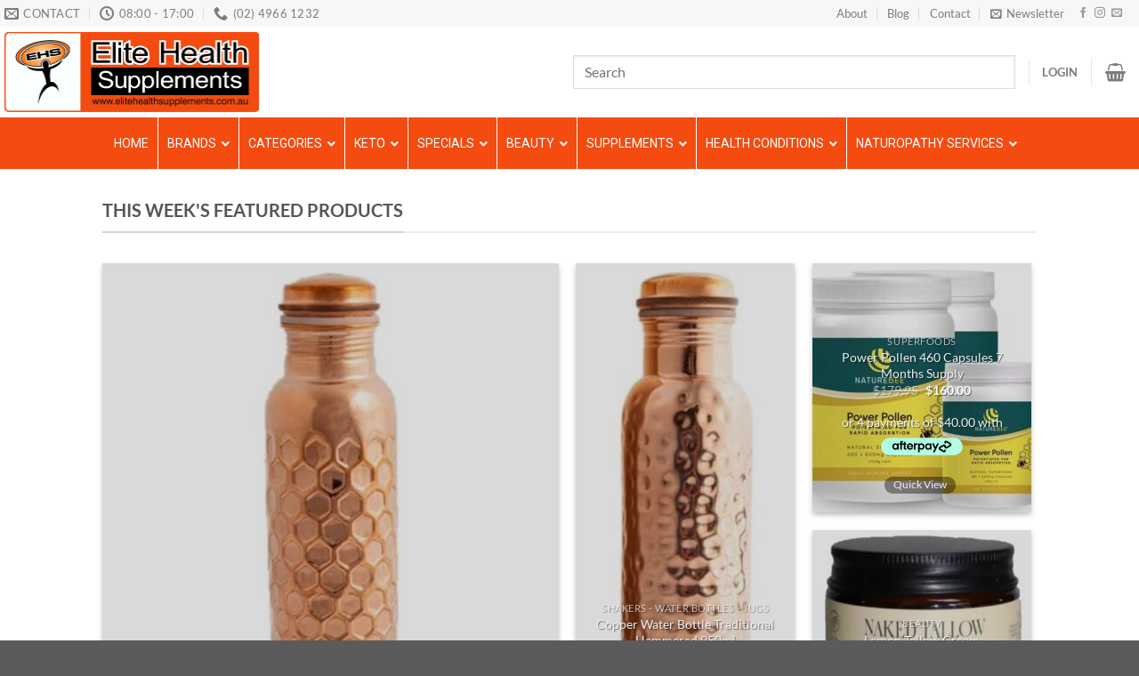

--- FILE ---
content_type: text/html; charset=UTF-8
request_url: https://elitehealthsupplements.com.au/featured-products/
body_size: 49105
content:
<!DOCTYPE html>
<html lang="en-AU" class="loading-site no-js">
<head>
	<meta charset="UTF-8" />
<script type="text/javascript">
/* <![CDATA[ */
 var gform;gform||(document.addEventListener("gform_main_scripts_loaded",function(){gform.scriptsLoaded=!0}),window.addEventListener("DOMContentLoaded",function(){gform.domLoaded=!0}),gform={domLoaded:!1,scriptsLoaded:!1,initializeOnLoaded:function(o){gform.domLoaded&&gform.scriptsLoaded?o():!gform.domLoaded&&gform.scriptsLoaded?window.addEventListener("DOMContentLoaded",o):document.addEventListener("gform_main_scripts_loaded",o)},hooks:{action:{},filter:{}},addAction:function(o,n,r,t){gform.addHook("action",o,n,r,t)},addFilter:function(o,n,r,t){gform.addHook("filter",o,n,r,t)},doAction:function(o){gform.doHook("action",o,arguments)},applyFilters:function(o){return gform.doHook("filter",o,arguments)},removeAction:function(o,n){gform.removeHook("action",o,n)},removeFilter:function(o,n,r){gform.removeHook("filter",o,n,r)},addHook:function(o,n,r,t,i){null==gform.hooks[o][n]&&(gform.hooks[o][n]=[]);var e=gform.hooks[o][n];null==i&&(i=n+"_"+e.length),gform.hooks[o][n].push({tag:i,callable:r,priority:t=null==t?10:t})},doHook:function(n,o,r){var t;if(r=Array.prototype.slice.call(r,1),null!=gform.hooks[n][o]&&((o=gform.hooks[n][o]).sort(function(o,n){return o.priority-n.priority}),o.forEach(function(o){"function"!=typeof(t=o.callable)&&(t=window[t]),"action"==n?t.apply(null,r):r[0]=t.apply(null,r)})),"filter"==n)return r[0]},removeHook:function(o,n,t,i){var r;null!=gform.hooks[o][n]&&(r=(r=gform.hooks[o][n]).filter(function(o,n,r){return!!(null!=i&&i!=o.tag||null!=t&&t!=o.priority)}),gform.hooks[o][n]=r)}}); 
/* ]]> */
</script>

	<link rel="profile" href="http://gmpg.org/xfn/11" />
	<link rel="pingback" href="https://elitehealthsupplements.com.au/xmlrpc.php" />

	<script>(function(html){html.className = html.className.replace(/\bno-js\b/,'js')})(document.documentElement);</script>
<meta name='robots' content='index, follow, max-image-preview:large, max-snippet:-1, max-video-preview:-1' />
	<style>img:is([sizes="auto" i], [sizes^="auto," i]) { contain-intrinsic-size: 3000px 1500px }</style>
	<meta name="viewport" content="width=device-width, initial-scale=1" />
	<!-- This site is optimized with the Yoast SEO plugin v26.8 - https://yoast.com/product/yoast-seo-wordpress/ -->
	<title>Featured products - Elite Health Supplements</title>
	<meta name="description" content="See what&#039;s featuring in the EHS range of supplements and health products right now. New products and great discounts every day." />
	<link rel="canonical" href="https://elitehealthsupplements.com.au/featured-products/" />
	<meta property="og:locale" content="en_US" />
	<meta property="og:type" content="article" />
	<meta property="og:title" content="Featured products - Elite Health Supplements" />
	<meta property="og:description" content="See what&#039;s featuring in the EHS range of supplements and health products right now. New products and great discounts every day." />
	<meta property="og:url" content="https://elitehealthsupplements.com.au/featured-products/" />
	<meta property="og:site_name" content="Elite Health Supplements" />
	<meta property="article:publisher" content="https://www.facebook.com/elitehealthsupplementsaustralia/" />
	<meta property="article:modified_time" content="2017-08-11T01:17:50+00:00" />
	<meta name="twitter:card" content="summary_large_image" />
	<script type="application/ld+json" class="yoast-schema-graph">{"@context":"https://schema.org","@graph":[{"@type":"WebPage","@id":"https://elitehealthsupplements.com.au/featured-products/","url":"https://elitehealthsupplements.com.au/featured-products/","name":"Featured products - Elite Health Supplements","isPartOf":{"@id":"https://elitehealthsupplements.com.au/#website"},"datePublished":"2017-07-20T11:05:56+00:00","dateModified":"2017-08-11T01:17:50+00:00","description":"See what's featuring in the EHS range of supplements and health products right now. New products and great discounts every day.","breadcrumb":{"@id":"https://elitehealthsupplements.com.au/featured-products/#breadcrumb"},"inLanguage":"en-AU","potentialAction":[{"@type":"ReadAction","target":["https://elitehealthsupplements.com.au/featured-products/"]}]},{"@type":"BreadcrumbList","@id":"https://elitehealthsupplements.com.au/featured-products/#breadcrumb","itemListElement":[{"@type":"ListItem","position":1,"name":"Home","item":"https://elitehealthsupplements.com.au/"},{"@type":"ListItem","position":2,"name":"Featured products"}]},{"@type":"WebSite","@id":"https://elitehealthsupplements.com.au/#website","url":"https://elitehealthsupplements.com.au/","name":"Elite Health Supplements","description":"General Health Supplements, Sports, Bodybuilding, Weight Loss, Mass Gainers, Vitamins, Fat Burners, Testosterone Boosters, General Health, Gut Health, Paleo, Certified Organic, Gluten Free, Vegan, Natural Skin Care Products","potentialAction":[{"@type":"SearchAction","target":{"@type":"EntryPoint","urlTemplate":"https://elitehealthsupplements.com.au/?s={search_term_string}"},"query-input":{"@type":"PropertyValueSpecification","valueRequired":true,"valueName":"search_term_string"}}],"inLanguage":"en-AU"}]}</script>
	<!-- / Yoast SEO plugin. -->


<link rel='dns-prefetch' href='//www.google.com' />
<link rel='dns-prefetch' href='//fonts.googleapis.com' />
<link rel='prefetch' href='https://elitehealthsupplements.com.au/wp-content/themes/flatsome/assets/js/flatsome.js?ver=e1ad26bd5672989785e1' />
<link rel='prefetch' href='https://elitehealthsupplements.com.au/wp-content/themes/flatsome/assets/js/chunk.slider.js?ver=3.19.15' />
<link rel='prefetch' href='https://elitehealthsupplements.com.au/wp-content/themes/flatsome/assets/js/chunk.popups.js?ver=3.19.15' />
<link rel='prefetch' href='https://elitehealthsupplements.com.au/wp-content/themes/flatsome/assets/js/chunk.tooltips.js?ver=3.19.15' />
<link rel='prefetch' href='https://elitehealthsupplements.com.au/wp-content/themes/flatsome/assets/js/woocommerce.js?ver=dd6035ce106022a74757' />
<link rel="alternate" type="application/rss+xml" title="Elite Health Supplements &raquo; Feed" href="https://elitehealthsupplements.com.au/feed/" />
<link rel="alternate" type="application/rss+xml" title="Elite Health Supplements &raquo; Comments Feed" href="https://elitehealthsupplements.com.au/comments/feed/" />
<link rel='stylesheet' id='wp-components-css' href='https://elitehealthsupplements.com.au/wp-includes/css/dist/components/style.min.css?ver=6.8.3' type='text/css' media='all' />
<link rel='stylesheet' id='wp-preferences-css' href='https://elitehealthsupplements.com.au/wp-includes/css/dist/preferences/style.min.css?ver=6.8.3' type='text/css' media='all' />
<link rel='stylesheet' id='wp-block-editor-css' href='https://elitehealthsupplements.com.au/wp-includes/css/dist/block-editor/style.min.css?ver=6.8.3' type='text/css' media='all' />
<link rel='stylesheet' id='popup-maker-block-library-style-css' href='https://elitehealthsupplements.com.au/wp-content/plugins/popup-maker/dist/packages/block-library-style.css?ver=dbea705cfafe089d65f1' type='text/css' media='all' />
<link rel='stylesheet' id='contact-form-7-css' href='https://elitehealthsupplements.com.au/wp-content/plugins/contact-form-7/includes/css/styles.css?ver=6.1.4' type='text/css' media='all' />
<link rel='stylesheet' id='ubermenu-roboto-css' href='//fonts.googleapis.com/css?family=Roboto%3A%2C300%2C400%2C700&#038;ver=6.8.3' type='text/css' media='all' />
<link rel='stylesheet' id='wcpf-plugin-style-css' href='https://elitehealthsupplements.com.au/wp-content/plugins/woocommerce-product-filters/assets/css/plugin.css?ver=1.3.0' type='text/css' media='all' />
<style id='woocommerce-inline-inline-css' type='text/css'>
.woocommerce form .form-row .required { visibility: visible; }
</style>
<link rel='stylesheet' id='flatsome-woocommerce-product-filters-css' href='https://elitehealthsupplements.com.au/wp-content/themes/flatsome/inc/integrations/wc-product-filters/product-filters.css?ver=3.19.15' type='text/css' media='all' />
<link rel='stylesheet' id='newsletter-css' href='https://elitehealthsupplements.com.au/wp-content/plugins/newsletter/style.css?ver=9.1.1' type='text/css' media='all' />
<link rel='stylesheet' id='gforms_reset_css-css' href='https://elitehealthsupplements.com.au/wp-content/plugins/gravityforms/legacy/css/formreset.min.css?ver=2.6.6' type='text/css' media='all' />
<link rel='stylesheet' id='gforms_datepicker_css-css' href='https://elitehealthsupplements.com.au/wp-content/plugins/gravityforms/legacy/css/datepicker.min.css?ver=2.6.6' type='text/css' media='all' />
<link rel='stylesheet' id='gforms_formsmain_css-css' href='https://elitehealthsupplements.com.au/wp-content/plugins/gravityforms/legacy/css/formsmain.min.css?ver=2.6.6' type='text/css' media='all' />
<link rel='stylesheet' id='gforms_ready_class_css-css' href='https://elitehealthsupplements.com.au/wp-content/plugins/gravityforms/legacy/css/readyclass.min.css?ver=2.6.6' type='text/css' media='all' />
<link rel='stylesheet' id='gforms_browsers_css-css' href='https://elitehealthsupplements.com.au/wp-content/plugins/gravityforms/legacy/css/browsers.min.css?ver=2.6.6' type='text/css' media='all' />
<link rel='stylesheet' id='popup-maker-site-css' href='https://elitehealthsupplements.com.au/wp-content/plugins/popup-maker/dist/assets/site.css?ver=1.21.5' type='text/css' media='all' />
<style id='popup-maker-site-inline-css' type='text/css'>
/* Popup Google Fonts */
@import url('//fonts.googleapis.com/css?family=Montserrat:100');

/* Popup Theme 64309: Content Only - For use with page builders or block editor */
.pum-theme-64309, .pum-theme-content-only { background-color: rgba( 0, 0, 0, 0.70 ) } 
.pum-theme-64309 .pum-container, .pum-theme-content-only .pum-container { padding: 0px; border-radius: 0px; border: 1px none #000000; box-shadow: 0px 0px 0px 0px rgba( 2, 2, 2, 0.00 ) } 
.pum-theme-64309 .pum-title, .pum-theme-content-only .pum-title { color: #000000; text-align: left; text-shadow: 0px 0px 0px rgba( 2, 2, 2, 0.23 ); font-family: inherit; font-weight: 400; font-size: 32px; line-height: 36px } 
.pum-theme-64309 .pum-content, .pum-theme-content-only .pum-content { color: #8c8c8c; font-family: inherit; font-weight: 400 } 
.pum-theme-64309 .pum-content + .pum-close, .pum-theme-content-only .pum-content + .pum-close { position: absolute; height: 18px; width: 18px; left: auto; right: 7px; bottom: auto; top: 7px; padding: 0px; color: #000000; font-family: inherit; font-weight: 700; font-size: 20px; line-height: 20px; border: 1px none #ffffff; border-radius: 15px; box-shadow: 0px 0px 0px 0px rgba( 2, 2, 2, 0.00 ); text-shadow: 0px 0px 0px rgba( 0, 0, 0, 0.00 ); background-color: rgba( 255, 255, 255, 0.00 ) } 

/* Popup Theme 63230: Floating Bar - Soft Blue */
.pum-theme-63230, .pum-theme-floating-bar { background-color: rgba( 255, 255, 255, 0.00 ) } 
.pum-theme-63230 .pum-container, .pum-theme-floating-bar .pum-container { padding: 8px; border-radius: 0px; border: 1px none #000000; box-shadow: 1px 1px 3px 0px rgba( 2, 2, 2, 0.23 ); background-color: rgba( 238, 246, 252, 1.00 ) } 
.pum-theme-63230 .pum-title, .pum-theme-floating-bar .pum-title { color: #505050; text-align: left; text-shadow: 0px 0px 0px rgba( 2, 2, 2, 0.23 ); font-family: inherit; font-weight: 400; font-size: 32px; line-height: 36px } 
.pum-theme-63230 .pum-content, .pum-theme-floating-bar .pum-content { color: #505050; font-family: inherit; font-weight: 400 } 
.pum-theme-63230 .pum-content + .pum-close, .pum-theme-floating-bar .pum-content + .pum-close { position: absolute; height: 18px; width: 18px; left: auto; right: 5px; bottom: auto; top: 50%; padding: 0px; color: #505050; font-family: Sans-Serif; font-weight: 700; font-size: 15px; line-height: 18px; border: 1px solid #505050; border-radius: 15px; box-shadow: 0px 0px 0px 0px rgba( 2, 2, 2, 0.00 ); text-shadow: 0px 0px 0px rgba( 0, 0, 0, 0.00 ); background-color: rgba( 255, 255, 255, 0.00 ); transform: translate(0, -50%) } 

/* Popup Theme 45077: Cutting Edge */
.pum-theme-45077, .pum-theme-cutting-edge { background-color: rgba( 56, 56, 56, 0.81 ) } 
.pum-theme-45077 .pum-container, .pum-theme-cutting-edge .pum-container { padding: 18px; border-radius: 0px; border: 1px none #000000; box-shadow: 0px 10px 25px 0px rgba( 2, 2, 2, 0.50 ); background-color: rgba( 113, 209, 96, 0.79 ) } 
.pum-theme-45077 .pum-title, .pum-theme-cutting-edge .pum-title { color: #ffffff; text-align: left; text-shadow: 0px 0px 0px rgba( 2, 2, 2, 0.23 ); font-family: inherit; font-weight: 100; font-size: 26px; line-height: 28px } 
.pum-theme-45077 .pum-content, .pum-theme-cutting-edge .pum-content { color: #ffffff; font-family: inherit; font-weight: 100 } 
.pum-theme-45077 .pum-content + .pum-close, .pum-theme-cutting-edge .pum-content + .pum-close { position: absolute; height: 24px; width: 24px; left: auto; right: 0px; bottom: auto; top: 0px; padding: 0px; color: #1e73be; font-family: Times New Roman; font-weight: 100; font-size: 32px; line-height: 24px; border: 1px none #ffffff; border-radius: 0px; box-shadow: -1px 1px 1px 0px rgba( 2, 2, 2, 0.10 ); text-shadow: -1px 1px 1px rgba( 0, 0, 0, 0.10 ); background-color: rgba( 238, 238, 34, 1.00 ) } 

/* Popup Theme 45073: Default Theme */
.pum-theme-45073, .pum-theme-default-theme { background-color: rgba( 255, 255, 255, 1.00 ) } 
.pum-theme-45073 .pum-container, .pum-theme-default-theme .pum-container { padding: 18px; border-radius: px; border: 1px none #000000; box-shadow: 1px 1px 3px px rgba( 2, 2, 2, 0.23 ); background-color: rgba( 249, 249, 249, 1.00 ) } 
.pum-theme-45073 .pum-title, .pum-theme-default-theme .pum-title { color: #000000; text-align: left; text-shadow: px px px rgba( 2, 2, 2, 0.23 ); font-family: inherit; font-weight: 400; font-size: 32px; font-style: normal; line-height: 36px } 
.pum-theme-45073 .pum-content, .pum-theme-default-theme .pum-content { color: #8c8c8c; font-family: inherit; font-weight: 400; font-style: inherit } 
.pum-theme-45073 .pum-content + .pum-close, .pum-theme-default-theme .pum-content + .pum-close { position: absolute; height: auto; width: auto; left: auto; right: px; bottom: auto; top: px; padding: 8px; color: #ffffff; font-family: inherit; font-weight: 400; font-size: 12px; font-style: inherit; line-height: 36px; border: 1px none #ffffff; border-radius: px; box-shadow: 1px 1px 3px px rgba( 2, 2, 2, 0.23 ); text-shadow: px px px rgba( 0, 0, 0, 0.23 ); background-color: rgba( 0, 183, 205, 1.00 ) } 

/* Popup Theme 45074: Light Box */
.pum-theme-45074, .pum-theme-lightbox { background-color: rgba( 0, 0, 0, 0.60 ) } 
.pum-theme-45074 .pum-container, .pum-theme-lightbox .pum-container { padding: 18px; border-radius: 3px; border: 8px solid #000000; box-shadow: 0px 0px 30px 0px rgba( 2, 2, 2, 1.00 ); background-color: rgba( 255, 255, 255, 1.00 ) } 
.pum-theme-45074 .pum-title, .pum-theme-lightbox .pum-title { color: #000000; text-align: left; text-shadow: 0px 0px 0px rgba( 2, 2, 2, 0.23 ); font-family: inherit; font-weight: 100; font-size: 32px; line-height: 36px } 
.pum-theme-45074 .pum-content, .pum-theme-lightbox .pum-content { color: #000000; font-family: inherit; font-weight: 100 } 
.pum-theme-45074 .pum-content + .pum-close, .pum-theme-lightbox .pum-content + .pum-close { position: absolute; height: 26px; width: 26px; left: auto; right: -13px; bottom: auto; top: -13px; padding: 0px; color: #ffffff; font-family: Arial; font-weight: 100; font-size: 24px; line-height: 24px; border: 2px solid #ffffff; border-radius: 26px; box-shadow: 0px 0px 15px 1px rgba( 2, 2, 2, 0.75 ); text-shadow: 0px 0px 0px rgba( 0, 0, 0, 0.23 ); background-color: rgba( 0, 0, 0, 1.00 ) } 

/* Popup Theme 45075: Enterprise Blue */
.pum-theme-45075, .pum-theme-enterprise-blue { background-color: rgba( 0, 0, 0, 0.70 ) } 
.pum-theme-45075 .pum-container, .pum-theme-enterprise-blue .pum-container { padding: 28px; border-radius: 5px; border: 1px none #000000; box-shadow: 0px 10px 25px 4px rgba( 2, 2, 2, 0.50 ); background-color: rgba( 255, 255, 255, 1.00 ) } 
.pum-theme-45075 .pum-title, .pum-theme-enterprise-blue .pum-title { color: #315b7c; text-align: left; text-shadow: 0px 0px 0px rgba( 2, 2, 2, 0.23 ); font-family: inherit; font-weight: 100; font-size: 34px; line-height: 36px } 
.pum-theme-45075 .pum-content, .pum-theme-enterprise-blue .pum-content { color: #2d2d2d; font-family: inherit; font-weight: 100 } 
.pum-theme-45075 .pum-content + .pum-close, .pum-theme-enterprise-blue .pum-content + .pum-close { position: absolute; height: 28px; width: 28px; left: auto; right: 8px; bottom: auto; top: 8px; padding: 4px; color: #ffffff; font-family: Times New Roman; font-weight: 100; font-size: 20px; line-height: 20px; border: 1px none #ffffff; border-radius: 42px; box-shadow: 0px 0px 0px 0px rgba( 2, 2, 2, 0.23 ); text-shadow: 0px 0px 0px rgba( 0, 0, 0, 0.23 ); background-color: rgba( 49, 91, 124, 1.00 ) } 

/* Popup Theme 45076: Hello Box */
.pum-theme-45076, .pum-theme-hello-box { background-color: rgba( 0, 0, 0, 0.75 ) } 
.pum-theme-45076 .pum-container, .pum-theme-hello-box .pum-container { padding: 30px; border-radius: 80px; border: 14px solid #81d742; box-shadow: 0px 0px 0px 0px rgba( 2, 2, 2, 0.00 ); background-color: rgba( 255, 255, 255, 1.00 ) } 
.pum-theme-45076 .pum-title, .pum-theme-hello-box .pum-title { color: #2d2d2d; text-align: left; text-shadow: 0px 0px 0px rgba( 2, 2, 2, 0.23 ); font-family: Montserrat; font-weight: 100; font-size: 32px; line-height: 36px } 
.pum-theme-45076 .pum-content, .pum-theme-hello-box .pum-content { color: #2d2d2d; font-family: inherit; font-weight: 100 } 
.pum-theme-45076 .pum-content + .pum-close, .pum-theme-hello-box .pum-content + .pum-close { position: absolute; height: auto; width: auto; left: auto; right: -30px; bottom: auto; top: -30px; padding: 0px; color: #2d2d2d; font-family: Times New Roman; font-weight: 100; font-size: 32px; line-height: 28px; border: 1px none #ffffff; border-radius: 28px; box-shadow: 0px 0px 0px 0px rgba( 2, 2, 2, 0.23 ); text-shadow: 0px 0px 0px rgba( 0, 0, 0, 0.23 ); background-color: rgba( 255, 255, 255, 1.00 ) } 

/* Popup Theme 45078: Framed Border */
.pum-theme-45078, .pum-theme-framed-border { background-color: rgba( 255, 255, 255, 0.50 ) } 
.pum-theme-45078 .pum-container, .pum-theme-framed-border .pum-container { padding: 18px; border-radius: 0px; border: 20px outset #dd3333; box-shadow: 1px 1px 3px 0px rgba( 2, 2, 2, 0.97 ) inset; background-color: rgba( 255, 251, 239, 1.00 ) } 
.pum-theme-45078 .pum-title, .pum-theme-framed-border .pum-title { color: #000000; text-align: left; text-shadow: 0px 0px 0px rgba( 2, 2, 2, 0.23 ); font-family: inherit; font-weight: 100; font-size: 32px; line-height: 36px } 
.pum-theme-45078 .pum-content, .pum-theme-framed-border .pum-content { color: #2d2d2d; font-family: inherit; font-weight: 100 } 
.pum-theme-45078 .pum-content + .pum-close, .pum-theme-framed-border .pum-content + .pum-close { position: absolute; height: 20px; width: 20px; left: auto; right: -20px; bottom: auto; top: -20px; padding: 0px; color: #ffffff; font-family: Tahoma; font-weight: 700; font-size: 16px; line-height: 18px; border: 1px none #ffffff; border-radius: 0px; box-shadow: 0px 0px 0px 0px rgba( 2, 2, 2, 0.23 ); text-shadow: 0px 0px 0px rgba( 0, 0, 0, 0.23 ); background-color: rgba( 0, 0, 0, 0.55 ) } 

#pum-71068 {z-index: 1999999999}
#pum-56258 {z-index: 1999999999}
#pum-45079 {z-index: 1999999999}

</style>
<link rel='stylesheet' id='ubermenu-css' href='https://elitehealthsupplements.com.au/wp-content/plugins/ubermenu/pro/assets/css/ubermenu.min.css?ver=3.8.1' type='text/css' media='all' />
<link rel='stylesheet' id='ubermenu-minimal-css' href='https://elitehealthsupplements.com.au/wp-content/plugins/ubermenu/assets/css/skins/minimal.css?ver=6.8.3' type='text/css' media='all' />
<link rel='stylesheet' id='ubermenu-font-awesome-all-css' href='https://elitehealthsupplements.com.au/wp-content/plugins/ubermenu/assets/fontawesome/css/all.min.css?ver=6.8.3' type='text/css' media='all' />
<link rel='stylesheet' id='wc-bundle-style-css' href='https://elitehealthsupplements.com.au/wp-content/plugins/woocommerce-product-bundles/assets/css/wc-pb-frontend.css?ver=5.4.0' type='text/css' media='all' />
<link rel='stylesheet' id='flatsome-main-css' href='https://elitehealthsupplements.com.au/wp-content/themes/flatsome/assets/css/flatsome.css?ver=3.19.15' type='text/css' media='all' />
<style id='flatsome-main-inline-css' type='text/css'>
@font-face {
				font-family: "fl-icons";
				font-display: block;
				src: url(https://elitehealthsupplements.com.au/wp-content/themes/flatsome/assets/css/icons/fl-icons.eot?v=3.19.15);
				src:
					url(https://elitehealthsupplements.com.au/wp-content/themes/flatsome/assets/css/icons/fl-icons.eot#iefix?v=3.19.15) format("embedded-opentype"),
					url(https://elitehealthsupplements.com.au/wp-content/themes/flatsome/assets/css/icons/fl-icons.woff2?v=3.19.15) format("woff2"),
					url(https://elitehealthsupplements.com.au/wp-content/themes/flatsome/assets/css/icons/fl-icons.ttf?v=3.19.15) format("truetype"),
					url(https://elitehealthsupplements.com.au/wp-content/themes/flatsome/assets/css/icons/fl-icons.woff?v=3.19.15) format("woff"),
					url(https://elitehealthsupplements.com.au/wp-content/themes/flatsome/assets/css/icons/fl-icons.svg?v=3.19.15#fl-icons) format("svg");
			}
</style>
<link rel='stylesheet' id='flatsome-shop-css' href='https://elitehealthsupplements.com.au/wp-content/themes/flatsome/assets/css/flatsome-shop.css?ver=3.19.15' type='text/css' media='all' />
<link rel='stylesheet' id='flatsome-style-css' href='https://elitehealthsupplements.com.au/wp-content/themes/ehs-theme/style.css?ver=3.23' type='text/css' media='all' />
<script type="text/javascript" src="https://elitehealthsupplements.com.au/wp-content/plugins/woocommerce-product-filters/assets/js/polyfills.min.js?ver=1.3.0" id="wcpf-plugin-polyfills-script-js"></script>
<script type="text/javascript" src="https://elitehealthsupplements.com.au/wp-includes/js/jquery/jquery.min.js?ver=3.7.1" id="jquery-core-js"></script>
<script type="text/javascript" src="https://elitehealthsupplements.com.au/wp-includes/js/jquery/ui/core.min.js?ver=1.13.3" id="jquery-ui-core-js"></script>
<script type="text/javascript" src="https://elitehealthsupplements.com.au/wp-includes/js/jquery/ui/mouse.min.js?ver=1.13.3" id="jquery-ui-mouse-js"></script>
<script type="text/javascript" src="https://elitehealthsupplements.com.au/wp-includes/js/jquery/ui/slider.min.js?ver=1.13.3" id="jquery-ui-slider-js"></script>
<script type="text/javascript" src="https://elitehealthsupplements.com.au/wp-content/plugins/woocommerce-product-filters/assets/js/front-vendor.min.js?ver=1.3.0" id="wcpf-plugin-vendor-script-js"></script>
<script type="text/javascript" src="https://elitehealthsupplements.com.au/wp-includes/js/underscore.min.js?ver=1.13.7" id="underscore-js"></script>
<script type="text/javascript" id="wp-util-js-extra">
/* <![CDATA[ */
var _wpUtilSettings = {"ajax":{"url":"\/wp-admin\/admin-ajax.php"}};
/* ]]> */
</script>
<script type="text/javascript" src="https://elitehealthsupplements.com.au/wp-includes/js/wp-util.min.js?ver=6.8.3" id="wp-util-js"></script>
<script type="text/javascript" src="https://elitehealthsupplements.com.au/wp-content/plugins/woocommerce/assets/js/accounting/accounting.min.js?ver=0.4.2" id="accounting-js"></script>
<script type="text/javascript" id="wcpf-plugin-script-js-extra">
/* <![CDATA[ */
var WCPFData = {"registerEntities":{"Project":{"id":"Project","class":"WooCommerce_Product_Filter_Plugin\\Entity","post_type":"wcpf_project","label":"Project","default_options":{"urlNavigation":"query","filteringStarts":"auto","urlNavigationOptions":[],"useComponents":["pagination","sorting","results-count","page-title","breadcrumb"],"paginationAjax":true,"sortingAjax":true,"productsContainerSelector":".products","paginationSelector":".woocommerce-pagination","resultCountSelector":".woocommerce-result-count","sortingSelector":".woocommerce-ordering","pageTitleSelector":".woocommerce-products-header__title","breadcrumbSelector":".woocommerce-breadcrumb","multipleContainersForProducts":true},"is_grouped":true,"editor_component_class":"WooCommerce_Product_Filter_Plugin\\Project\\Editor_Component","filter_component_class":"WooCommerce_Product_Filter_Plugin\\Project\\Filter_Component","variations":false},"BoxListField":{"id":"BoxListField","class":"WooCommerce_Product_Filter_Plugin\\Entity","post_type":"wcpf_item","label":"Box List","default_options":{"itemsSource":"attribute","itemsDisplay":"all","queryType":"or","itemsDisplayHierarchical":true,"displayHierarchicalCollapsed":false,"displayTitle":true,"displayToggleContent":true,"defaultToggleState":"show","cssClass":"","actionForEmptyOptions":"hide","displayProductCount":true,"productCountPolicy":"for-option-only","multiSelect":true,"boxSize":"45px"},"is_grouped":false,"editor_component_class":"WooCommerce_Product_Filter_Plugin\\Field\\Box_list\\Editor_Component","filter_component_class":"WooCommerce_Product_Filter_Plugin\\Field\\Box_List\\Filter_Component","variations":true},"CheckBoxListField":{"id":"CheckBoxListField","class":"WooCommerce_Product_Filter_Plugin\\Entity","post_type":"wcpf_item","label":"Checkbox","default_options":{"itemsSource":"attribute","itemsDisplay":"all","queryType":"or","itemsDisplayHierarchical":true,"displayHierarchicalCollapsed":false,"displayTitle":true,"displayToggleContent":true,"defaultToggleState":"show","cssClass":"","actionForEmptyOptions":"hide","displayProductCount":true,"productCountPolicy":"for-option-only","seeMoreOptionsBy":"scrollbar","heightOfVisibleContent":12},"is_grouped":false,"editor_component_class":"WooCommerce_Product_Filter_Plugin\\Field\\Check_Box_List\\Editor_Component","filter_component_class":"WooCommerce_Product_Filter_Plugin\\Field\\Check_Box_List\\Filter_Component","variations":true},"DropDownListField":{"id":"DropDownListField","class":"WooCommerce_Product_Filter_Plugin\\Entity","post_type":"wcpf_item","label":"Drop Down","default_options":{"itemsSource":"attribute","itemsDisplay":"all","queryType":"or","itemsDisplayHierarchical":true,"displayHierarchicalCollapsed":false,"displayTitle":true,"displayToggleContent":true,"defaultToggleState":"show","cssClass":"","actionForEmptyOptions":"hide","displayProductCount":true,"productCountPolicy":"for-option-only","titleItemReset":"Show all"},"is_grouped":false,"editor_component_class":"WooCommerce_Product_Filter_Plugin\\Field\\Drop_Down_List\\Editor_Component","filter_component_class":"WooCommerce_Product_Filter_Plugin\\Field\\Drop_Down_List\\Filter_Component","variations":true},"ButtonField":{"id":"ButtonField","class":"WooCommerce_Product_Filter_Plugin\\Entity","post_type":"wcpf_item","label":"Button","default_options":{"cssClass":"","action":"reset"},"is_grouped":false,"editor_component_class":"WooCommerce_Product_Filter_Plugin\\Field\\Button\\Editor_Component","filter_component_class":"WooCommerce_Product_Filter_Plugin\\Field\\Button\\Filter_Component","variations":true},"ColorListField":{"id":"ColorListField","class":"WooCommerce_Product_Filter_Plugin\\Entity","post_type":"wcpf_item","label":"Colors","default_options":{"itemsSource":"attribute","itemsDisplay":"all","queryType":"or","itemsDisplayHierarchical":true,"displayHierarchicalCollapsed":false,"displayTitle":true,"displayToggleContent":true,"defaultToggleState":"show","cssClass":"","actionForEmptyOptions":"hide","displayProductCount":true,"productCountPolicy":"for-option-only","optionKey":"colors"},"is_grouped":false,"editor_component_class":"WooCommerce_Product_Filter_Plugin\\Field\\Color_List\\Editor_Component","filter_component_class":"WooCommerce_Product_Filter_Plugin\\Field\\Color_List\\Filter_Component","variations":true},"RadioListField":{"id":"RadioListField","class":"WooCommerce_Product_Filter_Plugin\\Entity","post_type":"wcpf_item","label":"Radio","default_options":{"itemsSource":"attribute","itemsDisplay":"all","queryType":"or","itemsDisplayHierarchical":true,"displayHierarchicalCollapsed":false,"displayTitle":true,"displayToggleContent":true,"defaultToggleState":"show","cssClass":"","actionForEmptyOptions":"hide","displayProductCount":true,"productCountPolicy":"for-option-only","titleItemReset":"Show all","seeMoreOptionsBy":"scrollbar","heightOfVisibleContent":12},"is_grouped":false,"editor_component_class":"WooCommerce_Product_Filter_Plugin\\Field\\Radio_List\\Editor_Component","filter_component_class":"WooCommerce_Product_Filter_Plugin\\Field\\Radio_List\\Filter_Component","variations":true},"TextListField":{"id":"TextListField","class":"WooCommerce_Product_Filter_Plugin\\Entity","post_type":"wcpf_item","label":"Text List","default_options":{"itemsSource":"attribute","itemsDisplay":"all","queryType":"or","itemsDisplayHierarchical":true,"displayHierarchicalCollapsed":false,"displayTitle":true,"displayToggleContent":true,"defaultToggleState":"show","cssClass":"","actionForEmptyOptions":"hide","displayProductCount":true,"productCountPolicy":"for-option-only","multiSelect":true,"useInlineStyle":false},"is_grouped":false,"editor_component_class":"WooCommerce_Product_Filter_Plugin\\Field\\Text_List\\Editor_Component","filter_component_class":"WooCommerce_Product_Filter_Plugin\\Field\\Text_List\\Filter_Component","variations":true},"PriceSliderField":{"id":"PriceSliderField","class":"WooCommerce_Product_Filter_Plugin\\Entity","post_type":"wcpf_item","label":"Price slider","default_options":{"minPriceOptionKey":"min-price","maxPriceOptionKey":"max-price","optionKey":"price","optionKeyFormat":"dash","cssClass":"","displayMinMaxInput":true,"displayTitle":true,"displayToggleContent":true,"defaultToggleState":"show","displayPriceLabel":true},"is_grouped":false,"editor_component_class":"WooCommerce_Product_Filter_Plugin\\Field\\Price_Slider\\Editor_Component","filter_component_class":"WooCommerce_Product_Filter_Plugin\\Field\\Price_Slider\\Filter_Component","variations":false},"SimpleBoxLayout":{"id":"SimpleBoxLayout","class":"WooCommerce_Product_Filter_Plugin\\Entity","post_type":"wcpf_item","label":"Simple Box","default_options":{"displayToggleContent":true,"defaultToggleState":"show","cssClass":""},"is_grouped":true,"editor_component_class":"WooCommerce_Product_Filter_Plugin\\Layout\\Simple_Box\\Editor_Component","filter_component_class":"WooCommerce_Product_Filter_Plugin\\Layout\\Simple_Box\\Filter_Component","variations":false},"ColumnsLayout":{"id":"ColumnsLayout","class":"WooCommerce_Product_Filter_Plugin\\Entity","post_type":"wcpf_item","label":"Columns","default_options":{"columns":[{"entities":[],"options":{"width":"50%"}}]},"is_grouped":true,"editor_component_class":"WooCommerce_Product_Filter_Plugin\\Layout\\Columns\\Editor_Component","filter_component_class":"WooCommerce_Product_Filter_Plugin\\Layout\\Columns\\Filter_Component","variations":false}},"messages":{"selectNoMatchesFound":"No matches found"},"selectors":{"productsContainer":".products","paginationContainer":".woocommerce-pagination","resultCount":".woocommerce-result-count","sorting":".woocommerce-ordering","pageTitle":".woocommerce-products-header__title","breadcrumb":".woocommerce-breadcrumb"},"pageUrl":"https:\/\/elitehealthsupplements.com.au\/featured-products\/","isPaged":"","scriptAfterProductsUpdate":"","scrollTop":"no","priceFormat":{"currencyFormatNumDecimals":0,"currencyFormatSymbol":"&#36;","currencyFormatDecimalSep":".","currencyFormatThousandSep":",","currencyFormat":"%s%v"}};
/* ]]> */
</script>
<script type="text/javascript" src="https://elitehealthsupplements.com.au/wp-content/plugins/woocommerce-product-filters/assets/js/plugin.min.js?ver=1.3.0" id="wcpf-plugin-script-js"></script>
<script type="text/javascript" src="https://elitehealthsupplements.com.au/wp-content/plugins/woocommerce/assets/js/jquery-blockui/jquery.blockUI.min.js?ver=2.7.0-wc.10.0.5" id="jquery-blockui-js" data-wp-strategy="defer"></script>
<script type="text/javascript" id="wc-add-to-cart-js-extra">
/* <![CDATA[ */
var wc_add_to_cart_params = {"ajax_url":"\/wp-admin\/admin-ajax.php","wc_ajax_url":"\/?wc-ajax=%%endpoint%%","i18n_view_cart":"View cart","cart_url":"https:\/\/elitehealthsupplements.com.au\/cart\/","is_cart":"","cart_redirect_after_add":"no"};
/* ]]> */
</script>
<script type="text/javascript" src="https://elitehealthsupplements.com.au/wp-content/plugins/woocommerce/assets/js/frontend/add-to-cart.min.js?ver=10.0.5" id="wc-add-to-cart-js" defer="defer" data-wp-strategy="defer"></script>
<script type="text/javascript" src="https://elitehealthsupplements.com.au/wp-content/plugins/woocommerce/assets/js/js-cookie/js.cookie.min.js?ver=2.1.4-wc.10.0.5" id="js-cookie-js" data-wp-strategy="defer"></script>
<script type="text/javascript" defer='defer' src="https://elitehealthsupplements.com.au/wp-content/plugins/gravityforms/js/jquery.json.min.js?ver=2.6.6" id="gform_json-js"></script>
<script type="text/javascript" id="gform_gravityforms-js-extra">
/* <![CDATA[ */
var gf_global = {"gf_currency_config":{"name":"Australian Dollar","symbol_left":"$","symbol_right":"","symbol_padding":" ","thousand_separator":",","decimal_separator":".","decimals":2,"code":"AUD"},"base_url":"https:\/\/elitehealthsupplements.com.au\/wp-content\/plugins\/gravityforms","number_formats":[],"spinnerUrl":"https:\/\/elitehealthsupplements.com.au\/wp-content\/plugins\/gravityforms\/images\/spinner.svg","strings":{"newRowAdded":"New row added.","rowRemoved":"Row removed","formSaved":"The form has been saved.  The content contains the link to return and complete the form."}};
var gf_global = {"gf_currency_config":{"name":"Australian Dollar","symbol_left":"$","symbol_right":"","symbol_padding":" ","thousand_separator":",","decimal_separator":".","decimals":2,"code":"AUD"},"base_url":"https:\/\/elitehealthsupplements.com.au\/wp-content\/plugins\/gravityforms","number_formats":[],"spinnerUrl":"https:\/\/elitehealthsupplements.com.au\/wp-content\/plugins\/gravityforms\/images\/spinner.svg","strings":{"newRowAdded":"New row added.","rowRemoved":"Row removed","formSaved":"The form has been saved.  The content contains the link to return and complete the form."}};
var gform_i18n = {"datepicker":{"days":{"monday":"Mon","tuesday":"Tue","wednesday":"Wed","thursday":"Thu","friday":"Fri","saturday":"Sat","sunday":"Sun"},"months":{"january":"January","february":"February","march":"March","april":"April","may":"May","june":"June","july":"July","august":"August","september":"September","october":"October","november":"November","december":"December"},"firstDay":1,"iconText":"Select date"}};
var gf_legacy_multi = {"1":"1"};
var gform_gravityforms = {"strings":{"invalid_file_extension":"This type of file is not allowed. Must be one of the following:","delete_file":"Delete this file","in_progress":"in progress","file_exceeds_limit":"File exceeds size limit","illegal_extension":"This type of file is not allowed.","max_reached":"Maximum number of files reached","unknown_error":"There was a problem while saving the file on the server","currently_uploading":"Please wait for the uploading to complete","cancel":"Cancel","cancel_upload":"Cancel this upload","cancelled":"Cancelled"},"vars":{"images_url":"https:\/\/elitehealthsupplements.com.au\/wp-content\/plugins\/gravityforms\/images"}};
/* ]]> */
</script>
<script type="text/javascript" defer='defer' src="https://elitehealthsupplements.com.au/wp-content/plugins/gravityforms/js/gravityforms.min.js?ver=2.6.6" id="gform_gravityforms-js"></script>
<script type="text/javascript" id="gform_conditional_logic-js-extra">
/* <![CDATA[ */
var gf_legacy = {"is_legacy":"1"};
var gf_legacy = {"is_legacy":"1"};
/* ]]> */
</script>
<script type="text/javascript" defer='defer' src="https://elitehealthsupplements.com.au/wp-content/plugins/gravityforms/js/conditional_logic.min.js?ver=2.6.6" id="gform_conditional_logic-js"></script>
<script type="text/javascript" defer='defer' src="https://www.google.com/recaptcha/api.js?hl=en&amp;ver=6.8.3#038;render=explicit" id="gform_recaptcha-js"></script>
<link rel="https://api.w.org/" href="https://elitehealthsupplements.com.au/wp-json/" /><link rel="alternate" title="JSON" type="application/json" href="https://elitehealthsupplements.com.au/wp-json/wp/v2/pages/3518" /><link rel="EditURI" type="application/rsd+xml" title="RSD" href="https://elitehealthsupplements.com.au/xmlrpc.php?rsd" />
<meta name="generator" content="WordPress 6.8.3" />
<meta name="generator" content="WooCommerce 10.0.5" />
<link rel='shortlink' href='https://elitehealthsupplements.com.au/?p=3518' />
<link rel="alternate" title="oEmbed (JSON)" type="application/json+oembed" href="https://elitehealthsupplements.com.au/wp-json/oembed/1.0/embed?url=https%3A%2F%2Felitehealthsupplements.com.au%2Ffeatured-products%2F" />
<link rel="alternate" title="oEmbed (XML)" type="text/xml+oembed" href="https://elitehealthsupplements.com.au/wp-json/oembed/1.0/embed?url=https%3A%2F%2Felitehealthsupplements.com.au%2Ffeatured-products%2F&#038;format=xml" />
<script>  var el_i13_login_captcha=null; var el_i13_register_captcha=null; </script><style id="ubermenu-custom-generated-css">
/** Font Awesome 4 Compatibility **/
.fa{font-style:normal;font-variant:normal;font-weight:normal;font-family:FontAwesome;}

/** UberMenu Custom Menu Styles (Customizer) **/
/* main */
 .ubermenu-main { max-width:1080px; background:#f44b10; border:1px solid #ffffff; }
 .ubermenu-main .ubermenu-item-level-0 > .ubermenu-target { font-size:14px; text-transform:uppercase; color:#ffffff; border-left:1px solid #ffffff; -webkit-box-shadow:inset 1px 0 0 0 rgba(255,255,255,0); -moz-box-shadow:inset 1px 0 0 0 rgba(255,255,255,0); -o-box-shadow:inset 1px 0 0 0 rgba(255,255,255,0); box-shadow:inset 1px 0 0 0 rgba(255,255,255,0); padding-left:10px; padding-right:10px; }
 .ubermenu-main .ubermenu-nav .ubermenu-item.ubermenu-item-level-0 > .ubermenu-target { font-weight:normal; }
 .ubermenu.ubermenu-main .ubermenu-item-level-0:hover > .ubermenu-target, .ubermenu-main .ubermenu-item-level-0.ubermenu-active > .ubermenu-target { color:#ffffff; background:#f41010; }
 .ubermenu-main .ubermenu-item-level-0.ubermenu-current-menu-item > .ubermenu-target, .ubermenu-main .ubermenu-item-level-0.ubermenu-current-menu-parent > .ubermenu-target, .ubermenu-main .ubermenu-item-level-0.ubermenu-current-menu-ancestor > .ubermenu-target { color:#ffffff; background:#f41010; }
 .ubermenu-main .ubermenu-item-level-0 > .ubermenu-target, .ubermenu-main .ubermenu-item-level-0 > .ubermenu-custom-content.ubermenu-custom-content-padded { padding-top:20px; padding-bottom:20px; }
 .ubermenu-main.ubermenu-sub-indicators .ubermenu-item-level-0.ubermenu-has-submenu-drop > .ubermenu-target:not(.ubermenu-noindicator) { padding-right:25px; }
 .ubermenu-main.ubermenu-sub-indicators .ubermenu-item-level-0.ubermenu-has-submenu-drop > .ubermenu-target.ubermenu-noindicator { padding-right:10px; }
 .ubermenu-main .ubermenu-submenu.ubermenu-submenu-drop { background-color:#ffffff; color:#444444; }
 .ubermenu-main .ubermenu-submenu .ubermenu-highlight { color:#000000; }
 .ubermenu-main .ubermenu-item-normal > .ubermenu-target { color:#4c4c4c; font-size:12px; }
 .ubermenu.ubermenu-main .ubermenu-item-normal > .ubermenu-target:hover, .ubermenu.ubermenu-main .ubermenu-item-normal.ubermenu-active > .ubermenu-target { color:#f41010; background-color:#e8e8e8; }
 .ubermenu-main, .ubermenu-main .ubermenu-target, .ubermenu-main .ubermenu-nav .ubermenu-item-level-0 .ubermenu-target, .ubermenu-main div, .ubermenu-main p, .ubermenu-main input { font-family:'Roboto', sans-serif; font-weight:700; }


/** UberMenu Custom Menu Item Styles (Menu Item Settings) **/
/* 27987 */  .ubermenu .ubermenu-submenu.ubermenu-submenu-id-27987 { width:1080px; min-width:1080px; }

/* Status: Loaded from Transient */

</style>	<noscript><style>.woocommerce-product-gallery{ opacity: 1 !important; }</style></noscript>
	<link rel="preconnect" href="//code.tidio.co"><noscript><style>.lazyload[data-src]{display:none !important;}</style></noscript><style>.lazyload{background-image:none !important;}.lazyload:before{background-image:none !important;}</style><link rel="icon" href="https://elitehealthsupplements.com.au/wp-content/uploads/2017/07/cropped-favicon-alpha2-32x32.png" sizes="32x32" />
<link rel="icon" href="https://elitehealthsupplements.com.au/wp-content/uploads/2017/07/cropped-favicon-alpha2-192x192.png" sizes="192x192" />
<link rel="apple-touch-icon" href="https://elitehealthsupplements.com.au/wp-content/uploads/2017/07/cropped-favicon-alpha2-180x180.png" />
<meta name="msapplication-TileImage" content="https://elitehealthsupplements.com.au/wp-content/uploads/2017/07/cropped-favicon-alpha2-270x270.png" />
<style id="custom-css" type="text/css">:root {--primary-color: #F41010;--fs-color-primary: #F41010;--fs-color-secondary: #007784;--fs-color-success: #7a9c59;--fs-color-alert: #b20000;--fs-experimental-link-color: #334862;--fs-experimental-link-color-hover: #111;}.tooltipster-base {--tooltip-color: #fff;--tooltip-bg-color: #000;}.off-canvas-right .mfp-content, .off-canvas-left .mfp-content {--drawer-width: 300px;}.off-canvas .mfp-content.off-canvas-cart {--drawer-width: 360px;}.header-main{height: 102px}#logo img{max-height: 102px}#logo{width:286px;}.stuck #logo img{padding:2px 0;}.header-bottom{min-height: 10px}.header-top{min-height: 30px}.transparent .header-main{height: 90px}.transparent #logo img{max-height: 90px}.has-transparent + .page-title:first-of-type,.has-transparent + #main > .page-title,.has-transparent + #main > div > .page-title,.has-transparent + #main .page-header-wrapper:first-of-type .page-title{padding-top: 170px;}.header.show-on-scroll,.stuck .header-main{height:70px!important}.stuck #logo img{max-height: 70px!important}.search-form{ width: 72%;}.header-bottom {background-color: #F44B10}.header-main .nav > li > a{line-height: 16px }.stuck .header-main .nav > li > a{line-height: 50px }.header-bottom-nav > li > a{line-height: 16px }@media (max-width: 549px) {.header-main{height: 70px}#logo img{max-height: 70px}}.nav-dropdown-has-arrow.nav-dropdown-has-border li.has-dropdown:before{border-bottom-color: #FFFFFF;}.nav .nav-dropdown{border-color: #FFFFFF }.nav-dropdown{font-size:100%}.nav-dropdown-has-arrow li.has-dropdown:after{border-bottom-color: #FFFFFF;}.nav .nav-dropdown{background-color: #FFFFFF}.header-top{background-color:#F7F7F7!important;}body{font-size: 100%;}body{font-family: Lato, sans-serif;}body {font-weight: 400;font-style: normal;}.nav > li > a {font-family: Lato, sans-serif;}.mobile-sidebar-levels-2 .nav > li > ul > li > a {font-family: Lato, sans-serif;}.nav > li > a,.mobile-sidebar-levels-2 .nav > li > ul > li > a {font-weight: 700;font-style: normal;}h1,h2,h3,h4,h5,h6,.heading-font, .off-canvas-center .nav-sidebar.nav-vertical > li > a{font-family: Lato, sans-serif;}h1,h2,h3,h4,h5,h6,.heading-font,.banner h1,.banner h2 {font-weight: 700;font-style: normal;}.alt-font{font-family: "Dancing Script", sans-serif;}.alt-font {font-weight: 400!important;font-style: normal!important;}.is-divider{background-color: #F41010;}.badge-inner.on-sale{background-color: #F41010}@media screen and (min-width: 550px){.products .box-vertical .box-image{min-width: 300px!important;width: 300px!important;}}.nav-vertical-fly-out > li + li {border-top-width: 1px; border-top-style: solid;}/* Custom CSS */.widget>ul>li .count {opacity: .5;font-size: .7em;line-height: 1em;}.widget>ul>li>a, .widget>ul>li>span:first-child {font-size: 0.7em;line-height: 0.7em;}.badge-container { display: none; }.nav-left {-webkit-justify-content: center;-ms-flex-pack: start;justify-content: center; }/*.ubermenu-item-type-column {border-right: black !important;border-right-width: 1px !important; border-right-style: solid !important; }*/.woof_list li { padding: 0 !important; }.woof_list li > label { margin-bottom: 0px;margin-left: 0px;font-size: 0.7em;padding-top: 0px;}.woof_list li > input { margin-bottom: 5px;margin-right: 5px;}.woof_childs_list {margin-top: 0px !important;}#header{ z-index: 1000; }.header-full-width .container {padding-left: 5px; padding-right: 15px;}.ubermenu-main { border: 0px; }.fs-search-bar { text-align: right; margin-right: 15px; width:70%; margin-left: auto;}.fs-search-bar form { margin-bottom: 0px; }.fs-tax-list {float: left;width: 100%;}.fs-tax-list>div>span {font-weight: 700;color: #F44B10;}.fs-tax-list>div {border-bottom: 1px solid #ececec;}.fs-tax-list>ul { list-style-type: none;padding-top: 10px;padding-bottom: 10px;width: 100%;}.fs-tax-list>ul>li { width: 180px;float: left;font-size: 0.8em;}.fs-frontslider {opacity: 0;transition: 0.5s;}.fs-frontsection {max-height: 360px}.woocommerce-cart-notice {background-color: #ddd;color: #000;padding: 5px;margin: 5px 0px;}/* Custom CSS Tablet */@media (max-width: 849px){.header.show-on-scroll, .stuck .header-main {display:none !important;}.toggle {color: white;opacity: 1;background-color: red;}.toggle:focus {color: white;}}.label-new.menu-item > a:after{content:"New";}.label-hot.menu-item > a:after{content:"Hot";}.label-sale.menu-item > a:after{content:"Sale";}.label-popular.menu-item > a:after{content:"Popular";}</style>		<style type="text/css" id="wp-custom-css">
			.grecaptcha-badge { 
visibility: hidden; 
}		</style>
		<style id="kirki-inline-styles">/* latin-ext */
@font-face {
  font-family: 'Lato';
  font-style: normal;
  font-weight: 400;
  font-display: swap;
  src: url(https://elitehealthsupplements.com.au/wp-content/fonts/lato/S6uyw4BMUTPHjxAwXjeu.woff2) format('woff2');
  unicode-range: U+0100-02BA, U+02BD-02C5, U+02C7-02CC, U+02CE-02D7, U+02DD-02FF, U+0304, U+0308, U+0329, U+1D00-1DBF, U+1E00-1E9F, U+1EF2-1EFF, U+2020, U+20A0-20AB, U+20AD-20C0, U+2113, U+2C60-2C7F, U+A720-A7FF;
}
/* latin */
@font-face {
  font-family: 'Lato';
  font-style: normal;
  font-weight: 400;
  font-display: swap;
  src: url(https://elitehealthsupplements.com.au/wp-content/fonts/lato/S6uyw4BMUTPHjx4wXg.woff2) format('woff2');
  unicode-range: U+0000-00FF, U+0131, U+0152-0153, U+02BB-02BC, U+02C6, U+02DA, U+02DC, U+0304, U+0308, U+0329, U+2000-206F, U+20AC, U+2122, U+2191, U+2193, U+2212, U+2215, U+FEFF, U+FFFD;
}
/* latin-ext */
@font-face {
  font-family: 'Lato';
  font-style: normal;
  font-weight: 700;
  font-display: swap;
  src: url(https://elitehealthsupplements.com.au/wp-content/fonts/lato/S6u9w4BMUTPHh6UVSwaPGR_p.woff2) format('woff2');
  unicode-range: U+0100-02BA, U+02BD-02C5, U+02C7-02CC, U+02CE-02D7, U+02DD-02FF, U+0304, U+0308, U+0329, U+1D00-1DBF, U+1E00-1E9F, U+1EF2-1EFF, U+2020, U+20A0-20AB, U+20AD-20C0, U+2113, U+2C60-2C7F, U+A720-A7FF;
}
/* latin */
@font-face {
  font-family: 'Lato';
  font-style: normal;
  font-weight: 700;
  font-display: swap;
  src: url(https://elitehealthsupplements.com.au/wp-content/fonts/lato/S6u9w4BMUTPHh6UVSwiPGQ.woff2) format('woff2');
  unicode-range: U+0000-00FF, U+0131, U+0152-0153, U+02BB-02BC, U+02C6, U+02DA, U+02DC, U+0304, U+0308, U+0329, U+2000-206F, U+20AC, U+2122, U+2191, U+2193, U+2212, U+2215, U+FEFF, U+FFFD;
}/* vietnamese */
@font-face {
  font-family: 'Dancing Script';
  font-style: normal;
  font-weight: 400;
  font-display: swap;
  src: url(https://elitehealthsupplements.com.au/wp-content/fonts/dancing-script/If2cXTr6YS-zF4S-kcSWSVi_sxjsohD9F50Ruu7BMSo3Rep8ltA.woff2) format('woff2');
  unicode-range: U+0102-0103, U+0110-0111, U+0128-0129, U+0168-0169, U+01A0-01A1, U+01AF-01B0, U+0300-0301, U+0303-0304, U+0308-0309, U+0323, U+0329, U+1EA0-1EF9, U+20AB;
}
/* latin-ext */
@font-face {
  font-family: 'Dancing Script';
  font-style: normal;
  font-weight: 400;
  font-display: swap;
  src: url(https://elitehealthsupplements.com.au/wp-content/fonts/dancing-script/If2cXTr6YS-zF4S-kcSWSVi_sxjsohD9F50Ruu7BMSo3ROp8ltA.woff2) format('woff2');
  unicode-range: U+0100-02BA, U+02BD-02C5, U+02C7-02CC, U+02CE-02D7, U+02DD-02FF, U+0304, U+0308, U+0329, U+1D00-1DBF, U+1E00-1E9F, U+1EF2-1EFF, U+2020, U+20A0-20AB, U+20AD-20C0, U+2113, U+2C60-2C7F, U+A720-A7FF;
}
/* latin */
@font-face {
  font-family: 'Dancing Script';
  font-style: normal;
  font-weight: 400;
  font-display: swap;
  src: url(https://elitehealthsupplements.com.au/wp-content/fonts/dancing-script/If2cXTr6YS-zF4S-kcSWSVi_sxjsohD9F50Ruu7BMSo3Sup8.woff2) format('woff2');
  unicode-range: U+0000-00FF, U+0131, U+0152-0153, U+02BB-02BC, U+02C6, U+02DA, U+02DC, U+0304, U+0308, U+0329, U+2000-206F, U+20AC, U+2122, U+2191, U+2193, U+2212, U+2215, U+FEFF, U+FFFD;
}</style></head>

<body class="wp-singular page-template-default page page-id-3518 wp-theme-flatsome wp-child-theme-ehs-theme theme-flatsome woocommerce-no-js lightbox nav-dropdown-has-arrow nav-dropdown-has-shadow nav-dropdown-has-border">


<a class="skip-link screen-reader-text" href="#main">Skip to content</a>

<div id="wrapper">

	
	<header id="header" class="header header-full-width">
		<div class="header-wrapper">
			<div id="top-bar" class="header-top hide-for-sticky">
    <div class="flex-row container">
      <div class="flex-col hide-for-medium flex-left">
          <ul class="nav nav-left medium-nav-center nav-small  nav-divided">
              <li class="header-contact-wrapper">
		<ul id="header-contact" class="nav nav-divided nav-uppercase header-contact">
		
						<li class="">
			  <a href="mailto:newcastle@ehs.com.au" class="tooltip" title="newcastle@ehs.com.au">
				  <i class="icon-envelop" style="font-size:16px;" ></i>			       <span>
			       	Contact			       </span>
			  </a>
			</li>
			
						<li class="">
			  <a href="#" onclick="event.preventDefault()" class="tooltip" title="08:00 - 17:00 ">
			  	   <i class="icon-clock" style="font-size:16px;" ></i>			        <span>08:00 - 17:00</span>
			  </a>
			 </li>
			
						<li class="">
			  <a href="tel:(02) 4966 1232" class="tooltip" title="(02) 4966 1232">
			     <i class="icon-phone" style="font-size:16px;" ></i>			      <span>(02) 4966 1232</span>
			  </a>
			</li>
			
				</ul>
</li>
          </ul>
      </div>

      <div class="flex-col hide-for-medium flex-center">
          <ul class="nav nav-center nav-small  nav-divided">
                        </ul>
      </div>

      <div class="flex-col hide-for-medium flex-right">
         <ul class="nav top-bar-nav nav-right nav-small  nav-divided">
              <li id="menu-item-3581" class="menu-item menu-item-type-post_type menu-item-object-page menu-item-3581 menu-item-design-default"><a href="https://elitehealthsupplements.com.au/about/" class="nav-top-link">About</a></li>
<li id="menu-item-3582" class="menu-item menu-item-type-post_type menu-item-object-page menu-item-3582 menu-item-design-default"><a href="https://elitehealthsupplements.com.au/blog/" class="nav-top-link">Blog</a></li>
<li id="menu-item-3583" class="menu-item menu-item-type-post_type menu-item-object-page menu-item-3583 menu-item-design-default"><a href="https://elitehealthsupplements.com.au/contact/" class="nav-top-link">Contact</a></li>
<li class="header-newsletter-item has-icon">

<a href="#header-newsletter-signup" class="tooltip is-small"
  title="EHS Newsletter">

      <i class="icon-envelop"></i>
  
      <span class="header-newsletter-title hide-for-medium">
      Newsletter    </span>
  </a>
	<div id="header-newsletter-signup"
	     class="lightbox-by-id lightbox-content mfp-hide lightbox-white "
	     style="max-width:700px ;padding:0px">
		
  <div class="banner has-hover" id="banner-1688463092">
          <div class="banner-inner fill">
        <div class="banner-bg fill" >
            <img src="[data-uri]" class="bg lazyload" alt="" data-src="https://elitehealthsupplements.com.au/wp-content/themes/flatsome/assets/img/missing.jpg" decoding="async" data-eio-rwidth="147" data-eio-rheight="147" /><noscript><img src="https://elitehealthsupplements.com.au/wp-content/themes/flatsome/assets/img/missing.jpg" class="bg" alt="" data-eio="l" /></noscript>                        <div class="overlay"></div>            
	<div class="is-border is-dashed"
		style="border-color:rgba(255,255,255,.3);border-width:2px 2px 2px 2px;margin:10px;">
	</div>
                    </div>
		
        <div class="banner-layers container">
            <div class="fill banner-link"></div>               <div id="text-box-688122194" class="text-box banner-layer x10 md-x10 lg-x10 y50 md-y50 lg-y50 res-text">
                     <div data-animate="fadeInUp">           <div class="text-box-content text dark">
              
              <div class="text-inner text-left">
                  <h3 class="uppercase">EHS Newsletter</h3><p class="lead">Signup for our newsletter to get notified about sales and new products</p>
<div class="wpcf7 no-js" id="wpcf7-f11-o1" lang="en-US" dir="ltr" data-wpcf7-id="11">
<div class="screen-reader-response"><p role="status" aria-live="polite" aria-atomic="true"></p> <ul></ul></div>
<form action="/featured-products/#wpcf7-f11-o1" method="post" class="wpcf7-form init" aria-label="Contact form" novalidate="novalidate" data-status="init">
<fieldset class="hidden-fields-container"><input type="hidden" name="_wpcf7" value="11" /><input type="hidden" name="_wpcf7_version" value="6.1.4" /><input type="hidden" name="_wpcf7_locale" value="en_US" /><input type="hidden" name="_wpcf7_unit_tag" value="wpcf7-f11-o1" /><input type="hidden" name="_wpcf7_container_post" value="0" /><input type="hidden" name="_wpcf7_posted_data_hash" value="" /><input type="hidden" name="_wpcf7_recaptcha_response" value="" />
</fieldset>
<div class="form-flat">
	<p><span class="wpcf7-form-control-wrap" data-name="your-email"><input size="40" maxlength="400" class="wpcf7-form-control wpcf7-email wpcf7-validates-as-required wpcf7-text wpcf7-validates-as-email" aria-required="true" aria-invalid="false" placeholder="Your Email (required)" value="" type="email" name="your-email" /></span>
	</p>
	<p><input class="wpcf7-form-control wpcf7-submit has-spinner button" type="submit" value="Sign Up" />
	</p>

</div><input type='hidden' class='wpcf7-pum' value='{"closepopup":false,"closedelay":0,"openpopup":false,"openpopup_id":0}' /><div class="wpcf7-response-output" aria-hidden="true"></div>
</form>
</div>
              </div>
           </div>
       </div>                     
<style>
#text-box-688122194 {
  width: 60%;
}
#text-box-688122194 .text-box-content {
  font-size: 100%;
}
@media (min-width:550px) {
  #text-box-688122194 {
    width: 50%;
  }
}
</style>
    </div>
         </div>
      </div>

            
<style>
#banner-1688463092 {
  padding-top: 500px;
}
#banner-1688463092 .overlay {
  background-color: rgba(0,0,0,.4);
}
</style>
  </div>

	</div>
	
	</li>
<li class="html header-social-icons ml-0">
	<div class="social-icons follow-icons" ><a href="https://www.facebook.com/elitehealthsupplementsaustralia/" target="_blank" data-label="Facebook" class="icon plain facebook tooltip" title="Follow on Facebook" aria-label="Follow on Facebook" rel="noopener nofollow" ><i class="icon-facebook" ></i></a><a href="https://www.instagram.com/elitehealthsupplements/" target="_blank" data-label="Instagram" class="icon plain instagram tooltip" title="Follow on Instagram" aria-label="Follow on Instagram" rel="noopener nofollow" ><i class="icon-instagram" ></i></a><a href="mailto:maitland@ehs.com.au" data-label="E-mail" target="_blank" class="icon plain email tooltip" title="Send us an email" aria-label="Send us an email" rel="nofollow noopener" ><i class="icon-envelop" ></i></a></div></li>
          </ul>
      </div>

            <div class="flex-col show-for-medium flex-grow">
          <ul class="nav nav-center nav-small mobile-nav  nav-divided">
              <li class="html custom html_topbar_left"><strong class="uppercase">FREE DELIVERY with orders over $150</strong></li>          </ul>
      </div>
      
    </div>
</div>
<div id="masthead" class="header-main hide-for-sticky">
      <div class="header-inner flex-row container logo-left medium-logo-center" role="navigation">

          <!-- Logo -->
          <div id="logo" class="flex-col logo">
            
<!-- Header logo -->
<a href="https://elitehealthsupplements.com.au/" title="Elite Health Supplements - General Health Supplements, Sports, Bodybuilding, Weight Loss, Mass Gainers, Vitamins, Fat Burners, Testosterone Boosters, General Health, Gut Health, Paleo, Certified Organic, Gluten Free, Vegan, Natural Skin Care Products" rel="home">
		<img width="575" height="180" src="[data-uri]" class="header_logo header-logo lazyload" alt="Elite Health Supplements" data-src="https://elitehealthsupplements.com.au/wp-content/uploads/2017/07/EHS-Logo-Orange-Border-White-Corners2.png" decoding="async" data-eio-rwidth="575" data-eio-rheight="180" /><noscript><img width="575" height="180" src="https://elitehealthsupplements.com.au/wp-content/uploads/2017/07/EHS-Logo-Orange-Border-White-Corners2.png" class="header_logo header-logo" alt="Elite Health Supplements" data-eio="l" /></noscript><img  width="575" height="180" src="[data-uri]" class="header-logo-dark lazyload" alt="Elite Health Supplements" data-src="https://elitehealthsupplements.com.au/wp-content/uploads/2017/07/EHS-Logo-Orange-Border-White-Corners2.png" decoding="async" data-eio-rwidth="575" data-eio-rheight="180" /><noscript><img  width="575" height="180" src="https://elitehealthsupplements.com.au/wp-content/uploads/2017/07/EHS-Logo-Orange-Border-White-Corners2.png" class="header-logo-dark" alt="Elite Health Supplements" data-eio="l" /></noscript></a>
          </div>

          <!-- Mobile Left Elements -->
          <div class="flex-col show-for-medium flex-left">
            <ul class="mobile-nav nav nav-left ">
              <li class="nav-icon has-icon">
  		<a href="#" data-open="#main-menu" data-pos="left" data-bg="main-menu-overlay" data-color="" class="is-small" aria-label="Menu" aria-controls="main-menu" aria-expanded="false">

		  <i class="icon-menu" ></i>
		  		</a>
	</li>
<li class="header-search header-search-dropdown has-icon has-dropdown menu-item-has-children">
		<a href="#" aria-label="Search" class="is-small"><i class="icon-search" ></i></a>
		<ul class="nav-dropdown nav-dropdown-simple">
	 	<li class="header-search-form search-form html relative has-icon">
	<div class="header-search-form-wrapper">
		<div class="searchform-wrapper ux-search-box relative form-flat is-normal"><form role="search" method="get" class="searchform" action="https://elitehealthsupplements.com.au/">
	<div class="flex-row relative">
						<div class="flex-col flex-grow">
			<label class="screen-reader-text" for="woocommerce-product-search-field-0">Search for:</label>
			<input type="search" id="woocommerce-product-search-field-0" class="search-field mb-0" placeholder="Search&hellip;" value="" name="s" />
			<input type="hidden" name="post_type" value="product" />
					</div>
		<div class="flex-col">
			<button type="submit" value="Search" class="ux-search-submit submit-button secondary button  icon mb-0" aria-label="Submit">
				<i class="icon-search" ></i>			</button>
		</div>
	</div>
	<div class="live-search-results text-left z-top"></div>
</form>
</div>	</div>
</li>
	</ul>
</li>
            </ul>
          </div>

          <!-- Left Elements -->
          <div class="flex-col hide-for-medium flex-left
            flex-grow">
            <ul class="header-nav header-nav-main nav nav-left  nav-uppercase" >
              <li class="header-block"><div class="header-block-block-1"><div class="fs-search-bar"><div id="product-search-1474482892" class="product-search floating"><div class="product-search-form"><form id="product-search-form-1474482892" class="product-search-form" action="https://elitehealthsupplements.com.au/" method="get"><div><input id="product-search-field-1474482892" name="s" type="text" class="product-search-field" placeholder="Search" autocomplete="off"/><input type="hidden" name="post_type" value="product"/><input type="hidden" name="tags" value="1"/><input type="hidden" name="limit" value="12"/><input type="hidden" name="ixwps" value="1"/><noscript><button type="submit">Search</button></noscript></div></form></div><div id="product-search-results-1474482892" class="product-search-results"></div></div><script type="text/javascript">if ( typeof jQuery !== "undefined" ) {jQuery(document).ready(function(){jQuery("#product-search-field-1474482892").typeWatch( {
				callback: function (value) { ixwps.productSearch('product-search-field-1474482892', 'product-search-1474482892', 'product-search-1474482892 div.product-search-results', 'https://elitehealthsupplements.com.au/wp-admin/admin-ajax.php?limit=12', value, {no_results:"",dynamic_focus:true}); },
				wait: 500,
				highlight: true,
				captureLength: 3
			} );ixwps.navigate("product-search-field-1474482892","product-search-results-1474482892");ixwps.dynamicFocus("product-search-1474482892","product-search-results-1474482892");ixwps.autoAdjust("product-search-field-1474482892","product-search-results-1474482892");});}</script></div>

</div></li>            </ul>
          </div>

          <!-- Right Elements -->
          <div class="flex-col hide-for-medium flex-right">
            <ul class="header-nav header-nav-main nav nav-right  nav-uppercase">
              <li class="header-divider"></li>
<li class="account-item has-icon" >

	<a href="https://elitehealthsupplements.com.au/my-account/" class="nav-top-link nav-top-not-logged-in is-small is-small" title="Login" data-open="#login-form-popup" >
					<span>
			Login			</span>
				</a>




</li>
<li class="header-divider"></li><li class="cart-item has-icon has-dropdown">

<a href="https://elitehealthsupplements.com.au/cart/" class="header-cart-link is-small" title="Cart" >


    <i class="icon-shopping-basket"
    data-icon-label="0">
  </i>
  </a>

 <ul class="nav-dropdown nav-dropdown-simple">
    <li class="html widget_shopping_cart">
      <div class="widget_shopping_cart_content">
        

	<div class="ux-mini-cart-empty flex flex-row-col text-center pt pb">
				<div class="ux-mini-cart-empty-icon">
			<svg xmlns="http://www.w3.org/2000/svg" viewBox="0 0 17 19" style="opacity:.1;height:80px;">
				<path d="M8.5 0C6.7 0 5.3 1.2 5.3 2.7v2H2.1c-.3 0-.6.3-.7.7L0 18.2c0 .4.2.8.6.8h15.7c.4 0 .7-.3.7-.7v-.1L15.6 5.4c0-.3-.3-.6-.7-.6h-3.2v-2c0-1.6-1.4-2.8-3.2-2.8zM6.7 2.7c0-.8.8-1.4 1.8-1.4s1.8.6 1.8 1.4v2H6.7v-2zm7.5 3.4 1.3 11.5h-14L2.8 6.1h2.5v1.4c0 .4.3.7.7.7.4 0 .7-.3.7-.7V6.1h3.5v1.4c0 .4.3.7.7.7s.7-.3.7-.7V6.1h2.6z" fill-rule="evenodd" clip-rule="evenodd" fill="currentColor"></path>
			</svg>
		</div>
				<p class="woocommerce-mini-cart__empty-message empty">No products in the cart.</p>
					<p class="return-to-shop">
				<a class="button primary wc-backward" href="https://elitehealthsupplements.com.au/shop/">
					Return to shop				</a>
			</p>
				</div>


      </div>
    </li>
     </ul>

</li>
            </ul>
          </div>

          <!-- Mobile Right Elements -->
          <div class="flex-col show-for-medium flex-right">
            <ul class="mobile-nav nav nav-right ">
              
<li class="account-item has-icon">
		<a href="https://elitehealthsupplements.com.au/my-account/" class="account-link-mobile is-small" title="My account" aria-label="My account" >
		<i class="icon-user" ></i>	</a>
	</li>
<li class="cart-item has-icon">


		<a href="https://elitehealthsupplements.com.au/cart/" class="header-cart-link is-small off-canvas-toggle nav-top-link" title="Cart" data-open="#cart-popup" data-class="off-canvas-cart" data-pos="right" >

    <i class="icon-shopping-basket"
    data-icon-label="0">
  </i>
  </a>


  <!-- Cart Sidebar Popup -->
  <div id="cart-popup" class="mfp-hide">
  <div class="cart-popup-inner inner-padding cart-popup-inner--sticky">
      <div class="cart-popup-title text-center">
          <span class="heading-font uppercase">Cart</span>
          <div class="is-divider"></div>
      </div>
	  <div class="widget_shopping_cart">
		  <div class="widget_shopping_cart_content">
			  

	<div class="ux-mini-cart-empty flex flex-row-col text-center pt pb">
				<div class="ux-mini-cart-empty-icon">
			<svg xmlns="http://www.w3.org/2000/svg" viewBox="0 0 17 19" style="opacity:.1;height:80px;">
				<path d="M8.5 0C6.7 0 5.3 1.2 5.3 2.7v2H2.1c-.3 0-.6.3-.7.7L0 18.2c0 .4.2.8.6.8h15.7c.4 0 .7-.3.7-.7v-.1L15.6 5.4c0-.3-.3-.6-.7-.6h-3.2v-2c0-1.6-1.4-2.8-3.2-2.8zM6.7 2.7c0-.8.8-1.4 1.8-1.4s1.8.6 1.8 1.4v2H6.7v-2zm7.5 3.4 1.3 11.5h-14L2.8 6.1h2.5v1.4c0 .4.3.7.7.7.4 0 .7-.3.7-.7V6.1h3.5v1.4c0 .4.3.7.7.7s.7-.3.7-.7V6.1h2.6z" fill-rule="evenodd" clip-rule="evenodd" fill="currentColor"></path>
			</svg>
		</div>
				<p class="woocommerce-mini-cart__empty-message empty">No products in the cart.</p>
					<p class="return-to-shop">
				<a class="button primary wc-backward" href="https://elitehealthsupplements.com.au/shop/">
					Return to shop				</a>
			</p>
				</div>


		  </div>
	  </div>
               </div>
  </div>

</li>
            </ul>
          </div>

      </div>

            <div class="container"><div class="top-divider full-width"></div></div>
      </div>
<div id="wide-nav" class="header-bottom wide-nav hide-for-sticky flex-has-center hide-for-medium">
    <div class="flex-row container">

            
                        <div class="flex-col hide-for-medium flex-center">
                <ul class="nav header-nav header-bottom-nav nav-center  nav-size-small nav-spacing-small nav-uppercase">
                    
<!-- UberMenu [Configuration:main] [Theme Loc:primary] [Integration:auto] -->
<!-- [UberMenu Responsive Menu Disabled] --> <nav id="ubermenu-main-820-primary-2" class="ubermenu ubermenu-nojs ubermenu-main ubermenu-menu-820 ubermenu-loc-primary ubermenu-responsive-collapse ubermenu-horizontal ubermenu-transition-none ubermenu-trigger-hover_intent ubermenu-skin-minimal  ubermenu-bar-align-center ubermenu-items-align-center ubermenu-disable-submenu-scroll ubermenu-sub-indicators ubermenu-retractors-responsive ubermenu-submenu-indicator-closes"><ul id="ubermenu-nav-main-820-primary" class="ubermenu-nav" data-title="EHS Main Menu"><li id="menu-item-3344" class="ubermenu-item ubermenu-item-type-post_type ubermenu-item-object-page ubermenu-item-home ubermenu-item-3344 ubermenu-item-level-0 ubermenu-column ubermenu-column-auto" ><a class="ubermenu-target ubermenu-item-layout-default ubermenu-item-layout-text_only" href="https://elitehealthsupplements.com.au/" tabindex="0"><span class="ubermenu-target-title ubermenu-target-text">Home</span></a></li><li id="menu-item-27987" class="ubermenu-item ubermenu-item-type-custom ubermenu-item-object-custom ubermenu-item-has-children ubermenu-item-27987 ubermenu-item-level-0 ubermenu-column ubermenu-column-auto ubermenu-has-submenu-drop ubermenu-has-submenu-mega" ><a class="ubermenu-target ubermenu-item-layout-default ubermenu-item-layout-text_only" href="#" tabindex="0"><span class="ubermenu-target-title ubermenu-target-text">Brands</span><i class='ubermenu-sub-indicator fas fa-angle-down'></i></a><ul  class="ubermenu-submenu ubermenu-submenu-id-27987 ubermenu-submenu-type-auto ubermenu-submenu-type-mega ubermenu-submenu-drop ubermenu-submenu-align-center"  ><!-- begin Segment: Menu ID 1790 --><!-- cached segment 4 hours / Transient Key: ubertk_mseg_27988 --><ul class="ubermenu-row ubermenu-row-id-36894 ubermenu-autoclear"><li class="ubermenu-item ubermenu-item-type-custom ubermenu-item-object-ubermenu-custom ubermenu-item-has-children ubermenu-item-36901 ubermenu-item-level-3 ubermenu-column ubermenu-column-4-5 ubermenu-has-submenu-stack ubermenu-item-type-column ubermenu-column-id-36901"><ul  class="ubermenu-submenu ubermenu-submenu-id-36901 ubermenu-submenu-type-stack"  ><li id="menu-item-36895" class="ubermenu-item ubermenu-item-type-custom ubermenu-item-object-ubermenu-custom ubermenu-item-36895 ubermenu-item-auto ubermenu-item-normal ubermenu-item-level-5 ubermenu-column ubermenu-column-auto" ><div class="ubermenu-content-block ubermenu-custom-content ubermenu-custom-content-padded"><ul class="ubermenu-submenu fs-brandsmenu"><li class="ubermenu-column ubermenu-column-1-4"><div class="fs-tax-menu" id="listmark-A"><div><span>A</span></div><ul class="ubermenu-submenu ubermenu-submenu-type-stack" data-show="0"><li class="fs-menuitem ubermenu-column ubermenu-column-auto "><a href="https://elitehealthsupplements.com.au/brand/abundance-health/">Abundance Health</a></li>
<li class="fs-menuitem ubermenu-column ubermenu-column-auto "><a href="https://elitehealthsupplements.com.au/brand/abundance-wholefoods/">Abundance Wholefoods</a></li>
<li class="fs-menuitem ubermenu-column ubermenu-column-auto "><a href="https://elitehealthsupplements.com.au/brand/actor-pharmaceuticals/">Actor Pharmaceuticals</a></li>
<li class="fs-menuitem ubermenu-column ubermenu-column-auto hide"><a href="https://elitehealthsupplements.com.au/brand/alchemy/">Alchemy</a></li>
<li class="fs-menuitem ubermenu-column ubermenu-column-auto hide"><a href="https://elitehealthsupplements.com.au/brand/alkalined/">Alkalined</a></li>
<li class="fs-menuitem ubermenu-column ubermenu-column-auto hide"><a href="https://elitehealthsupplements.com.au/brand/allan-k-suttons/">Allan K Sutton&#039;s</a></li>
<li class="fs-menuitem ubermenu-column ubermenu-column-auto hide"><a href="https://elitehealthsupplements.com.au/brand/aloe-vera-of-australia/">Aloe Vera Of Australia</a></li>
<li class="fs-menuitem ubermenu-column ubermenu-column-auto hide"><a href="https://elitehealthsupplements.com.au/brand/amazing-oils/">Amazing Oils</a></li>
<li class="fs-menuitem ubermenu-column ubermenu-column-auto hide"><a href="https://elitehealthsupplements.com.au/brand/amazonia/">Amazonia</a></li>
<li class="fs-menuitem ubermenu-column ubermenu-column-auto hide"><a href="https://elitehealthsupplements.com.au/brand/amphore-living-foods/">Amphore Living Foods</a></li>
<li class="fs-menuitem ubermenu-column ubermenu-column-auto hide"><a href="https://elitehealthsupplements.com.au/brand/amrita-court-australia/">Amrita Court Australia</a></li>
<li class="fs-menuitem ubermenu-column ubermenu-column-auto hide"><a href="https://elitehealthsupplements.com.au/brand/ananda-food/">Ananda Food</a></li>
<li class="fs-menuitem ubermenu-column ubermenu-column-auto hide"><a href="https://elitehealthsupplements.com.au/brand/annas/">Anna&#039;s</a></li>
<li class="fs-menuitem ubermenu-column ubermenu-column-auto hide"><a href="https://elitehealthsupplements.com.au/brand/apricare/">ApriCare</a></li>
<li class="fs-menuitem ubermenu-column ubermenu-column-auto hide"><a href="https://elitehealthsupplements.com.au/brand/athletic-sport/">Athletic Sport</a></li>
<li class="fs-menuitem ubermenu-column ubermenu-column-auto hide"><a href="https://elitehealthsupplements.com.au/brand/atp-science/">ATP Science</a></li>
<li class="fs-menuitem ubermenu-column ubermenu-column-auto hide"><a href="https://elitehealthsupplements.com.au/brand/australian-healing-clay/">Australian Healing Clay</a></li>
<li class="fs-menuitem ubermenu-column ubermenu-column-auto hide"><a href="https://elitehealthsupplements.com.au/brand/australian-healing/">Australian Healing</a></li>
<li class="fs-menuitem ubermenu-column ubermenu-column-auto hide"><a href="https://elitehealthsupplements.com.au/brand/australias-manuka/">Australia&#039;s Manuka</a></li>
<li class="fs-menuitem ubermenu-column ubermenu-column-auto hide"><a href="https://elitehealthsupplements.com.au/brand/axe-and-sledge/">Axe &amp; Sledge</a></li>
<li class="fs-menuitem ubermenu-column ubermenu-column-auto hide"><a href="https://elitehealthsupplements.com.au/brand/axe-laboratories/">Axe Laboratories</a></li>
<li class="ubermenu-column ubermenu-column-auto see-more" >More...</li></ul></div><div class="fs-tax-menu" id="listmark-B"><div><span>B</span></div><ul class="ubermenu-submenu ubermenu-submenu-type-stack" data-show="0"><li class="fs-menuitem ubermenu-column ubermenu-column-auto "><a href="https://elitehealthsupplements.com.au/brand/bach-original-flower-remedies/">Bach Original Flower Remedies</a></li>
<li class="fs-menuitem ubermenu-column ubermenu-column-auto "><a href="https://elitehealthsupplements.com.au/brand/baja-gold-salt-co/">Baja Gold Salt Co</a></li>
<li class="fs-menuitem ubermenu-column ubermenu-column-auto "><a href="https://elitehealthsupplements.com.au/brand/balance/">Balance</a></li>
<li class="fs-menuitem ubermenu-column ubermenu-column-auto hide"><a href="https://elitehealthsupplements.com.au/brand/barleans/">Barlean&#039;s</a></li>
<li class="fs-menuitem ubermenu-column ubermenu-column-auto hide"><a href="https://elitehealthsupplements.com.au/brand/bayer/">Bayer</a></li>
<li class="fs-menuitem ubermenu-column ubermenu-column-auto hide"><a href="https://elitehealthsupplements.com.au/brand/beepower/">BeePower</a></li>
<li class="fs-menuitem ubermenu-column ubermenu-column-auto hide"><a href="https://elitehealthsupplements.com.au/brand/before-you-speak/">Before You Speak</a></li>
<li class="fs-menuitem ubermenu-column ubermenu-column-auto hide"><a href="https://elitehealthsupplements.com.au/brand/bell-plantation-pb2/">Bell Plantation Pb2</a></li>
<li class="fs-menuitem ubermenu-column ubermenu-column-auto hide"><a href="https://elitehealthsupplements.com.au/brand/best-of-the-bone/">Best Of The Bone</a></li>
<li class="fs-menuitem ubermenu-column ubermenu-column-auto hide"><a href="https://elitehealthsupplements.com.au/brand/bioactiv-healthcare/">BioActiv Healthcare</a></li>
<li class="fs-menuitem ubermenu-column ubermenu-column-auto hide"><a href="https://elitehealthsupplements.com.au/brand/biogenesis-australia/">BioGenesis Australia</a></li>
<li class="fs-menuitem ubermenu-column ubermenu-column-auto hide"><a href="https://elitehealthsupplements.com.au/brand/biox/">Biox</a></li>
<li class="fs-menuitem ubermenu-column ubermenu-column-auto hide"><a href="https://elitehealthsupplements.com.au/brand/black-chicken-remedies/">Black Chicken Remedies</a></li>
<li class="fs-menuitem ubermenu-column ubermenu-column-auto hide"><a href="https://elitehealthsupplements.com.au/brand/black-wolf-nutrition/">Black Wolf Nutrition</a></li>
<li class="fs-menuitem ubermenu-column ubermenu-column-auto hide"><a href="https://elitehealthsupplements.com.au/brand/blu-lemon/">Blu Lemon</a></li>
<li class="fs-menuitem ubermenu-column ubermenu-column-auto hide"><a href="https://elitehealthsupplements.com.au/brand/blue-tung/">Blue Tung</a></li>
<li class="fs-menuitem ubermenu-column ubermenu-column-auto hide"><a href="https://elitehealthsupplements.com.au/brand/blueprint-vitality/">Blueprint Vitality</a></li>
<li class="fs-menuitem ubermenu-column ubermenu-column-auto hide"><a href="https://elitehealthsupplements.com.au/brand/bobs-red-mill/">Bob&#039;s Red Mill</a></li>
<li class="fs-menuitem ubermenu-column ubermenu-column-auto hide"><a href="https://elitehealthsupplements.com.au/brand/body-rescue/">Body Rescue</a></li>
<li class="fs-menuitem ubermenu-column ubermenu-column-auto hide"><a href="https://elitehealthsupplements.com.au/brand/bodysculpt/">Bodysculpt</a></li>
<li class="fs-menuitem ubermenu-column ubermenu-column-auto hide"><a href="https://elitehealthsupplements.com.au/brand/bonvit/">Bonvit</a></li>
<li class="fs-menuitem ubermenu-column ubermenu-column-auto hide"><a href="https://elitehealthsupplements.com.au/brand/boulder-canyon/">Boulder Canyon</a></li>
<li class="fs-menuitem ubermenu-column ubermenu-column-auto hide"><a href="https://elitehealthsupplements.com.au/brand/bpi-sports/">Bpi Sports</a></li>
<li class="fs-menuitem ubermenu-column ubermenu-column-auto hide"><a href="https://elitehealthsupplements.com.au/brand/bragg/">Bragg</a></li>
<li class="fs-menuitem ubermenu-column ubermenu-column-auto hide"><a href="https://elitehealthsupplements.com.au/brand/brookfarm/">Brookfarm</a></li>
<li class="fs-menuitem ubermenu-column ubermenu-column-auto hide"><a href="https://elitehealthsupplements.com.au/brand/byron-bay-tallow/">Byron Bay Tallow</a></li>
<li class="ubermenu-column ubermenu-column-auto see-more" >More...</li></ul></div><div class="fs-tax-menu" id="listmark-C"><div><span>C</span></div><ul class="ubermenu-submenu ubermenu-submenu-type-stack" data-show="0"><li class="fs-menuitem ubermenu-column ubermenu-column-auto "><a href="https://elitehealthsupplements.com.au/brand/canna-oils/">Canna-Oils</a></li>
<li class="fs-menuitem ubermenu-column ubermenu-column-auto "><a href="https://elitehealthsupplements.com.au/brand/carwari/">Carwari</a></li>
<li class="fs-menuitem ubermenu-column ubermenu-column-auto "><a href="https://elitehealthsupplements.com.au/brand/cellfood/">CellFood</a></li>
<li class="fs-menuitem ubermenu-column ubermenu-column-auto hide"><a href="https://elitehealthsupplements.com.au/brand/cellucor/">Cellucor</a></li>
<li class="fs-menuitem ubermenu-column ubermenu-column-auto hide"><a href="https://elitehealthsupplements.com.au/brand/centurion-labz/">Centurion Labz</a></li>
<li class="fs-menuitem ubermenu-column ubermenu-column-auto hide"><a href="https://elitehealthsupplements.com.au/brand/changing-habits/">Changing Habits</a></li>
<li class="fs-menuitem ubermenu-column ubermenu-column-auto hide"><a href="https://elitehealthsupplements.com.au/brand/cheeki/">Cheeki</a></li>
<li class="fs-menuitem ubermenu-column ubermenu-column-auto hide"><a href="https://elitehealthsupplements.com.au/brand/cleopatra/">Cleopatra</a></li>
<li class="fs-menuitem ubermenu-column ubermenu-column-auto hide"><a href="https://elitehealthsupplements.com.au/brand/coco-glow/">Coco Glow</a></li>
<li class="fs-menuitem ubermenu-column ubermenu-column-auto hide"><a href="https://elitehealthsupplements.com.au/brand/coco2/">Coco2</a></li>
<li class="fs-menuitem ubermenu-column ubermenu-column-auto hide"><a href="https://elitehealthsupplements.com.au/brand/comvita/">Comvita</a></li>
<li class="fs-menuitem ubermenu-column ubermenu-column-auto hide"><a href="https://elitehealthsupplements.com.au/brand/cooki-haircare/">Cooki Haircare</a></li>
<li class="fs-menuitem ubermenu-column ubermenu-column-auto hide"><a href="https://elitehealthsupplements.com.au/brand/core-nutritionals/">Core Nutritionals</a></li>
<li class="fs-menuitem ubermenu-column ubermenu-column-auto hide"><a href="https://elitehealthsupplements.com.au/brand/country-life/">Country Life</a></li>
<li class="fs-menuitem ubermenu-column ubermenu-column-auto hide"><a href="https://elitehealthsupplements.com.au/brand/crystal/">Crystal</a></li>
<li class="ubermenu-column ubermenu-column-auto see-more" >More...</li></ul></div><div class="fs-tax-menu" id="listmark-D"><div><span>D</span></div><ul class="ubermenu-submenu ubermenu-submenu-type-stack" data-show="0"><li class="fs-menuitem ubermenu-column ubermenu-column-auto "><a href="https://elitehealthsupplements.com.au/brand/delicious-low-carb/">Delicious Low Carb</a></li>
<li class="fs-menuitem ubermenu-column ubermenu-column-auto "><a href="https://elitehealthsupplements.com.au/brand/deonat/">Deonat</a></li>
<li class="fs-menuitem ubermenu-column ubermenu-column-auto "><a href="https://elitehealthsupplements.com.au/brand/dr-bronners/">Dr Bronner&#039;s</a></li>
<li class="fs-menuitem ubermenu-column ubermenu-column-auto hide"><a href="https://elitehealthsupplements.com.au/brand/dr-organic/">Dr Organic</a></li>
<li class="fs-menuitem ubermenu-column ubermenu-column-auto hide"><a href="https://elitehealthsupplements.com.au/brand/dream-tan/">Dream Tan</a></li>
<li class="fs-menuitem ubermenu-column ubermenu-column-auto hide"><a href="https://elitehealthsupplements.com.au/brand/dymatize/">Dymatize</a></li>
<li class="ubermenu-column ubermenu-column-auto see-more" >More...</li></ul></div><div class="fs-tax-menu" id="listmark-E"><div><span>E</span></div><ul class="ubermenu-submenu ubermenu-submenu-type-stack" data-show="0"><li class="fs-menuitem ubermenu-column ubermenu-column-auto "><a href="https://elitehealthsupplements.com.au/brand/eagle-clinical/">Eagle Clinical</a></li>
<li class="fs-menuitem ubermenu-column ubermenu-column-auto "><a href="https://elitehealthsupplements.com.au/brand/eagle/">Eagle</a></li>
<li class="fs-menuitem ubermenu-column ubermenu-column-auto "><a href="https://elitehealthsupplements.com.au/brand/easyph/">EASYpH</a></li>
<li class="fs-menuitem ubermenu-column ubermenu-column-auto hide"><a href="https://elitehealthsupplements.com.au/brand/eco-aroma/">ECO Aroma</a></li>
<li class="fs-menuitem ubermenu-column ubermenu-column-auto hide"><a href="https://elitehealthsupplements.com.au/brand/eco-body/">ECO BODY</a></li>
<li class="fs-menuitem ubermenu-column ubermenu-column-auto hide"><a href="https://elitehealthsupplements.com.au/brand/eco-modern-essentials/">ECO. Modern Essentials</a></li>
<li class="fs-menuitem ubermenu-column ubermenu-column-auto hide"><a href="https://elitehealthsupplements.com.au/brand/eco/">ECO</a></li>
<li class="fs-menuitem ubermenu-column ubermenu-column-auto hide"><a href="https://elitehealthsupplements.com.au/brand/ecobud/">Ecobud</a></li>
<li class="fs-menuitem ubermenu-column ubermenu-column-auto hide"><a href="https://elitehealthsupplements.com.au/brand/eden-health-foods/">Eden Health Foods</a></li>
<li class="fs-menuitem ubermenu-column ubermenu-column-auto hide"><a href="https://elitehealthsupplements.com.au/brand/ehp-labs/">EHP Labs</a></li>
<li class="fs-menuitem ubermenu-column ubermenu-column-auto hide"><a href="https://elitehealthsupplements.com.au/brand/ehs/">EHS</a></li>
<li class="fs-menuitem ubermenu-column ubermenu-column-auto hide"><a href="https://elitehealthsupplements.com.au/brand/empirical-health/">Empirical Health</a></li>
<li class="fs-menuitem ubermenu-column ubermenu-column-auto hide"><a href="https://elitehealthsupplements.com.au/brand/emu-spirit/">Emu Spirit</a></li>
<li class="fs-menuitem ubermenu-column ubermenu-column-auto hide"><a href="https://elitehealthsupplements.com.au/brand/endura/">Endura</a></li>
<li class="fs-menuitem ubermenu-column ubermenu-column-auto hide"><a href="https://elitehealthsupplements.com.au/brand/envirobaby/">Envirobaby</a></li>
<li class="fs-menuitem ubermenu-column ubermenu-column-auto hide"><a href="https://elitehealthsupplements.com.au/brand/enviroclean/">Enviroclean</a></li>
<li class="fs-menuitem ubermenu-column ubermenu-column-auto hide"><a href="https://elitehealthsupplements.com.au/brand/enviropet/">Enviropet</a></li>
<li class="fs-menuitem ubermenu-column ubermenu-column-auto hide"><a href="https://elitehealthsupplements.com.au/brand/epic/">Epic</a></li>
<li class="fs-menuitem ubermenu-column ubermenu-column-auto hide"><a href="https://elitehealthsupplements.com.au/brand/epzen/">Epzen</a></li>
<li class="fs-menuitem ubermenu-column ubermenu-column-auto hide"><a href="https://elitehealthsupplements.com.au/brand/equinox-botanicals/">Equinox Botanicals</a></li>
<li class="fs-menuitem ubermenu-column ubermenu-column-auto hide"><a href="https://elitehealthsupplements.com.au/brand/essential-hemp/">Essential Hemp</a></li>
<li class="fs-menuitem ubermenu-column ubermenu-column-auto hide"><a href="https://elitehealthsupplements.com.au/brand/essential-nutrition/">Essential Nutrition</a></li>
<li class="fs-menuitem ubermenu-column ubermenu-column-auto hide"><a href="https://elitehealthsupplements.com.au/brand/essential-therapeutics/">Essential Therapeutics</a></li>
<li class="fs-menuitem ubermenu-column ubermenu-column-auto hide"><a href="https://elitehealthsupplements.com.au/brand/ethical-nutrients/">Ethical Nutrients</a></li>
<li class="fs-menuitem ubermenu-column ubermenu-column-auto hide"><a href="https://elitehealthsupplements.com.au/brand/ethical-zinc/">Ethical Zinc</a></li>
<li class="fs-menuitem ubermenu-column ubermenu-column-auto hide"><a href="https://elitehealthsupplements.com.au/brand/ever-eco/">Ever Eco</a></li>
<li class="fs-menuitem ubermenu-column ubermenu-column-auto hide"><a href="https://elitehealthsupplements.com.au/brand/every-bit-organic/">Every Bit Organic</a></li>
<li class="fs-menuitem ubermenu-column ubermenu-column-auto hide"><a href="https://elitehealthsupplements.com.au/brand/evolution-botanicals/">Evolution Botanicals</a></li>
<li class="fs-menuitem ubermenu-column ubermenu-column-auto hide"><a href="https://elitehealthsupplements.com.au/brand/evolution-nutrition/">Evolution Nutrition</a></li>
<li class="ubermenu-column ubermenu-column-auto see-more" >More...</li></ul></div><div class="fs-tax-menu" id="listmark-F"><div><span>F</span></div><ul class="ubermenu-submenu ubermenu-submenu-type-stack" data-show="0"><li class="fs-menuitem ubermenu-column ubermenu-column-auto "><a href="https://elitehealthsupplements.com.au/brand/faction-labs/">Faction Labs</a></li>
<li class="fs-menuitem ubermenu-column ubermenu-column-auto "><a href="https://elitehealthsupplements.com.au/brand/fibre-boost/">Fibre Boost</a></li>
<li class="fs-menuitem ubermenu-column ubermenu-column-auto "><a href="https://elitehealthsupplements.com.au/brand/floradix/">Floradix</a></li>
<li class="fs-menuitem ubermenu-column ubermenu-column-auto hide"><a href="https://elitehealthsupplements.com.au/brand/forbidden/">Forbidden</a></li>
<li class="fs-menuitem ubermenu-column ubermenu-column-auto hide"><a href="https://elitehealthsupplements.com.au/brand/fulhealth-industries/">Fulhealth Industries</a></li>
<li class="fs-menuitem ubermenu-column ubermenu-column-auto hide"><a href="https://elitehealthsupplements.com.au/brand/fungi/">Fungi</a></li>
<li class="fs-menuitem ubermenu-column ubermenu-column-auto hide"><a href="https://elitehealthsupplements.com.au/brand/fusion-health/">Fusion Health</a></li>
<li class="ubermenu-column ubermenu-column-auto see-more" >More...</li></ul></div><div class="fs-tax-menu" id="listmark-G"><div><span>G</span></div><ul class="ubermenu-submenu ubermenu-submenu-type-stack" data-show="0"><li class="fs-menuitem ubermenu-column ubermenu-column-auto "><a href="https://elitehealthsupplements.com.au/brand/g-fuel/">G Fuel</a></li>
<li class="fs-menuitem ubermenu-column ubermenu-column-auto "><a href="https://elitehealthsupplements.com.au/brand/gaiaganic/">Gaiaganic</a></li>
<li class="fs-menuitem ubermenu-column ubermenu-column-auto "><a href="https://elitehealthsupplements.com.au/brand/gem/">Gem</a></li>
<li class="fs-menuitem ubermenu-column ubermenu-column-auto hide"><a href="https://elitehealthsupplements.com.au/brand/get-ya-yum-on/">Get Ya Yum On</a></li>
<li class="fs-menuitem ubermenu-column ubermenu-column-auto hide"><a href="https://elitehealthsupplements.com.au/brand/gf-oats/">GF Oats</a></li>
<li class="fs-menuitem ubermenu-column ubermenu-column-auto hide"><a href="https://elitehealthsupplements.com.au/brand/go-bamboo/">Go Bamboo</a></li>
<li class="fs-menuitem ubermenu-column ubermenu-column-auto hide"><a href="https://elitehealthsupplements.com.au/brand/goodly-gosh/">Goodly Gosh</a></li>
<li class="fs-menuitem ubermenu-column ubermenu-column-auto hide"><a href="https://elitehealthsupplements.com.au/brand/gourmet-organic/">Gourmet Organic</a></li>
<li class="fs-menuitem ubermenu-column ubermenu-column-auto hide"><a href="https://elitehealthsupplements.com.au/brand/grants/">Grants</a></li>
<li class="fs-menuitem ubermenu-column ubermenu-column-auto hide"><a href="https://elitehealthsupplements.com.au/brand/green-nutritionals/">Green Nutritionals</a></li>
<li class="fs-menuitem ubermenu-column ubermenu-column-auto hide"><a href="https://elitehealthsupplements.com.au/brand/green-tea-x50/">Green Tea X50</a></li>
<li class="ubermenu-column ubermenu-column-auto see-more" >More...</li></ul></div></li><li class="ubermenu-column ubermenu-column-1-4"><div class="fs-tax-menu" id="listmark-H"><div><span>H</span></div><ul class="ubermenu-submenu ubermenu-submenu-type-stack" data-show="0"><li class="fs-menuitem ubermenu-column ubermenu-column-auto "><a href="https://elitehealthsupplements.com.au/brand/hab-shifa/">Hab Shifa</a></li>
<li class="fs-menuitem ubermenu-column ubermenu-column-auto "><a href="https://elitehealthsupplements.com.au/brand/handmaid/">Handmaid</a></li>
<li class="fs-menuitem ubermenu-column ubermenu-column-auto "><a href="https://elitehealthsupplements.com.au/brand/healing-concepts/">Healing Concepts</a></li>
<li class="fs-menuitem ubermenu-column ubermenu-column-auto hide"><a href="https://elitehealthsupplements.com.au/brand/health-kultcha/">Health Kultcha</a></li>
<li class="fs-menuitem ubermenu-column ubermenu-column-auto hide"><a href="https://elitehealthsupplements.com.au/brand/healthwise/">Healthwise</a></li>
<li class="fs-menuitem ubermenu-column ubermenu-column-auto hide"><a href="https://elitehealthsupplements.com.au/brand/hemp-foods-australia/">Hemp Foods Australia</a></li>
<li class="fs-menuitem ubermenu-column ubermenu-column-auto hide"><a href="https://elitehealthsupplements.com.au/brand/henry-blooms/">Henry Blooms</a></li>
<li class="fs-menuitem ubermenu-column ubermenu-column-auto hide"><a href="https://elitehealthsupplements.com.au/brand/herbs-of-gold/" title="Purchase 7 Herbs of Gold products you will receive the 8th product for just $1

Just keep your purchase history handy and let us know when you&#039;ve hit the 8th product

Once this happens we can either refund the amount you&#039;ve paid or offer you an additional product &#039;FREE&#039; at the same price

">Herbs Of Gold</a></li>
<li class="fs-menuitem ubermenu-column ubermenu-column-auto hide"><a href="https://elitehealthsupplements.com.au/brand/hero-cup/">Hero Cup</a></li>
<li class="fs-menuitem ubermenu-column ubermenu-column-auto hide"><a href="https://elitehealthsupplements.com.au/brand/himalayan-power-shilajit/">Himalayan Power Shilajit</a></li>
<li class="fs-menuitem ubermenu-column ubermenu-column-auto hide"><a href="https://elitehealthsupplements.com.au/brand/himalayan-salt-lamps/">Himalayan Salt Lamps</a></li>
<li class="fs-menuitem ubermenu-column ubermenu-column-auto hide"><a href="https://elitehealthsupplements.com.au/brand/hivita-wellness/">Hivita Wellness</a></li>
<li class="ubermenu-column ubermenu-column-auto see-more" >More...</li></ul></div><div class="fs-tax-menu" id="listmark-I"><div><span>I</span></div><ul class="ubermenu-submenu ubermenu-submenu-type-stack" data-show="0"><li class="fs-menuitem ubermenu-column ubermenu-column-auto "><a href="https://elitehealthsupplements.com.au/brand/in-2-life/">In 2 Life</a></li>
<li class="fs-menuitem ubermenu-column ubermenu-column-auto "><a href="https://elitehealthsupplements.com.au/brand/international-protein/">International Protein</a></li>
<li class="fs-menuitem ubermenu-column ubermenu-column-auto "><a href="https://elitehealthsupplements.com.au/brand/isolator-fitness/">Isolator Fitness</a></li>
</ul></div><div class="fs-tax-menu" id="listmark-J"><div><span>J</span></div><ul class="ubermenu-submenu ubermenu-submenu-type-stack" data-show="0"><li class="fs-menuitem ubermenu-column ubermenu-column-auto "><a href="https://elitehealthsupplements.com.au/brand/j-luehders/">J.Luehders</a></li>
<li class="fs-menuitem ubermenu-column ubermenu-column-auto "><a href="https://elitehealthsupplements.com.au/brand/jnx-sports/">JNX Sports</a></li>
<li class="fs-menuitem ubermenu-column ubermenu-column-auto "><a href="https://elitehealthsupplements.com.au/brand/juniper/">Juniper</a></li>
</ul></div><div class="fs-tax-menu" id="listmark-K"><div><span>K</span></div><ul class="ubermenu-submenu ubermenu-submenu-type-stack" data-show="0"><li class="fs-menuitem ubermenu-column ubermenu-column-auto "><a href="https://elitehealthsupplements.com.au/brand/keep-keto/">Keep Keto</a></li>
<li class="fs-menuitem ubermenu-column ubermenu-column-auto "><a href="https://elitehealthsupplements.com.au/brand/kfibre/">Kfibre</a></li>
<li class="fs-menuitem ubermenu-column ubermenu-column-auto "><a href="https://elitehealthsupplements.com.au/brand/kintra-foods/">Kintra Foods</a></li>
<li class="fs-menuitem ubermenu-column ubermenu-column-auto hide"><a href="https://elitehealthsupplements.com.au/brand/kissing-chickens/">Kissing Chickens</a></li>
<li class="ubermenu-column ubermenu-column-auto see-more" >More...</li></ul></div><div class="fs-tax-menu" id="listmark-L"><div><span>L</span></div><ul class="ubermenu-submenu ubermenu-submenu-type-stack" data-show="0"><li class="fs-menuitem ubermenu-column ubermenu-column-auto "><a href="https://elitehealthsupplements.com.au/brand/lakanto/">Lakanto</a></li>
<li class="fs-menuitem ubermenu-column ubermenu-column-auto "><a href="https://elitehealthsupplements.com.au/brand/legit-supps/">Legit Supps</a></li>
<li class="fs-menuitem ubermenu-column ubermenu-column-auto "><a href="https://elitehealthsupplements.com.au/brand/lemon-myrtle-fragrances/">Lemon Myrtle Fragrances</a></li>
<li class="fs-menuitem ubermenu-column ubermenu-column-auto hide"><a href="https://elitehealthsupplements.com.au/brand/life-cykel/">Life Cykel</a></li>
<li class="fs-menuitem ubermenu-column ubermenu-column-auto hide"><a href="https://elitehealthsupplements.com.au/brand/life-extension/">Life Extension</a></li>
<li class="fs-menuitem ubermenu-column ubermenu-column-auto hide"><a href="https://elitehealthsupplements.com.au/brand/lifesprings/">Lifesprings</a></li>
<li class="fs-menuitem ubermenu-column ubermenu-column-auto hide"><a href="https://elitehealthsupplements.com.au/brand/lifestyle-naturopathics/">Lifestyle Naturopathics</a></li>
<li class="fs-menuitem ubermenu-column ubermenu-column-auto hide"><a href="https://elitehealthsupplements.com.au/brand/little-harvesters/">Little Harvesters</a></li>
<li class="fs-menuitem ubermenu-column ubermenu-column-auto hide"><a href="https://elitehealthsupplements.com.au/brand/little-zebra-chocolates/">Little Zebra Chocolates</a></li>
<li class="fs-menuitem ubermenu-column ubermenu-column-auto hide"><a href="https://elitehealthsupplements.com.au/brand/littleoak/">LittleOak</a></li>
<li class="fs-menuitem ubermenu-column ubermenu-column-auto hide"><a href="https://elitehealthsupplements.com.au/brand/lively-living/">Lively Living</a></li>
<li class="fs-menuitem ubermenu-column ubermenu-column-auto hide"><a href="https://elitehealthsupplements.com.au/brand/locako/">Locako</a></li>
<li class="fs-menuitem ubermenu-column ubermenu-column-auto hide"><a href="https://elitehealthsupplements.com.au/brand/lotus/">Lotus</a></li>
<li class="fs-menuitem ubermenu-column ubermenu-column-auto hide"><a href="https://elitehealthsupplements.com.au/brand/lupins-for-life/">Lupins For Life</a></li>
<li class="fs-menuitem ubermenu-column ubermenu-column-auto hide"><a href="https://elitehealthsupplements.com.au/brand/luvin-life/">Luvin Life</a></li>
<li class="ubermenu-column ubermenu-column-auto see-more" >More...</li></ul></div><div class="fs-tax-menu" id="listmark-M"><div><span>M</span></div><ul class="ubermenu-submenu ubermenu-submenu-type-stack" data-show="0"><li class="fs-menuitem ubermenu-column ubermenu-column-auto "><a href="https://elitehealthsupplements.com.au/brand/macro-mike/">Macro Mike</a></li>
<li class="fs-menuitem ubermenu-column ubermenu-column-auto "><a href="https://elitehealthsupplements.com.au/brand/mad-creations/">Mad Creations</a></li>
<li class="fs-menuitem ubermenu-column ubermenu-column-auto "><a href="https://elitehealthsupplements.com.au/brand/martin-pleasance/">Martin &amp; Pleasance</a></li>
<li class="fs-menuitem ubermenu-column ubermenu-column-auto hide"><a href="https://elitehealthsupplements.com.au/brand/maxines/">Maxine&#039;s</a></li>
<li class="fs-menuitem ubermenu-column ubermenu-column-auto hide"><a href="https://elitehealthsupplements.com.au/brand/maxs/">Max&#039;s</a></li>
<li class="fs-menuitem ubermenu-column ubermenu-column-auto hide"><a href="https://elitehealthsupplements.com.au/brand/melrose-futurelab/">Melrose FutureLab</a></li>
<li class="fs-menuitem ubermenu-column ubermenu-column-auto hide"><a href="https://elitehealthsupplements.com.au/brand/melrose/">Melrose</a></li>
<li class="fs-menuitem ubermenu-column ubermenu-column-auto hide"><a href="https://elitehealthsupplements.com.au/brand/merica-labz/">Merica Labz</a></li>
<li class="fs-menuitem ubermenu-column ubermenu-column-auto hide"><a href="https://elitehealthsupplements.com.au/brand/mindful-foods/">Mindful Foods</a></li>
<li class="fs-menuitem ubermenu-column ubermenu-column-auto hide"><a href="https://elitehealthsupplements.com.au/brand/morlife/">Morlife</a></li>
<li class="fs-menuitem ubermenu-column ubermenu-column-auto hide"><a href="https://elitehealthsupplements.com.au/brand/mrm/">MRM</a></li>
<li class="fs-menuitem ubermenu-column ubermenu-column-auto hide"><a href="https://elitehealthsupplements.com.au/brand/mt-retour-organic/">Mt Retour Organic</a></li>
<li class="fs-menuitem ubermenu-column ubermenu-column-auto hide"><a href="https://elitehealthsupplements.com.au/brand/mthfr-wellbeing/">MTHFR Wellbeing</a></li>
<li class="fs-menuitem ubermenu-column ubermenu-column-auto hide"><a href="https://elitehealthsupplements.com.au/brand/muscletech/">Muscletech</a></li>
<li class="fs-menuitem ubermenu-column ubermenu-column-auto hide"><a href="https://elitehealthsupplements.com.au/brand/my-magic-mud/">My Magic Mud</a></li>
<li class="fs-menuitem ubermenu-column ubermenu-column-auto hide"><a href="https://elitehealthsupplements.com.au/brand/mybrainco/">MyBrainCo</a></li>
<li class="ubermenu-column ubermenu-column-auto see-more" >More...</li></ul></div><div class="fs-tax-menu" id="listmark-N"><div><span>N</span></div><ul class="ubermenu-submenu ubermenu-submenu-type-stack" data-show="0"><li class="fs-menuitem ubermenu-column ubermenu-column-auto "><a href="https://elitehealthsupplements.com.au/brand/naked-jerky/">Naked Jerky</a></li>
<li class="fs-menuitem ubermenu-column ubermenu-column-auto "><a href="https://elitehealthsupplements.com.au/brand/naked-tallow/">Naked Tallow</a></li>
<li class="fs-menuitem ubermenu-column ubermenu-column-auto "><a href="https://elitehealthsupplements.com.au/brand/natroceuticals/">Natroceuticals</a></li>
<li class="fs-menuitem ubermenu-column ubermenu-column-auto hide"><a href="https://elitehealthsupplements.com.au/brand/natural-life/">Natural Life</a></li>
<li class="fs-menuitem ubermenu-column ubermenu-column-auto hide"><a href="https://elitehealthsupplements.com.au/brand/natural-road/">Natural Road</a></li>
<li class="fs-menuitem ubermenu-column ubermenu-column-auto hide"><a href="https://elitehealthsupplements.com.au/brand/naturally-sweet/">Naturally Sweet</a></li>
<li class="fs-menuitem ubermenu-column ubermenu-column-auto hide"><a href="https://elitehealthsupplements.com.au/brand/nature-bee/">Nature Bee</a></li>
<li class="fs-menuitem ubermenu-column ubermenu-column-auto hide"><a href="https://elitehealthsupplements.com.au/brand/nature-gains/">Nature Gains</a></li>
<li class="fs-menuitem ubermenu-column ubermenu-column-auto hide"><a href="https://elitehealthsupplements.com.au/brand/natures-goodness/">Nature&#039;s Goodness</a></li>
<li class="fs-menuitem ubermenu-column ubermenu-column-auto hide"><a href="https://elitehealthsupplements.com.au/brand/natures-help/">Nature&#039;s Help</a></li>
<li class="fs-menuitem ubermenu-column ubermenu-column-auto hide"><a href="https://elitehealthsupplements.com.au/brand/natures-shield/">Nature&#039;s Shield</a></li>
<li class="fs-menuitem ubermenu-column ubermenu-column-auto hide"><a href="https://elitehealthsupplements.com.au/brand/natures-sunshine/">Nature&#039;s Sunshine</a></li>
<li class="fs-menuitem ubermenu-column ubermenu-column-auto hide"><a href="https://elitehealthsupplements.com.au/brand/natures-treasures/">Nature&#039;s Treasures</a></li>
<li class="fs-menuitem ubermenu-column ubermenu-column-auto hide"><a href="https://elitehealthsupplements.com.au/brand/neeming-australia/">Neeming Australia</a></li>
<li class="fs-menuitem ubermenu-column ubermenu-column-auto hide"><a href="https://elitehealthsupplements.com.au/brand/new-wave-enviro/">New Wave Enviro</a></li>
<li class="fs-menuitem ubermenu-column ubermenu-column-auto hide"><a href="https://elitehealthsupplements.com.au/brand/nexweet/">Nexweet</a></li>
<li class="fs-menuitem ubermenu-column ubermenu-column-auto hide"><a href="https://elitehealthsupplements.com.au/brand/niox-health/">NiOx Health</a></li>
<li class="fs-menuitem ubermenu-column ubermenu-column-auto hide"><a href="https://elitehealthsupplements.com.au/brand/nirvana-organics/">Nirvana Organics</a></li>
<li class="fs-menuitem ubermenu-column ubermenu-column-auto hide"><a href="https://elitehealthsupplements.com.au/brand/niulife/">Niulife</a></li>
<li class="fs-menuitem ubermenu-column ubermenu-column-auto hide"><a href="https://elitehealthsupplements.com.au/brand/nobites/">NoBites</a></li>
<li class="fs-menuitem ubermenu-column ubermenu-column-auto hide"><a href="https://elitehealthsupplements.com.au/brand/not-coffee/">Not Coffee</a></li>
<li class="fs-menuitem ubermenu-column ubermenu-column-auto hide"><a href="https://elitehealthsupplements.com.au/brand/now-alchemy/">Now Alchemy</a></li>
<li class="fs-menuitem ubermenu-column ubermenu-column-auto hide"><a href="https://elitehealthsupplements.com.au/brand/now-foods/">Now Foods</a></li>
<li class="fs-menuitem ubermenu-column ubermenu-column-auto hide"><a href="https://elitehealthsupplements.com.au/brand/nunaturals/">NuNaturals</a></li>
<li class="fs-menuitem ubermenu-column ubermenu-column-auto hide"><a href="https://elitehealthsupplements.com.au/brand/nutra-life/">Nutra Life</a></li>
<li class="fs-menuitem ubermenu-column ubermenu-column-auto hide"><a href="https://elitehealthsupplements.com.au/brand/nutra-organics/">Nutra Organics</a></li>
<li class="fs-menuitem ubermenu-column ubermenu-column-auto hide"><a href="https://elitehealthsupplements.com.au/brand/nutraviva/">Nutraviva</a></li>
<li class="fs-menuitem ubermenu-column ubermenu-column-auto hide"><a href="https://elitehealthsupplements.com.au/brand/nutrex/">Nutrex</a></li>
<li class="fs-menuitem ubermenu-column ubermenu-column-auto hide"><a href="https://elitehealthsupplements.com.au/brand/nutri-leaf/">Nutri-Leaf</a></li>
<li class="fs-menuitem ubermenu-column ubermenu-column-auto hide"><a href="https://elitehealthsupplements.com.au/brand/nutrivital/" title="NitriVital is an Australian owned and operated brand utilizing superior ingredients to produce a vast array of high quality products for optimizing health, nutrition and longevity">NutriVital</a></li>
<li class="ubermenu-column ubermenu-column-auto see-more" >More...</li></ul></div></li><li class="ubermenu-column ubermenu-column-1-4"><div class="fs-tax-menu" id="listmark-O"><div><span>O</span></div><ul class="ubermenu-submenu ubermenu-submenu-type-stack" data-show="0"><li class="fs-menuitem ubermenu-column ubermenu-column-auto "><a href="https://elitehealthsupplements.com.au/brand/oil-garden/">Oil Garden</a></li>
<li class="fs-menuitem ubermenu-column ubermenu-column-auto "><a href="https://elitehealthsupplements.com.au/brand/organic-foraged-superfood/">Organic Foraged Superfood</a></li>
<li class="fs-menuitem ubermenu-column ubermenu-column-auto "><a href="https://elitehealthsupplements.com.au/brand/organic-india/">Organic India</a></li>
<li class="fs-menuitem ubermenu-column ubermenu-column-auto hide"><a href="https://elitehealthsupplements.com.au/brand/organic-road/">Organic Road</a></li>
<li class="fs-menuitem ubermenu-column ubermenu-column-auto hide"><a href="https://elitehealthsupplements.com.au/brand/organic-times/">Organic Times</a></li>
<li class="fs-menuitem ubermenu-column ubermenu-column-auto hide"><a href="https://elitehealthsupplements.com.au/brand/organyc/">Organyc</a></li>
<li class="fs-menuitem ubermenu-column ubermenu-column-auto hide"><a href="https://elitehealthsupplements.com.au/brand/orgone-effects-australia/">Orgone Effects Australia</a></li>
<li class="ubermenu-column ubermenu-column-auto see-more" >More...</li></ul></div><div class="fs-tax-menu" id="listmark-P"><div><span>P</span></div><ul class="ubermenu-submenu ubermenu-submenu-type-stack" data-show="0"><li class="fs-menuitem ubermenu-column ubermenu-column-auto "><a href="https://elitehealthsupplements.com.au/brand/p-tech-training-gear/">P-Tech Training Gear</a></li>
<li class="fs-menuitem ubermenu-column ubermenu-column-auto "><a href="https://elitehealthsupplements.com.au/brand/p-tech/">P-Tech</a></li>
<li class="fs-menuitem ubermenu-column ubermenu-column-auto "><a href="https://elitehealthsupplements.com.au/brand/paleo-pure/">Paleo Pure</a></li>
<li class="fs-menuitem ubermenu-column ubermenu-column-auto hide"><a href="https://elitehealthsupplements.com.au/brand/pbco/">PBCo</a></li>
<li class="fs-menuitem ubermenu-column ubermenu-column-auto hide"><a href="https://elitehealthsupplements.com.au/brand/peace-love-vegetables/">Peace Love &amp; Vegetables</a></li>
<li class="fs-menuitem ubermenu-column ubermenu-column-auto hide"><a href="https://elitehealthsupplements.com.au/brand/peg-paste/">Peg Paste</a></li>
<li class="fs-menuitem ubermenu-column ubermenu-column-auto hide"><a href="https://elitehealthsupplements.com.au/brand/pimp-my-salad/">Pimp my Salad</a></li>
<li class="fs-menuitem ubermenu-column ubermenu-column-auto hide"><a href="https://elitehealthsupplements.com.au/brand/planet-organic/">Planet Organic</a></li>
<li class="fs-menuitem ubermenu-column ubermenu-column-auto hide"><a href="https://elitehealthsupplements.com.au/brand/power-super-foods/">Power Super Foods</a></li>
<li class="fs-menuitem ubermenu-column ubermenu-column-auto hide"><a href="https://elitehealthsupplements.com.au/brand/prana-on/">Prana On</a></li>
<li class="fs-menuitem ubermenu-column ubermenu-column-auto hide"><a href="https://elitehealthsupplements.com.au/brand/pressed-purity/">Pressed Purity</a></li>
<li class="fs-menuitem ubermenu-column ubermenu-column-auto hide"><a href="https://elitehealthsupplements.com.au/brand/pretorius/">Pretorius</a></li>
<li class="fs-menuitem ubermenu-column ubermenu-column-auto hide"><a href="https://elitehealthsupplements.com.au/brand/primabolics/">Primabolics</a></li>
<li class="fs-menuitem ubermenu-column ubermenu-column-auto hide"><a href="https://elitehealthsupplements.com.au/brand/proganics/">Proganics</a></li>
<li class="fs-menuitem ubermenu-column ubermenu-column-auto hide"><a href="https://elitehealthsupplements.com.au/brand/protein-supplies-australia/">Protein Supplies Australia</a></li>
<li class="fs-menuitem ubermenu-column ubermenu-column-auto hide"><a href="https://elitehealthsupplements.com.au/brand/pukka/" title="Pukka create beautiful, sustainably produced, organic herbal teas of exemplary quality. Awakening people to the incredible power of herbs and inspiring people to live a more conscious life are key parts of the Pukka ethos. Pukka aspires to live up to its name, taken from the Hindi word for &#039;genuine&#039; and &#039;authentic&#039;, by creating only the highest quality herbal tea for your enjoyment.">Pukka</a></li>
<li class="fs-menuitem ubermenu-column ubermenu-column-auto hide"><a href="https://elitehealthsupplements.com.au/brand/pure-earth/">Pure Earth</a></li>
<li class="fs-menuitem ubermenu-column ubermenu-column-auto hide"><a href="https://elitehealthsupplements.com.au/brand/pure-eden/">Pure Eden</a></li>
<li class="ubermenu-column ubermenu-column-auto see-more" >More...</li></ul></div><div class="fs-tax-menu" id="listmark-R"><div><span>R</span></div><ul class="ubermenu-submenu ubermenu-submenu-type-stack" data-show="0"><li class="fs-menuitem ubermenu-column ubermenu-column-auto "><a href="https://elitehealthsupplements.com.au/brand/raw-earth-produce/">Raw Earth Produce</a></li>
<li class="fs-menuitem ubermenu-column ubermenu-column-auto "><a href="https://elitehealthsupplements.com.au/brand/red-seal/">Red Seal</a></li>
<li class="fs-menuitem ubermenu-column ubermenu-column-auto "><a href="https://elitehealthsupplements.com.au/brand/redcon1/">Redcon1</a></li>
<li class="fs-menuitem ubermenu-column ubermenu-column-auto hide"><a href="https://elitehealthsupplements.com.au/brand/redmond/">Redmond</a></li>
<li class="fs-menuitem ubermenu-column ubermenu-column-auto hide"><a href="https://elitehealthsupplements.com.au/brand/results-rna/">Results RNA</a></li>
<li class="fs-menuitem ubermenu-column ubermenu-column-auto hide"><a href="https://elitehealthsupplements.com.au/brand/river-roast/">River Roast</a></li>
<li class="fs-menuitem ubermenu-column ubermenu-column-auto hide"><a href="https://elitehealthsupplements.com.au/brand/roogenic/">Roogenic</a></li>
<li class="fs-menuitem ubermenu-column ubermenu-column-auto hide"><a href="https://elitehealthsupplements.com.au/brand/rosita/">Rosita</a></li>
<li class="fs-menuitem ubermenu-column ubermenu-column-auto hide"><a href="https://elitehealthsupplements.com.au/brand/rsp-nutrition/">Rsp Nutrition</a></li>
<li class="ubermenu-column ubermenu-column-auto see-more" >More...</li></ul></div><div class="fs-tax-menu" id="listmark-S"><div><span>S</span></div><ul class="ubermenu-submenu ubermenu-submenu-type-stack" data-show="0"><li class="fs-menuitem ubermenu-column ubermenu-column-auto "><a href="https://elitehealthsupplements.com.au/brand/salt-of-the-earth/">Salt Of The Earth</a></li>
<li class="fs-menuitem ubermenu-column ubermenu-column-auto "><a href="https://elitehealthsupplements.com.au/brand/san/">SAN</a></li>
<li class="fs-menuitem ubermenu-column ubermenu-column-auto "><a href="https://elitehealthsupplements.com.au/brand/schmidts/">Schmidt&#039;s</a></li>
<li class="fs-menuitem ubermenu-column ubermenu-column-auto hide"><a href="https://elitehealthsupplements.com.au/brand/schuessler-tissue-salts/">Schuessler Tissue Salts</a></li>
<li class="fs-menuitem ubermenu-column ubermenu-column-auto hide"><a href="https://elitehealthsupplements.com.au/brand/silver-health/">Silver Health</a></li>
<li class="fs-menuitem ubermenu-column ubermenu-column-auto hide"><a href="https://elitehealthsupplements.com.au/brand/six-pack-bags/">Six Pack Bags</a></li>
<li class="fs-menuitem ubermenu-column ubermenu-column-auto hide"><a href="https://elitehealthsupplements.com.au/brand/skin-b5/">skinB5</a></li>
<li class="fs-menuitem ubermenu-column ubermenu-column-auto hide"><a href="https://elitehealthsupplements.com.au/brand/skin-doona/">Skin Doona</a></li>
<li class="fs-menuitem ubermenu-column ubermenu-column-auto hide"><a href="https://elitehealthsupplements.com.au/brand/skinny-mocktail/">Skinny Mocktail</a></li>
<li class="fs-menuitem ubermenu-column ubermenu-column-auto hide"><a href="https://elitehealthsupplements.com.au/brand/smart-diet-solutions/">Smart Diet Solutions</a></li>
<li class="fs-menuitem ubermenu-column ubermenu-column-auto hide"><a href="https://elitehealthsupplements.com.au/brand/sodii/">Sodii</a></li>
<li class="fs-menuitem ubermenu-column ubermenu-column-auto hide"><a href="https://elitehealthsupplements.com.au/brand/sol-organics/">Sol Organics</a></li>
<li class="fs-menuitem ubermenu-column ubermenu-column-auto hide"><a href="https://elitehealthsupplements.com.au/brand/soleo-organics/">Soleo Organics</a></li>
<li class="fs-menuitem ubermenu-column ubermenu-column-auto hide"><a href="https://elitehealthsupplements.com.au/brand/solutions-4-health/">Solutions 4 Health</a></li>
<li class="fs-menuitem ubermenu-column ubermenu-column-auto hide"><a href="https://elitehealthsupplements.com.au/brand/spatone/">Spatone</a></li>
<li class="fs-menuitem ubermenu-column ubermenu-column-auto hide"><a href="https://elitehealthsupplements.com.au/brand/springfields/">Springfields</a></li>
<li class="fs-menuitem ubermenu-column ubermenu-column-auto hide"><a href="https://elitehealthsupplements.com.au/brand/sprout-organic/">Sprout Organic</a></li>
<li class="fs-menuitem ubermenu-column ubermenu-column-auto hide"><a href="https://elitehealthsupplements.com.au/brand/summer-salt-body/">Summer Salt Body</a></li>
<li class="fs-menuitem ubermenu-column ubermenu-column-auto hide"><a href="https://elitehealthsupplements.com.au/brand/suntanon/">sunTANon</a></li>
<li class="fs-menuitem ubermenu-column ubermenu-column-auto hide"><a href="https://elitehealthsupplements.com.au/brand/supercharged-food/">Supercharged Food</a></li>
<li class="fs-menuitem ubermenu-column ubermenu-column-auto hide"><a href="https://elitehealthsupplements.com.au/brand/superfeast/">SuperFeast</a></li>
<li class="fs-menuitem ubermenu-column ubermenu-column-auto hide"><a href="https://elitehealthsupplements.com.au/brand/switch-nutrition/">Switch Nutrition</a></li>
<li class="fs-menuitem ubermenu-column ubermenu-column-auto hide"><a href="https://elitehealthsupplements.com.au/brand/synergy-natural/">Synergy Natural</a></li>
<li class="ubermenu-column ubermenu-column-auto see-more" >More...</li></ul></div><div class="fs-tax-menu" id="listmark-T"><div><span>T</span></div><ul class="ubermenu-submenu ubermenu-submenu-type-stack" data-show="0"><li class="fs-menuitem ubermenu-column ubermenu-column-auto "><a href="https://elitehealthsupplements.com.au/brand/the-breastfeeding-tea-co/">The Breastfeeding Tea Co</a></li>
<li class="fs-menuitem ubermenu-column ubermenu-column-auto "><a href="https://elitehealthsupplements.com.au/brand/the-carob-kitchen/">The Carob Kitchen</a></li>
<li class="fs-menuitem ubermenu-column ubermenu-column-auto "><a href="https://elitehealthsupplements.com.au/brand/the-ginger-people/">The Ginger People</a></li>
<li class="fs-menuitem ubermenu-column ubermenu-column-auto hide"><a href="https://elitehealthsupplements.com.au/brand/the-lupin-co/">The Lupin Co</a></li>
<li class="fs-menuitem ubermenu-column ubermenu-column-auto hide"><a href="https://elitehealthsupplements.com.au/brand/the-monday-food-co/">The Monday Food Co</a></li>
<li class="fs-menuitem ubermenu-column ubermenu-column-auto hide"><a href="https://elitehealthsupplements.com.au/brand/the-natural/">The Natural</a></li>
<li class="fs-menuitem ubermenu-column ubermenu-column-auto hide"><a href="https://elitehealthsupplements.com.au/brand/the-vitalogy-project/">The Vitalogy Project</a></li>
<li class="fs-menuitem ubermenu-column ubermenu-column-auto hide"><a href="https://elitehealthsupplements.com.au/brand/third-wave-nutrition/">Third Wave Nutrition</a></li>
<li class="fs-menuitem ubermenu-column ubermenu-column-auto hide"><a href="https://elitehealthsupplements.com.au/brand/thompsons/">Thompsons</a></li>
<li class="fs-menuitem ubermenu-column ubermenu-column-auto hide"><a href="https://elitehealthsupplements.com.au/brand/thursday-plantation/">Thursday Plantation</a></li>
<li class="fs-menuitem ubermenu-column ubermenu-column-auto hide"><a href="https://elitehealthsupplements.com.au/brand/tonys-chocolonely/">Tony&#039;s Chocolonely</a></li>
<li class="fs-menuitem ubermenu-column ubermenu-column-auto hide"><a href="https://elitehealthsupplements.com.au/brand/touch-bio/">Touch Bio</a></li>
<li class="ubermenu-column ubermenu-column-auto see-more" >More...</li></ul></div><div class="fs-tax-menu" id="listmark-U"><div><span>U</span></div><ul class="ubermenu-submenu ubermenu-submenu-type-stack" data-show="0"><li class="fs-menuitem ubermenu-column ubermenu-column-auto "><a href="https://elitehealthsupplements.com.au/brand/undivided-food-co/">Undivided Food Co</a></li>
<li class="fs-menuitem ubermenu-column ubermenu-column-auto "><a href="https://elitehealthsupplements.com.au/brand/urban-forager/">Urban Forager</a></li>
</ul></div><div class="fs-tax-menu" id="listmark-V"><div><span>V</span></div><ul class="ubermenu-submenu ubermenu-submenu-type-stack" data-show="0"><li class="fs-menuitem ubermenu-column ubermenu-column-auto "><a href="https://elitehealthsupplements.com.au/brand/vancouver-island-ormus/">Vancouver Island Ormus</a></li>
<li class="fs-menuitem ubermenu-column ubermenu-column-auto "><a href="https://elitehealthsupplements.com.au/brand/veego/">Veego</a></li>
<li class="fs-menuitem ubermenu-column ubermenu-column-auto "><a href="https://elitehealthsupplements.com.au/brand/veggie-good/">Veggie Good</a></li>
<li class="fs-menuitem ubermenu-column ubermenu-column-auto hide"><a href="https://elitehealthsupplements.com.au/brand/vego-chocolate/" title="We only use exclusive high-quality ingredients such as fine Italian hazelnut paste, hazelnut cocoa cream and whole hazelnuts that we blend together in a unique process to create your &quot;Vego Whole Hazelnut Chocolate Bar&quot;.">Vego &#8211; Chocolate</a></li>
<li class="fs-menuitem ubermenu-column ubermenu-column-auto hide"><a href="https://elitehealthsupplements.com.au/brand/vital-origin/">Vital Origin</a></li>
<li class="fs-menuitem ubermenu-column ubermenu-column-auto hide"><a href="https://elitehealthsupplements.com.au/brand/vital/">Vital</a></li>
<li class="fs-menuitem ubermenu-column ubermenu-column-auto hide"><a href="https://elitehealthsupplements.com.au/brand/vitargo/">Vitargo</a></li>
<li class="fs-menuitem ubermenu-column ubermenu-column-auto hide"><a href="https://elitehealthsupplements.com.au/brand/vitawerx/">Vitawerx</a></li>
<li class="fs-menuitem ubermenu-column ubermenu-column-auto hide"><a href="https://elitehealthsupplements.com.au/brand/vpx/">VPX</a></li>
<li class="fs-menuitem ubermenu-column ubermenu-column-auto hide"><a href="https://elitehealthsupplements.com.au/brand/vrindavan/">Vrindavan</a></li>
<li class="ubermenu-column ubermenu-column-auto see-more" >More...</li></ul></div></li><li class="ubermenu-column ubermenu-column-1-4"><div class="fs-tax-menu" id="listmark-W"><div><span>W</span></div><ul class="ubermenu-submenu ubermenu-submenu-type-stack" data-show="0"><li class="fs-menuitem ubermenu-column ubermenu-column-auto "><a href="https://elitehealthsupplements.com.au/brand/walden-farms/">Walden Farms</a></li>
<li class="fs-menuitem ubermenu-column ubermenu-column-auto "><a href="https://elitehealthsupplements.com.au/brand/we-test/">We Test</a></li>
<li class="fs-menuitem ubermenu-column ubermenu-column-auto "><a href="https://elitehealthsupplements.com.au/brand/weleda/">Weleda</a></li>
<li class="fs-menuitem ubermenu-column ubermenu-column-auto hide"><a href="https://elitehealthsupplements.com.au/brand/white-wolf-nutrition/">White Wolf Nutrition</a></li>
<li class="fs-menuitem ubermenu-column ubermenu-column-auto hide"><a href="https://elitehealthsupplements.com.au/brand/whole-earth-and-sea/">Whole Earth And Sea</a></li>
<li class="fs-menuitem ubermenu-column ubermenu-column-auto hide"><a href="https://elitehealthsupplements.com.au/brand/wild-ppc-herbs/">Wild PPC Herbs</a></li>
<li class="fs-menuitem ubermenu-column ubermenu-column-auto hide"><a href="https://elitehealthsupplements.com.au/brand/wonder-foods-australia/">Wonder Foods Australia</a></li>
<li class="fs-menuitem ubermenu-column ubermenu-column-auto hide"><a href="https://elitehealthsupplements.com.au/brand/wotnot/">Wotnot</a></li>
<li class="ubermenu-column ubermenu-column-auto see-more" >More...</li></ul></div><div class="fs-tax-menu" id="listmark-Y"><div><span>Y</span></div><ul class="ubermenu-submenu ubermenu-submenu-type-stack" data-show="0"><li class="fs-menuitem ubermenu-column ubermenu-column-auto "><a href="https://elitehealthsupplements.com.au/brand/y-bekind/">Y Bekind</a></li>
</ul></div><div class="fs-tax-menu" id="listmark-Z"><div><span>Z</span></div><ul class="ubermenu-submenu ubermenu-submenu-type-stack" data-show="0"><li class="fs-menuitem ubermenu-column ubermenu-column-auto "><a href="https://elitehealthsupplements.com.au/brand/zeb-health/">Zeb Health</a></li>
<li class="fs-menuitem ubermenu-column ubermenu-column-auto "><a href="https://elitehealthsupplements.com.au/brand/zen-fuel/">Zen Fuel</a></li>
<li class="fs-menuitem ubermenu-column ubermenu-column-auto "><a href="https://elitehealthsupplements.com.au/brand/zen/">Zen</a></li>
<li class="fs-menuitem ubermenu-column ubermenu-column-auto hide"><a href="https://elitehealthsupplements.com.au/brand/zero-slim-and-healthy-noodles/">Zero Slim &amp; Healthy Noodles</a></li>
<li class="fs-menuitem ubermenu-column ubermenu-column-auto hide"><a href="https://elitehealthsupplements.com.au/brand/zest-byron-bay/">Zest Byron Bay</a></li>
</ul></div></li></ul></div></li></ul></li><li class="ubermenu-item ubermenu-item-type-custom ubermenu-item-object-ubermenu-custom ubermenu-item-has-children ubermenu-item-36902 ubermenu-item-level-3 ubermenu-column ubermenu-column-1-5 ubermenu-has-submenu-stack ubermenu-item-type-column ubermenu-column-id-36902"><ul  class="ubermenu-submenu ubermenu-submenu-id-36902 ubermenu-submenu-type-stack"  ><li id="menu-item-36928" class="ubermenu-item ubermenu-item-type-taxonomy ubermenu-item-object-brand ubermenu-item-36928 ubermenu-item-auto ubermenu-item-normal ubermenu-item-level-5 ubermenu-column ubermenu-column-auto" ><a class="ubermenu-target ubermenu-target-with-image ubermenu-item-layout-default ubermenu-item-layout-image_left" href="https://elitehealthsupplements.com.au/brand/cellucor/"><img class="ubermenu-image ubermenu-image-size-full lazyload" src="[data-uri]" width="175" height="83" alt="" data-src="https://elitehealthsupplements.com.au/wp-content/uploads/2019/08/Cellucor-Brand-Logo-300x150-f.jpg" decoding="async" data-eio-rwidth="175" data-eio-rheight="83" /><noscript><img class="ubermenu-image ubermenu-image-size-full" src="https://elitehealthsupplements.com.au/wp-content/uploads/2019/08/Cellucor-Brand-Logo-300x150-f.jpg" width="175" height="83" alt="" data-eio="l" /></noscript><span class="ubermenu-target-title ubermenu-target-text">Cellucor</span></a></li><li id="menu-item-36929" class="ubermenu-item ubermenu-item-type-taxonomy ubermenu-item-object-brand ubermenu-item-36929 ubermenu-item-auto ubermenu-item-normal ubermenu-item-level-5 ubermenu-column ubermenu-column-auto" ><a class="ubermenu-target ubermenu-target-with-image ubermenu-item-layout-default ubermenu-item-layout-image_left" href="https://elitehealthsupplements.com.au/brand/dymatize/"><img class="ubermenu-image ubermenu-image-size-full lazyload" src="[data-uri]" width="175" height="83" alt="" data-src="https://elitehealthsupplements.com.au/wp-content/uploads/2019/08/dymatize-sports-nutrition-logo-f.jpg" decoding="async" data-eio-rwidth="175" data-eio-rheight="83" /><noscript><img class="ubermenu-image ubermenu-image-size-full" src="https://elitehealthsupplements.com.au/wp-content/uploads/2019/08/dymatize-sports-nutrition-logo-f.jpg" width="175" height="83" alt="" data-eio="l" /></noscript><span class="ubermenu-target-title ubermenu-target-text">Dymatize</span></a></li><li id="menu-item-36931" class="ubermenu-item ubermenu-item-type-taxonomy ubermenu-item-object-brand ubermenu-item-36931 ubermenu-item-auto ubermenu-item-normal ubermenu-item-level-5 ubermenu-column ubermenu-column-auto" ><a class="ubermenu-target ubermenu-target-with-image ubermenu-item-layout-default ubermenu-item-layout-image_left" href="https://elitehealthsupplements.com.au/brand/ehp-labs/"><img class="ubermenu-image ubermenu-image-size-full lazyload" src="[data-uri]" width="175" height="83" alt="" data-src="https://elitehealthsupplements.com.au/wp-content/uploads/2019/08/ehp-labs-logo-f.jpg" decoding="async" data-eio-rwidth="175" data-eio-rheight="83" /><noscript><img class="ubermenu-image ubermenu-image-size-full" src="https://elitehealthsupplements.com.au/wp-content/uploads/2019/08/ehp-labs-logo-f.jpg" width="175" height="83" alt="" data-eio="l" /></noscript><span class="ubermenu-target-title ubermenu-target-text">EHP Labs</span></a></li><li id="menu-item-36927" class="ubermenu-item ubermenu-item-type-taxonomy ubermenu-item-object-brand ubermenu-item-36927 ubermenu-item-auto ubermenu-item-normal ubermenu-item-level-5 ubermenu-column ubermenu-column-auto" ><a class="ubermenu-target ubermenu-target-with-image ubermenu-item-layout-default ubermenu-item-layout-image_left" href="https://elitehealthsupplements.com.au/brand/fusion-health/"><img class="ubermenu-image ubermenu-image-size-full lazyload" src="[data-uri]" width="175" height="83" alt="" data-src="https://elitehealthsupplements.com.au/wp-content/uploads/2019/08/fusion-health-logo-f.jpg" decoding="async" data-eio-rwidth="175" data-eio-rheight="83" /><noscript><img class="ubermenu-image ubermenu-image-size-full" src="https://elitehealthsupplements.com.au/wp-content/uploads/2019/08/fusion-health-logo-f.jpg" width="175" height="83" alt="" data-eio="l" /></noscript><span class="ubermenu-target-title ubermenu-target-text">Fusion Health</span></a></li><li id="menu-item-36926" class="ubermenu-item ubermenu-item-type-taxonomy ubermenu-item-object-brand ubermenu-item-36926 ubermenu-item-auto ubermenu-item-normal ubermenu-item-level-5 ubermenu-column ubermenu-column-auto" ><a class="ubermenu-target ubermenu-target-with-image ubermenu-item-layout-default ubermenu-item-layout-image_left" href="https://elitehealthsupplements.com.au/brand/herbs-of-gold/"><img class="ubermenu-image ubermenu-image-size-full lazyload" src="[data-uri]" width="175" height="83" alt="" data-src="https://elitehealthsupplements.com.au/wp-content/uploads/2019/08/Herbs-Of_Gold-logo-f.jpg" decoding="async" data-eio-rwidth="175" data-eio-rheight="83" /><noscript><img class="ubermenu-image ubermenu-image-size-full" src="https://elitehealthsupplements.com.au/wp-content/uploads/2019/08/Herbs-Of_Gold-logo-f.jpg" width="175" height="83" alt="" data-eio="l" /></noscript><span class="ubermenu-target-title ubermenu-target-text">Herbs Of Gold</span></a></li><li id="menu-item-36943" class="ubermenu-item ubermenu-item-type-custom ubermenu-item-object-custom ubermenu-item-36943 ubermenu-item-auto ubermenu-item-normal ubermenu-item-level-5 ubermenu-column ubermenu-column-auto" ><a class="ubermenu-target ubermenu-target-with-image ubermenu-item-layout-default ubermenu-item-layout-image_left" href="/brand/pukka/"><img class="ubermenu-image ubermenu-image-size-full lazyload" src="[data-uri]" width="175" height="83" alt="" data-src="https://elitehealthsupplements.com.au/wp-content/uploads/2019/08/pukka-tea-logo-f.jpg" decoding="async" data-eio-rwidth="175" data-eio-rheight="83" /><noscript><img class="ubermenu-image ubermenu-image-size-full" src="https://elitehealthsupplements.com.au/wp-content/uploads/2019/08/pukka-tea-logo-f.jpg" width="175" height="83" alt="" data-eio="l" /></noscript><span class="ubermenu-target-title ubermenu-target-text">Pukka</span></a></li><li id="menu-item-36934" class="ubermenu-item ubermenu-item-type-taxonomy ubermenu-item-object-brand ubermenu-item-36934 ubermenu-item-auto ubermenu-item-normal ubermenu-item-level-5 ubermenu-column ubermenu-column-auto" ><a class="ubermenu-target ubermenu-target-with-image ubermenu-item-layout-default ubermenu-item-layout-image_left" href="https://elitehealthsupplements.com.au/brand/vitawerx/"><img class="ubermenu-image ubermenu-image-size-full lazyload" src="[data-uri]" width="175" height="83" alt="" data-src="https://elitehealthsupplements.com.au/wp-content/uploads/2019/08/Vitawerx-logo-f.jpg" decoding="async" data-eio-rwidth="175" data-eio-rheight="83" /><noscript><img class="ubermenu-image ubermenu-image-size-full" src="https://elitehealthsupplements.com.au/wp-content/uploads/2019/08/Vitawerx-logo-f.jpg" width="175" height="83" alt="" data-eio="l" /></noscript><span class="ubermenu-target-title ubermenu-target-text">Vitawerx</span></a></li></ul></li></ul><!-- end Segment: 1790 --></ul></li><li id="menu-item-27991" class="ubermenu-item ubermenu-item-type-custom ubermenu-item-object-custom ubermenu-item-has-children ubermenu-item-27991 ubermenu-item-level-0 ubermenu-column ubermenu-column-auto ubermenu-has-submenu-drop ubermenu-has-submenu-mega" ><a class="ubermenu-target ubermenu-item-layout-default ubermenu-item-layout-text_only" href="#" tabindex="0"><span class="ubermenu-target-title ubermenu-target-text">Categories</span><i class='ubermenu-sub-indicator fas fa-angle-down'></i></a><ul  class="ubermenu-submenu ubermenu-submenu-id-27991 ubermenu-submenu-type-auto ubermenu-submenu-type-mega ubermenu-submenu-drop ubermenu-submenu-align-full_width"  ><!-- begin Segment: Menu ID 1997 --><!-- cached segment 4444444 hours / Transient Key: ubertk_mseg_27992 --><li id="menu-item-52510" class="ubermenu-item ubermenu-item-type-custom ubermenu-item-object-ubermenu-custom ubermenu-item-52510 ubermenu-item-auto ubermenu-item-header ubermenu-item-level-1 ubermenu-column ubermenu-column-auto" ><div class="ubermenu-content-block ubermenu-custom-content ubermenu-custom-content-padded"><ul class="ubermenu-submenu fs-brandsmenu"><li class="ubermenu-column ubermenu-column-1-4"><div class="fs-tax-menu" id="listmark-A"><div><span>A</span></div><ul class="ubermenu-submenu ubermenu-submenu-type-stack" data-show="0"><li class="fs-menuitem ubermenu-column ubermenu-column-auto "><a href="https://elitehealthsupplements.com.au/shop/health-conditions/acne/">Acne</a></li>
<li class="fs-menuitem ubermenu-column ubermenu-column-auto "><a href="https://elitehealthsupplements.com.au/shop/health-conditions/adrenal-fatigue/">Adrenal Fatigue</a></li>
<li class="fs-menuitem ubermenu-column ubermenu-column-auto "><a href="https://elitehealthsupplements.com.au/shop/health-conditions/allergies/">Allergies</a></li>
<li class="fs-menuitem ubermenu-column ubermenu-column-auto hide"><a href="https://elitehealthsupplements.com.au/shop/alternate-therapies/">Alternate Therapies</a></li>
<li class="fs-menuitem ubermenu-column ubermenu-column-auto hide"><a href="https://elitehealthsupplements.com.au/shop/amino-acids/">Amino Acids</a></li>
<li class="fs-menuitem ubermenu-column ubermenu-column-auto hide"><a href="https://elitehealthsupplements.com.au/shop/anabolic-formulas/">Anabolic Formulas</a></li>
<li class="fs-menuitem ubermenu-column ubermenu-column-auto hide"><a href="https://elitehealthsupplements.com.au/shop/beauty/anti-ageing/">Anti-Ageing</a></li>
<li class="fs-menuitem ubermenu-column ubermenu-column-auto hide"><a href="https://elitehealthsupplements.com.au/shop/anti-estrogen/">Anti Estrogen</a></li>
<li class="fs-menuitem ubermenu-column ubermenu-column-auto hide"><a href="https://elitehealthsupplements.com.au/shop/anti-stress/">Anti-Stress</a></li>
<li class="fs-menuitem ubermenu-column ubermenu-column-auto hide"><a href="https://elitehealthsupplements.com.au/shop/health-conditions/anxiety/">Anxiety</a></li>
<li class="fs-menuitem ubermenu-column ubermenu-column-auto hide"><a href="https://elitehealthsupplements.com.au/shop/appetite-suppressants/">Appetite Suppressants</a></li>
<li class="fs-menuitem ubermenu-column ubermenu-column-auto hide"><a href="https://elitehealthsupplements.com.au/shop/aroma-diffusers/">Aroma Diffusers</a></li>
<li class="fs-menuitem ubermenu-column ubermenu-column-auto hide"><a href="https://elitehealthsupplements.com.au/shop/aroma-therapy/">Aroma Therapy</a></li>
<li class="fs-menuitem ubermenu-column ubermenu-column-auto hide"><a href="https://elitehealthsupplements.com.au/shop/health-conditions/arthritis/">Arthritis</a></li>
<li class="fs-menuitem ubermenu-column ubermenu-column-auto hide"><a href="https://elitehealthsupplements.com.au/shop/health-conditions/asthma/">Asthma</a></li>
<li class="fs-menuitem ubermenu-column ubermenu-column-auto hide"><a href="https://elitehealthsupplements.com.au/shop/health-conditions/atherosclerosis/">Atherosclerosis</a></li>
<li class="fs-menuitem ubermenu-column ubermenu-column-auto hide"><a href="https://elitehealthsupplements.com.au/shop/atp/">Atp</a></li>
<li class="fs-menuitem ubermenu-column ubermenu-column-auto hide"><a href="https://elitehealthsupplements.com.au/shop/health-conditions/autoimmune-disorders/">Autoimmune Disorders</a></li>
<li class="ubermenu-column ubermenu-column-auto see-more" >More...</li></ul></div><div class="fs-tax-menu" id="listmark-B"><div><span>B</span></div><ul class="ubermenu-submenu ubermenu-submenu-type-stack" data-show="0"><li class="fs-menuitem ubermenu-column ubermenu-column-auto "><a href="https://elitehealthsupplements.com.au/shop/health-conditions/back-pain/">Back Pain</a></li>
<li class="fs-menuitem ubermenu-column ubermenu-column-auto "><a href="https://elitehealthsupplements.com.au/shop/beauty/">Beauty</a></li>
<li class="fs-menuitem ubermenu-column ubermenu-column-auto "><a href="https://elitehealthsupplements.com.au/shop/beta-alanine/">Beta Alanine</a></li>
<li class="fs-menuitem ubermenu-column ubermenu-column-auto hide"><a href="https://elitehealthsupplements.com.au/shop/body-building/">Body Building</a></li>
<li class="fs-menuitem ubermenu-column ubermenu-column-auto hide"><a href="https://elitehealthsupplements.com.au/shop/keto-ketogenic-products/bone-broth/">Bone Broth</a></li>
<li class="fs-menuitem ubermenu-column ubermenu-column-auto hide"><a href="https://elitehealthsupplements.com.au/shop/health-conditions/bone-osteoporosis/">Bone &amp; Osteoporosis</a></li>
<li class="fs-menuitem ubermenu-column ubermenu-column-auto hide"><a href="https://elitehealthsupplements.com.au/shop/books/">Books</a></li>
<li class="fs-menuitem ubermenu-column ubermenu-column-auto hide"><a href="https://elitehealthsupplements.com.au/shop/keto-ketogenic-products/breakfast-cereals/">Breakfast Cereals</a></li>
<li class="ubermenu-column ubermenu-column-auto see-more" >More...</li></ul></div><div class="fs-tax-menu" id="listmark-C"><div><span>C</span></div><ul class="ubermenu-submenu ubermenu-submenu-type-stack" data-show="0"><li class="fs-menuitem ubermenu-column ubermenu-column-auto "><a href="https://elitehealthsupplements.com.au/shop/health-conditions/cancer/">Cancer</a></li>
<li class="fs-menuitem ubermenu-column ubermenu-column-auto "><a href="https://elitehealthsupplements.com.au/shop/carbs/">Carbs</a></li>
<li class="fs-menuitem ubermenu-column ubermenu-column-auto "><a href="https://elitehealthsupplements.com.au/shop/cardiovascular-health/">Cardiovascular Health</a></li>
<li class="fs-menuitem ubermenu-column ubermenu-column-auto hide"><a href="https://elitehealthsupplements.com.au/shop/certified-organic/">Certified Organic</a></li>
<li class="fs-menuitem ubermenu-column ubermenu-column-auto hide"><a href="https://elitehealthsupplements.com.au/shop/chocolate/">Chocolate</a></li>
<li class="fs-menuitem ubermenu-column ubermenu-column-auto hide"><a href="https://elitehealthsupplements.com.au/shop/keto-ketogenic-products/chocolates-sweets/">Chocolates / Sweets (Keto)</a></li>
<li class="fs-menuitem ubermenu-column ubermenu-column-auto hide"><a href="https://elitehealthsupplements.com.au/shop/health-conditions/cholesterol/">Cholesterol</a></li>
<li class="fs-menuitem ubermenu-column ubermenu-column-auto hide"><a href="https://elitehealthsupplements.com.au/shop/health-conditions/chronic-fatigue/">Chronic Fatigue</a></li>
<li class="fs-menuitem ubermenu-column ubermenu-column-auto hide"><a href="https://elitehealthsupplements.com.au/shop/clothing/">Clothing</a></li>
<li class="fs-menuitem ubermenu-column ubermenu-column-auto hide"><a href="https://elitehealthsupplements.com.au/shop/coffee/">Coffee</a></li>
<li class="fs-menuitem ubermenu-column ubermenu-column-auto hide"><a href="https://elitehealthsupplements.com.au/shop/health-conditions/cold-flu/">Cold + Flu</a></li>
<li class="fs-menuitem ubermenu-column ubermenu-column-auto hide"><a href="https://elitehealthsupplements.com.au/shop/health-conditions/cold-sores/">Cold Sores</a></li>
<li class="fs-menuitem ubermenu-column ubermenu-column-auto hide"><a href="https://elitehealthsupplements.com.au/shop/keto-ketogenic-products/collagen-gelatin/">Collagen / Gelatin</a></li>
<li class="fs-menuitem ubermenu-column ubermenu-column-auto hide"><a href="https://elitehealthsupplements.com.au/shop/colostrum/">Colostrum</a></li>
<li class="fs-menuitem ubermenu-column ubermenu-column-auto hide"><a href="https://elitehealthsupplements.com.au/shop/combo-deals/">Combo Deals</a></li>
<li class="fs-menuitem ubermenu-column ubermenu-column-auto hide"><a href="https://elitehealthsupplements.com.au/shop/health-conditions/constipation/">Constipation</a></li>
<li class="fs-menuitem ubermenu-column ubermenu-column-auto hide"><a href="https://elitehealthsupplements.com.au/shop/beauty/cosmetics/">Cosmetics</a></li>
<li class="fs-menuitem ubermenu-column ubermenu-column-auto hide"><a href="https://elitehealthsupplements.com.au/shop/creatine/">Creatine</a></li>
<li class="fs-menuitem ubermenu-column ubermenu-column-auto hide"><a href="https://elitehealthsupplements.com.au/shop/creatine-post-workout/">Creatine Post Workout</a></li>
<li class="fs-menuitem ubermenu-column ubermenu-column-auto hide"><a href="https://elitehealthsupplements.com.au/shop/crystals/">Crystals</a></li>
<li class="ubermenu-column ubermenu-column-auto see-more" >More...</li></ul></div><div class="fs-tax-menu" id="listmark-D"><div><span>D</span></div><ul class="ubermenu-submenu ubermenu-submenu-type-stack" data-show="0"><li class="fs-menuitem ubermenu-column ubermenu-column-auto "><a href="https://elitehealthsupplements.com.au/shop/beauty/deodorant-natural/">Deodorant (Natural)</a></li>
<li class="fs-menuitem ubermenu-column ubermenu-column-auto "><a href="https://elitehealthsupplements.com.au/shop/health-conditions/depression/">Depression</a></li>
<li class="fs-menuitem ubermenu-column ubermenu-column-auto "><a href="https://elitehealthsupplements.com.au/shop/detox/">Detox</a></li>
<li class="fs-menuitem ubermenu-column ubermenu-column-auto hide"><a href="https://elitehealthsupplements.com.au/shop/health-conditions/diabetes/">Diabetes</a></li>
<li class="fs-menuitem ubermenu-column ubermenu-column-auto hide"><a href="https://elitehealthsupplements.com.au/shop/health-conditions/diet-weight-loss/">Diet, Weight Loss</a></li>
<li class="fs-menuitem ubermenu-column ubermenu-column-auto hide"><a href="https://elitehealthsupplements.com.au/shop/digestion-aids/">Digestion &#8211; Aids</a></li>
<li class="fs-menuitem ubermenu-column ubermenu-column-auto hide"><a href="https://elitehealthsupplements.com.au/shop/diuretics/">Diuretics</a></li>
<li class="fs-menuitem ubermenu-column ubermenu-column-auto hide"><a href="https://elitehealthsupplements.com.au/shop/keto-ketogenic-products/drinks-beverages/">Drinks/Beverages</a></li>
<li class="ubermenu-column ubermenu-column-auto see-more" >More...</li></ul></div><div class="fs-tax-menu" id="listmark-E"><div><span>E</span></div><ul class="ubermenu-submenu ubermenu-submenu-type-stack" data-show="0"><li class="fs-menuitem ubermenu-column ubermenu-column-auto "><a href="https://elitehealthsupplements.com.au/shop/ear-conditions/">Ear Conditions</a></li>
<li class="fs-menuitem ubermenu-column ubermenu-column-auto "><a href="https://elitehealthsupplements.com.au/shop/electrolyte-formulas/">Electrolyte Formulas</a></li>
<li class="fs-menuitem ubermenu-column ubermenu-column-auto "><a href="https://elitehealthsupplements.com.au/shop/emf-protection/">EMF Protection</a></li>
<li class="fs-menuitem ubermenu-column ubermenu-column-auto hide"><a href="https://elitehealthsupplements.com.au/shop/energy-bars/">Energy Bars</a></li>
<li class="fs-menuitem ubermenu-column ubermenu-column-auto hide"><a href="https://elitehealthsupplements.com.au/shop/energy-drinks-energy-shots/">Energy Drinks / Energy Shots</a></li>
<li class="fs-menuitem ubermenu-column ubermenu-column-auto hide"><a href="https://elitehealthsupplements.com.au/shop/health-conditions/energy-fatigue/">Energy, Fatigue</a></li>
<li class="fs-menuitem ubermenu-column ubermenu-column-auto hide"><a href="https://elitehealthsupplements.com.au/shop/energy-formulas-non-stimulant/">Energy Formulas Non Stimulant</a></li>
<li class="fs-menuitem ubermenu-column ubermenu-column-auto hide"><a href="https://elitehealthsupplements.com.au/shop/essential-oils/">Essential Oils</a></li>
<li class="fs-menuitem ubermenu-column ubermenu-column-auto hide"><a href="https://elitehealthsupplements.com.au/shop/health-conditions/eyesight-vision/">Eyesight/Vision</a></li>
<li class="ubermenu-column ubermenu-column-auto see-more" >More...</li></ul></div><div class="fs-tax-menu" id="listmark-F"><div><span>F</span></div><ul class="ubermenu-submenu ubermenu-submenu-type-stack" data-show="0"><li class="fs-menuitem ubermenu-column ubermenu-column-auto "><a href="https://elitehealthsupplements.com.au/shop/fat-burners/">Fat Burners</a></li>
<li class="fs-menuitem ubermenu-column ubermenu-column-auto "><a href="https://elitehealthsupplements.com.au/shop/keto-ketogenic-products/fats-oils/">Fats / Oils</a></li>
<li class="fs-menuitem ubermenu-column ubermenu-column-auto "><a href="https://elitehealthsupplements.com.au/shop/fermented-foods/">Fermented Foods</a></li>
</ul></div><div class="fs-tax-menu" id="listmark-G"><div><span>G</span></div><ul class="ubermenu-submenu ubermenu-submenu-type-stack" data-show="0"><li class="fs-menuitem ubermenu-column ubermenu-column-auto "><a href="https://elitehealthsupplements.com.au/shop/gelatin-capsules/">Gelatin Capsules</a></li>
<li class="fs-menuitem ubermenu-column ubermenu-column-auto "><a href="https://elitehealthsupplements.com.au/shop/gift-vouchers-gift-packs/">Gift Vouchers / Gift Packs</a></li>
<li class="fs-menuitem ubermenu-column ubermenu-column-auto "><a href="https://elitehealthsupplements.com.au/shop/glutamine/">Glutamine</a></li>
<li class="fs-menuitem ubermenu-column ubermenu-column-auto hide"><a href="https://elitehealthsupplements.com.au/shop/gluten-free/">Gluten Free</a></li>
<li class="fs-menuitem ubermenu-column ubermenu-column-auto hide"><a href="https://elitehealthsupplements.com.au/shop/health-conditions/gout/">Gout</a></li>
<li class="fs-menuitem ubermenu-column ubermenu-column-auto hide"><a href="https://elitehealthsupplements.com.au/shop/gout-treatments/">Gout Treatments</a></li>
<li class="fs-menuitem ubermenu-column ubermenu-column-auto hide"><a href="https://elitehealthsupplements.com.au/shop/growth-hormone-boosters/">Growth Hormone Boosters</a></li>
<li class="ubermenu-column ubermenu-column-auto see-more" >More...</li></ul></div></li><li class="ubermenu-column ubermenu-column-1-4"><div class="fs-tax-menu" id="listmark-H"><div><span>H</span></div><ul class="ubermenu-submenu ubermenu-submenu-type-stack" data-show="0"><li class="fs-menuitem ubermenu-column ubermenu-column-auto "><a href="https://elitehealthsupplements.com.au/shop/beauty/hair/">Hair</a></li>
<li class="fs-menuitem ubermenu-column ubermenu-column-auto "><a href="https://elitehealthsupplements.com.au/shop/hand-sanitizers/">Hand Sanitizers</a></li>
<li class="fs-menuitem ubermenu-column ubermenu-column-auto "><a href="https://elitehealthsupplements.com.au/shop/health-conditions/hayfever/">Hayfever</a></li>
<li class="fs-menuitem ubermenu-column ubermenu-column-auto hide"><a href="https://elitehealthsupplements.com.au/shop/health-conditions/headache/">Headache</a></li>
<li class="fs-menuitem ubermenu-column ubermenu-column-auto hide"><a href="https://elitehealthsupplements.com.au/shop/health-foods-spreads-herbs-dressings/">Health Foods &#8211; Spreads &#8211; Herbs &#8211; Dressings</a></li>
<li class="fs-menuitem ubermenu-column ubermenu-column-auto hide"><a href="https://elitehealthsupplements.com.au/shop/health-testing-kits/">Health Testing Kits</a></li>
<li class="fs-menuitem ubermenu-column ubermenu-column-auto hide"><a href="https://elitehealthsupplements.com.au/shop/health-conditions/heart-circulatory-health/">Heart, Circulatory Health</a></li>
<li class="fs-menuitem ubermenu-column ubermenu-column-auto hide"><a href="https://elitehealthsupplements.com.au/shop/hemp-products/">Hemp Products</a></li>
<li class="fs-menuitem ubermenu-column ubermenu-column-auto hide"><a href="https://elitehealthsupplements.com.au/shop/himalayan-salt-lamps/">Himalayan Salt Lamps</a></li>
<li class="fs-menuitem ubermenu-column ubermenu-column-auto hide"><a href="https://elitehealthsupplements.com.au/shop/home-page/">Home Page</a></li>
<li class="fs-menuitem ubermenu-column ubermenu-column-auto hide"><a href="https://elitehealthsupplements.com.au/shop/honey-products/">Honey Products</a></li>
<li class="ubermenu-column ubermenu-column-auto see-more" >More...</li></ul></div><div class="fs-tax-menu" id="listmark-I"><div><span>I</span></div><ul class="ubermenu-submenu ubermenu-submenu-type-stack" data-show="0"><li class="fs-menuitem ubermenu-column ubermenu-column-auto "><a href="https://elitehealthsupplements.com.au/shop/health-conditions/immune-support/">Immune Support</a></li>
<li class="fs-menuitem ubermenu-column ubermenu-column-auto "><a href="https://elitehealthsupplements.com.au/shop/immunity/">Immunity</a></li>
<li class="fs-menuitem ubermenu-column ubermenu-column-auto "><a href="https://elitehealthsupplements.com.au/shop/health-conditions/inflammation/">Inflammation</a></li>
<li class="fs-menuitem ubermenu-column ubermenu-column-auto hide"><a href="https://elitehealthsupplements.com.au/shop/health-conditions/insomnia-sleep/">Insomnia/Sleep</a></li>
<li class="ubermenu-column ubermenu-column-auto see-more" >More...</li></ul></div><div class="fs-tax-menu" id="listmark-J"><div><span>J</span></div><ul class="ubermenu-submenu ubermenu-submenu-type-stack" data-show="0"><li class="fs-menuitem ubermenu-column ubermenu-column-auto "><a href="https://elitehealthsupplements.com.au/shop/joint-formulas/">Joint Formulas</a></li>
</ul></div><div class="fs-tax-menu" id="listmark-K"><div><span>K</span></div><ul class="ubermenu-submenu ubermenu-submenu-type-stack" data-show="0"><li class="fs-menuitem ubermenu-column ubermenu-column-auto "><a href="https://elitehealthsupplements.com.au/shop/keto-ketogenic-products/keto-cookbooks/">Keto Cookbooks</a></li>
<li class="fs-menuitem ubermenu-column ubermenu-column-auto "><a href="https://elitehealthsupplements.com.au/shop/keto-ketogenic-products/">Keto Products</a></li>
<li class="fs-menuitem ubermenu-column ubermenu-column-auto "><a href="https://elitehealthsupplements.com.au/shop/health-conditions/kidney-bladder/">Kidney, Bladder</a></li>
<li class="fs-menuitem ubermenu-column ubermenu-column-auto hide"><a href="https://elitehealthsupplements.com.au/shop/kids/">Kids</a></li>
<li class="ubermenu-column ubermenu-column-auto see-more" >More...</li></ul></div><div class="fs-tax-menu" id="listmark-L"><div><span>L</span></div><ul class="ubermenu-submenu ubermenu-submenu-type-stack" data-show="0"><li class="fs-menuitem ubermenu-column ubermenu-column-auto "><a href="https://elitehealthsupplements.com.au/shop/health-conditions/libido/">Libido</a></li>
<li class="fs-menuitem ubermenu-column ubermenu-column-auto "><a href="https://elitehealthsupplements.com.au/shop/health-conditions/liver-health-function/">Liver Health/Function</a></li>
<li class="fs-menuitem ubermenu-column ubermenu-column-auto "><a href="https://elitehealthsupplements.com.au/shop/liver-support/">Liver Support</a></li>
<li class="fs-menuitem ubermenu-column ubermenu-column-auto hide"><a href="https://elitehealthsupplements.com.au/shop/health-conditions/low-testosterone/">Low Testosterone</a></li>
<li class="fs-menuitem ubermenu-column ubermenu-column-auto hide"><a href="https://elitehealthsupplements.com.au/shop/lunch-boxes/">Lunch Boxes</a></li>
<li class="ubermenu-column ubermenu-column-auto see-more" >More...</li></ul></div><div class="fs-tax-menu" id="listmark-M"><div><span>M</span></div><ul class="ubermenu-submenu ubermenu-submenu-type-stack" data-show="0"><li class="fs-menuitem ubermenu-column ubermenu-column-auto "><a href="https://elitehealthsupplements.com.au/shop/massage-oils/">Massage Oils</a></li>
<li class="fs-menuitem ubermenu-column ubermenu-column-auto "><a href="https://elitehealthsupplements.com.au/shop/mct-efa-cla-oils/">Mct-Efa-Cla Oils</a></li>
<li class="fs-menuitem ubermenu-column ubermenu-column-auto "><a href="https://elitehealthsupplements.com.au/shop/meal-bags/">Meal Bags</a></li>
<li class="fs-menuitem ubermenu-column ubermenu-column-auto hide"><a href="https://elitehealthsupplements.com.au/shop/health-conditions/memory-support/">Memory Support</a></li>
<li class="fs-menuitem ubermenu-column ubermenu-column-auto hide"><a href="https://elitehealthsupplements.com.au/shop/health-conditions/menopause/">Menopause</a></li>
<li class="fs-menuitem ubermenu-column ubermenu-column-auto hide"><a href="https://elitehealthsupplements.com.au/shop/mens-health/">Men&#039;s Health</a></li>
<li class="ubermenu-column ubermenu-column-auto see-more" >More...</li></ul></div><div class="fs-tax-menu" id="listmark-N"><div><span>N</span></div><ul class="ubermenu-submenu ubermenu-submenu-type-stack" data-show="0"><li class="fs-menuitem ubermenu-column ubermenu-column-auto "><a href="https://elitehealthsupplements.com.au/shop/beauty/nails/">Nails</a></li>
<li class="fs-menuitem ubermenu-column ubermenu-column-auto "><a href="https://elitehealthsupplements.com.au/shop/natural-cleaning-products/">Natural Cleaning products</a></li>
<li class="fs-menuitem ubermenu-column ubermenu-column-auto "><a href="https://elitehealthsupplements.com.au/shop/beauty/natural-perfume/">Natural Perfume</a></li>
<li class="fs-menuitem ubermenu-column ubermenu-column-auto hide"><a href="https://elitehealthsupplements.com.au/shop/new-products/">New Products</a></li>
<li class="fs-menuitem ubermenu-column ubermenu-column-auto hide"><a href="https://elitehealthsupplements.com.au/shop/nitric-oxide/">Nitric Oxide</a></li>
<li class="fs-menuitem ubermenu-column ubermenu-column-auto hide"><a href="https://elitehealthsupplements.com.au/shop/non-alcoholic-beverages/">Non Alcoholic Beverages</a></li>
<li class="fs-menuitem ubermenu-column ubermenu-column-auto hide"><a href="https://elitehealthsupplements.com.au/shop/nootropics/">Nootropics</a></li>
<li class="ubermenu-column ubermenu-column-auto see-more" >More...</li></ul></div></li><li class="ubermenu-column ubermenu-column-1-4"><div class="fs-tax-menu" id="listmark-O"><div><span>O</span></div><ul class="ubermenu-submenu ubermenu-submenu-type-stack" data-show="0"><li class="fs-menuitem ubermenu-column ubermenu-column-auto "><a href="https://elitehealthsupplements.com.au/shop/on-special/">On special</a></li>
<li class="fs-menuitem ubermenu-column ubermenu-column-auto "><a href="https://elitehealthsupplements.com.au/shop/beauty/oral-dental-care/">Oral, Dental Care</a></li>
<li class="fs-menuitem ubermenu-column ubermenu-column-auto "><a href="https://elitehealthsupplements.com.au/shop/ormus/">ORMUS</a></li>
</ul></div><div class="fs-tax-menu" id="listmark-P"><div><span>P</span></div><ul class="ubermenu-submenu ubermenu-submenu-type-stack" data-show="0"><li class="fs-menuitem ubermenu-column ubermenu-column-auto "><a href="https://elitehealthsupplements.com.au/shop/paleo-products/">Paleo Products</a></li>
<li class="fs-menuitem ubermenu-column ubermenu-column-auto "><a href="https://elitehealthsupplements.com.au/shop/keto-ketogenic-products/pantry-baking-condiments-sauces/">Pantry / Baking / Condiments / Sauces</a></li>
<li class="fs-menuitem ubermenu-column ubermenu-column-auto "><a href="https://elitehealthsupplements.com.au/shop/pet-products/">Pet Products</a></li>
<li class="fs-menuitem ubermenu-column ubermenu-column-auto hide"><a href="https://elitehealthsupplements.com.au/shop/plant-food-fertilizer/">Plant Food &amp; Fertilizer</a></li>
<li class="fs-menuitem ubermenu-column ubermenu-column-auto hide"><a href="https://elitehealthsupplements.com.au/shop/health-conditions/poor-digestion-ibs/">Poor Digestion/IBS</a></li>
<li class="fs-menuitem ubermenu-column ubermenu-column-auto hide"><a href="https://elitehealthsupplements.com.au/shop/supplements/pre-workout-supplements/">Pre Workout Supplements</a></li>
<li class="fs-menuitem ubermenu-column ubermenu-column-auto hide"><a href="https://elitehealthsupplements.com.au/shop/prebiotics/">Prebiotics</a></li>
<li class="fs-menuitem ubermenu-column ubermenu-column-auto hide"><a href="https://elitehealthsupplements.com.au/shop/pregnancy-breastfeeding-support/">Pregnancy &amp; Breastfeeding Support</a></li>
<li class="fs-menuitem ubermenu-column ubermenu-column-auto hide"><a href="https://elitehealthsupplements.com.au/shop/health-conditions/premenstrual-syndrome/">Premenstrual Syndrome</a></li>
<li class="fs-menuitem ubermenu-column ubermenu-column-auto hide"><a href="https://elitehealthsupplements.com.au/shop/probiotics/">Probiotics</a></li>
<li class="fs-menuitem ubermenu-column ubermenu-column-auto hide"><a href="https://elitehealthsupplements.com.au/shop/health-conditions/prostate/">Prostate</a></li>
<li class="fs-menuitem ubermenu-column ubermenu-column-auto hide"><a href="https://elitehealthsupplements.com.au/shop/prostate-support/">Prostate Support</a></li>
<li class="fs-menuitem ubermenu-column ubermenu-column-auto hide"><a href="https://elitehealthsupplements.com.au/shop/protein-bars/">Protein Bars</a></li>
<li class="fs-menuitem ubermenu-column ubermenu-column-auto hide"><a href="https://elitehealthsupplements.com.au/shop/protein-foods-snacks/">Protein Foods &#8211; Snacks</a></li>
<li class="fs-menuitem ubermenu-column ubermenu-column-auto hide"><a href="https://elitehealthsupplements.com.au/shop/protein-powder-blends-lean/">Protein Powder-Blends (Lean)</a></li>
<li class="fs-menuitem ubermenu-column ubermenu-column-auto hide"><a href="https://elitehealthsupplements.com.au/shop/protein-powders/protein-powder-egg/">Protein Powder &#8211; Egg</a></li>
<li class="fs-menuitem ubermenu-column ubermenu-column-auto hide"><a href="https://elitehealthsupplements.com.au/shop/protein-powder-fat-burning/">Protein Powder-Fat Burning</a></li>
<li class="fs-menuitem ubermenu-column ubermenu-column-auto hide"><a href="https://elitehealthsupplements.com.au/shop/protein-powder-mass-gainers/">Protein Powder-Mass Gainers</a></li>
<li class="fs-menuitem ubermenu-column ubermenu-column-auto hide"><a href="https://elitehealthsupplements.com.au/shop/protein-powder-meal-replacements/">Protein Powder &#8211; Meal Replacements</a></li>
<li class="fs-menuitem ubermenu-column ubermenu-column-auto hide"><a href="https://elitehealthsupplements.com.au/shop/protein-powder-slow-release-night-time/">Protein Powder Slow Release &#8211; Night Time</a></li>
<li class="fs-menuitem ubermenu-column ubermenu-column-auto hide"><a href="https://elitehealthsupplements.com.au/shop/protein-powder-vegetable-vegan/">Protein Powder Vegetable &#8211; Vegan</a></li>
<li class="fs-menuitem ubermenu-column ubermenu-column-auto hide"><a href="https://elitehealthsupplements.com.au/shop/protein-powder-wpc/">Protein Powder &#8211; WPC</a></li>
<li class="fs-menuitem ubermenu-column ubermenu-column-auto hide"><a href="https://elitehealthsupplements.com.au/shop/protein-powder-wpi/">Protein Powder-WPI</a></li>
<li class="fs-menuitem ubermenu-column ubermenu-column-auto hide"><a href="https://elitehealthsupplements.com.au/shop/protein-powders/">Protein Powders</a></li>
<li class="fs-menuitem ubermenu-column ubermenu-column-auto hide"><a href="https://elitehealthsupplements.com.au/shop/protein-rtd/">Protein Rtd</a></li>
<li class="ubermenu-column ubermenu-column-auto see-more" >More...</li></ul></div><div class="fs-tax-menu" id="listmark-R"><div><span>R</span></div><ul class="ubermenu-submenu ubermenu-submenu-type-stack" data-show="0"><li class="fs-menuitem ubermenu-column ubermenu-column-auto "><a href="https://elitehealthsupplements.com.au/shop/supplements/recovery-supplements/">Recovery Supplements</a></li>
</ul></div><div class="fs-tax-menu" id="listmark-S"><div><span>S</span></div><ul class="ubermenu-submenu ubermenu-submenu-type-stack" data-show="0"><li class="fs-menuitem ubermenu-column ubermenu-column-auto "><a href="https://elitehealthsupplements.com.au/shop/keto-ketogenic-products/savoury-snacks/">Savoury / Snacks</a></li>
<li class="fs-menuitem ubermenu-column ubermenu-column-auto "><a href="https://elitehealthsupplements.com.au/shop/shakers-water-bottles-jugs/">Shakers &#8211; Water Bottles &#8211; Jugs</a></li>
<li class="fs-menuitem ubermenu-column ubermenu-column-auto "><a href="https://elitehealthsupplements.com.au/shop/health-conditions/sinusitis/">Sinusitis</a></li>
<li class="fs-menuitem ubermenu-column ubermenu-column-auto hide"><a href="https://elitehealthsupplements.com.au/shop/health-conditions/skin/">Skin</a></li>
<li class="fs-menuitem ubermenu-column ubermenu-column-auto hide"><a href="https://elitehealthsupplements.com.au/shop/beauty/skin-care-natural/">Skin Care &#8211; (Natural)</a></li>
<li class="fs-menuitem ubermenu-column ubermenu-column-auto hide"><a href="https://elitehealthsupplements.com.au/shop/sleep-formulas/">Sleep Formulas</a></li>
<li class="fs-menuitem ubermenu-column ubermenu-column-auto hide"><a href="https://elitehealthsupplements.com.au/shop/smedds/">Smedds</a></li>
<li class="fs-menuitem ubermenu-column ubermenu-column-auto hide"><a href="https://elitehealthsupplements.com.au/shop/spiritual/">Spiritual</a></li>
<li class="fs-menuitem ubermenu-column ubermenu-column-auto hide"><a href="https://elitehealthsupplements.com.au/shop/sports/">Sports</a></li>
<li class="fs-menuitem ubermenu-column ubermenu-column-auto hide"><a href="https://elitehealthsupplements.com.au/shop/health-conditions/stress/">Stress</a></li>
<li class="fs-menuitem ubermenu-column ubermenu-column-auto hide"><a href="https://elitehealthsupplements.com.au/shop/beauty/sunscreen-natural/">Sunscreen &#8211; (Natural)</a></li>
<li class="fs-menuitem ubermenu-column ubermenu-column-auto hide"><a href="https://elitehealthsupplements.com.au/shop/superfoods/">Superfoods</a></li>
<li class="ubermenu-column ubermenu-column-auto see-more" >More...</li></ul></div><div class="fs-tax-menu" id="listmark-T"><div><span>T</span></div><ul class="ubermenu-submenu ubermenu-submenu-type-stack" data-show="0"><li class="fs-menuitem ubermenu-column ubermenu-column-auto "><a href="https://elitehealthsupplements.com.au/shop/tanning-products/">Tanning Products</a></li>
<li class="fs-menuitem ubermenu-column ubermenu-column-auto "><a href="https://elitehealthsupplements.com.au/shop/tea/">Tea</a></li>
<li class="fs-menuitem ubermenu-column ubermenu-column-auto "><a href="https://elitehealthsupplements.com.au/shop/testosterone-boosters/">Testosterone Boosters</a></li>
<li class="fs-menuitem ubermenu-column ubermenu-column-auto hide"><a href="https://elitehealthsupplements.com.au/shop/health-conditions/thyroid/">Thyroid</a></li>
<li class="fs-menuitem ubermenu-column ubermenu-column-auto hide"><a href="https://elitehealthsupplements.com.au/shop/thyroid-support/">Thyroid Support</a></li>
<li class="fs-menuitem ubermenu-column ubermenu-column-auto hide"><a href="https://elitehealthsupplements.com.au/shop/training-accessories-beltsgloves-etc/">Training Accessories (Belts,Gloves Etc)</a></li>
<li class="fs-menuitem ubermenu-column ubermenu-column-auto hide"><a href="https://elitehealthsupplements.com.au/shop/health-conditions/trauma/">Trauma</a></li>
<li class="ubermenu-column ubermenu-column-auto see-more" >More...</li></ul></div><div class="fs-tax-menu" id="listmark-U"><div><span>U</span></div><ul class="ubermenu-submenu ubermenu-submenu-type-stack" data-show="0"><li class="fs-menuitem ubermenu-column ubermenu-column-auto "><a href="https://elitehealthsupplements.com.au/shop/uncategorised/">Uncategorised</a></li>
</ul></div><div class="fs-tax-menu" id="listmark-V"><div><span>V</span></div><ul class="ubermenu-submenu ubermenu-submenu-type-stack" data-show="0"><li class="fs-menuitem ubermenu-column ubermenu-column-auto "><a href="https://elitehealthsupplements.com.au/shop/vegan-products/">Vegan Products</a></li>
<li class="fs-menuitem ubermenu-column ubermenu-column-auto "><a href="https://elitehealthsupplements.com.au/shop/vege-capsules/">Vege Capsules</a></li>
<li class="fs-menuitem ubermenu-column ubermenu-column-auto "><a href="https://elitehealthsupplements.com.au/shop/vege-vegan-capsules/">Vege/Vegan capsules</a></li>
<li class="fs-menuitem ubermenu-column ubermenu-column-auto hide"><a href="https://elitehealthsupplements.com.au/shop/vitamins/">Vitamins</a></li>
<li class="ubermenu-column ubermenu-column-auto see-more" >More...</li></ul></div></li><li class="ubermenu-column ubermenu-column-1-4"><div class="fs-tax-menu" id="listmark-W"><div><span>W</span></div><ul class="ubermenu-submenu ubermenu-submenu-type-stack" data-show="0"><li class="fs-menuitem ubermenu-column ubermenu-column-auto "><a href="https://elitehealthsupplements.com.au/shop/supplements/weight-loss-supplements/">Weight Loss Supplements</a></li>
<li class="fs-menuitem ubermenu-column ubermenu-column-auto "><a href="https://elitehealthsupplements.com.au/shop/weight-loss-surgery/">Weight Loss Surgery</a></li>
<li class="fs-menuitem ubermenu-column ubermenu-column-auto "><a href="https://elitehealthsupplements.com.au/shop/wholefoods/">Wholefoods</a></li>
<li class="fs-menuitem ubermenu-column ubermenu-column-auto hide"><a href="https://elitehealthsupplements.com.au/shop/womens-health/">Women&#039;s Health</a></li>
<li class="fs-menuitem ubermenu-column ubermenu-column-auto hide"><a href="https://elitehealthsupplements.com.au/shop/womens-protein-products/">Women&#039;s Protein Products</a></li>
<li class="ubermenu-column ubermenu-column-auto see-more" >More...</li></ul></div><div class="fs-tax-menu" id="listmark-Z"><div><span>Z</span></div><ul class="ubermenu-submenu ubermenu-submenu-type-stack" data-show="0"><li class="fs-menuitem ubermenu-column ubermenu-column-auto "><a href="https://elitehealthsupplements.com.au/shop/zma/">Zma</a></li>
</ul></div></li></ul></div></li><!-- end Segment: 1997 --></ul></li><li id="menu-item-49800" class="ubermenu-item ubermenu-item-type-custom ubermenu-item-object-custom ubermenu-item-has-children ubermenu-item-49800 ubermenu-item-level-0 ubermenu-column ubermenu-column-auto ubermenu-has-submenu-drop ubermenu-has-submenu-flyout" ><a class="ubermenu-target ubermenu-item-layout-default ubermenu-item-layout-text_only" href="/shop/keto-ketogenic-products/" tabindex="0"><span class="ubermenu-target-title ubermenu-target-text">Keto</span><i class='ubermenu-sub-indicator fas fa-angle-down'></i></a><ul  class="ubermenu-submenu ubermenu-submenu-id-49800 ubermenu-submenu-type-flyout ubermenu-submenu-drop ubermenu-submenu-align-left_edge_item"  ><!-- begin Segment: Menu ID 2004 --><!-- cached segment 4 hours / Transient Key: ubertk_mseg_52509 --><!-- begin Dynamic Terms: [Dynamic Terms] 52516 count[10]  --><li class="ubermenu-autocolumn menu-item-52516-col-0 ubermenu-item-level-3 ubermenu-has-submenu-drop ubermenu-has-submenu-flyout ubermenu-item-type-column ubermenu-column-id-52516-col-0"><ul  class="ubermenu-submenu ubermenu-submenu-id-52516-col-0 ubermenu-submenu-type-stack"  ><li id="menu-item-52516-term-230" class="ubermenu-item ubermenu-item-type-custom ubermenu-item-object-ubermenu-custom ubermenu-dynamic-term ubermenu-item-52516 ubermenu-item-52516-term-230 ubermenu-item-auto ubermenu-item-normal ubermenu-item-level-4 ubermenu-column ubermenu-column-auto" ><a class="ubermenu-target ubermenu-item-layout-default ubermenu-item-layout-text_only" href="https://elitehealthsupplements.com.au/shop/keto-ketogenic-products/bone-broth/"><span class="ubermenu-target-title ubermenu-target-text">Bone Broth</span></a></li><li id="menu-item-52516-term-2003" class="ubermenu-item ubermenu-item-type-custom ubermenu-item-object-ubermenu-custom ubermenu-dynamic-term ubermenu-item-52516 ubermenu-item-52516-term-2003 ubermenu-item-auto ubermenu-item-normal ubermenu-item-level-4 ubermenu-column ubermenu-column-auto" ><a class="ubermenu-target ubermenu-item-layout-default ubermenu-item-layout-text_only" href="https://elitehealthsupplements.com.au/shop/keto-ketogenic-products/breakfast-cereals/"><span class="ubermenu-target-title ubermenu-target-text">Breakfast Cereals</span></a></li><li id="menu-item-52516-term-1998" class="ubermenu-item ubermenu-item-type-custom ubermenu-item-object-ubermenu-custom ubermenu-dynamic-term ubermenu-item-52516 ubermenu-item-52516-term-1998 ubermenu-item-auto ubermenu-item-normal ubermenu-item-level-4 ubermenu-column ubermenu-column-auto" ><a class="ubermenu-target ubermenu-item-layout-default ubermenu-item-layout-text_only" href="https://elitehealthsupplements.com.au/shop/keto-ketogenic-products/chocolates-sweets/"><span class="ubermenu-target-title ubermenu-target-text">Chocolates / Sweets (Keto)</span></a></li><li id="menu-item-52516-term-2001" class="ubermenu-item ubermenu-item-type-custom ubermenu-item-object-ubermenu-custom ubermenu-dynamic-term ubermenu-item-52516 ubermenu-item-52516-term-2001 ubermenu-item-auto ubermenu-item-normal ubermenu-item-level-4 ubermenu-column ubermenu-column-auto" ><a class="ubermenu-target ubermenu-item-layout-default ubermenu-item-layout-text_only" href="https://elitehealthsupplements.com.au/shop/keto-ketogenic-products/collagen-gelatin/"><span class="ubermenu-target-title ubermenu-target-text">Collagen / Gelatin</span></a></li><li id="menu-item-52516-term-2105" class="ubermenu-item ubermenu-item-type-custom ubermenu-item-object-ubermenu-custom ubermenu-dynamic-term ubermenu-item-52516 ubermenu-item-52516-term-2105 ubermenu-item-auto ubermenu-item-normal ubermenu-item-level-4 ubermenu-column ubermenu-column-auto" ><a class="ubermenu-target ubermenu-item-layout-default ubermenu-item-layout-text_only" href="https://elitehealthsupplements.com.au/shop/keto-ketogenic-products/drinks-beverages/"><span class="ubermenu-target-title ubermenu-target-text">Drinks/Beverages</span></a></li><li id="menu-item-52516-term-2002" class="ubermenu-item ubermenu-item-type-custom ubermenu-item-object-ubermenu-custom ubermenu-dynamic-term ubermenu-item-52516 ubermenu-item-52516-term-2002 ubermenu-item-auto ubermenu-item-normal ubermenu-item-level-4 ubermenu-column ubermenu-column-auto" ><a class="ubermenu-target ubermenu-item-layout-default ubermenu-item-layout-text_only" href="https://elitehealthsupplements.com.au/shop/keto-ketogenic-products/fats-oils/"><span class="ubermenu-target-title ubermenu-target-text">Fats / Oils</span></a></li><li id="menu-item-52516-term-2119" class="ubermenu-item ubermenu-item-type-custom ubermenu-item-object-ubermenu-custom ubermenu-dynamic-term ubermenu-item-52516 ubermenu-item-52516-term-2119 ubermenu-item-auto ubermenu-item-normal ubermenu-item-level-4 ubermenu-column ubermenu-column-auto" ><a class="ubermenu-target ubermenu-item-layout-default ubermenu-item-layout-text_only" href="https://elitehealthsupplements.com.au/shop/keto-ketogenic-products/keto-cookbooks/"><span class="ubermenu-target-title ubermenu-target-text">Keto Cookbooks</span></a></li><li id="menu-item-52516-term-2248" class="ubermenu-item ubermenu-item-type-custom ubermenu-item-object-ubermenu-custom ubermenu-dynamic-term ubermenu-item-52516 ubermenu-item-52516-term-2248 ubermenu-item-auto ubermenu-item-normal ubermenu-item-level-4 ubermenu-column ubermenu-column-auto" ><a class="ubermenu-target ubermenu-item-layout-default ubermenu-item-layout-text_only" href="https://elitehealthsupplements.com.au/shop/keto-ketogenic-products/keto-packs/"><span class="ubermenu-target-title ubermenu-target-text">Keto Packs</span></a></li><li id="menu-item-52516-term-2000" class="ubermenu-item ubermenu-item-type-custom ubermenu-item-object-ubermenu-custom ubermenu-dynamic-term ubermenu-item-52516 ubermenu-item-52516-term-2000 ubermenu-item-auto ubermenu-item-normal ubermenu-item-level-4 ubermenu-column ubermenu-column-auto" ><a class="ubermenu-target ubermenu-item-layout-default ubermenu-item-layout-text_only" href="https://elitehealthsupplements.com.au/shop/keto-ketogenic-products/pantry-baking-condiments-sauces/"><span class="ubermenu-target-title ubermenu-target-text">Pantry / Baking / Condiments / Sauces</span></a></li><li id="menu-item-52516-term-1999" class="ubermenu-item ubermenu-item-type-custom ubermenu-item-object-ubermenu-custom ubermenu-dynamic-term ubermenu-item-52516 ubermenu-item-52516-term-1999 ubermenu-item-auto ubermenu-item-normal ubermenu-item-level-4 ubermenu-column ubermenu-column-auto" ><a class="ubermenu-target ubermenu-item-layout-default ubermenu-item-layout-text_only" href="https://elitehealthsupplements.com.au/shop/keto-ketogenic-products/savoury-snacks/"><span class="ubermenu-target-title ubermenu-target-text">Savoury / Snacks</span></a></li></ul></li><!-- end Dynamic Terms: [Dynamic Terms] 52516 --><!-- end Segment: 2004 --></ul></li><li id="menu-item-3346" class="ubermenu-item ubermenu-item-type-custom ubermenu-item-object-custom ubermenu-item-has-children ubermenu-item-3346 ubermenu-item-level-0 ubermenu-column ubermenu-column-auto ubermenu-has-submenu-drop ubermenu-has-submenu-flyout" ><a class="ubermenu-target ubermenu-item-layout-default ubermenu-item-layout-text_only" href="#" tabindex="0"><span class="ubermenu-target-title ubermenu-target-text">Specials</span><i class='ubermenu-sub-indicator fas fa-angle-down'></i></a><ul  class="ubermenu-submenu ubermenu-submenu-id-3346 ubermenu-submenu-type-flyout ubermenu-submenu-drop ubermenu-submenu-align-left_edge_item"  ><!-- begin Dynamic Posts: [Dynamic Posts] ID[3391] count[7]  --><li id="menu-item-3391-post-29945" class="ubermenu-item ubermenu-item-type-custom ubermenu-item-object-ubermenu-custom ubermenu-dynamic-post ubermenu-item-3391 ubermenu-item-3391-post-29945 ubermenu-item-auto ubermenu-item-normal ubermenu-item-level-1" ><a class="ubermenu-target ubermenu-item-layout-text_only" href="https://elitehealthsupplements.com.au/product/acz-nano-zeolite-extra-strength/"><span class="ubermenu-target-title ubermenu-target-text">ACZ Nano Zeolite Extra Strength</span></a></li><li id="menu-item-3391-post-81309" class="ubermenu-item ubermenu-item-type-custom ubermenu-item-object-ubermenu-custom ubermenu-dynamic-post ubermenu-item-3391 ubermenu-item-3391-post-81309 ubermenu-item-auto ubermenu-item-normal ubermenu-item-level-1" ><a class="ubermenu-target ubermenu-item-layout-text_only" href="https://elitehealthsupplements.com.au/product/copper-magnetic-bracelet-fire/"><span class="ubermenu-target-title ubermenu-target-text">Copper Magnetic Bracelet (Fire)</span></a></li><li id="menu-item-3391-post-1159" class="ubermenu-item ubermenu-item-type-custom ubermenu-item-object-ubermenu-custom ubermenu-dynamic-post ubermenu-item-3391 ubermenu-item-3391-post-1159 ubermenu-item-auto ubermenu-item-normal ubermenu-item-level-1" ><a class="ubermenu-target ubermenu-item-layout-text_only" href="https://elitehealthsupplements.com.au/product/green-tea/"><span class="ubermenu-target-title ubermenu-target-text">Green Tea</span></a></li><li id="menu-item-3391-post-80545" class="ubermenu-item ubermenu-item-type-custom ubermenu-item-object-ubermenu-custom ubermenu-dynamic-post ubermenu-item-3391 ubermenu-item-3391-post-80545 ubermenu-item-auto ubermenu-item-normal ubermenu-item-level-1" ><a class="ubermenu-target ubermenu-item-layout-text_only" href="https://elitehealthsupplements.com.au/product/joint-health-plus-with-uc-ii/"><span class="ubermenu-target-title ubermenu-target-text">Joint Health Plus with UC-II</span></a></li><li id="menu-item-3391-post-78882" class="ubermenu-item ubermenu-item-type-custom ubermenu-item-object-ubermenu-custom ubermenu-dynamic-post ubermenu-item-3391 ubermenu-item-3391-post-78882 ubermenu-item-auto ubermenu-item-normal ubermenu-item-level-1" ><a class="ubermenu-target ubermenu-item-layout-text_only" href="https://elitehealthsupplements.com.au/product/methylene-blue/"><span class="ubermenu-target-title ubermenu-target-text">Methylene Blue</span></a></li><li id="menu-item-3391-post-78802" class="ubermenu-item ubermenu-item-type-custom ubermenu-item-object-ubermenu-custom ubermenu-dynamic-post ubermenu-item-3391 ubermenu-item-3391-post-78802 ubermenu-item-auto ubermenu-item-normal ubermenu-item-level-1" ><a class="ubermenu-target ubermenu-item-layout-text_only" href="https://elitehealthsupplements.com.au/product/nac-powder/"><span class="ubermenu-target-title ubermenu-target-text">NAC Powder</span></a></li><li id="menu-item-3391-post-80848" class="ubermenu-item ubermenu-item-type-custom ubermenu-item-object-ubermenu-custom ubermenu-dynamic-post ubermenu-item-3391 ubermenu-item-3391-post-80848 ubermenu-item-auto ubermenu-item-normal ubermenu-item-level-1" ><a class="ubermenu-target ubermenu-item-layout-text_only" href="https://elitehealthsupplements.com.au/product/saffron-mood-balance/"><span class="ubermenu-target-title ubermenu-target-text">Saffron Mood Balance</span></a></li><!-- end Dynamic Posts: [Dynamic Posts] ID[3391] --></ul></li><li id="menu-item-27997" class="ubermenu-item ubermenu-item-type-custom ubermenu-item-object-custom ubermenu-item-has-children ubermenu-item-27997 ubermenu-item-level-0 ubermenu-column ubermenu-column-auto ubermenu-has-submenu-drop ubermenu-has-submenu-flyout" ><a class="ubermenu-target ubermenu-item-layout-default ubermenu-item-layout-text_only" href="#" tabindex="0"><span class="ubermenu-target-title ubermenu-target-text">Beauty</span><i class='ubermenu-sub-indicator fas fa-angle-down'></i></a><ul  class="ubermenu-submenu ubermenu-submenu-id-27997 ubermenu-submenu-type-flyout ubermenu-submenu-drop ubermenu-submenu-align-left_edge_item"  ><!-- begin Segment: Menu ID 1229 --><!-- cached segment 2 hours / Transient Key: ubertk_mseg_27998 --><!-- begin Dynamic Terms: [Dynamic Terms] 27996 count[9]  --><li id="menu-item-27996-term-113" class="ubermenu-item ubermenu-item-type-custom ubermenu-item-object-ubermenu-custom ubermenu-dynamic-term ubermenu-item-27996 ubermenu-item-27996-term-113 ubermenu-item-auto ubermenu-item-normal ubermenu-item-level-2" ><a class="ubermenu-target ubermenu-item-layout-default ubermenu-item-layout-text_only" href="https://elitehealthsupplements.com.au/shop/beauty/anti-ageing/"><span class="ubermenu-target-title ubermenu-target-text">Anti-Ageing</span></a></li><li id="menu-item-27996-term-1012" class="ubermenu-item ubermenu-item-type-custom ubermenu-item-object-ubermenu-custom ubermenu-dynamic-term ubermenu-item-27996 ubermenu-item-27996-term-1012 ubermenu-item-auto ubermenu-item-normal ubermenu-item-level-2" ><a class="ubermenu-target ubermenu-item-layout-default ubermenu-item-layout-text_only" href="https://elitehealthsupplements.com.au/shop/beauty/cosmetics/"><span class="ubermenu-target-title ubermenu-target-text">Cosmetics</span></a></li><li id="menu-item-27996-term-1132" class="ubermenu-item ubermenu-item-type-custom ubermenu-item-object-ubermenu-custom ubermenu-dynamic-term ubermenu-item-27996 ubermenu-item-27996-term-1132 ubermenu-item-auto ubermenu-item-normal ubermenu-item-level-2" ><a class="ubermenu-target ubermenu-item-layout-default ubermenu-item-layout-text_only" href="https://elitehealthsupplements.com.au/shop/beauty/deodorant-natural/"><span class="ubermenu-target-title ubermenu-target-text">Deodorant (Natural)</span></a></li><li id="menu-item-27996-term-1009" class="ubermenu-item ubermenu-item-type-custom ubermenu-item-object-ubermenu-custom ubermenu-dynamic-term ubermenu-item-27996 ubermenu-item-27996-term-1009 ubermenu-item-auto ubermenu-item-normal ubermenu-item-level-2" ><a class="ubermenu-target ubermenu-item-layout-default ubermenu-item-layout-text_only" href="https://elitehealthsupplements.com.au/shop/beauty/hair/"><span class="ubermenu-target-title ubermenu-target-text">Hair</span></a></li><li id="menu-item-27996-term-1011" class="ubermenu-item ubermenu-item-type-custom ubermenu-item-object-ubermenu-custom ubermenu-dynamic-term ubermenu-item-27996 ubermenu-item-27996-term-1011 ubermenu-item-auto ubermenu-item-normal ubermenu-item-level-2" ><a class="ubermenu-target ubermenu-item-layout-default ubermenu-item-layout-text_only" href="https://elitehealthsupplements.com.au/shop/beauty/nails/"><span class="ubermenu-target-title ubermenu-target-text">Nails</span></a></li><li id="menu-item-27996-term-2996" class="ubermenu-item ubermenu-item-type-custom ubermenu-item-object-ubermenu-custom ubermenu-dynamic-term ubermenu-item-27996 ubermenu-item-27996-term-2996 ubermenu-item-auto ubermenu-item-normal ubermenu-item-level-2" ><a class="ubermenu-target ubermenu-item-layout-default ubermenu-item-layout-text_only" href="https://elitehealthsupplements.com.au/shop/beauty/natural-perfume/"><span class="ubermenu-target-title ubermenu-target-text">Natural Perfume</span></a></li><li id="menu-item-27996-term-834" class="ubermenu-item ubermenu-item-type-custom ubermenu-item-object-ubermenu-custom ubermenu-dynamic-term ubermenu-item-27996 ubermenu-item-27996-term-834 ubermenu-item-auto ubermenu-item-normal ubermenu-item-level-2" ><a class="ubermenu-target ubermenu-item-layout-default ubermenu-item-layout-text_only" href="https://elitehealthsupplements.com.au/shop/beauty/oral-dental-care/"><span class="ubermenu-target-title ubermenu-target-text">Oral, Dental Care</span></a></li><li id="menu-item-27996-term-149" class="ubermenu-item ubermenu-item-type-custom ubermenu-item-object-ubermenu-custom ubermenu-dynamic-term ubermenu-item-27996 ubermenu-item-27996-term-149 ubermenu-item-auto ubermenu-item-normal ubermenu-item-level-2" ><a class="ubermenu-target ubermenu-item-layout-default ubermenu-item-layout-text_only" href="https://elitehealthsupplements.com.au/shop/beauty/skin-care-natural/"><span class="ubermenu-target-title ubermenu-target-text">Skin Care - (Natural)</span></a></li><li id="menu-item-27996-term-1433" class="ubermenu-item ubermenu-item-type-custom ubermenu-item-object-ubermenu-custom ubermenu-dynamic-term ubermenu-item-27996 ubermenu-item-27996-term-1433 ubermenu-item-auto ubermenu-item-normal ubermenu-item-level-2" ><a class="ubermenu-target ubermenu-item-layout-default ubermenu-item-layout-text_only" href="https://elitehealthsupplements.com.au/shop/beauty/sunscreen-natural/"><span class="ubermenu-target-title ubermenu-target-text">Sunscreen - (Natural)</span></a></li><li class="ubermenu-item ubermenu-item-normal ubermenu-item-view-all"><a href="https://elitehealthsupplements.com.au/shop/beauty/" class="ubermenu-target">View all <i class="fas fa-angle-double-right"></i></a></li><!-- end Dynamic Terms: [Dynamic Terms] 27996 --><!-- end Segment: 1229 --></ul></li><li id="menu-item-3350" class="ubermenu-item ubermenu-item-type-custom ubermenu-item-object-custom ubermenu-item-has-children ubermenu-item-3350 ubermenu-item-level-0 ubermenu-column ubermenu-column-auto ubermenu-has-submenu-drop ubermenu-has-submenu-flyout" ><a class="ubermenu-target ubermenu-item-layout-default ubermenu-item-layout-text_only" href="#" tabindex="0"><span class="ubermenu-target-title ubermenu-target-text">Supplements</span><i class='ubermenu-sub-indicator fas fa-angle-down'></i></a><ul  class="ubermenu-submenu ubermenu-submenu-id-3350 ubermenu-submenu-type-flyout ubermenu-submenu-drop ubermenu-submenu-align-left_edge_item"  ><!-- begin Dynamic Terms: [Dynamic Terms] 3381 count[3]  --><li id="menu-item-3381-term-110" class="ubermenu-item ubermenu-item-type-custom ubermenu-item-object-ubermenu-custom ubermenu-dynamic-term ubermenu-item-3381 ubermenu-item-3381-term-110 ubermenu-item-auto ubermenu-item-normal ubermenu-item-level-1" ><a class="ubermenu-target ubermenu-item-layout-default ubermenu-item-layout-text_only" href="https://elitehealthsupplements.com.au/shop/supplements/pre-workout-supplements/"><span class="ubermenu-target-title ubermenu-target-text">Pre Workout Supplements</span></a></li><li id="menu-item-3381-term-77" class="ubermenu-item ubermenu-item-type-custom ubermenu-item-object-ubermenu-custom ubermenu-dynamic-term ubermenu-item-3381 ubermenu-item-3381-term-77 ubermenu-item-auto ubermenu-item-normal ubermenu-item-level-1" ><a class="ubermenu-target ubermenu-item-layout-default ubermenu-item-layout-text_only" href="https://elitehealthsupplements.com.au/shop/supplements/recovery-supplements/"><span class="ubermenu-target-title ubermenu-target-text">Recovery Supplements</span></a></li><li id="menu-item-3381-term-118" class="ubermenu-item ubermenu-item-type-custom ubermenu-item-object-ubermenu-custom ubermenu-dynamic-term ubermenu-item-3381 ubermenu-item-3381-term-118 ubermenu-item-auto ubermenu-item-normal ubermenu-item-level-1" ><a class="ubermenu-target ubermenu-item-layout-default ubermenu-item-layout-text_only" href="https://elitehealthsupplements.com.au/shop/supplements/weight-loss-supplements/"><span class="ubermenu-target-title ubermenu-target-text">Weight Loss Supplements</span></a></li><li class="ubermenu-item ubermenu-item-normal ubermenu-item-view-all"><a href="https://elitehealthsupplements.com.au/shop/supplements/" class="ubermenu-target">View all <i class="fas fa-angle-double-right"></i></a></li><!-- end Dynamic Terms: [Dynamic Terms] 3381 --></ul></li><li id="menu-item-27994" class="ubermenu-item ubermenu-item-type-custom ubermenu-item-object-custom ubermenu-item-has-children ubermenu-item-27994 ubermenu-item-level-0 ubermenu-column ubermenu-column-auto ubermenu-has-submenu-drop ubermenu-has-submenu-mega" ><a class="ubermenu-target ubermenu-item-layout-default ubermenu-item-layout-text_only" href="#" tabindex="0"><span class="ubermenu-target-title ubermenu-target-text">Health conditions</span><i class='ubermenu-sub-indicator fas fa-angle-down'></i></a><ul  class="ubermenu-submenu ubermenu-submenu-id-27994 ubermenu-submenu-type-auto ubermenu-submenu-type-mega ubermenu-submenu-drop ubermenu-submenu-align-right_edge_bar"  ><!-- begin Segment: Menu ID 1228 --><!-- cached segment 4 hours / Transient Key: ubertk_mseg_27995 --><!-- begin Dynamic Terms: [Dynamic Terms] 27993 count[42]  --><li class="ubermenu-autocolumn menu-item-27993-col-0 ubermenu-item-level-3 ubermenu-column ubermenu-column-1-4 ubermenu-has-submenu-stack ubermenu-item-type-column ubermenu-column-id-27993-col-0"><ul  class="ubermenu-submenu ubermenu-submenu-id-27993-col-0 ubermenu-submenu-type-stack"  ><li id="menu-item-27993-term-853" class="ubermenu-item ubermenu-item-type-custom ubermenu-item-object-ubermenu-custom ubermenu-dynamic-term ubermenu-item-27993 ubermenu-item-27993-term-853 ubermenu-item-auto ubermenu-item-normal ubermenu-item-level-4 ubermenu-column ubermenu-column-auto" ><a class="ubermenu-target ubermenu-item-layout-default ubermenu-item-layout-text_only" href="https://elitehealthsupplements.com.au/shop/health-conditions/acne/"><span class="ubermenu-target-title ubermenu-target-text">Acne</span></a></li><li id="menu-item-27993-term-831" class="ubermenu-item ubermenu-item-type-custom ubermenu-item-object-ubermenu-custom ubermenu-dynamic-term ubermenu-item-27993 ubermenu-item-27993-term-831 ubermenu-item-auto ubermenu-item-normal ubermenu-item-level-4 ubermenu-column ubermenu-column-auto" ><a class="ubermenu-target ubermenu-item-layout-default ubermenu-item-layout-text_only" href="https://elitehealthsupplements.com.au/shop/health-conditions/adrenal-fatigue/"><span class="ubermenu-target-title ubermenu-target-text">Adrenal Fatigue</span></a></li><li id="menu-item-27993-term-1514" class="ubermenu-item ubermenu-item-type-custom ubermenu-item-object-ubermenu-custom ubermenu-dynamic-term ubermenu-item-27993 ubermenu-item-27993-term-1514 ubermenu-item-auto ubermenu-item-normal ubermenu-item-level-4 ubermenu-column ubermenu-column-auto" ><a class="ubermenu-target ubermenu-item-layout-default ubermenu-item-layout-text_only" href="https://elitehealthsupplements.com.au/shop/health-conditions/allergies/"><span class="ubermenu-target-title ubermenu-target-text">Allergies</span></a></li><li id="menu-item-27993-term-836" class="ubermenu-item ubermenu-item-type-custom ubermenu-item-object-ubermenu-custom ubermenu-dynamic-term ubermenu-item-27993 ubermenu-item-27993-term-836 ubermenu-item-auto ubermenu-item-normal ubermenu-item-level-4 ubermenu-column ubermenu-column-auto" ><a class="ubermenu-target ubermenu-item-layout-default ubermenu-item-layout-text_only" href="https://elitehealthsupplements.com.au/shop/health-conditions/anxiety/"><span class="ubermenu-target-title ubermenu-target-text">Anxiety</span></a></li><li id="menu-item-27993-term-825" class="ubermenu-item ubermenu-item-type-custom ubermenu-item-object-ubermenu-custom ubermenu-dynamic-term ubermenu-item-27993 ubermenu-item-27993-term-825 ubermenu-item-auto ubermenu-item-normal ubermenu-item-level-4 ubermenu-column ubermenu-column-auto" ><a class="ubermenu-target ubermenu-item-layout-default ubermenu-item-layout-text_only" href="https://elitehealthsupplements.com.au/shop/health-conditions/arthritis/"><span class="ubermenu-target-title ubermenu-target-text">Arthritis</span></a></li><li id="menu-item-27993-term-1482" class="ubermenu-item ubermenu-item-type-custom ubermenu-item-object-ubermenu-custom ubermenu-dynamic-term ubermenu-item-27993 ubermenu-item-27993-term-1482 ubermenu-item-auto ubermenu-item-normal ubermenu-item-level-4 ubermenu-column ubermenu-column-auto" ><a class="ubermenu-target ubermenu-item-layout-default ubermenu-item-layout-text_only" href="https://elitehealthsupplements.com.au/shop/health-conditions/asthma/"><span class="ubermenu-target-title ubermenu-target-text">Asthma</span></a></li><li id="menu-item-27993-term-830" class="ubermenu-item ubermenu-item-type-custom ubermenu-item-object-ubermenu-custom ubermenu-dynamic-term ubermenu-item-27993 ubermenu-item-27993-term-830 ubermenu-item-auto ubermenu-item-normal ubermenu-item-level-4 ubermenu-column ubermenu-column-auto" ><a class="ubermenu-target ubermenu-item-layout-default ubermenu-item-layout-text_only" href="https://elitehealthsupplements.com.au/shop/health-conditions/atherosclerosis/"><span class="ubermenu-target-title ubermenu-target-text">Atherosclerosis</span></a></li><li id="menu-item-27993-term-843" class="ubermenu-item ubermenu-item-type-custom ubermenu-item-object-ubermenu-custom ubermenu-dynamic-term ubermenu-item-27993 ubermenu-item-27993-term-843 ubermenu-item-auto ubermenu-item-normal ubermenu-item-level-4 ubermenu-column ubermenu-column-auto" ><a class="ubermenu-target ubermenu-item-layout-default ubermenu-item-layout-text_only" href="https://elitehealthsupplements.com.au/shop/health-conditions/autoimmune-disorders/"><span class="ubermenu-target-title ubermenu-target-text">Autoimmune Disorders</span></a></li><li id="menu-item-27993-term-844" class="ubermenu-item ubermenu-item-type-custom ubermenu-item-object-ubermenu-custom ubermenu-dynamic-term ubermenu-item-27993 ubermenu-item-27993-term-844 ubermenu-item-auto ubermenu-item-normal ubermenu-item-level-4 ubermenu-column ubermenu-column-auto" ><a class="ubermenu-target ubermenu-item-layout-default ubermenu-item-layout-text_only" href="https://elitehealthsupplements.com.au/shop/health-conditions/back-pain/"><span class="ubermenu-target-title ubermenu-target-text">Back Pain</span></a></li><li id="menu-item-27993-term-852" class="ubermenu-item ubermenu-item-type-custom ubermenu-item-object-ubermenu-custom ubermenu-dynamic-term ubermenu-item-27993 ubermenu-item-27993-term-852 ubermenu-item-auto ubermenu-item-normal ubermenu-item-level-4 ubermenu-column ubermenu-column-auto" ><a class="ubermenu-target ubermenu-item-layout-default ubermenu-item-layout-text_only" href="https://elitehealthsupplements.com.au/shop/health-conditions/bone-osteoporosis/"><span class="ubermenu-target-title ubermenu-target-text">Bone &amp; Osteoporosis</span></a></li><li id="menu-item-27993-term-849" class="ubermenu-item ubermenu-item-type-custom ubermenu-item-object-ubermenu-custom ubermenu-dynamic-term ubermenu-item-27993 ubermenu-item-27993-term-849 ubermenu-item-auto ubermenu-item-normal ubermenu-item-level-4 ubermenu-column ubermenu-column-auto" ><a class="ubermenu-target ubermenu-item-layout-default ubermenu-item-layout-text_only" href="https://elitehealthsupplements.com.au/shop/health-conditions/cancer/"><span class="ubermenu-target-title ubermenu-target-text">Cancer</span></a></li></ul></li><li class="ubermenu-autocolumn menu-item-27993-col-1 ubermenu-item-level-3 ubermenu-column ubermenu-column-1-4 ubermenu-has-submenu-stack ubermenu-item-type-column ubermenu-column-id-27993-col-1"><ul  class="ubermenu-submenu ubermenu-submenu-id-27993-col-1 ubermenu-submenu-type-stack"  ><li id="menu-item-27993-term-1669" class="ubermenu-item ubermenu-item-type-custom ubermenu-item-object-ubermenu-custom ubermenu-dynamic-term ubermenu-item-27993 ubermenu-item-27993-term-1669 ubermenu-item-auto ubermenu-item-normal ubermenu-item-level-4 ubermenu-column ubermenu-column-auto" ><a class="ubermenu-target ubermenu-item-layout-default ubermenu-item-layout-text_only" href="https://elitehealthsupplements.com.au/shop/health-conditions/cholesterol/"><span class="ubermenu-target-title ubermenu-target-text">Cholesterol</span></a></li><li id="menu-item-27993-term-837" class="ubermenu-item ubermenu-item-type-custom ubermenu-item-object-ubermenu-custom ubermenu-dynamic-term ubermenu-item-27993 ubermenu-item-27993-term-837 ubermenu-item-auto ubermenu-item-normal ubermenu-item-level-4 ubermenu-column ubermenu-column-auto" ><a class="ubermenu-target ubermenu-item-layout-default ubermenu-item-layout-text_only" href="https://elitehealthsupplements.com.au/shop/health-conditions/chronic-fatigue/"><span class="ubermenu-target-title ubermenu-target-text">Chronic Fatigue</span></a></li><li id="menu-item-27993-term-828" class="ubermenu-item ubermenu-item-type-custom ubermenu-item-object-ubermenu-custom ubermenu-dynamic-term ubermenu-item-27993 ubermenu-item-27993-term-828 ubermenu-item-auto ubermenu-item-normal ubermenu-item-level-4 ubermenu-column ubermenu-column-auto" ><a class="ubermenu-target ubermenu-item-layout-default ubermenu-item-layout-text_only" href="https://elitehealthsupplements.com.au/shop/health-conditions/cold-flu/"><span class="ubermenu-target-title ubermenu-target-text">Cold + Flu</span></a></li><li id="menu-item-27993-term-1004" class="ubermenu-item ubermenu-item-type-custom ubermenu-item-object-ubermenu-custom ubermenu-dynamic-term ubermenu-item-27993 ubermenu-item-27993-term-1004 ubermenu-item-auto ubermenu-item-normal ubermenu-item-level-4 ubermenu-column ubermenu-column-auto" ><a class="ubermenu-target ubermenu-item-layout-default ubermenu-item-layout-text_only" href="https://elitehealthsupplements.com.au/shop/health-conditions/cold-sores/"><span class="ubermenu-target-title ubermenu-target-text">Cold Sores</span></a></li><li id="menu-item-27993-term-848" class="ubermenu-item ubermenu-item-type-custom ubermenu-item-object-ubermenu-custom ubermenu-dynamic-term ubermenu-item-27993 ubermenu-item-27993-term-848 ubermenu-item-auto ubermenu-item-normal ubermenu-item-level-4 ubermenu-column ubermenu-column-auto" ><a class="ubermenu-target ubermenu-item-layout-default ubermenu-item-layout-text_only" href="https://elitehealthsupplements.com.au/shop/health-conditions/constipation/"><span class="ubermenu-target-title ubermenu-target-text">Constipation</span></a></li><li id="menu-item-27993-term-851" class="ubermenu-item ubermenu-item-type-custom ubermenu-item-object-ubermenu-custom ubermenu-dynamic-term ubermenu-item-27993 ubermenu-item-27993-term-851 ubermenu-item-auto ubermenu-item-normal ubermenu-item-level-4 ubermenu-column ubermenu-column-auto" ><a class="ubermenu-target ubermenu-item-layout-default ubermenu-item-layout-text_only" href="https://elitehealthsupplements.com.au/shop/health-conditions/depression/"><span class="ubermenu-target-title ubermenu-target-text">Depression</span></a></li><li id="menu-item-27993-term-850" class="ubermenu-item ubermenu-item-type-custom ubermenu-item-object-ubermenu-custom ubermenu-dynamic-term ubermenu-item-27993 ubermenu-item-27993-term-850 ubermenu-item-auto ubermenu-item-normal ubermenu-item-level-4 ubermenu-column ubermenu-column-auto" ><a class="ubermenu-target ubermenu-item-layout-default ubermenu-item-layout-text_only" href="https://elitehealthsupplements.com.au/shop/health-conditions/diabetes/"><span class="ubermenu-target-title ubermenu-target-text">Diabetes</span></a></li><li id="menu-item-27993-term-854" class="ubermenu-item ubermenu-item-type-custom ubermenu-item-object-ubermenu-custom ubermenu-dynamic-term ubermenu-item-27993 ubermenu-item-27993-term-854 ubermenu-item-auto ubermenu-item-normal ubermenu-item-level-4 ubermenu-column ubermenu-column-auto" ><a class="ubermenu-target ubermenu-item-layout-default ubermenu-item-layout-text_only" href="https://elitehealthsupplements.com.au/shop/health-conditions/diet-weight-loss/"><span class="ubermenu-target-title ubermenu-target-text">Diet, Weight Loss</span></a></li><li id="menu-item-27993-term-845" class="ubermenu-item ubermenu-item-type-custom ubermenu-item-object-ubermenu-custom ubermenu-dynamic-term ubermenu-item-27993 ubermenu-item-27993-term-845 ubermenu-item-auto ubermenu-item-normal ubermenu-item-level-4 ubermenu-column ubermenu-column-auto" ><a class="ubermenu-target ubermenu-item-layout-default ubermenu-item-layout-text_only" href="https://elitehealthsupplements.com.au/shop/health-conditions/energy-fatigue/"><span class="ubermenu-target-title ubermenu-target-text">Energy, Fatigue</span></a></li><li id="menu-item-27993-term-1525" class="ubermenu-item ubermenu-item-type-custom ubermenu-item-object-ubermenu-custom ubermenu-dynamic-term ubermenu-item-27993 ubermenu-item-27993-term-1525 ubermenu-item-auto ubermenu-item-normal ubermenu-item-level-4 ubermenu-column ubermenu-column-auto" ><a class="ubermenu-target ubermenu-item-layout-default ubermenu-item-layout-text_only" href="https://elitehealthsupplements.com.au/shop/health-conditions/eyesight-vision/"><span class="ubermenu-target-title ubermenu-target-text">Eyesight/Vision</span></a></li><li id="menu-item-27993-term-370" class="ubermenu-item ubermenu-item-type-custom ubermenu-item-object-ubermenu-custom ubermenu-dynamic-term ubermenu-item-27993 ubermenu-item-27993-term-370 ubermenu-item-auto ubermenu-item-normal ubermenu-item-level-4 ubermenu-column ubermenu-column-auto" ><a class="ubermenu-target ubermenu-item-layout-default ubermenu-item-layout-text_only" href="https://elitehealthsupplements.com.au/shop/health-conditions/gout/"><span class="ubermenu-target-title ubermenu-target-text">Gout</span></a></li></ul></li><li class="ubermenu-autocolumn menu-item-27993-col-2 ubermenu-item-level-3 ubermenu-column ubermenu-column-1-4 ubermenu-has-submenu-stack ubermenu-item-type-column ubermenu-column-id-27993-col-2"><ul  class="ubermenu-submenu ubermenu-submenu-id-27993-col-2 ubermenu-submenu-type-stack"  ><li id="menu-item-27993-term-1332" class="ubermenu-item ubermenu-item-type-custom ubermenu-item-object-ubermenu-custom ubermenu-dynamic-term ubermenu-item-27993 ubermenu-item-27993-term-1332 ubermenu-item-auto ubermenu-item-normal ubermenu-item-level-4 ubermenu-column ubermenu-column-auto" ><a class="ubermenu-target ubermenu-item-layout-default ubermenu-item-layout-text_only" href="https://elitehealthsupplements.com.au/shop/health-conditions/hayfever/"><span class="ubermenu-target-title ubermenu-target-text">Hayfever</span></a></li><li id="menu-item-27993-term-835" class="ubermenu-item ubermenu-item-type-custom ubermenu-item-object-ubermenu-custom ubermenu-dynamic-term ubermenu-item-27993 ubermenu-item-27993-term-835 ubermenu-item-auto ubermenu-item-normal ubermenu-item-level-4 ubermenu-column ubermenu-column-auto" ><a class="ubermenu-target ubermenu-item-layout-default ubermenu-item-layout-text_only" href="https://elitehealthsupplements.com.au/shop/health-conditions/headache/"><span class="ubermenu-target-title ubermenu-target-text">Headache</span></a></li><li id="menu-item-27993-term-838" class="ubermenu-item ubermenu-item-type-custom ubermenu-item-object-ubermenu-custom ubermenu-dynamic-term ubermenu-item-27993 ubermenu-item-27993-term-838 ubermenu-item-auto ubermenu-item-normal ubermenu-item-level-4 ubermenu-column ubermenu-column-auto" ><a class="ubermenu-target ubermenu-item-layout-default ubermenu-item-layout-text_only" href="https://elitehealthsupplements.com.au/shop/health-conditions/heart-circulatory-health/"><span class="ubermenu-target-title ubermenu-target-text">Heart, Circulatory Health</span></a></li><li id="menu-item-27993-term-145" class="ubermenu-item ubermenu-item-type-custom ubermenu-item-object-ubermenu-custom ubermenu-dynamic-term ubermenu-item-27993 ubermenu-item-27993-term-145 ubermenu-item-auto ubermenu-item-normal ubermenu-item-level-4 ubermenu-column ubermenu-column-auto" ><a class="ubermenu-target ubermenu-item-layout-default ubermenu-item-layout-text_only" href="https://elitehealthsupplements.com.au/shop/health-conditions/immune-support/"><span class="ubermenu-target-title ubermenu-target-text">Immune Support</span></a></li><li id="menu-item-27993-term-840" class="ubermenu-item ubermenu-item-type-custom ubermenu-item-object-ubermenu-custom ubermenu-dynamic-term ubermenu-item-27993 ubermenu-item-27993-term-840 ubermenu-item-auto ubermenu-item-normal ubermenu-item-level-4 ubermenu-column ubermenu-column-auto" ><a class="ubermenu-target ubermenu-item-layout-default ubermenu-item-layout-text_only" href="https://elitehealthsupplements.com.au/shop/health-conditions/inflammation/"><span class="ubermenu-target-title ubermenu-target-text">Inflammation</span></a></li><li id="menu-item-27993-term-832" class="ubermenu-item ubermenu-item-type-custom ubermenu-item-object-ubermenu-custom ubermenu-dynamic-term ubermenu-item-27993 ubermenu-item-27993-term-832 ubermenu-item-auto ubermenu-item-normal ubermenu-item-level-4 ubermenu-column ubermenu-column-auto" ><a class="ubermenu-target ubermenu-item-layout-default ubermenu-item-layout-text_only" href="https://elitehealthsupplements.com.au/shop/health-conditions/insomnia-sleep/"><span class="ubermenu-target-title ubermenu-target-text">Insomnia/Sleep</span></a></li><li id="menu-item-27993-term-842" class="ubermenu-item ubermenu-item-type-custom ubermenu-item-object-ubermenu-custom ubermenu-dynamic-term ubermenu-item-27993 ubermenu-item-27993-term-842 ubermenu-item-auto ubermenu-item-normal ubermenu-item-level-4 ubermenu-column ubermenu-column-auto" ><a class="ubermenu-target ubermenu-item-layout-default ubermenu-item-layout-text_only" href="https://elitehealthsupplements.com.au/shop/health-conditions/kidney-bladder/"><span class="ubermenu-target-title ubermenu-target-text">Kidney, Bladder</span></a></li><li id="menu-item-27993-term-2960" class="ubermenu-item ubermenu-item-type-custom ubermenu-item-object-ubermenu-custom ubermenu-dynamic-term ubermenu-item-27993 ubermenu-item-27993-term-2960 ubermenu-item-auto ubermenu-item-normal ubermenu-item-level-4 ubermenu-column ubermenu-column-auto" ><a class="ubermenu-target ubermenu-item-layout-default ubermenu-item-layout-text_only" href="https://elitehealthsupplements.com.au/shop/health-conditions/libido/"><span class="ubermenu-target-title ubermenu-target-text">Libido</span></a></li><li id="menu-item-27993-term-418" class="ubermenu-item ubermenu-item-type-custom ubermenu-item-object-ubermenu-custom ubermenu-dynamic-term ubermenu-item-27993 ubermenu-item-27993-term-418 ubermenu-item-auto ubermenu-item-normal ubermenu-item-level-4 ubermenu-column ubermenu-column-auto" ><a class="ubermenu-target ubermenu-item-layout-default ubermenu-item-layout-text_only" href="https://elitehealthsupplements.com.au/shop/health-conditions/liver-health-function/"><span class="ubermenu-target-title ubermenu-target-text">Liver Health/Function</span></a></li><li id="menu-item-27993-term-841" class="ubermenu-item ubermenu-item-type-custom ubermenu-item-object-ubermenu-custom ubermenu-dynamic-term ubermenu-item-27993 ubermenu-item-27993-term-841 ubermenu-item-auto ubermenu-item-normal ubermenu-item-level-4 ubermenu-column ubermenu-column-auto" ><a class="ubermenu-target ubermenu-item-layout-default ubermenu-item-layout-text_only" href="https://elitehealthsupplements.com.au/shop/health-conditions/low-testosterone/"><span class="ubermenu-target-title ubermenu-target-text">Low Testosterone</span></a></li></ul></li><li class="ubermenu-autocolumn menu-item-27993-col-3 ubermenu-item-level-3 ubermenu-column ubermenu-column-1-4 ubermenu-has-submenu-stack ubermenu-item-type-column ubermenu-column-id-27993-col-3"><ul  class="ubermenu-submenu ubermenu-submenu-id-27993-col-3 ubermenu-submenu-type-stack"  ><li id="menu-item-27993-term-1960" class="ubermenu-item ubermenu-item-type-custom ubermenu-item-object-ubermenu-custom ubermenu-dynamic-term ubermenu-item-27993 ubermenu-item-27993-term-1960 ubermenu-item-auto ubermenu-item-normal ubermenu-item-level-4 ubermenu-column ubermenu-column-auto" ><a class="ubermenu-target ubermenu-item-layout-default ubermenu-item-layout-text_only" href="https://elitehealthsupplements.com.au/shop/health-conditions/memory-support/"><span class="ubermenu-target-title ubermenu-target-text">Memory Support</span></a></li><li id="menu-item-27993-term-827" class="ubermenu-item ubermenu-item-type-custom ubermenu-item-object-ubermenu-custom ubermenu-dynamic-term ubermenu-item-27993 ubermenu-item-27993-term-827 ubermenu-item-auto ubermenu-item-normal ubermenu-item-level-4 ubermenu-column ubermenu-column-auto" ><a class="ubermenu-target ubermenu-item-layout-default ubermenu-item-layout-text_only" href="https://elitehealthsupplements.com.au/shop/health-conditions/menopause/"><span class="ubermenu-target-title ubermenu-target-text">Menopause</span></a></li><li id="menu-item-27993-term-824" class="ubermenu-item ubermenu-item-type-custom ubermenu-item-object-ubermenu-custom ubermenu-dynamic-term ubermenu-item-27993 ubermenu-item-27993-term-824 ubermenu-item-auto ubermenu-item-normal ubermenu-item-level-4 ubermenu-column ubermenu-column-auto" ><a class="ubermenu-target ubermenu-item-layout-default ubermenu-item-layout-text_only" href="https://elitehealthsupplements.com.au/shop/health-conditions/poor-digestion-ibs/"><span class="ubermenu-target-title ubermenu-target-text">Poor Digestion/IBS</span></a></li><li id="menu-item-27993-term-829" class="ubermenu-item ubermenu-item-type-custom ubermenu-item-object-ubermenu-custom ubermenu-dynamic-term ubermenu-item-27993 ubermenu-item-27993-term-829 ubermenu-item-auto ubermenu-item-normal ubermenu-item-level-4 ubermenu-column ubermenu-column-auto" ><a class="ubermenu-target ubermenu-item-layout-default ubermenu-item-layout-text_only" href="https://elitehealthsupplements.com.au/shop/health-conditions/premenstrual-syndrome/"><span class="ubermenu-target-title ubermenu-target-text">Premenstrual Syndrome</span></a></li><li id="menu-item-27993-term-833" class="ubermenu-item ubermenu-item-type-custom ubermenu-item-object-ubermenu-custom ubermenu-dynamic-term ubermenu-item-27993 ubermenu-item-27993-term-833 ubermenu-item-auto ubermenu-item-normal ubermenu-item-level-4 ubermenu-column ubermenu-column-auto" ><a class="ubermenu-target ubermenu-item-layout-default ubermenu-item-layout-text_only" href="https://elitehealthsupplements.com.au/shop/health-conditions/prostate/"><span class="ubermenu-target-title ubermenu-target-text">Prostate</span></a></li><li id="menu-item-27993-term-1484" class="ubermenu-item ubermenu-item-type-custom ubermenu-item-object-ubermenu-custom ubermenu-dynamic-term ubermenu-item-27993 ubermenu-item-27993-term-1484 ubermenu-item-auto ubermenu-item-normal ubermenu-item-level-4 ubermenu-column ubermenu-column-auto" ><a class="ubermenu-target ubermenu-item-layout-default ubermenu-item-layout-text_only" href="https://elitehealthsupplements.com.au/shop/health-conditions/sinusitis/"><span class="ubermenu-target-title ubermenu-target-text">Sinusitis</span></a></li><li id="menu-item-27993-term-839" class="ubermenu-item ubermenu-item-type-custom ubermenu-item-object-ubermenu-custom ubermenu-dynamic-term ubermenu-item-27993 ubermenu-item-27993-term-839 ubermenu-item-auto ubermenu-item-normal ubermenu-item-level-4 ubermenu-column ubermenu-column-auto" ><a class="ubermenu-target ubermenu-item-layout-default ubermenu-item-layout-text_only" href="https://elitehealthsupplements.com.au/shop/health-conditions/skin/"><span class="ubermenu-target-title ubermenu-target-text">Skin</span></a></li><li id="menu-item-27993-term-138" class="ubermenu-item ubermenu-item-type-custom ubermenu-item-object-ubermenu-custom ubermenu-dynamic-term ubermenu-item-27993 ubermenu-item-27993-term-138 ubermenu-item-auto ubermenu-item-normal ubermenu-item-level-4 ubermenu-column ubermenu-column-auto" ><a class="ubermenu-target ubermenu-item-layout-default ubermenu-item-layout-text_only" href="https://elitehealthsupplements.com.au/shop/health-conditions/stress/"><span class="ubermenu-target-title ubermenu-target-text">Stress</span></a></li><li id="menu-item-27993-term-361" class="ubermenu-item ubermenu-item-type-custom ubermenu-item-object-ubermenu-custom ubermenu-dynamic-term ubermenu-item-27993 ubermenu-item-27993-term-361 ubermenu-item-auto ubermenu-item-normal ubermenu-item-level-4 ubermenu-column ubermenu-column-auto" ><a class="ubermenu-target ubermenu-item-layout-default ubermenu-item-layout-text_only" href="https://elitehealthsupplements.com.au/shop/health-conditions/thyroid/"><span class="ubermenu-target-title ubermenu-target-text">Thyroid</span></a></li><li id="menu-item-27993-term-826" class="ubermenu-item ubermenu-item-type-custom ubermenu-item-object-ubermenu-custom ubermenu-dynamic-term ubermenu-item-27993 ubermenu-item-27993-term-826 ubermenu-item-auto ubermenu-item-normal ubermenu-item-level-4 ubermenu-column ubermenu-column-auto" ><a class="ubermenu-target ubermenu-item-layout-default ubermenu-item-layout-text_only" href="https://elitehealthsupplements.com.au/shop/health-conditions/trauma/"><span class="ubermenu-target-title ubermenu-target-text">Trauma</span></a></li></ul></li><!-- end Dynamic Terms: [Dynamic Terms] 27993 --><!-- end Segment: 1228 --></ul></li><li id="menu-item-55348" class="ubermenu-item ubermenu-item-type-custom ubermenu-item-object-custom ubermenu-item-has-children ubermenu-item-55348 ubermenu-item-level-0 ubermenu-column ubermenu-column-natural ubermenu-has-submenu-drop ubermenu-has-submenu-mega" ><a class="ubermenu-target ubermenu-item-layout-default ubermenu-item-layout-text_only" href="#" tabindex="0"><span class="ubermenu-target-title ubermenu-target-text">Naturopathy Services</span><i class='ubermenu-sub-indicator fas fa-angle-down'></i></a><ul  class="ubermenu-submenu ubermenu-submenu-id-55348 ubermenu-submenu-type-auto ubermenu-submenu-type-mega ubermenu-submenu-drop ubermenu-submenu-align-center"  ><li class="ubermenu-autocolumn menu-item-55348-col-0 ubermenu-item-level-1 ubermenu-column ubermenu-column-full ubermenu-has-submenu-stack ubermenu-item-type-column ubermenu-column-id-55348-col-0"><ul  class="ubermenu-submenu ubermenu-submenu-id-55348-col-0 ubermenu-submenu-type-stack"  ><li id="menu-item-38647" class="ubermenu-item ubermenu-item-type-post_type ubermenu-item-object-page ubermenu-item-38647 ubermenu-item-auto ubermenu-item-normal ubermenu-item-level-2 ubermenu-column ubermenu-column-auto" ><a class="ubermenu-target ubermenu-item-layout-default ubermenu-item-layout-text_only" href="https://elitehealthsupplements.com.au/naturopath-consultation/"><span class="ubermenu-target-title ubermenu-target-text">Naturopath Consultation</span></a></li><li id="menu-item-55349" class="ubermenu-item ubermenu-item-type-post_type ubermenu-item-object-page ubermenu-item-55349 ubermenu-item-auto ubermenu-item-normal ubermenu-item-level-2 ubermenu-column ubermenu-column-auto" ><a class="ubermenu-target ubermenu-item-layout-default ubermenu-item-layout-text_only" href="https://elitehealthsupplements.com.au/naturopath-consultation-2/"><span class="ubermenu-target-title ubermenu-target-text">Online Herbal Dispensary</span></a></li></ul></li></ul></li></ul></nav>
<!-- End UberMenu -->
                </ul>
            </div>
            
            
            
    </div>
</div>

<div class="header-bg-container fill"><div class="header-bg-image fill"></div><div class="header-bg-color fill"></div></div>		</div>
	</header>

	
	<main id="main" class="">
<div id="content" class="content-area page-wrapper" role="main">
	<div class="row row-main">
		<div class="large-12 col">
			<div class="col-inner">

				
									
						<div class="container section-title-container" ><h3 class="section-title section-title-normal"><b></b><span class="section-title-main" >This week's featured products</span><b></b></h3></div>
	  <style>
    #product-grid-641881040 .grid-col-1{height: 600px}
    #product-grid-641881040 .grid-col-1-2{height: 300px}
    #product-grid-641881040 .grid-col-1-3{height:200px}
    #product-grid-641881040 .grid-col-2-3{height: 400px}
    #product-grid-641881040 .grid-col-1-4{height: 150px}
    #product-grid-641881040 .grid-col-3-4{height: 450px}


        /* Tablet */
    @media (max-width: 850px){
      #product-grid-641881040 .grid-col-1{height: 400px}
      #product-grid-641881040 .grid-col-1-2{height: 200px}
      #product-grid-641881040 .grid-col-1-3{height:133.33333333333px}
      #product-grid-641881040 .grid-col-2-3{height: 266.66666666667px}
      #product-grid-641881040 .grid-col-1-4{height: 100px}
      #product-grid-641881040 .grid-col-3-4{height: 300px}
    }
    
        /* Mobile */
    @media (max-width: 550px){
      #product-grid-641881040 .grid-col-1{height: 400px}
      #product-grid-641881040 .grid-col-1-2{height: 200px}
      #product-grid-641881040 .grid-col-1-3{height:133.33333333333px}
      #product-grid-641881040 .grid-col-2-3{height: 266.66666666667px}
      #product-grid-641881040 .grid-col-1-4{height: 100px}
      #product-grid-641881040 .grid-col-3-4{height: 300px}
    }
    

  </style>
  
  
    <div id="product-grid-641881040" class="row row-small has-shadow row-box-shadow-2 row-box-shadow-5-hover row-grid" data-packery-options='{"itemSelector": ".col", "gutter": 0, "presentageWidth" : true}'>

  
	     <div class="col grid-col grid-col-1 large-6 medium-12" data-animate="blurIn">
						<div class="col-inner">
						
<div class="badge-container absolute left top z-1">
<div class="callout badge badge-circle"><div class="badge-inner secondary on-sale"><span class="onsale">Sale!</span></div></div>
</div>
						<div class="product-small box has-hover box-overlay dark box-text-bottom">
							<div class="box-image" >
								<div class="" >
									<a href="https://elitehealthsupplements.com.au/product/copper-water-bottle-diamond-hammered-950ml/" aria-label="Copper Water Bottle Diamond Hammered 950ml">
										<img fetchpriority="high" decoding="async" width="400" height="400" src="[data-uri]" class="attachment-medium size-medium lazyload" alt="Copper Water Bottle Diamond Hammered 950ml"   data-src="https://elitehealthsupplements.com.au/wp-content/uploads/2025/11/goodly-gosh-copper-water-bottle-diamond-hammered-950ml-400x400.jpg" data-srcset="https://elitehealthsupplements.com.au/wp-content/uploads/2025/11/goodly-gosh-copper-water-bottle-diamond-hammered-950ml-400x400.jpg 400w, https://elitehealthsupplements.com.au/wp-content/uploads/2025/11/goodly-gosh-copper-water-bottle-diamond-hammered-950ml-280x280.jpg 280w, https://elitehealthsupplements.com.au/wp-content/uploads/2025/11/goodly-gosh-copper-water-bottle-diamond-hammered-950ml-32x32.jpg 32w, https://elitehealthsupplements.com.au/wp-content/uploads/2025/11/goodly-gosh-copper-water-bottle-diamond-hammered-950ml-300x300.jpg 300w, https://elitehealthsupplements.com.au/wp-content/uploads/2025/11/goodly-gosh-copper-water-bottle-diamond-hammered-950ml-600x600.jpg 600w, https://elitehealthsupplements.com.au/wp-content/uploads/2025/11/goodly-gosh-copper-water-bottle-diamond-hammered-950ml-100x100.jpg 100w, https://elitehealthsupplements.com.au/wp-content/uploads/2025/11/goodly-gosh-copper-water-bottle-diamond-hammered-950ml.jpg 650w" data-sizes="auto" data-eio-rwidth="400" data-eio-rheight="400" /><noscript><img fetchpriority="high" decoding="async" width="400" height="400" src="https://elitehealthsupplements.com.au/wp-content/uploads/2025/11/goodly-gosh-copper-water-bottle-diamond-hammered-950ml-400x400.jpg" class="attachment-medium size-medium" alt="Copper Water Bottle Diamond Hammered 950ml" srcset="https://elitehealthsupplements.com.au/wp-content/uploads/2025/11/goodly-gosh-copper-water-bottle-diamond-hammered-950ml-400x400.jpg 400w, https://elitehealthsupplements.com.au/wp-content/uploads/2025/11/goodly-gosh-copper-water-bottle-diamond-hammered-950ml-280x280.jpg 280w, https://elitehealthsupplements.com.au/wp-content/uploads/2025/11/goodly-gosh-copper-water-bottle-diamond-hammered-950ml-32x32.jpg 32w, https://elitehealthsupplements.com.au/wp-content/uploads/2025/11/goodly-gosh-copper-water-bottle-diamond-hammered-950ml-300x300.jpg 300w, https://elitehealthsupplements.com.au/wp-content/uploads/2025/11/goodly-gosh-copper-water-bottle-diamond-hammered-950ml-600x600.jpg 600w, https://elitehealthsupplements.com.au/wp-content/uploads/2025/11/goodly-gosh-copper-water-bottle-diamond-hammered-950ml-100x100.jpg 100w, https://elitehealthsupplements.com.au/wp-content/uploads/2025/11/goodly-gosh-copper-water-bottle-diamond-hammered-950ml.jpg 650w" sizes="(max-width: 400px) 100vw, 400px" data-eio="l" /></noscript>									</a>
									<div class="overlay fill" style="background-color: 1"></div>									 								</div>
								<div class="image-tools top right show-on-hover">
																	</div>
																							</div>

							<div class="box-text text-center dark" >
								<div class="title-wrapper">		<p class="category uppercase is-smaller no-text-overflow product-cat op-7">
			Shakers - Water Bottles - Jugs		</p>
	<p class="name product-title woocommerce-loop-product__title"><a href="https://elitehealthsupplements.com.au/product/copper-water-bottle-diamond-hammered-950ml/" class="woocommerce-LoopProduct-link woocommerce-loop-product__link">Copper Water Bottle Diamond Hammered 950ml</a></p></div><div class="price-wrapper">
	<span class="price"><del aria-hidden="true"><span class="woocommerce-Price-amount amount"><bdi><span class="woocommerce-Price-currencySymbol">&#36;</span>69.95</bdi></span></del> <span class="screen-reader-text">Original price was: &#036;69.95.</span><ins aria-hidden="true"><span class="woocommerce-Price-amount amount"><bdi><span class="woocommerce-Price-currencySymbol">&#36;</span>59.95</bdi></span></ins><span class="screen-reader-text">Current price is: &#036;59.95.</span></span>
<square-placement data-show-interest-free="false" data-show-upper-limit="true" data-show-lower-limit="true" data-logo-type="compact-badge" data-badge-theme="black-on-mint" data-size="sm" data-modal-link-style="none" data-mpid="03f9a797-f621-4ba1-871f-f9b96e0e549b" data-currency="AUD" data-amount="59.95" data-platform="WooCommerce" data-page-type="category" data-item-skus="" data-item-categories="Shakers - Water Bottles - Jugs"></square-placement></div><div class="overlay-tools">  <a class="quick-view" data-prod="81296" href="#quick-view">Quick View</a></div>							</div>
						</div>
						</div>
					</div><div class="col grid-col grid-col-1 large-3 medium-6" data-animate="blurIn">
						<div class="col-inner">
						
<div class="badge-container absolute left top z-1">
<div class="callout badge badge-circle"><div class="badge-inner secondary on-sale"><span class="onsale">Sale!</span></div></div>
</div>
						<div class="product-small box has-hover box-overlay dark box-text-bottom">
							<div class="box-image" >
								<div class="" >
									<a href="https://elitehealthsupplements.com.au/product/copper-water-bottle-traditional-hammered-950ml/" aria-label="Copper Water Bottle Traditional Hammered 950ml">
										<img decoding="async" width="401" height="400" src="[data-uri]" class="attachment-medium size-medium lazyload" alt="Copper Water Bottle Traditional Hammered 950ml"   data-src="https://elitehealthsupplements.com.au/wp-content/uploads/2025/09/goodly-gosh-copper-water-bottle-950ml-401x400.jpg" data-srcset="https://elitehealthsupplements.com.au/wp-content/uploads/2025/09/goodly-gosh-copper-water-bottle-950ml-401x400.jpg 401w, https://elitehealthsupplements.com.au/wp-content/uploads/2025/09/goodly-gosh-copper-water-bottle-950ml-280x280.jpg 280w, https://elitehealthsupplements.com.au/wp-content/uploads/2025/09/goodly-gosh-copper-water-bottle-950ml-32x32.jpg 32w, https://elitehealthsupplements.com.au/wp-content/uploads/2025/09/goodly-gosh-copper-water-bottle-950ml-300x300.jpg 300w, https://elitehealthsupplements.com.au/wp-content/uploads/2025/09/goodly-gosh-copper-water-bottle-950ml-600x599.jpg 600w, https://elitehealthsupplements.com.au/wp-content/uploads/2025/09/goodly-gosh-copper-water-bottle-950ml-100x100.jpg 100w, https://elitehealthsupplements.com.au/wp-content/uploads/2025/09/goodly-gosh-copper-water-bottle-950ml.jpg 721w" data-sizes="auto" data-eio-rwidth="401" data-eio-rheight="400" /><noscript><img decoding="async" width="401" height="400" src="https://elitehealthsupplements.com.au/wp-content/uploads/2025/09/goodly-gosh-copper-water-bottle-950ml-401x400.jpg" class="attachment-medium size-medium" alt="Copper Water Bottle Traditional Hammered 950ml" srcset="https://elitehealthsupplements.com.au/wp-content/uploads/2025/09/goodly-gosh-copper-water-bottle-950ml-401x400.jpg 401w, https://elitehealthsupplements.com.au/wp-content/uploads/2025/09/goodly-gosh-copper-water-bottle-950ml-280x280.jpg 280w, https://elitehealthsupplements.com.au/wp-content/uploads/2025/09/goodly-gosh-copper-water-bottle-950ml-32x32.jpg 32w, https://elitehealthsupplements.com.au/wp-content/uploads/2025/09/goodly-gosh-copper-water-bottle-950ml-300x300.jpg 300w, https://elitehealthsupplements.com.au/wp-content/uploads/2025/09/goodly-gosh-copper-water-bottle-950ml-600x599.jpg 600w, https://elitehealthsupplements.com.au/wp-content/uploads/2025/09/goodly-gosh-copper-water-bottle-950ml-100x100.jpg 100w, https://elitehealthsupplements.com.au/wp-content/uploads/2025/09/goodly-gosh-copper-water-bottle-950ml.jpg 721w" sizes="(max-width: 401px) 100vw, 401px" data-eio="l" /></noscript>									</a>
									<div class="overlay fill" style="background-color: 1"></div>									 								</div>
								<div class="image-tools top right show-on-hover">
																	</div>
																							</div>

							<div class="box-text text-center dark" >
								<div class="title-wrapper">		<p class="category uppercase is-smaller no-text-overflow product-cat op-7">
			Shakers - Water Bottles - Jugs		</p>
	<p class="name product-title woocommerce-loop-product__title"><a href="https://elitehealthsupplements.com.au/product/copper-water-bottle-traditional-hammered-950ml/" class="woocommerce-LoopProduct-link woocommerce-loop-product__link">Copper Water Bottle Traditional Hammered 950ml</a></p></div><div class="price-wrapper">
	<span class="price"><del aria-hidden="true"><span class="woocommerce-Price-amount amount"><bdi><span class="woocommerce-Price-currencySymbol">&#36;</span>69.95</bdi></span></del> <span class="screen-reader-text">Original price was: &#036;69.95.</span><ins aria-hidden="true"><span class="woocommerce-Price-amount amount"><bdi><span class="woocommerce-Price-currencySymbol">&#36;</span>59.95</bdi></span></ins><span class="screen-reader-text">Current price is: &#036;59.95.</span></span>
<square-placement data-show-interest-free="false" data-show-upper-limit="true" data-show-lower-limit="true" data-logo-type="compact-badge" data-badge-theme="black-on-mint" data-size="sm" data-modal-link-style="none" data-mpid="03f9a797-f621-4ba1-871f-f9b96e0e549b" data-currency="AUD" data-amount="59.95" data-platform="WooCommerce" data-page-type="category" data-item-skus="" data-item-categories="Shakers - Water Bottles - Jugs"></square-placement></div><div class="overlay-tools">  <a class="quick-view" data-prod="81007" href="#quick-view">Quick View</a></div>							</div>
						</div>
						</div>
					</div><div class="col grid-col grid-col-1-2 large-3 medium-6" data-animate="blurIn">
						<div class="col-inner">
						
<div class="badge-container absolute left top z-1">
<div class="callout badge badge-circle"><div class="badge-inner secondary on-sale"><span class="onsale">Sale!</span></div></div>
</div>
						<div class="product-small box has-hover box-overlay dark box-text-bottom">
							<div class="box-image" >
								<div class="" >
									<a href="https://elitehealthsupplements.com.au/product/power-pollen-460-capsules-7-months-supply/" aria-label="Power Pollen 460 Capsules 7 Months Supply">
										<img decoding="async" width="280" height="280" src="[data-uri]" class="attachment-thumbnail size-thumbnail lazyload" alt="Power Pollen 460 Capsules 7 Months Supply"   data-src="https://elitehealthsupplements.com.au/wp-content/uploads/2025/07/nature-bee-power-pollen-combo-pack-280x280.jpg" data-srcset="https://elitehealthsupplements.com.au/wp-content/uploads/2025/07/nature-bee-power-pollen-combo-pack-280x280.jpg 280w, https://elitehealthsupplements.com.au/wp-content/uploads/2025/07/nature-bee-power-pollen-combo-pack-400x400.jpg 400w, https://elitehealthsupplements.com.au/wp-content/uploads/2025/07/nature-bee-power-pollen-combo-pack-32x32.jpg 32w, https://elitehealthsupplements.com.au/wp-content/uploads/2025/07/nature-bee-power-pollen-combo-pack-300x300.jpg 300w, https://elitehealthsupplements.com.au/wp-content/uploads/2025/07/nature-bee-power-pollen-combo-pack-600x600.jpg 600w, https://elitehealthsupplements.com.au/wp-content/uploads/2025/07/nature-bee-power-pollen-combo-pack-100x100.jpg 100w, https://elitehealthsupplements.com.au/wp-content/uploads/2025/07/nature-bee-power-pollen-combo-pack.jpg 629w" data-sizes="auto" data-eio-rwidth="280" data-eio-rheight="280" /><noscript><img decoding="async" width="280" height="280" src="https://elitehealthsupplements.com.au/wp-content/uploads/2025/07/nature-bee-power-pollen-combo-pack-280x280.jpg" class="attachment-thumbnail size-thumbnail" alt="Power Pollen 460 Capsules 7 Months Supply" srcset="https://elitehealthsupplements.com.au/wp-content/uploads/2025/07/nature-bee-power-pollen-combo-pack-280x280.jpg 280w, https://elitehealthsupplements.com.au/wp-content/uploads/2025/07/nature-bee-power-pollen-combo-pack-400x400.jpg 400w, https://elitehealthsupplements.com.au/wp-content/uploads/2025/07/nature-bee-power-pollen-combo-pack-32x32.jpg 32w, https://elitehealthsupplements.com.au/wp-content/uploads/2025/07/nature-bee-power-pollen-combo-pack-300x300.jpg 300w, https://elitehealthsupplements.com.au/wp-content/uploads/2025/07/nature-bee-power-pollen-combo-pack-600x600.jpg 600w, https://elitehealthsupplements.com.au/wp-content/uploads/2025/07/nature-bee-power-pollen-combo-pack-100x100.jpg 100w, https://elitehealthsupplements.com.au/wp-content/uploads/2025/07/nature-bee-power-pollen-combo-pack.jpg 629w" sizes="(max-width: 280px) 100vw, 280px" data-eio="l" /></noscript>									</a>
									<div class="overlay fill" style="background-color: 1"></div>									 								</div>
								<div class="image-tools top right show-on-hover">
																	</div>
																							</div>

							<div class="box-text text-center dark" >
								<div class="title-wrapper">		<p class="category uppercase is-smaller no-text-overflow product-cat op-7">
			Superfoods		</p>
	<p class="name product-title woocommerce-loop-product__title"><a href="https://elitehealthsupplements.com.au/product/power-pollen-460-capsules-7-months-supply/" class="woocommerce-LoopProduct-link woocommerce-loop-product__link">Power Pollen 460 Capsules 7 Months Supply</a></p></div><div class="price-wrapper">
	<span class="price"><del aria-hidden="true"><span class="woocommerce-Price-amount amount"><bdi><span class="woocommerce-Price-currencySymbol">&#36;</span>179.95</bdi></span></del> <span class="screen-reader-text">Original price was: &#036;179.95.</span><ins aria-hidden="true"><span class="woocommerce-Price-amount amount"><bdi><span class="woocommerce-Price-currencySymbol">&#36;</span>160.00</bdi></span></ins><span class="screen-reader-text">Current price is: &#036;160.00.</span></span>
<square-placement data-show-interest-free="false" data-show-upper-limit="true" data-show-lower-limit="true" data-logo-type="compact-badge" data-badge-theme="black-on-mint" data-size="sm" data-modal-link-style="none" data-mpid="03f9a797-f621-4ba1-871f-f9b96e0e549b" data-currency="AUD" data-amount="160.00" data-platform="WooCommerce" data-page-type="category" data-item-skus="" data-item-categories="Superfoods"></square-placement></div><div class="overlay-tools">  <a class="quick-view" data-prod="80633" href="#quick-view">Quick View</a></div>							</div>
						</div>
						</div>
					</div><div class="col grid-col grid-col-1-2 large-3 medium-6" data-animate="blurIn">
						<div class="col-inner">
						
<div class="badge-container absolute left top z-1">
<div class="callout badge badge-circle"><div class="badge-inner secondary on-sale"><span class="onsale">Sale!</span></div></div>
</div>
						<div class="product-small box has-hover box-overlay dark box-text-bottom">
							<div class="box-image" >
								<div class="" >
									<a href="https://elitehealthsupplements.com.au/product/lemon-tallow-cream/" aria-label="Lemon Tallow Cream">
										<img decoding="async" width="280" height="280" src="[data-uri]" class="attachment-thumbnail size-thumbnail lazyload" alt="Lemon Tallow Cream"   data-src="https://elitehealthsupplements.com.au/wp-content/uploads/2025/06/naked-tallow-lemon-280x280.jpg" data-srcset="https://elitehealthsupplements.com.au/wp-content/uploads/2025/06/naked-tallow-lemon-280x280.jpg 280w, https://elitehealthsupplements.com.au/wp-content/uploads/2025/06/naked-tallow-lemon-400x400.jpg 400w, https://elitehealthsupplements.com.au/wp-content/uploads/2025/06/naked-tallow-lemon-32x32.jpg 32w, https://elitehealthsupplements.com.au/wp-content/uploads/2025/06/naked-tallow-lemon-300x300.jpg 300w, https://elitehealthsupplements.com.au/wp-content/uploads/2025/06/naked-tallow-lemon-600x600.jpg 600w, https://elitehealthsupplements.com.au/wp-content/uploads/2025/06/naked-tallow-lemon-100x100.jpg 100w, https://elitehealthsupplements.com.au/wp-content/uploads/2025/06/naked-tallow-lemon.jpg 650w" data-sizes="auto" data-eio-rwidth="280" data-eio-rheight="280" /><noscript><img decoding="async" width="280" height="280" src="https://elitehealthsupplements.com.au/wp-content/uploads/2025/06/naked-tallow-lemon-280x280.jpg" class="attachment-thumbnail size-thumbnail" alt="Lemon Tallow Cream" srcset="https://elitehealthsupplements.com.au/wp-content/uploads/2025/06/naked-tallow-lemon-280x280.jpg 280w, https://elitehealthsupplements.com.au/wp-content/uploads/2025/06/naked-tallow-lemon-400x400.jpg 400w, https://elitehealthsupplements.com.au/wp-content/uploads/2025/06/naked-tallow-lemon-32x32.jpg 32w, https://elitehealthsupplements.com.au/wp-content/uploads/2025/06/naked-tallow-lemon-300x300.jpg 300w, https://elitehealthsupplements.com.au/wp-content/uploads/2025/06/naked-tallow-lemon-600x600.jpg 600w, https://elitehealthsupplements.com.au/wp-content/uploads/2025/06/naked-tallow-lemon-100x100.jpg 100w, https://elitehealthsupplements.com.au/wp-content/uploads/2025/06/naked-tallow-lemon.jpg 650w" sizes="(max-width: 280px) 100vw, 280px" data-eio="l" /></noscript>									</a>
									<div class="overlay fill" style="background-color: 1"></div>									 								</div>
								<div class="image-tools top right show-on-hover">
																	</div>
																							</div>

							<div class="box-text text-center dark" >
								<div class="title-wrapper">		<p class="category uppercase is-smaller no-text-overflow product-cat op-7">
			Beauty		</p>
	<p class="name product-title woocommerce-loop-product__title"><a href="https://elitehealthsupplements.com.au/product/lemon-tallow-cream/" class="woocommerce-LoopProduct-link woocommerce-loop-product__link">Lemon Tallow Cream</a></p></div><div class="price-wrapper">
	<span class="price"><del aria-hidden="true"><span class="woocommerce-Price-amount amount"><bdi><span class="woocommerce-Price-currencySymbol">&#36;</span>54.95</bdi></span></del> <span class="screen-reader-text">Original price was: &#036;54.95.</span><ins aria-hidden="true"><span class="woocommerce-Price-amount amount"><bdi><span class="woocommerce-Price-currencySymbol">&#36;</span>49.95</bdi></span></ins><span class="screen-reader-text">Current price is: &#036;49.95.</span></span>
<square-placement data-show-interest-free="false" data-show-upper-limit="true" data-show-lower-limit="true" data-logo-type="compact-badge" data-badge-theme="black-on-mint" data-size="sm" data-modal-link-style="none" data-mpid="03f9a797-f621-4ba1-871f-f9b96e0e549b" data-currency="AUD" data-amount="49.95" data-platform="WooCommerce" data-page-type="category" data-item-skus="" data-item-categories="Beauty,Skin,Skin Care - (Natural)"></square-placement></div><div class="overlay-tools">  <a class="quick-view" data-prod="80473" href="#quick-view">Quick View</a></div>							</div>
						</div>
						</div>
					</div><div class="col grid-col grid-col-1-2 large-3 medium-6" data-animate="blurIn">
						<div class="col-inner">
						
<div class="badge-container absolute left top z-1">
<div class="callout badge badge-circle"><div class="badge-inner secondary on-sale"><span class="onsale">Sale!</span></div></div>
</div>
						<div class="product-small box has-hover box-overlay dark box-text-bottom">
							<div class="box-image" >
								<div class="" >
									<a href="https://elitehealthsupplements.com.au/product/shilajit-liquid/" aria-label="Shilajit Liquid">
										<img decoding="async" width="280" height="280" src="[data-uri]" class="attachment-thumbnail size-thumbnail lazyload" alt="Shilajit Liquid"   data-src="https://elitehealthsupplements.com.au/wp-content/uploads/2025/05/himalayan-power-shilajit-liquid-280x280.jpg" data-srcset="https://elitehealthsupplements.com.au/wp-content/uploads/2025/05/himalayan-power-shilajit-liquid-280x280.jpg 280w, https://elitehealthsupplements.com.au/wp-content/uploads/2025/05/himalayan-power-shilajit-liquid-400x400.jpg 400w, https://elitehealthsupplements.com.au/wp-content/uploads/2025/05/himalayan-power-shilajit-liquid-32x32.jpg 32w, https://elitehealthsupplements.com.au/wp-content/uploads/2025/05/himalayan-power-shilajit-liquid-300x300.jpg 300w, https://elitehealthsupplements.com.au/wp-content/uploads/2025/05/himalayan-power-shilajit-liquid-600x600.jpg 600w, https://elitehealthsupplements.com.au/wp-content/uploads/2025/05/himalayan-power-shilajit-liquid-100x100.jpg 100w, https://elitehealthsupplements.com.au/wp-content/uploads/2025/05/himalayan-power-shilajit-liquid.jpg 630w" data-sizes="auto" data-eio-rwidth="280" data-eio-rheight="280" /><noscript><img decoding="async" width="280" height="280" src="https://elitehealthsupplements.com.au/wp-content/uploads/2025/05/himalayan-power-shilajit-liquid-280x280.jpg" class="attachment-thumbnail size-thumbnail" alt="Shilajit Liquid" srcset="https://elitehealthsupplements.com.au/wp-content/uploads/2025/05/himalayan-power-shilajit-liquid-280x280.jpg 280w, https://elitehealthsupplements.com.au/wp-content/uploads/2025/05/himalayan-power-shilajit-liquid-400x400.jpg 400w, https://elitehealthsupplements.com.au/wp-content/uploads/2025/05/himalayan-power-shilajit-liquid-32x32.jpg 32w, https://elitehealthsupplements.com.au/wp-content/uploads/2025/05/himalayan-power-shilajit-liquid-300x300.jpg 300w, https://elitehealthsupplements.com.au/wp-content/uploads/2025/05/himalayan-power-shilajit-liquid-600x600.jpg 600w, https://elitehealthsupplements.com.au/wp-content/uploads/2025/05/himalayan-power-shilajit-liquid-100x100.jpg 100w, https://elitehealthsupplements.com.au/wp-content/uploads/2025/05/himalayan-power-shilajit-liquid.jpg 630w" sizes="(max-width: 280px) 100vw, 280px" data-eio="l" /></noscript>									</a>
									<div class="overlay fill" style="background-color: 1"></div>									 								</div>
								<div class="image-tools top right show-on-hover">
																	</div>
																							</div>

							<div class="box-text text-center dark" >
								<div class="title-wrapper">		<p class="category uppercase is-smaller no-text-overflow product-cat op-7">
			Immune Support		</p>
	<p class="name product-title woocommerce-loop-product__title"><a href="https://elitehealthsupplements.com.au/product/shilajit-liquid/" class="woocommerce-LoopProduct-link woocommerce-loop-product__link">Shilajit Liquid</a></p></div><div class="price-wrapper">
	<span class="price"><del aria-hidden="true"><span class="woocommerce-Price-amount amount"><bdi><span class="woocommerce-Price-currencySymbol">&#36;</span>120.00</bdi></span></del> <span class="screen-reader-text">Original price was: &#036;120.00.</span><ins aria-hidden="true"><span class="woocommerce-Price-amount amount"><bdi><span class="woocommerce-Price-currencySymbol">&#36;</span>84.95</bdi></span></ins><span class="screen-reader-text">Current price is: &#036;84.95.</span></span>
<square-placement data-show-interest-free="false" data-show-upper-limit="true" data-show-lower-limit="true" data-logo-type="compact-badge" data-badge-theme="black-on-mint" data-size="sm" data-modal-link-style="none" data-mpid="03f9a797-f621-4ba1-871f-f9b96e0e549b" data-currency="AUD" data-amount="84.95" data-platform="WooCommerce" data-page-type="category" data-item-skus="" data-item-categories="Immune Support,Immunity,Libido,Low Testosterone,Men&#039;s Health,Testosterone Boosters,Women&#039;s Health"></square-placement></div><div class="overlay-tools">  <a class="quick-view" data-prod="80365" href="#quick-view">Quick View</a></div>							</div>
						</div>
						</div>
					</div><div class="col grid-col grid-col-1-2 large-3 medium-6" data-animate="blurIn">
						<div class="col-inner">
						
<div class="badge-container absolute left top z-1">
<div class="callout badge badge-circle"><div class="badge-inner secondary on-sale"><span class="onsale">Sale!</span></div></div>
</div>
						<div class="product-small box has-hover box-overlay dark box-text-bottom">
							<div class="box-image" >
								<div class="" >
									<a href="https://elitehealthsupplements.com.au/product/gut-repair/" aria-label="Gut Repair">
										<img decoding="async" width="280" height="280" src="[data-uri]" class="attachment-thumbnail size-thumbnail lazyload" alt="Gut Repair"   data-src="https://elitehealthsupplements.com.au/wp-content/uploads/2022/11/mybrainco-gut-repair-new-e1726288241571-280x280.jpg" data-srcset="https://elitehealthsupplements.com.au/wp-content/uploads/2022/11/mybrainco-gut-repair-new-e1726288241571-280x280.jpg 280w, https://elitehealthsupplements.com.au/wp-content/uploads/2022/11/mybrainco-gut-repair-new-e1726288241571-400x400.jpg 400w, https://elitehealthsupplements.com.au/wp-content/uploads/2022/11/mybrainco-gut-repair-new-e1726288241571-32x32.jpg 32w, https://elitehealthsupplements.com.au/wp-content/uploads/2022/11/mybrainco-gut-repair-new-e1726288241571-300x300.jpg 300w, https://elitehealthsupplements.com.au/wp-content/uploads/2022/11/mybrainco-gut-repair-new-e1726288241571-600x600.jpg 600w, https://elitehealthsupplements.com.au/wp-content/uploads/2022/11/mybrainco-gut-repair-new-e1726288241571-100x100.jpg 100w, https://elitehealthsupplements.com.au/wp-content/uploads/2022/11/mybrainco-gut-repair-new-e1726288241571.jpg 620w" data-sizes="auto" data-eio-rwidth="280" data-eio-rheight="280" /><noscript><img decoding="async" width="280" height="280" src="https://elitehealthsupplements.com.au/wp-content/uploads/2022/11/mybrainco-gut-repair-new-e1726288241571-280x280.jpg" class="attachment-thumbnail size-thumbnail" alt="Gut Repair" srcset="https://elitehealthsupplements.com.au/wp-content/uploads/2022/11/mybrainco-gut-repair-new-e1726288241571-280x280.jpg 280w, https://elitehealthsupplements.com.au/wp-content/uploads/2022/11/mybrainco-gut-repair-new-e1726288241571-400x400.jpg 400w, https://elitehealthsupplements.com.au/wp-content/uploads/2022/11/mybrainco-gut-repair-new-e1726288241571-32x32.jpg 32w, https://elitehealthsupplements.com.au/wp-content/uploads/2022/11/mybrainco-gut-repair-new-e1726288241571-300x300.jpg 300w, https://elitehealthsupplements.com.au/wp-content/uploads/2022/11/mybrainco-gut-repair-new-e1726288241571-600x600.jpg 600w, https://elitehealthsupplements.com.au/wp-content/uploads/2022/11/mybrainco-gut-repair-new-e1726288241571-100x100.jpg 100w, https://elitehealthsupplements.com.au/wp-content/uploads/2022/11/mybrainco-gut-repair-new-e1726288241571.jpg 620w" sizes="(max-width: 280px) 100vw, 280px" data-eio="l" /></noscript>									</a>
									<div class="overlay fill" style="background-color: 1"></div>									 								</div>
								<div class="image-tools top right show-on-hover">
																	</div>
																							</div>

							<div class="box-text text-center dark" >
								<div class="title-wrapper">		<p class="category uppercase is-smaller no-text-overflow product-cat op-7">
			Digestion - Aids		</p>
	<p class="name product-title woocommerce-loop-product__title"><a href="https://elitehealthsupplements.com.au/product/gut-repair/" class="woocommerce-LoopProduct-link woocommerce-loop-product__link">Gut Repair</a></p></div><div class="price-wrapper">
	<span class="price"><del aria-hidden="true"><span class="woocommerce-Price-amount amount"><bdi><span class="woocommerce-Price-currencySymbol">&#36;</span>74.95</bdi></span></del> <span class="screen-reader-text">Original price was: &#036;74.95.</span><ins aria-hidden="true"><span class="woocommerce-Price-amount amount"><bdi><span class="woocommerce-Price-currencySymbol">&#36;</span>69.95</bdi></span></ins><span class="screen-reader-text">Current price is: &#036;69.95.</span></span>
<square-placement data-show-interest-free="false" data-show-upper-limit="true" data-show-lower-limit="true" data-logo-type="compact-badge" data-badge-theme="black-on-mint" data-size="sm" data-modal-link-style="none" data-mpid="03f9a797-f621-4ba1-871f-f9b96e0e549b" data-currency="AUD" data-amount="69.95" data-platform="WooCommerce" data-page-type="category" data-item-skus="" data-item-categories="Digestion - Aids,Poor Digestion/IBS,Prebiotics,Probiotics"></square-placement></div><div class="overlay-tools">  <a class="quick-view" data-prod="73143" href="#quick-view">Quick View</a></div>							</div>
						</div>
						</div>
					</div></div>

					
												</div>
		</div>
	</div>
</div>


</main>

<footer id="footer" class="footer-wrapper">

	
<!-- FOOTER 1 -->
<div class="footer-widgets footer footer-1">
		<div class="row large-columns-3 mb-0">
	   		<div id="woocommerce_products-12" class="col pb-0 widget woocommerce widget_products"><span class="widget-title">Latest</span><div class="is-divider small"></div><ul class="product_list_widget"><li>
	
	<a href="https://elitehealthsupplements.com.au/product/fulvic-humic-concentrate/">
		<img width="100" height="100" src="[data-uri]" class="attachment-woocommerce_gallery_thumbnail size-woocommerce_gallery_thumbnail lazyload" alt="Fulvic Humic Concentrate" decoding="async"   data-src="https://elitehealthsupplements.com.au/wp-content/uploads/2026/01/supercharged-food-fulvic-humic-concentrate-100x100.webp" data-srcset="https://elitehealthsupplements.com.au/wp-content/uploads/2026/01/supercharged-food-fulvic-humic-concentrate-100x100.webp 100w, https://elitehealthsupplements.com.au/wp-content/uploads/2026/01/supercharged-food-fulvic-humic-concentrate-400x400.webp 400w, https://elitehealthsupplements.com.au/wp-content/uploads/2026/01/supercharged-food-fulvic-humic-concentrate-800x800.webp 800w, https://elitehealthsupplements.com.au/wp-content/uploads/2026/01/supercharged-food-fulvic-humic-concentrate-280x280.webp 280w, https://elitehealthsupplements.com.au/wp-content/uploads/2026/01/supercharged-food-fulvic-humic-concentrate-768x768.webp 768w, https://elitehealthsupplements.com.au/wp-content/uploads/2026/01/supercharged-food-fulvic-humic-concentrate-32x32.webp 32w, https://elitehealthsupplements.com.au/wp-content/uploads/2026/01/supercharged-food-fulvic-humic-concentrate-300x300.webp 300w, https://elitehealthsupplements.com.au/wp-content/uploads/2026/01/supercharged-food-fulvic-humic-concentrate-600x600.webp 600w, https://elitehealthsupplements.com.au/wp-content/uploads/2026/01/supercharged-food-fulvic-humic-concentrate.webp 1000w" data-sizes="auto" data-eio-rwidth="100" data-eio-rheight="100" /><noscript><img width="100" height="100" src="https://elitehealthsupplements.com.au/wp-content/uploads/2026/01/supercharged-food-fulvic-humic-concentrate-100x100.webp" class="attachment-woocommerce_gallery_thumbnail size-woocommerce_gallery_thumbnail" alt="Fulvic Humic Concentrate" decoding="async" srcset="https://elitehealthsupplements.com.au/wp-content/uploads/2026/01/supercharged-food-fulvic-humic-concentrate-100x100.webp 100w, https://elitehealthsupplements.com.au/wp-content/uploads/2026/01/supercharged-food-fulvic-humic-concentrate-400x400.webp 400w, https://elitehealthsupplements.com.au/wp-content/uploads/2026/01/supercharged-food-fulvic-humic-concentrate-800x800.webp 800w, https://elitehealthsupplements.com.au/wp-content/uploads/2026/01/supercharged-food-fulvic-humic-concentrate-280x280.webp 280w, https://elitehealthsupplements.com.au/wp-content/uploads/2026/01/supercharged-food-fulvic-humic-concentrate-768x768.webp 768w, https://elitehealthsupplements.com.au/wp-content/uploads/2026/01/supercharged-food-fulvic-humic-concentrate-32x32.webp 32w, https://elitehealthsupplements.com.au/wp-content/uploads/2026/01/supercharged-food-fulvic-humic-concentrate-300x300.webp 300w, https://elitehealthsupplements.com.au/wp-content/uploads/2026/01/supercharged-food-fulvic-humic-concentrate-600x600.webp 600w, https://elitehealthsupplements.com.au/wp-content/uploads/2026/01/supercharged-food-fulvic-humic-concentrate.webp 1000w" sizes="(max-width: 100px) 100vw, 100px" data-eio="l" /></noscript>		<span class="product-title">Fulvic Humic Concentrate</span>
	</a>

				
	<span class="woocommerce-Price-amount amount" aria-hidden="true"><bdi><span class="woocommerce-Price-currencySymbol">&#36;</span>29.95</bdi></span> <span aria-hidden="true">&ndash;</span> <span class="woocommerce-Price-amount amount" aria-hidden="true"><bdi><span class="woocommerce-Price-currencySymbol">&#36;</span>54.95</bdi></span><span class="screen-reader-text">Price range: &#36;29.95 through &#36;54.95</span>
	</li>
<li>
	
	<a href="https://elitehealthsupplements.com.au/product/iron-c/">
		<img width="100" height="100" src="[data-uri]" class="attachment-woocommerce_gallery_thumbnail size-woocommerce_gallery_thumbnail lazyload" alt="Iron + C" decoding="async"   data-src="https://elitehealthsupplements.com.au/wp-content/uploads/2025/12/nutrivital-ironc-100x100.webp" data-srcset="https://elitehealthsupplements.com.au/wp-content/uploads/2025/12/nutrivital-ironc-100x100.webp 100w, https://elitehealthsupplements.com.au/wp-content/uploads/2025/12/nutrivital-ironc-400x400.webp 400w, https://elitehealthsupplements.com.au/wp-content/uploads/2025/12/nutrivital-ironc-280x280.webp 280w, https://elitehealthsupplements.com.au/wp-content/uploads/2025/12/nutrivital-ironc-32x32.webp 32w, https://elitehealthsupplements.com.au/wp-content/uploads/2025/12/nutrivital-ironc-300x300.webp 300w, https://elitehealthsupplements.com.au/wp-content/uploads/2025/12/nutrivital-ironc-600x600.webp 600w, https://elitehealthsupplements.com.au/wp-content/uploads/2025/12/nutrivital-ironc.webp 669w" data-sizes="auto" data-eio-rwidth="100" data-eio-rheight="100" /><noscript><img width="100" height="100" src="https://elitehealthsupplements.com.au/wp-content/uploads/2025/12/nutrivital-ironc-100x100.webp" class="attachment-woocommerce_gallery_thumbnail size-woocommerce_gallery_thumbnail" alt="Iron + C" decoding="async" srcset="https://elitehealthsupplements.com.au/wp-content/uploads/2025/12/nutrivital-ironc-100x100.webp 100w, https://elitehealthsupplements.com.au/wp-content/uploads/2025/12/nutrivital-ironc-400x400.webp 400w, https://elitehealthsupplements.com.au/wp-content/uploads/2025/12/nutrivital-ironc-280x280.webp 280w, https://elitehealthsupplements.com.au/wp-content/uploads/2025/12/nutrivital-ironc-32x32.webp 32w, https://elitehealthsupplements.com.au/wp-content/uploads/2025/12/nutrivital-ironc-300x300.webp 300w, https://elitehealthsupplements.com.au/wp-content/uploads/2025/12/nutrivital-ironc-600x600.webp 600w, https://elitehealthsupplements.com.au/wp-content/uploads/2025/12/nutrivital-ironc.webp 669w" sizes="(max-width: 100px) 100vw, 100px" data-eio="l" /></noscript>		<span class="product-title">Iron + C</span>
	</a>

				
	<del aria-hidden="true"><span class="woocommerce-Price-amount amount"><bdi><span class="woocommerce-Price-currencySymbol">&#36;</span>21.95</bdi></span></del> <span class="screen-reader-text">Original price was: &#036;21.95.</span><ins aria-hidden="true"><span class="woocommerce-Price-amount amount"><bdi><span class="woocommerce-Price-currencySymbol">&#36;</span>17.95</bdi></span></ins><span class="screen-reader-text">Current price is: &#036;17.95.</span>
	</li>
<li>
	
	<a href="https://elitehealthsupplements.com.au/product/whipped-tallow-face-and-body-balm-lemongrass/">
		<img width="100" height="100" src="[data-uri]" class="attachment-woocommerce_gallery_thumbnail size-woocommerce_gallery_thumbnail lazyload" alt="Whipped Tallow Face and Body Balm - Lemongrass" decoding="async"   data-src="https://elitehealthsupplements.com.au/wp-content/uploads/2025/12/handmaid-face-and-body-balm-lemongrass-100x100.webp" data-srcset="https://elitehealthsupplements.com.au/wp-content/uploads/2025/12/handmaid-face-and-body-balm-lemongrass-100x100.webp 100w, https://elitehealthsupplements.com.au/wp-content/uploads/2025/12/handmaid-face-and-body-balm-lemongrass-400x400.webp 400w, https://elitehealthsupplements.com.au/wp-content/uploads/2025/12/handmaid-face-and-body-balm-lemongrass-280x280.webp 280w, https://elitehealthsupplements.com.au/wp-content/uploads/2025/12/handmaid-face-and-body-balm-lemongrass-32x32.webp 32w, https://elitehealthsupplements.com.au/wp-content/uploads/2025/12/handmaid-face-and-body-balm-lemongrass-300x300.webp 300w, https://elitehealthsupplements.com.au/wp-content/uploads/2025/12/handmaid-face-and-body-balm-lemongrass.webp 600w" data-sizes="auto" data-eio-rwidth="100" data-eio-rheight="100" /><noscript><img width="100" height="100" src="https://elitehealthsupplements.com.au/wp-content/uploads/2025/12/handmaid-face-and-body-balm-lemongrass-100x100.webp" class="attachment-woocommerce_gallery_thumbnail size-woocommerce_gallery_thumbnail" alt="Whipped Tallow Face and Body Balm - Lemongrass" decoding="async" srcset="https://elitehealthsupplements.com.au/wp-content/uploads/2025/12/handmaid-face-and-body-balm-lemongrass-100x100.webp 100w, https://elitehealthsupplements.com.au/wp-content/uploads/2025/12/handmaid-face-and-body-balm-lemongrass-400x400.webp 400w, https://elitehealthsupplements.com.au/wp-content/uploads/2025/12/handmaid-face-and-body-balm-lemongrass-280x280.webp 280w, https://elitehealthsupplements.com.au/wp-content/uploads/2025/12/handmaid-face-and-body-balm-lemongrass-32x32.webp 32w, https://elitehealthsupplements.com.au/wp-content/uploads/2025/12/handmaid-face-and-body-balm-lemongrass-300x300.webp 300w, https://elitehealthsupplements.com.au/wp-content/uploads/2025/12/handmaid-face-and-body-balm-lemongrass.webp 600w" sizes="(max-width: 100px) 100vw, 100px" data-eio="l" /></noscript>		<span class="product-title">Whipped Tallow Face and Body Balm - Lemongrass</span>
	</a>

				
	<del aria-hidden="true"><span class="woocommerce-Price-amount amount"><bdi><span class="woocommerce-Price-currencySymbol">&#36;</span>44.95</bdi></span></del> <span class="screen-reader-text">Original price was: &#036;44.95.</span><ins aria-hidden="true"><span class="woocommerce-Price-amount amount"><bdi><span class="woocommerce-Price-currencySymbol">&#36;</span>42.95</bdi></span></ins><span class="screen-reader-text">Current price is: &#036;42.95.</span>
	</li>
<li>
	
	<a href="https://elitehealthsupplements.com.au/product/whipped-tallow-face-and-body-balm-lavender/">
		<img width="100" height="100" src="[data-uri]" class="attachment-woocommerce_gallery_thumbnail size-woocommerce_gallery_thumbnail lazyload" alt="Whipped Tallow Face and Body Balm - Lavender" decoding="async"   data-src="https://elitehealthsupplements.com.au/wp-content/uploads/2025/12/handmaid-face-and-body-balm-lavender-100x100.webp" data-srcset="https://elitehealthsupplements.com.au/wp-content/uploads/2025/12/handmaid-face-and-body-balm-lavender-100x100.webp 100w, https://elitehealthsupplements.com.au/wp-content/uploads/2025/12/handmaid-face-and-body-balm-lavender-400x400.webp 400w, https://elitehealthsupplements.com.au/wp-content/uploads/2025/12/handmaid-face-and-body-balm-lavender-280x280.webp 280w, https://elitehealthsupplements.com.au/wp-content/uploads/2025/12/handmaid-face-and-body-balm-lavender-32x32.webp 32w, https://elitehealthsupplements.com.au/wp-content/uploads/2025/12/handmaid-face-and-body-balm-lavender-300x300.webp 300w, https://elitehealthsupplements.com.au/wp-content/uploads/2025/12/handmaid-face-and-body-balm-lavender.webp 600w" data-sizes="auto" data-eio-rwidth="100" data-eio-rheight="100" /><noscript><img width="100" height="100" src="https://elitehealthsupplements.com.au/wp-content/uploads/2025/12/handmaid-face-and-body-balm-lavender-100x100.webp" class="attachment-woocommerce_gallery_thumbnail size-woocommerce_gallery_thumbnail" alt="Whipped Tallow Face and Body Balm - Lavender" decoding="async" srcset="https://elitehealthsupplements.com.au/wp-content/uploads/2025/12/handmaid-face-and-body-balm-lavender-100x100.webp 100w, https://elitehealthsupplements.com.au/wp-content/uploads/2025/12/handmaid-face-and-body-balm-lavender-400x400.webp 400w, https://elitehealthsupplements.com.au/wp-content/uploads/2025/12/handmaid-face-and-body-balm-lavender-280x280.webp 280w, https://elitehealthsupplements.com.au/wp-content/uploads/2025/12/handmaid-face-and-body-balm-lavender-32x32.webp 32w, https://elitehealthsupplements.com.au/wp-content/uploads/2025/12/handmaid-face-and-body-balm-lavender-300x300.webp 300w, https://elitehealthsupplements.com.au/wp-content/uploads/2025/12/handmaid-face-and-body-balm-lavender.webp 600w" sizes="(max-width: 100px) 100vw, 100px" data-eio="l" /></noscript>		<span class="product-title">Whipped Tallow Face and Body Balm - Lavender</span>
	</a>

				
	<del aria-hidden="true"><span class="woocommerce-Price-amount amount"><bdi><span class="woocommerce-Price-currencySymbol">&#36;</span>44.95</bdi></span></del> <span class="screen-reader-text">Original price was: &#036;44.95.</span><ins aria-hidden="true"><span class="woocommerce-Price-amount amount"><bdi><span class="woocommerce-Price-currencySymbol">&#36;</span>42.95</bdi></span></ins><span class="screen-reader-text">Current price is: &#036;42.95.</span>
	</li>
</ul></div><div id="woocommerce_products-13" class="col pb-0 widget woocommerce widget_products"><span class="widget-title">Featured</span><div class="is-divider small"></div><ul class="product_list_widget"><li>
	
	<a href="https://elitehealthsupplements.com.au/product/copper-water-bottle-diamond-hammered-950ml/">
		<img width="100" height="100" src="[data-uri]" class="attachment-woocommerce_gallery_thumbnail size-woocommerce_gallery_thumbnail lazyload" alt="Copper Water Bottle Diamond Hammered 950ml" decoding="async"   data-src="https://elitehealthsupplements.com.au/wp-content/uploads/2025/11/goodly-gosh-copper-water-bottle-diamond-hammered-950ml-100x100.jpg" data-srcset="https://elitehealthsupplements.com.au/wp-content/uploads/2025/11/goodly-gosh-copper-water-bottle-diamond-hammered-950ml-100x100.jpg 100w, https://elitehealthsupplements.com.au/wp-content/uploads/2025/11/goodly-gosh-copper-water-bottle-diamond-hammered-950ml-400x400.jpg 400w, https://elitehealthsupplements.com.au/wp-content/uploads/2025/11/goodly-gosh-copper-water-bottle-diamond-hammered-950ml-280x280.jpg 280w, https://elitehealthsupplements.com.au/wp-content/uploads/2025/11/goodly-gosh-copper-water-bottle-diamond-hammered-950ml-32x32.jpg 32w, https://elitehealthsupplements.com.au/wp-content/uploads/2025/11/goodly-gosh-copper-water-bottle-diamond-hammered-950ml-300x300.jpg 300w, https://elitehealthsupplements.com.au/wp-content/uploads/2025/11/goodly-gosh-copper-water-bottle-diamond-hammered-950ml-600x600.jpg 600w, https://elitehealthsupplements.com.au/wp-content/uploads/2025/11/goodly-gosh-copper-water-bottle-diamond-hammered-950ml.jpg 650w" data-sizes="auto" data-eio-rwidth="100" data-eio-rheight="100" /><noscript><img width="100" height="100" src="https://elitehealthsupplements.com.au/wp-content/uploads/2025/11/goodly-gosh-copper-water-bottle-diamond-hammered-950ml-100x100.jpg" class="attachment-woocommerce_gallery_thumbnail size-woocommerce_gallery_thumbnail" alt="Copper Water Bottle Diamond Hammered 950ml" decoding="async" srcset="https://elitehealthsupplements.com.au/wp-content/uploads/2025/11/goodly-gosh-copper-water-bottle-diamond-hammered-950ml-100x100.jpg 100w, https://elitehealthsupplements.com.au/wp-content/uploads/2025/11/goodly-gosh-copper-water-bottle-diamond-hammered-950ml-400x400.jpg 400w, https://elitehealthsupplements.com.au/wp-content/uploads/2025/11/goodly-gosh-copper-water-bottle-diamond-hammered-950ml-280x280.jpg 280w, https://elitehealthsupplements.com.au/wp-content/uploads/2025/11/goodly-gosh-copper-water-bottle-diamond-hammered-950ml-32x32.jpg 32w, https://elitehealthsupplements.com.au/wp-content/uploads/2025/11/goodly-gosh-copper-water-bottle-diamond-hammered-950ml-300x300.jpg 300w, https://elitehealthsupplements.com.au/wp-content/uploads/2025/11/goodly-gosh-copper-water-bottle-diamond-hammered-950ml-600x600.jpg 600w, https://elitehealthsupplements.com.au/wp-content/uploads/2025/11/goodly-gosh-copper-water-bottle-diamond-hammered-950ml.jpg 650w" sizes="(max-width: 100px) 100vw, 100px" data-eio="l" /></noscript>		<span class="product-title">Copper Water Bottle Diamond Hammered 950ml</span>
	</a>

				
	<del aria-hidden="true"><span class="woocommerce-Price-amount amount"><bdi><span class="woocommerce-Price-currencySymbol">&#36;</span>69.95</bdi></span></del> <span class="screen-reader-text">Original price was: &#036;69.95.</span><ins aria-hidden="true"><span class="woocommerce-Price-amount amount"><bdi><span class="woocommerce-Price-currencySymbol">&#36;</span>59.95</bdi></span></ins><span class="screen-reader-text">Current price is: &#036;59.95.</span>
	</li>
<li>
	
	<a href="https://elitehealthsupplements.com.au/product/copper-water-bottle-traditional-hammered-950ml/">
		<img width="100" height="100" src="[data-uri]" class="attachment-woocommerce_gallery_thumbnail size-woocommerce_gallery_thumbnail lazyload" alt="Copper Water Bottle Traditional Hammered 950ml" decoding="async"   data-src="https://elitehealthsupplements.com.au/wp-content/uploads/2025/09/goodly-gosh-copper-water-bottle-950ml-100x100.jpg" data-srcset="https://elitehealthsupplements.com.au/wp-content/uploads/2025/09/goodly-gosh-copper-water-bottle-950ml-100x100.jpg 100w, https://elitehealthsupplements.com.au/wp-content/uploads/2025/09/goodly-gosh-copper-water-bottle-950ml-401x400.jpg 401w, https://elitehealthsupplements.com.au/wp-content/uploads/2025/09/goodly-gosh-copper-water-bottle-950ml-280x280.jpg 280w, https://elitehealthsupplements.com.au/wp-content/uploads/2025/09/goodly-gosh-copper-water-bottle-950ml-32x32.jpg 32w, https://elitehealthsupplements.com.au/wp-content/uploads/2025/09/goodly-gosh-copper-water-bottle-950ml-300x300.jpg 300w, https://elitehealthsupplements.com.au/wp-content/uploads/2025/09/goodly-gosh-copper-water-bottle-950ml-600x599.jpg 600w, https://elitehealthsupplements.com.au/wp-content/uploads/2025/09/goodly-gosh-copper-water-bottle-950ml.jpg 721w" data-sizes="auto" data-eio-rwidth="100" data-eio-rheight="100" /><noscript><img width="100" height="100" src="https://elitehealthsupplements.com.au/wp-content/uploads/2025/09/goodly-gosh-copper-water-bottle-950ml-100x100.jpg" class="attachment-woocommerce_gallery_thumbnail size-woocommerce_gallery_thumbnail" alt="Copper Water Bottle Traditional Hammered 950ml" decoding="async" srcset="https://elitehealthsupplements.com.au/wp-content/uploads/2025/09/goodly-gosh-copper-water-bottle-950ml-100x100.jpg 100w, https://elitehealthsupplements.com.au/wp-content/uploads/2025/09/goodly-gosh-copper-water-bottle-950ml-401x400.jpg 401w, https://elitehealthsupplements.com.au/wp-content/uploads/2025/09/goodly-gosh-copper-water-bottle-950ml-280x280.jpg 280w, https://elitehealthsupplements.com.au/wp-content/uploads/2025/09/goodly-gosh-copper-water-bottle-950ml-32x32.jpg 32w, https://elitehealthsupplements.com.au/wp-content/uploads/2025/09/goodly-gosh-copper-water-bottle-950ml-300x300.jpg 300w, https://elitehealthsupplements.com.au/wp-content/uploads/2025/09/goodly-gosh-copper-water-bottle-950ml-600x599.jpg 600w, https://elitehealthsupplements.com.au/wp-content/uploads/2025/09/goodly-gosh-copper-water-bottle-950ml.jpg 721w" sizes="(max-width: 100px) 100vw, 100px" data-eio="l" /></noscript>		<span class="product-title">Copper Water Bottle Traditional Hammered 950ml</span>
	</a>

				
	<del aria-hidden="true"><span class="woocommerce-Price-amount amount"><bdi><span class="woocommerce-Price-currencySymbol">&#36;</span>69.95</bdi></span></del> <span class="screen-reader-text">Original price was: &#036;69.95.</span><ins aria-hidden="true"><span class="woocommerce-Price-amount amount"><bdi><span class="woocommerce-Price-currencySymbol">&#36;</span>59.95</bdi></span></ins><span class="screen-reader-text">Current price is: &#036;59.95.</span>
	</li>
<li>
	
	<a href="https://elitehealthsupplements.com.au/product/power-pollen-460-capsules-7-months-supply/">
		<img width="100" height="100" src="[data-uri]" class="attachment-woocommerce_gallery_thumbnail size-woocommerce_gallery_thumbnail lazyload" alt="Power Pollen 460 Capsules 7 Months Supply" decoding="async"   data-src="https://elitehealthsupplements.com.au/wp-content/uploads/2025/07/nature-bee-power-pollen-combo-pack-100x100.jpg" data-srcset="https://elitehealthsupplements.com.au/wp-content/uploads/2025/07/nature-bee-power-pollen-combo-pack-100x100.jpg 100w, https://elitehealthsupplements.com.au/wp-content/uploads/2025/07/nature-bee-power-pollen-combo-pack-400x400.jpg 400w, https://elitehealthsupplements.com.au/wp-content/uploads/2025/07/nature-bee-power-pollen-combo-pack-280x280.jpg 280w, https://elitehealthsupplements.com.au/wp-content/uploads/2025/07/nature-bee-power-pollen-combo-pack-32x32.jpg 32w, https://elitehealthsupplements.com.au/wp-content/uploads/2025/07/nature-bee-power-pollen-combo-pack-300x300.jpg 300w, https://elitehealthsupplements.com.au/wp-content/uploads/2025/07/nature-bee-power-pollen-combo-pack-600x600.jpg 600w, https://elitehealthsupplements.com.au/wp-content/uploads/2025/07/nature-bee-power-pollen-combo-pack.jpg 629w" data-sizes="auto" data-eio-rwidth="100" data-eio-rheight="100" /><noscript><img width="100" height="100" src="https://elitehealthsupplements.com.au/wp-content/uploads/2025/07/nature-bee-power-pollen-combo-pack-100x100.jpg" class="attachment-woocommerce_gallery_thumbnail size-woocommerce_gallery_thumbnail" alt="Power Pollen 460 Capsules 7 Months Supply" decoding="async" srcset="https://elitehealthsupplements.com.au/wp-content/uploads/2025/07/nature-bee-power-pollen-combo-pack-100x100.jpg 100w, https://elitehealthsupplements.com.au/wp-content/uploads/2025/07/nature-bee-power-pollen-combo-pack-400x400.jpg 400w, https://elitehealthsupplements.com.au/wp-content/uploads/2025/07/nature-bee-power-pollen-combo-pack-280x280.jpg 280w, https://elitehealthsupplements.com.au/wp-content/uploads/2025/07/nature-bee-power-pollen-combo-pack-32x32.jpg 32w, https://elitehealthsupplements.com.au/wp-content/uploads/2025/07/nature-bee-power-pollen-combo-pack-300x300.jpg 300w, https://elitehealthsupplements.com.au/wp-content/uploads/2025/07/nature-bee-power-pollen-combo-pack-600x600.jpg 600w, https://elitehealthsupplements.com.au/wp-content/uploads/2025/07/nature-bee-power-pollen-combo-pack.jpg 629w" sizes="(max-width: 100px) 100vw, 100px" data-eio="l" /></noscript>		<span class="product-title">Power Pollen 460 Capsules 7 Months Supply</span>
	</a>

				
	<del aria-hidden="true"><span class="woocommerce-Price-amount amount"><bdi><span class="woocommerce-Price-currencySymbol">&#36;</span>179.95</bdi></span></del> <span class="screen-reader-text">Original price was: &#036;179.95.</span><ins aria-hidden="true"><span class="woocommerce-Price-amount amount"><bdi><span class="woocommerce-Price-currencySymbol">&#36;</span>160.00</bdi></span></ins><span class="screen-reader-text">Current price is: &#036;160.00.</span>
	</li>
<li>
	
	<a href="https://elitehealthsupplements.com.au/product/lemon-tallow-cream/">
		<img width="100" height="100" src="[data-uri]" class="attachment-woocommerce_gallery_thumbnail size-woocommerce_gallery_thumbnail lazyload" alt="Lemon Tallow Cream" decoding="async"   data-src="https://elitehealthsupplements.com.au/wp-content/uploads/2025/06/naked-tallow-lemon-100x100.jpg" data-srcset="https://elitehealthsupplements.com.au/wp-content/uploads/2025/06/naked-tallow-lemon-100x100.jpg 100w, https://elitehealthsupplements.com.au/wp-content/uploads/2025/06/naked-tallow-lemon-400x400.jpg 400w, https://elitehealthsupplements.com.au/wp-content/uploads/2025/06/naked-tallow-lemon-280x280.jpg 280w, https://elitehealthsupplements.com.au/wp-content/uploads/2025/06/naked-tallow-lemon-32x32.jpg 32w, https://elitehealthsupplements.com.au/wp-content/uploads/2025/06/naked-tallow-lemon-300x300.jpg 300w, https://elitehealthsupplements.com.au/wp-content/uploads/2025/06/naked-tallow-lemon-600x600.jpg 600w, https://elitehealthsupplements.com.au/wp-content/uploads/2025/06/naked-tallow-lemon.jpg 650w" data-sizes="auto" data-eio-rwidth="100" data-eio-rheight="100" /><noscript><img width="100" height="100" src="https://elitehealthsupplements.com.au/wp-content/uploads/2025/06/naked-tallow-lemon-100x100.jpg" class="attachment-woocommerce_gallery_thumbnail size-woocommerce_gallery_thumbnail" alt="Lemon Tallow Cream" decoding="async" srcset="https://elitehealthsupplements.com.au/wp-content/uploads/2025/06/naked-tallow-lemon-100x100.jpg 100w, https://elitehealthsupplements.com.au/wp-content/uploads/2025/06/naked-tallow-lemon-400x400.jpg 400w, https://elitehealthsupplements.com.au/wp-content/uploads/2025/06/naked-tallow-lemon-280x280.jpg 280w, https://elitehealthsupplements.com.au/wp-content/uploads/2025/06/naked-tallow-lemon-32x32.jpg 32w, https://elitehealthsupplements.com.au/wp-content/uploads/2025/06/naked-tallow-lemon-300x300.jpg 300w, https://elitehealthsupplements.com.au/wp-content/uploads/2025/06/naked-tallow-lemon-600x600.jpg 600w, https://elitehealthsupplements.com.au/wp-content/uploads/2025/06/naked-tallow-lemon.jpg 650w" sizes="(max-width: 100px) 100vw, 100px" data-eio="l" /></noscript>		<span class="product-title">Lemon Tallow Cream</span>
	</a>

				
	<del aria-hidden="true"><span class="woocommerce-Price-amount amount"><bdi><span class="woocommerce-Price-currencySymbol">&#36;</span>54.95</bdi></span></del> <span class="screen-reader-text">Original price was: &#036;54.95.</span><ins aria-hidden="true"><span class="woocommerce-Price-amount amount"><bdi><span class="woocommerce-Price-currencySymbol">&#36;</span>49.95</bdi></span></ins><span class="screen-reader-text">Current price is: &#036;49.95.</span>
	</li>
</ul></div><div id="woocommerce_top_rated_products-3" class="col pb-0 widget woocommerce widget_top_rated_products"><span class="widget-title">Top Rated</span><div class="is-divider small"></div><ul class="product_list_widget"><li>
	
	<a href="https://elitehealthsupplements.com.au/product/the-ripper/">
		<img width="100" height="100" src="[data-uri]" class="attachment-woocommerce_gallery_thumbnail size-woocommerce_gallery_thumbnail lazyload" alt="THE RIPPER - HARDCORE FAT BURNER - WEIGHT LOSS SUPPLEMENTS BY COBRA LABS" decoding="async"   data-src="https://elitehealthsupplements.com.au/wp-content/uploads/2017/07/cobra-labs-the-ripper-e1664247948860-100x100.jpg" data-srcset="https://elitehealthsupplements.com.au/wp-content/uploads/2017/07/cobra-labs-the-ripper-e1664247948860-100x100.jpg 100w, https://elitehealthsupplements.com.au/wp-content/uploads/2017/07/cobra-labs-the-ripper-e1664247948860-280x280.jpg 280w, https://elitehealthsupplements.com.au/wp-content/uploads/2017/07/cobra-labs-the-ripper-e1664247948860-400x400.jpg 400w, https://elitehealthsupplements.com.au/wp-content/uploads/2017/07/cobra-labs-the-ripper-e1664247948860-768x768.jpg 768w, https://elitehealthsupplements.com.au/wp-content/uploads/2017/07/cobra-labs-the-ripper-e1664247948860-800x800.jpg 800w, https://elitehealthsupplements.com.au/wp-content/uploads/2017/07/cobra-labs-the-ripper-e1664247948860-32x32.jpg 32w, https://elitehealthsupplements.com.au/wp-content/uploads/2017/07/cobra-labs-the-ripper-e1664247948860-300x300.jpg 300w, https://elitehealthsupplements.com.au/wp-content/uploads/2017/07/cobra-labs-the-ripper-e1664247948860-600x600.jpg 600w, https://elitehealthsupplements.com.au/wp-content/uploads/2017/07/cobra-labs-the-ripper-e1664247948860.jpg 899w" data-sizes="auto" data-eio-rwidth="100" data-eio-rheight="100" /><noscript><img width="100" height="100" src="https://elitehealthsupplements.com.au/wp-content/uploads/2017/07/cobra-labs-the-ripper-e1664247948860-100x100.jpg" class="attachment-woocommerce_gallery_thumbnail size-woocommerce_gallery_thumbnail" alt="THE RIPPER - HARDCORE FAT BURNER - WEIGHT LOSS SUPPLEMENTS BY COBRA LABS" decoding="async" srcset="https://elitehealthsupplements.com.au/wp-content/uploads/2017/07/cobra-labs-the-ripper-e1664247948860-100x100.jpg 100w, https://elitehealthsupplements.com.au/wp-content/uploads/2017/07/cobra-labs-the-ripper-e1664247948860-280x280.jpg 280w, https://elitehealthsupplements.com.au/wp-content/uploads/2017/07/cobra-labs-the-ripper-e1664247948860-400x400.jpg 400w, https://elitehealthsupplements.com.au/wp-content/uploads/2017/07/cobra-labs-the-ripper-e1664247948860-768x768.jpg 768w, https://elitehealthsupplements.com.au/wp-content/uploads/2017/07/cobra-labs-the-ripper-e1664247948860-800x800.jpg 800w, https://elitehealthsupplements.com.au/wp-content/uploads/2017/07/cobra-labs-the-ripper-e1664247948860-32x32.jpg 32w, https://elitehealthsupplements.com.au/wp-content/uploads/2017/07/cobra-labs-the-ripper-e1664247948860-300x300.jpg 300w, https://elitehealthsupplements.com.au/wp-content/uploads/2017/07/cobra-labs-the-ripper-e1664247948860-600x600.jpg 600w, https://elitehealthsupplements.com.au/wp-content/uploads/2017/07/cobra-labs-the-ripper-e1664247948860.jpg 899w" sizes="(max-width: 100px) 100vw, 100px" data-eio="l" /></noscript>		<span class="product-title">The Ripper</span>
	</a>

			<div class="star-rating" role="img" aria-label="Rated 5.00 out of 5"><span style="width:100%">Rated <strong class="rating">5.00</strong> out of 5</span></div>	
	<del aria-hidden="true"><span class="woocommerce-Price-amount amount"><bdi><span class="woocommerce-Price-currencySymbol">&#36;</span>59.95</bdi></span></del> <span class="screen-reader-text">Original price was: &#036;59.95.</span><ins aria-hidden="true"><span class="woocommerce-Price-amount amount"><bdi><span class="woocommerce-Price-currencySymbol">&#36;</span>49.95</bdi></span></ins><span class="screen-reader-text">Current price is: &#036;49.95.</span>
	</li>
<li>
	
	<a href="https://elitehealthsupplements.com.au/product/activated-sublingual-b12/">
		<img width="100" height="100" src="[data-uri]" class="attachment-woocommerce_gallery_thumbnail size-woocommerce_gallery_thumbnail lazyload" alt="Activated Sublingual B12" decoding="async"   data-src="https://elitehealthsupplements.com.au/wp-content/uploads/2017/07/herbs-of-gold-activated-sublingual-B12-new-e1619846390271-100x100.jpg" data-srcset="https://elitehealthsupplements.com.au/wp-content/uploads/2017/07/herbs-of-gold-activated-sublingual-B12-new-e1619846390271-100x100.jpg 100w, https://elitehealthsupplements.com.au/wp-content/uploads/2017/07/herbs-of-gold-activated-sublingual-B12-new-e1619846390271-400x400.jpg 400w, https://elitehealthsupplements.com.au/wp-content/uploads/2017/07/herbs-of-gold-activated-sublingual-B12-new-e1619846390271-800x800.jpg 800w, https://elitehealthsupplements.com.au/wp-content/uploads/2017/07/herbs-of-gold-activated-sublingual-B12-new-e1619846390271-280x280.jpg 280w, https://elitehealthsupplements.com.au/wp-content/uploads/2017/07/herbs-of-gold-activated-sublingual-B12-new-e1619846390271-768x768.jpg 768w, https://elitehealthsupplements.com.au/wp-content/uploads/2017/07/herbs-of-gold-activated-sublingual-B12-new-e1619846390271-32x32.jpg 32w, https://elitehealthsupplements.com.au/wp-content/uploads/2017/07/herbs-of-gold-activated-sublingual-B12-new-e1619846390271-300x300.jpg 300w, https://elitehealthsupplements.com.au/wp-content/uploads/2017/07/herbs-of-gold-activated-sublingual-B12-new-e1619846390271-600x600.jpg 600w, https://elitehealthsupplements.com.au/wp-content/uploads/2017/07/herbs-of-gold-activated-sublingual-B12-new-e1619846390271.jpg 995w" data-sizes="auto" data-eio-rwidth="100" data-eio-rheight="100" /><noscript><img width="100" height="100" src="https://elitehealthsupplements.com.au/wp-content/uploads/2017/07/herbs-of-gold-activated-sublingual-B12-new-e1619846390271-100x100.jpg" class="attachment-woocommerce_gallery_thumbnail size-woocommerce_gallery_thumbnail" alt="Activated Sublingual B12" decoding="async" srcset="https://elitehealthsupplements.com.au/wp-content/uploads/2017/07/herbs-of-gold-activated-sublingual-B12-new-e1619846390271-100x100.jpg 100w, https://elitehealthsupplements.com.au/wp-content/uploads/2017/07/herbs-of-gold-activated-sublingual-B12-new-e1619846390271-400x400.jpg 400w, https://elitehealthsupplements.com.au/wp-content/uploads/2017/07/herbs-of-gold-activated-sublingual-B12-new-e1619846390271-800x800.jpg 800w, https://elitehealthsupplements.com.au/wp-content/uploads/2017/07/herbs-of-gold-activated-sublingual-B12-new-e1619846390271-280x280.jpg 280w, https://elitehealthsupplements.com.au/wp-content/uploads/2017/07/herbs-of-gold-activated-sublingual-B12-new-e1619846390271-768x768.jpg 768w, https://elitehealthsupplements.com.au/wp-content/uploads/2017/07/herbs-of-gold-activated-sublingual-B12-new-e1619846390271-32x32.jpg 32w, https://elitehealthsupplements.com.au/wp-content/uploads/2017/07/herbs-of-gold-activated-sublingual-B12-new-e1619846390271-300x300.jpg 300w, https://elitehealthsupplements.com.au/wp-content/uploads/2017/07/herbs-of-gold-activated-sublingual-B12-new-e1619846390271-600x600.jpg 600w, https://elitehealthsupplements.com.au/wp-content/uploads/2017/07/herbs-of-gold-activated-sublingual-B12-new-e1619846390271.jpg 995w" sizes="(max-width: 100px) 100vw, 100px" data-eio="l" /></noscript>		<span class="product-title">Activated Sublingual B12</span>
	</a>

				
	<del aria-hidden="true"><span class="woocommerce-Price-amount amount"><bdi><span class="woocommerce-Price-currencySymbol">&#36;</span>34.95</bdi></span></del> <span class="screen-reader-text">Original price was: &#036;34.95.</span><ins aria-hidden="true"><span class="woocommerce-Price-amount amount"><bdi><span class="woocommerce-Price-currencySymbol">&#36;</span>26.95</bdi></span></ins><span class="screen-reader-text">Current price is: &#036;26.95.</span>
	</li>
<li>
	
	<a href="https://elitehealthsupplements.com.au/product/cough-lung-tonic-capsules/">
		<img width="100" height="100" src="[data-uri]" class="attachment-woocommerce_gallery_thumbnail size-woocommerce_gallery_thumbnail lazyload" alt="Cough Lung Tonic - Capsules" decoding="async"   data-src="https://elitehealthsupplements.com.au/wp-content/uploads/2017/07/fusion-health-cough-lung-tonic-capsules-100x100.jpg" data-srcset="https://elitehealthsupplements.com.au/wp-content/uploads/2017/07/fusion-health-cough-lung-tonic-capsules-100x100.jpg 100w, https://elitehealthsupplements.com.au/wp-content/uploads/2017/07/fusion-health-cough-lung-tonic-capsules-400x400.jpg 400w, https://elitehealthsupplements.com.au/wp-content/uploads/2017/07/fusion-health-cough-lung-tonic-capsules-280x280.jpg 280w, https://elitehealthsupplements.com.au/wp-content/uploads/2017/07/fusion-health-cough-lung-tonic-capsules-32x32.jpg 32w, https://elitehealthsupplements.com.au/wp-content/uploads/2017/07/fusion-health-cough-lung-tonic-capsules-300x300.jpg 300w, https://elitehealthsupplements.com.au/wp-content/uploads/2017/07/fusion-health-cough-lung-tonic-capsules.jpg 600w" data-sizes="auto" data-eio-rwidth="100" data-eio-rheight="100" /><noscript><img width="100" height="100" src="https://elitehealthsupplements.com.au/wp-content/uploads/2017/07/fusion-health-cough-lung-tonic-capsules-100x100.jpg" class="attachment-woocommerce_gallery_thumbnail size-woocommerce_gallery_thumbnail" alt="Cough Lung Tonic - Capsules" decoding="async" srcset="https://elitehealthsupplements.com.au/wp-content/uploads/2017/07/fusion-health-cough-lung-tonic-capsules-100x100.jpg 100w, https://elitehealthsupplements.com.au/wp-content/uploads/2017/07/fusion-health-cough-lung-tonic-capsules-400x400.jpg 400w, https://elitehealthsupplements.com.au/wp-content/uploads/2017/07/fusion-health-cough-lung-tonic-capsules-280x280.jpg 280w, https://elitehealthsupplements.com.au/wp-content/uploads/2017/07/fusion-health-cough-lung-tonic-capsules-32x32.jpg 32w, https://elitehealthsupplements.com.au/wp-content/uploads/2017/07/fusion-health-cough-lung-tonic-capsules-300x300.jpg 300w, https://elitehealthsupplements.com.au/wp-content/uploads/2017/07/fusion-health-cough-lung-tonic-capsules.jpg 600w" sizes="(max-width: 100px) 100vw, 100px" data-eio="l" /></noscript>		<span class="product-title">Cough Lung Tonic - Capsules</span>
	</a>

				
	<span class="woocommerce-Price-amount amount" aria-hidden="true"><bdi><span class="woocommerce-Price-currencySymbol">&#36;</span>31.95</bdi></span> <span aria-hidden="true">&ndash;</span> <span class="woocommerce-Price-amount amount" aria-hidden="true"><bdi><span class="woocommerce-Price-currencySymbol">&#36;</span>49.95</bdi></span><span class="screen-reader-text">Price range: &#36;31.95 through &#36;49.95</span>
	</li>
</ul></div>		</div>
</div>

<!-- FOOTER 2 -->
<div class="footer-widgets footer footer-2 dark">
		<div class="row dark large-columns-4 mb-0">
	   		
		<div id="block_widget-2" class="col pb-0 widget block_widget">
		<span class="widget-title">Our Vision</span><div class="is-divider small"></div>
		<p>To inspire and support our valuable clients in achieving optimal health</p>
<div class="social-icons follow-icons" ><a href="https://www.facebook.com/elitehealthsupplementsaustralia/" target="_blank" data-label="Facebook" class="icon button circle is-outline facebook tooltip" title="Follow on Facebook" aria-label="Follow on Facebook" rel="noopener nofollow" ><i class="icon-facebook" ></i></a><a href="https://www.instagram.com/elitehealthsupplements/" target="_blank" data-label="Instagram" class="icon button circle is-outline instagram tooltip" title="Follow on Instagram" aria-label="Follow on Instagram" rel="noopener nofollow" ><i class="icon-instagram" ></i></a><a href="mailto:maitland@ehs.com.au" data-label="E-mail" target="_blank" class="icon button circle is-outline email tooltip" title="Send us an email" aria-label="Send us an email" rel="nofollow noopener" ><i class="icon-envelop" ></i></a></div>
<p>
Whether you're in Newcastle, Sydney, Melbourne, Perth, Adelaide, the Gold Coast or anywhere else in Australia, you're right next door to our fast <a href="/australia-wide-supplements/">Australia-wide</a> delivery services.</p>
		</div>
				<div id="flatsome_recent_posts-18" class="col pb-0 widget flatsome_recent_posts">		<span class="widget-title">Latest News</span><div class="is-divider small"></div>		<ul>		
		
		<li class="recent-blog-posts-li">
			<div class="flex-row recent-blog-posts align-top pt-half pb-half">
				<div class="flex-col mr-half">
					<div class="badge post-date badge-small badge-outline">
							<div class="badge-inner bg-fill" >
                                								<span class="post-date-day">11</span><br>
								<span class="post-date-month is-xsmall">Dec</span>
                                							</div>
					</div>
				</div>
				<div class="flex-col flex-grow">
					  <a href="https://elitehealthsupplements.com.au/benefits-of-slippery-elm/" title="Benefits Of Slippery Elm">Benefits Of Slippery Elm</a>
				   	  <span class="post_comments op-7 block is-xsmall"><a href="https://elitehealthsupplements.com.au/benefits-of-slippery-elm/#respond"></a></span>
				</div>
			</div>
		</li>
		
		
		<li class="recent-blog-posts-li">
			<div class="flex-row recent-blog-posts align-top pt-half pb-half">
				<div class="flex-col mr-half">
					<div class="badge post-date badge-small badge-outline">
							<div class="badge-inner bg-fill" >
                                								<span class="post-date-day">07</span><br>
								<span class="post-date-month is-xsmall">Dec</span>
                                							</div>
					</div>
				</div>
				<div class="flex-col flex-grow">
					  <a href="https://elitehealthsupplements.com.au/oxyshred-limited-edition-cosmic-blast-taking-available-now/" title="OxyShred Limited Edition – Cosmic Blast (Available NOW)">OxyShred Limited Edition – Cosmic Blast (Available NOW)</a>
				   	  <span class="post_comments op-7 block is-xsmall"><a href="https://elitehealthsupplements.com.au/oxyshred-limited-edition-cosmic-blast-taking-available-now/#respond"></a></span>
				</div>
			</div>
		</li>
		
		
		<li class="recent-blog-posts-li">
			<div class="flex-row recent-blog-posts align-top pt-half pb-half">
				<div class="flex-col mr-half">
					<div class="badge post-date badge-small badge-outline">
							<div class="badge-inner bg-fill" >
                                								<span class="post-date-day">15</span><br>
								<span class="post-date-month is-xsmall">Jul</span>
                                							</div>
					</div>
				</div>
				<div class="flex-col flex-grow">
					  <a href="https://elitehealthsupplements.com.au/loyalty-rewards/" title="Join Our Loyalty Rewards Program &#038; SAVE">Join Our Loyalty Rewards Program &#038; SAVE</a>
				   	  <span class="post_comments op-7 block is-xsmall"><a href="https://elitehealthsupplements.com.au/loyalty-rewards/#respond"></a></span>
				</div>
			</div>
		</li>
		
		
		<li class="recent-blog-posts-li">
			<div class="flex-row recent-blog-posts align-top pt-half pb-half">
				<div class="flex-col mr-half">
					<div class="badge post-date badge-small badge-outline">
							<div class="badge-inner bg-fill" >
                                								<span class="post-date-day">08</span><br>
								<span class="post-date-month is-xsmall">Jul</span>
                                							</div>
					</div>
				</div>
				<div class="flex-col flex-grow">
					  <a href="https://elitehealthsupplements.com.au/atp-science-noway-bar-is-here/" title="ATP Science &#8211; Noway Bar is Here!">ATP Science &#8211; Noway Bar is Here!</a>
				   	  <span class="post_comments op-7 block is-xsmall"><a href="https://elitehealthsupplements.com.au/atp-science-noway-bar-is-here/#respond"></a></span>
				</div>
			</div>
		</li>
				</ul>		</div><div id="woocommerce_product_tag_cloud-8" class="col pb-0 widget woocommerce widget_product_tag_cloud"><span class="widget-title">Tags</span><div class="is-divider small"></div><div class="tagcloud"><a href="https://elitehealthsupplements.com.au/product-tag/abundance-wholefoods/" class="tag-cloud-link tag-link-1981 tag-link-position-1" style="font-size: 16.132352941176pt;" aria-label="Abundance Wholefoods (30 products)">Abundance Wholefoods</a>
<a href="https://elitehealthsupplements.com.au/product-tag/amazonia/" class="tag-cloud-link tag-link-477 tag-link-position-2" style="font-size: 11.088235294118pt;" aria-label="Amazonia (9 products)">Amazonia</a>
<a href="https://elitehealthsupplements.com.au/product-tag/atp-science/" class="tag-cloud-link tag-link-163 tag-link-position-3" style="font-size: 14.176470588235pt;" aria-label="ATP Science (19 products)">ATP Science</a>
<a href="https://elitehealthsupplements.com.au/product-tag/balance/" class="tag-cloud-link tag-link-79 tag-link-position-4" style="font-size: 8pt;" aria-label="Balance (4 products)">Balance</a>
<a href="https://elitehealthsupplements.com.au/product-tag/best-of-the-bone/" class="tag-cloud-link tag-link-231 tag-link-position-5" style="font-size: 13.764705882353pt;" aria-label="Best Of The Bone (17 products)">Best Of The Bone</a>
<a href="https://elitehealthsupplements.com.au/product-tag/cooki-haircare/" class="tag-cloud-link tag-link-3017 tag-link-position-6" style="font-size: 14.176470588235pt;" aria-label="Cooki Haircare (19 products)">Cooki Haircare</a>
<a href="https://elitehealthsupplements.com.au/product-tag/dr-bronners/" class="tag-cloud-link tag-link-1874 tag-link-position-7" style="font-size: 15.823529411765pt;" aria-label="Dr Bronner&#039;s (28 products)">Dr Bronner&#039;s</a>
<a href="https://elitehealthsupplements.com.au/product-tag/ehp-labs/" class="tag-cloud-link tag-link-134 tag-link-position-8" style="font-size: 11.911764705882pt;" aria-label="EHP Labs (11 products)">EHP Labs</a>
<a href="https://elitehealthsupplements.com.au/product-tag/ehs/" class="tag-cloud-link tag-link-329 tag-link-position-9" style="font-size: 12.220588235294pt;" aria-label="EHS (12 products)">EHS</a>
<a href="https://elitehealthsupplements.com.au/product-tag/evolution-botanicals/" class="tag-cloud-link tag-link-2663 tag-link-position-10" style="font-size: 12.941176470588pt;" aria-label="Evolution Botanicals (14 products)">Evolution Botanicals</a>
<a href="https://elitehealthsupplements.com.au/product-tag/fusion-health/" class="tag-cloud-link tag-link-146 tag-link-position-11" style="font-size: 17.985294117647pt;" aria-label="Fusion Health (46 products)">Fusion Health</a>
<a href="https://elitehealthsupplements.com.au/product-tag/green-tea-x50/" class="tag-cloud-link tag-link-373 tag-link-position-12" style="font-size: 10.573529411765pt;" aria-label="Green Tea X50 (8 products)">Green Tea X50</a>
<a href="https://elitehealthsupplements.com.au/product-tag/healthwise/" class="tag-cloud-link tag-link-2318 tag-link-position-13" style="font-size: 12.220588235294pt;" aria-label="Healthwise (12 products)">Healthwise</a>
<a href="https://elitehealthsupplements.com.au/product-tag/herbs-of-gold/" class="tag-cloud-link tag-link-137 tag-link-position-14" style="font-size: 22pt;" aria-label="Herbs Of Gold (115 products)">Herbs Of Gold</a>
<a href="https://elitehealthsupplements.com.au/product-tag/international-protein/" class="tag-cloud-link tag-link-168 tag-link-position-15" style="font-size: 10.573529411765pt;" aria-label="International Protein (8 products)">International Protein</a>
<a href="https://elitehealthsupplements.com.au/product-tag/lively-living/" class="tag-cloud-link tag-link-199 tag-link-position-16" style="font-size: 18.911764705882pt;" aria-label="Lively Living (56 products)">Lively Living</a>
<a href="https://elitehealthsupplements.com.au/product-tag/locako/" class="tag-cloud-link tag-link-2035 tag-link-position-17" style="font-size: 12.220588235294pt;" aria-label="Locako (12 products)">Locako</a>
<a href="https://elitehealthsupplements.com.au/product-tag/lotus/" class="tag-cloud-link tag-link-1653 tag-link-position-18" style="font-size: 16.441176470588pt;" aria-label="Lotus (32 products)">Lotus</a>
<a href="https://elitehealthsupplements.com.au/product-tag/maxs/" class="tag-cloud-link tag-link-208 tag-link-position-19" style="font-size: 13.147058823529pt;" aria-label="Max&#039;s (15 products)">Max&#039;s</a>
<a href="https://elitehealthsupplements.com.au/product-tag/melrose/" class="tag-cloud-link tag-link-1266 tag-link-position-20" style="font-size: 13.970588235294pt;" aria-label="Melrose (18 products)">Melrose</a>
<a href="https://elitehealthsupplements.com.au/product-tag/melrose-futurelab/" class="tag-cloud-link tag-link-2794 tag-link-position-21" style="font-size: 12.632352941176pt;" aria-label="Melrose FutureLab (13 products)">Melrose FutureLab</a>
<a href="https://elitehealthsupplements.com.au/product-tag/mindful-foods/" class="tag-cloud-link tag-link-2839 tag-link-position-22" style="font-size: 13.147058823529pt;" aria-label="Mindful Foods (15 products)">Mindful Foods</a>
<a href="https://elitehealthsupplements.com.au/product-tag/natural-road/" class="tag-cloud-link tag-link-2193 tag-link-position-23" style="font-size: 13.455882352941pt;" aria-label="Natural Road (16 products)">Natural Road</a>
<a href="https://elitehealthsupplements.com.au/product-tag/natures-shield/" class="tag-cloud-link tag-link-2104 tag-link-position-24" style="font-size: 12.220588235294pt;" aria-label="Nature&#039;s Shield (12 products)">Nature&#039;s Shield</a>
<a href="https://elitehealthsupplements.com.au/product-tag/natures-sunshine/" class="tag-cloud-link tag-link-1457 tag-link-position-25" style="font-size: 15.720588235294pt;" aria-label="Nature&#039;s Sunshine (27 products)">Nature&#039;s Sunshine</a>
<a href="https://elitehealthsupplements.com.au/product-tag/niulife/" class="tag-cloud-link tag-link-1341 tag-link-position-26" style="font-size: 14.382352941176pt;" aria-label="Niulife (20 products)">Niulife</a>
<a href="https://elitehealthsupplements.com.au/product-tag/now-foods/" class="tag-cloud-link tag-link-248 tag-link-position-27" style="font-size: 14.794117647059pt;" aria-label="NOW Foods (22 products)">NOW Foods</a>
<a href="https://elitehealthsupplements.com.au/product-tag/nutra-life/" class="tag-cloud-link tag-link-161 tag-link-position-28" style="font-size: 15.308823529412pt;" aria-label="Nutra Life (25 products)">Nutra Life</a>
<a href="https://elitehealthsupplements.com.au/product-tag/nutra-organics/" class="tag-cloud-link tag-link-2466 tag-link-position-29" style="font-size: 14.382352941176pt;" aria-label="Nutra Organics (20 products)">Nutra Organics</a>
<a href="https://elitehealthsupplements.com.au/product-tag/nutrivital/" class="tag-cloud-link tag-link-2187 tag-link-position-30" style="font-size: 19.014705882353pt;" aria-label="NutriVital (58 products)">NutriVital</a>
<a href="https://elitehealthsupplements.com.au/product-tag/oil-garden/" class="tag-cloud-link tag-link-2231 tag-link-position-31" style="font-size: 13.147058823529pt;" aria-label="Oil Garden (15 products)">Oil Garden</a>
<a href="https://elitehealthsupplements.com.au/product-tag/organic-road/" class="tag-cloud-link tag-link-2206 tag-link-position-32" style="font-size: 14.588235294118pt;" aria-label="Organic Road (21 products)">Organic Road</a>
<a href="https://elitehealthsupplements.com.au/product-tag/p-tech/" class="tag-cloud-link tag-link-130 tag-link-position-33" style="font-size: 11.5pt;" aria-label="P-Tech (10 products)">P-Tech</a>
<a href="https://elitehealthsupplements.com.au/product-tag/pbco/" class="tag-cloud-link tag-link-503 tag-link-position-34" style="font-size: 13.147058823529pt;" aria-label="PBCo (15 products)">PBCo</a>
<a href="https://elitehealthsupplements.com.au/product-tag/planet-organic/" class="tag-cloud-link tag-link-511 tag-link-position-35" style="font-size: 12.220588235294pt;" aria-label="Planet Organic (12 products)">Planet Organic</a>
<a href="https://elitehealthsupplements.com.au/product-tag/primabolics/" class="tag-cloud-link tag-link-1683 tag-link-position-36" style="font-size: 11.5pt;" aria-label="Primabolics (10 products)">Primabolics</a>
<a href="https://elitehealthsupplements.com.au/product-tag/pukka/" class="tag-cloud-link tag-link-1185 tag-link-position-37" style="font-size: 10.573529411765pt;" aria-label="Pukka (8 products)">Pukka</a>
<a href="https://elitehealthsupplements.com.au/product-tag/schuessler-tissue-salts/" class="tag-cloud-link tag-link-1168 tag-link-position-38" style="font-size: 16.132352941176pt;" aria-label="Schuessler Tissue Salts (30 products)">Schuessler Tissue Salts</a>
<a href="https://elitehealthsupplements.com.au/product-tag/superfeast/" class="tag-cloud-link tag-link-2912 tag-link-position-39" style="font-size: 14.588235294118pt;" aria-label="SuperFeast (21 products)">SuperFeast</a>
<a href="https://elitehealthsupplements.com.au/product-tag/switch-nutrition/" class="tag-cloud-link tag-link-2620 tag-link-position-40" style="font-size: 12.632352941176pt;" aria-label="Switch Nutrition (13 products)">Switch Nutrition</a>
<a href="https://elitehealthsupplements.com.au/product-tag/the-monday-food-co/" class="tag-cloud-link tag-link-1881 tag-link-position-41" style="font-size: 10.058823529412pt;" aria-label="The Monday Food Co (7 products)">The Monday Food Co</a>
<a href="https://elitehealthsupplements.com.au/product-tag/thompsons/" class="tag-cloud-link tag-link-314 tag-link-position-42" style="font-size: 16.441176470588pt;" aria-label="Thompsons (32 products)">Thompsons</a>
<a href="https://elitehealthsupplements.com.au/product-tag/thursday-plantation/" class="tag-cloud-link tag-link-1358 tag-link-position-43" style="font-size: 14.176470588235pt;" aria-label="Thursday Plantation (19 products)">Thursday Plantation</a>
<a href="https://elitehealthsupplements.com.au/product-tag/weleda/" class="tag-cloud-link tag-link-2032 tag-link-position-44" style="font-size: 11.911764705882pt;" aria-label="Weleda (11 products)">Weleda</a>
<a href="https://elitehealthsupplements.com.au/product-tag/white-wolf-nutrition/" class="tag-cloud-link tag-link-2273 tag-link-position-45" style="font-size: 12.941176470588pt;" aria-label="White Wolf Nutrition (14 products)">White Wolf Nutrition</a></div></div>
		<div id="block_widget-3" class="col pb-0 widget block_widget">
		<span class="widget-title">Signup for Newsletter</span><div class="is-divider small"></div>
		Coming Soon!
		</div>
				</div>
</div>



<div class="absolute-footer dark medium-text-center small-text-center">
  <div class="container clearfix">

          <div class="footer-secondary pull-right">
                <div class="payment-icons inline-block"><div class="payment-icon"><svg version="1.1" xmlns="http://www.w3.org/2000/svg" xmlns:xlink="http://www.w3.org/1999/xlink"  viewBox="0 0 64 32">
<path d="M10.781 7.688c-0.251-1.283-1.219-1.688-2.344-1.688h-8.376l-0.061 0.405c5.749 1.469 10.469 4.595 12.595 10.501l-1.813-9.219zM13.125 19.688l-0.531-2.781c-1.096-2.907-3.752-5.594-6.752-6.813l4.219 15.939h5.469l8.157-20.032h-5.501l-5.062 13.688zM27.72 26.061l3.248-20.061h-5.187l-3.251 20.061h5.189zM41.875 5.656c-5.125 0-8.717 2.72-8.749 6.624-0.032 2.877 2.563 4.469 4.531 5.439 2.032 0.968 2.688 1.624 2.688 2.499 0 1.344-1.624 1.939-3.093 1.939-2.093 0-3.219-0.251-4.875-1.032l-0.688-0.344-0.719 4.499c1.219 0.563 3.437 1.064 5.781 1.064 5.437 0.032 8.97-2.688 9.032-6.843 0-2.282-1.405-4-4.376-5.439-1.811-0.904-2.904-1.563-2.904-2.499 0-0.843 0.936-1.72 2.968-1.72 1.688-0.029 2.936 0.314 3.875 0.752l0.469 0.248 0.717-4.344c-1.032-0.406-2.656-0.844-4.656-0.844zM55.813 6c-1.251 0-2.189 0.376-2.72 1.688l-7.688 18.374h5.437c0.877-2.467 1.096-3 1.096-3 0.592 0 5.875 0 6.624 0 0 0 0.157 0.688 0.624 3h4.813l-4.187-20.061h-4zM53.405 18.938c0 0 0.437-1.157 2.064-5.594-0.032 0.032 0.437-1.157 0.688-1.907l0.374 1.72c0.968 4.781 1.189 5.781 1.189 5.781-0.813 0-3.283 0-4.315 0z"></path>
</svg>
</div><div class="payment-icon"><svg version="1.1" xmlns="http://www.w3.org/2000/svg" xmlns:xlink="http://www.w3.org/1999/xlink"  viewBox="0 0 64 32">
<path d="M35.255 12.078h-2.396c-0.229 0-0.444 0.114-0.572 0.303l-3.306 4.868-1.4-4.678c-0.088-0.292-0.358-0.493-0.663-0.493h-2.355c-0.284 0-0.485 0.28-0.393 0.548l2.638 7.745-2.481 3.501c-0.195 0.275 0.002 0.655 0.339 0.655h2.394c0.227 0 0.439-0.111 0.569-0.297l7.968-11.501c0.191-0.275-0.006-0.652-0.341-0.652zM19.237 16.718c-0.23 1.362-1.311 2.276-2.691 2.276-0.691 0-1.245-0.223-1.601-0.644-0.353-0.417-0.485-1.012-0.374-1.674 0.214-1.35 1.313-2.294 2.671-2.294 0.677 0 1.227 0.225 1.589 0.65 0.365 0.428 0.509 1.027 0.404 1.686zM22.559 12.078h-2.384c-0.204 0-0.378 0.148-0.41 0.351l-0.104 0.666-0.166-0.241c-0.517-0.749-1.667-1-2.817-1-2.634 0-4.883 1.996-5.321 4.796-0.228 1.396 0.095 2.731 0.888 3.662 0.727 0.856 1.765 1.212 3.002 1.212 2.123 0 3.3-1.363 3.3-1.363l-0.106 0.662c-0.040 0.252 0.155 0.479 0.41 0.479h2.147c0.341 0 0.63-0.247 0.684-0.584l1.289-8.161c0.040-0.251-0.155-0.479-0.41-0.479zM8.254 12.135c-0.272 1.787-1.636 1.787-2.957 1.787h-0.751l0.527-3.336c0.031-0.202 0.205-0.35 0.41-0.35h0.345c0.899 0 1.747 0 2.185 0.511 0.262 0.307 0.341 0.761 0.242 1.388zM7.68 7.473h-4.979c-0.341 0-0.63 0.248-0.684 0.584l-2.013 12.765c-0.040 0.252 0.155 0.479 0.41 0.479h2.378c0.34 0 0.63-0.248 0.683-0.584l0.543-3.444c0.053-0.337 0.343-0.584 0.683-0.584h1.575c3.279 0 5.172-1.587 5.666-4.732 0.223-1.375 0.009-2.456-0.635-3.212-0.707-0.832-1.962-1.272-3.628-1.272zM60.876 7.823l-2.043 12.998c-0.040 0.252 0.155 0.479 0.41 0.479h2.055c0.34 0 0.63-0.248 0.683-0.584l2.015-12.765c0.040-0.252-0.155-0.479-0.41-0.479h-2.299c-0.205 0.001-0.379 0.148-0.41 0.351zM54.744 16.718c-0.23 1.362-1.311 2.276-2.691 2.276-0.691 0-1.245-0.223-1.601-0.644-0.353-0.417-0.485-1.012-0.374-1.674 0.214-1.35 1.313-2.294 2.671-2.294 0.677 0 1.227 0.225 1.589 0.65 0.365 0.428 0.509 1.027 0.404 1.686zM58.066 12.078h-2.384c-0.204 0-0.378 0.148-0.41 0.351l-0.104 0.666-0.167-0.241c-0.516-0.749-1.667-1-2.816-1-2.634 0-4.883 1.996-5.321 4.796-0.228 1.396 0.095 2.731 0.888 3.662 0.727 0.856 1.765 1.212 3.002 1.212 2.123 0 3.3-1.363 3.3-1.363l-0.106 0.662c-0.040 0.252 0.155 0.479 0.41 0.479h2.147c0.341 0 0.63-0.247 0.684-0.584l1.289-8.161c0.040-0.252-0.156-0.479-0.41-0.479zM43.761 12.135c-0.272 1.787-1.636 1.787-2.957 1.787h-0.751l0.527-3.336c0.031-0.202 0.205-0.35 0.41-0.35h0.345c0.899 0 1.747 0 2.185 0.511 0.261 0.307 0.34 0.761 0.241 1.388zM43.187 7.473h-4.979c-0.341 0-0.63 0.248-0.684 0.584l-2.013 12.765c-0.040 0.252 0.156 0.479 0.41 0.479h2.554c0.238 0 0.441-0.173 0.478-0.408l0.572-3.619c0.053-0.337 0.343-0.584 0.683-0.584h1.575c3.279 0 5.172-1.587 5.666-4.732 0.223-1.375 0.009-2.456-0.635-3.212-0.707-0.832-1.962-1.272-3.627-1.272z"></path>
</svg>
</div><div class="payment-icon"><svg viewBox="0 0 64 32" xmlns="http://www.w3.org/2000/svg">
	<path d="M18.4306 31.9299V29.8062C18.4306 28.9938 17.9382 28.4618 17.0929 28.4618C16.6703 28.4618 16.2107 28.6021 15.8948 29.0639C15.6486 28.6763 15.2957 28.4618 14.7663 28.4618C14.4135 28.4618 14.0606 28.5691 13.7816 28.9567V28.532H13.043V31.9299H13.7816V30.0536C13.7816 29.4515 14.0975 29.167 14.5899 29.167C15.0823 29.167 15.3285 29.4845 15.3285 30.0536V31.9299H16.0671V30.0536C16.0671 29.4515 16.42 29.167 16.8754 29.167C17.3678 29.167 17.614 29.4845 17.614 30.0536V31.9299H18.4306ZM29.3863 28.532H28.1882V27.5051H27.4496V28.532H26.7808V29.2041H27.4496V30.7629C27.4496 31.5423 27.7655 32 28.6108 32C28.9268 32 29.2797 31.8928 29.5259 31.7526L29.3125 31.1134C29.0991 31.2536 28.8529 31.2907 28.6765 31.2907C28.3236 31.2907 28.1841 31.0763 28.1841 30.7258V29.2041H29.3822V28.532H29.3863ZM35.6562 28.4577C35.2335 28.4577 34.9504 28.6722 34.774 28.9526V28.5278H34.0354V31.9258H34.774V30.0124C34.774 29.4474 35.0202 29.1258 35.4797 29.1258C35.6192 29.1258 35.7957 29.1629 35.9393 29.1959L36.1527 28.4866C36.0049 28.4577 35.7957 28.4577 35.6562 28.4577ZM26.1817 28.8124C25.8288 28.5649 25.3364 28.4577 24.8071 28.4577C23.9618 28.4577 23.3997 28.8825 23.3997 29.5546C23.3997 30.1196 23.8223 30.4412 24.5609 30.5443L24.9138 30.5814C25.2995 30.6515 25.5128 30.7588 25.5128 30.9361C25.5128 31.1835 25.2297 31.3608 24.7373 31.3608C24.2449 31.3608 23.8551 31.1835 23.6089 31.0062L23.256 31.5711C23.6417 31.8557 24.1711 31.9959 24.7004 31.9959C25.6852 31.9959 26.2514 31.534 26.2514 30.899C26.2514 30.2969 25.7919 29.9794 25.0902 29.8722L24.7373 29.835C24.4214 29.7979 24.1752 29.7278 24.1752 29.5175C24.1752 29.2701 24.4214 29.1299 24.8112 29.1299C25.2338 29.1299 25.6565 29.3072 25.8698 29.4144L26.1817 28.8124ZM45.8323 28.4577C45.4097 28.4577 45.1265 28.6722 44.9501 28.9526V28.5278H44.2115V31.9258H44.9501V30.0124C44.9501 29.4474 45.1963 29.1258 45.6559 29.1258C45.7954 29.1258 45.9718 29.1629 46.1154 29.1959L46.3288 28.4948C46.1852 28.4577 45.9759 28.4577 45.8323 28.4577ZM36.3948 30.2309C36.3948 31.2577 37.1005 32 38.192 32C38.6844 32 39.0373 31.8928 39.3901 31.6124L39.0373 31.0103C38.7541 31.2247 38.4751 31.3278 38.1551 31.3278C37.556 31.3278 37.1333 30.9031 37.1333 30.2309C37.1333 29.5917 37.556 29.167 38.1551 29.134C38.471 29.134 38.7541 29.2412 39.0373 29.4515L39.3901 28.8495C39.0373 28.5649 38.6844 28.4618 38.192 28.4618C37.1005 28.4577 36.3948 29.2041 36.3948 30.2309ZM43.2267 30.2309V28.532H42.4881V28.9567C42.2419 28.6392 41.889 28.4618 41.4295 28.4618C40.4775 28.4618 39.7389 29.2041 39.7389 30.2309C39.7389 31.2577 40.4775 32 41.4295 32C41.9219 32 42.2748 31.8227 42.4881 31.5051V31.9299H43.2267V30.2309ZM40.5144 30.2309C40.5144 29.6289 40.9002 29.134 41.5362 29.134C42.1352 29.134 42.5579 29.5959 42.5579 30.2309C42.5579 30.833 42.1352 31.3278 41.5362 31.3278C40.9043 31.2907 40.5144 30.8289 40.5144 30.2309ZM31.676 28.4577C30.6912 28.4577 29.9854 29.167 29.9854 30.2268C29.9854 31.2907 30.6912 31.9959 31.7129 31.9959C32.2053 31.9959 32.6977 31.8557 33.0875 31.534L32.7346 31.0021C32.4515 31.2165 32.0986 31.3567 31.7498 31.3567C31.2903 31.3567 30.8348 31.1423 30.7281 30.5443H33.227C33.227 30.4371 33.227 30.367 33.227 30.2598C33.2598 29.167 32.6238 28.4577 31.676 28.4577ZM31.676 29.0969C32.1355 29.0969 32.4515 29.3814 32.5213 29.9093H30.7609C30.8307 29.4515 31.1467 29.0969 31.676 29.0969ZM50.0259 30.2309V27.1876H49.2873V28.9567C49.0411 28.6392 48.6882 28.4618 48.2286 28.4618C47.2767 28.4618 46.5381 29.2041 46.5381 30.2309C46.5381 31.2577 47.2767 32 48.2286 32C48.721 32 49.0739 31.8227 49.2873 31.5051V31.9299H50.0259V30.2309ZM47.3136 30.2309C47.3136 29.6289 47.6993 29.134 48.3353 29.134C48.9344 29.134 49.357 29.5959 49.357 30.2309C49.357 30.833 48.9344 31.3278 48.3353 31.3278C47.6993 31.2907 47.3136 30.8289 47.3136 30.2309ZM22.5872 30.2309V28.532H21.8486V28.9567C21.6024 28.6392 21.2495 28.4618 20.79 28.4618C19.838 28.4618 19.0994 29.2041 19.0994 30.2309C19.0994 31.2577 19.838 32 20.79 32C21.2824 32 21.6352 31.8227 21.8486 31.5051V31.9299H22.5872V30.2309ZM19.8421 30.2309C19.8421 29.6289 20.2278 29.134 20.8638 29.134C21.4629 29.134 21.8855 29.5959 21.8855 30.2309C21.8855 30.833 21.4629 31.3278 20.8638 31.3278C20.2278 31.2907 19.8421 30.8289 19.8421 30.2309Z"/>
	<path d="M26.6745 12.7423C26.6745 8.67216 28.5785 5.05979 31.5 2.72577C29.3499 1.0268 26.6376 0 23.6791 0C16.6707 0 11 5.69897 11 12.7423C11 19.7856 16.6707 25.4845 23.6791 25.4845C26.6376 25.4845 29.3499 24.4577 31.5 22.7588C28.5744 20.4577 26.6745 16.8124 26.6745 12.7423Z"/>
	<path d="M31.5 2.72577C34.4215 5.05979 36.3255 8.67216 36.3255 12.7423C36.3255 16.8124 34.4585 20.4206 31.5 22.7588L25.9355 22.7588V2.72577L31.5 2.72577Z" fill-opacity="0.6"/>
	<path d="M52 12.7423C52 19.7856 46.3293 25.4845 39.3209 25.4845C36.3624 25.4845 33.6501 24.4577 31.5 22.7588C34.4585 20.4206 36.3255 16.8124 36.3255 12.7423C36.3255 8.67216 34.4215 5.05979 31.5 2.72577C33.646 1.0268 36.3583 0 39.3168 0C46.3293 0 52 5.73608 52 12.7423Z" fill-opacity="0.4"/>
</svg>
</div></div>      </div>
    
    <div class="footer-primary pull-left">
              <div class="menu-secondary-container"><ul id="menu-secondary" class="links footer-nav uppercase"><li id="menu-item-251" class="menu-item menu-item-type-post_type menu-item-object-page menu-item-251"><a href="https://elitehealthsupplements.com.au/about/">About</a></li>
<li id="menu-item-252" class="menu-item menu-item-type-post_type menu-item-object-page menu-item-252"><a href="https://elitehealthsupplements.com.au/blog/">Blog</a></li>
<li id="menu-item-253" class="menu-item menu-item-type-post_type menu-item-object-page menu-item-253"><a href="https://elitehealthsupplements.com.au/contact/">Contact</a></li>
<li id="menu-item-265" class="menu-item menu-item-type-post_type menu-item-object-page menu-item-265"><a href="https://elitehealthsupplements.com.au/faq/">FAQ</a></li>
<li id="menu-item-3580" class="menu-item menu-item-type-post_type menu-item-object-page menu-item-3580"><a href="https://elitehealthsupplements.com.au/terms-conditions-refund-policy/">Terms and Conditions</a></li>
</ul></div>            <div class="copyright-footer">
        Copyright 2026 &copy; <strong>EHS</strong><br>
<span style="font-size: 10px; color: rgba(255,255,255,0.5);">A <a href="http://www.weblite.com.au">Weblite</a> website</span>      </div>
          </div>
  </div>
</div>

<a href="#top" class="back-to-top button icon invert plain fixed bottom z-1 is-outline hide-for-medium circle" id="top-link" aria-label="Go to top"><i class="icon-angle-up" ></i></a>

</footer>

</div>

<div id="main-menu" class="mobile-sidebar no-scrollbar mfp-hide">

	
	<div class="sidebar-menu no-scrollbar ">

		
					<ul class="nav nav-sidebar nav-vertical nav-uppercase" data-tab="1">
				<li class="html custom html_topbar_right"><div id="product-search-1352143195" class="product-search floating"><div class="product-search-form"><form id="product-search-form-1352143195" class="product-search-form" action="https://elitehealthsupplements.com.au/" method="get"><div><input id="product-search-field-1352143195" name="s" type="text" class="product-search-field" placeholder="Search" autocomplete="off"/><input type="hidden" name="post_type" value="product"/><input type="hidden" name="tags" value="1"/><input type="hidden" name="limit" value="12"/><input type="hidden" name="ixwps" value="1"/><noscript><button type="submit">Search</button></noscript></div></form></div><div id="product-search-results-1352143195" class="product-search-results"></div></div><script type="text/javascript">if ( typeof jQuery !== "undefined" ) {jQuery(document).ready(function(){jQuery("#product-search-field-1352143195").typeWatch( {
				callback: function (value) { ixwps.productSearch('product-search-field-1352143195', 'product-search-1352143195', 'product-search-1352143195 div.product-search-results', 'https://elitehealthsupplements.com.au/wp-admin/admin-ajax.php?limit=12', value, {no_results:"",dynamic_focus:true}); },
				wait: 500,
				highlight: true,
				captureLength: 3
			} );ixwps.navigate("product-search-field-1352143195","product-search-results-1352143195");ixwps.dynamicFocus("product-search-1352143195","product-search-results-1352143195");ixwps.autoAdjust("product-search-field-1352143195","product-search-results-1352143195");});}</script></li><li id="menu-item-3698" class="menu-item menu-item-type-custom menu-item-object-custom menu-item-has-children menu-item-3698"><a>Health Conditions</a>
<ul class="sub-menu nav-sidebar-ul children">
	<li id="menu-item-853" class="menu-item-853"><a href="https://elitehealthsupplements.com.au/shop/health-conditions/acne/">Acne</a></li>
	<li id="menu-item-831" class="menu-item-831"><a href="https://elitehealthsupplements.com.au/shop/health-conditions/adrenal-fatigue/">Adrenal Fatigue</a></li>
	<li id="menu-item-1514" class="menu-item-1514"><a href="https://elitehealthsupplements.com.au/shop/health-conditions/allergies/">Allergies</a></li>
	<li id="menu-item-836" class="menu-item-836"><a href="https://elitehealthsupplements.com.au/shop/health-conditions/anxiety/">Anxiety</a></li>
	<li id="menu-item-825" class="menu-item-825"><a href="https://elitehealthsupplements.com.au/shop/health-conditions/arthritis/">Arthritis</a></li>
	<li id="menu-item-1482" class="menu-item-1482"><a href="https://elitehealthsupplements.com.au/shop/health-conditions/asthma/">Asthma</a></li>
	<li id="menu-item-830" class="menu-item-830"><a href="https://elitehealthsupplements.com.au/shop/health-conditions/atherosclerosis/">Atherosclerosis</a></li>
	<li id="menu-item-843" class="menu-item-843"><a href="https://elitehealthsupplements.com.au/shop/health-conditions/autoimmune-disorders/">Autoimmune Disorders</a></li>
	<li id="menu-item-844" class="menu-item-844"><a href="https://elitehealthsupplements.com.au/shop/health-conditions/back-pain/">Back Pain</a></li>
	<li id="menu-item-852" class="menu-item-852"><a href="https://elitehealthsupplements.com.au/shop/health-conditions/bone-osteoporosis/">Bone &amp; Osteoporosis</a></li>
	<li id="menu-item-849" class="menu-item-849"><a href="https://elitehealthsupplements.com.au/shop/health-conditions/cancer/">Cancer</a></li>
	<li id="menu-item-1669" class="menu-item-1669"><a href="https://elitehealthsupplements.com.au/shop/health-conditions/cholesterol/">Cholesterol</a></li>
	<li id="menu-item-837" class="menu-item-837"><a href="https://elitehealthsupplements.com.au/shop/health-conditions/chronic-fatigue/">Chronic Fatigue</a></li>
	<li id="menu-item-828" class="menu-item-828"><a href="https://elitehealthsupplements.com.au/shop/health-conditions/cold-flu/">Cold + Flu</a></li>
	<li id="menu-item-1004" class="menu-item-1004"><a href="https://elitehealthsupplements.com.au/shop/health-conditions/cold-sores/">Cold Sores</a></li>
	<li id="menu-item-848" class="menu-item-848"><a href="https://elitehealthsupplements.com.au/shop/health-conditions/constipation/">Constipation</a></li>
	<li id="menu-item-851" class="menu-item-851"><a href="https://elitehealthsupplements.com.au/shop/health-conditions/depression/">Depression</a></li>
	<li id="menu-item-850" class="menu-item-850"><a href="https://elitehealthsupplements.com.au/shop/health-conditions/diabetes/">Diabetes</a></li>
	<li id="menu-item-854" class="menu-item-854"><a href="https://elitehealthsupplements.com.au/shop/health-conditions/diet-weight-loss/">Diet, Weight Loss</a></li>
	<li id="menu-item-845" class="menu-item-845"><a href="https://elitehealthsupplements.com.au/shop/health-conditions/energy-fatigue/">Energy, Fatigue</a></li>
	<li id="menu-item-1525" class="menu-item-1525"><a href="https://elitehealthsupplements.com.au/shop/health-conditions/eyesight-vision/">Eyesight/Vision</a></li>
	<li id="menu-item-370" class="menu-item-370"><a href="https://elitehealthsupplements.com.au/shop/health-conditions/gout/">Gout</a></li>
	<li id="menu-item-1332" class="menu-item-1332"><a href="https://elitehealthsupplements.com.au/shop/health-conditions/hayfever/">Hayfever</a></li>
	<li id="menu-item-835" class="menu-item-835"><a href="https://elitehealthsupplements.com.au/shop/health-conditions/headache/">Headache</a></li>
	<li id="menu-item-838" class="menu-item-838"><a href="https://elitehealthsupplements.com.au/shop/health-conditions/heart-circulatory-health/">Heart, Circulatory Health</a></li>
	<li id="menu-item-145" class="menu-item-145"><a href="https://elitehealthsupplements.com.au/shop/health-conditions/immune-support/">Immune Support</a></li>
	<li id="menu-item-840" class="menu-item-840"><a href="https://elitehealthsupplements.com.au/shop/health-conditions/inflammation/">Inflammation</a></li>
	<li id="menu-item-832" class="menu-item-832"><a href="https://elitehealthsupplements.com.au/shop/health-conditions/insomnia-sleep/">Insomnia/Sleep</a></li>
	<li id="menu-item-842" class="menu-item-842"><a href="https://elitehealthsupplements.com.au/shop/health-conditions/kidney-bladder/">Kidney, Bladder</a></li>
	<li id="menu-item-2960" class="menu-item-2960"><a href="https://elitehealthsupplements.com.au/shop/health-conditions/libido/">Libido</a></li>
	<li id="menu-item-418" class="menu-item-418"><a href="https://elitehealthsupplements.com.au/shop/health-conditions/liver-health-function/">Liver Health/Function</a></li>
	<li id="menu-item-841" class="menu-item-841"><a href="https://elitehealthsupplements.com.au/shop/health-conditions/low-testosterone/">Low Testosterone</a></li>
	<li id="menu-item-1960" class="menu-item-1960"><a href="https://elitehealthsupplements.com.au/shop/health-conditions/memory-support/">Memory Support</a></li>
	<li id="menu-item-827" class="menu-item-827"><a href="https://elitehealthsupplements.com.au/shop/health-conditions/menopause/">Menopause</a></li>
	<li id="menu-item-824" class="menu-item-824"><a href="https://elitehealthsupplements.com.au/shop/health-conditions/poor-digestion-ibs/">Poor Digestion/IBS</a></li>
	<li id="menu-item-829" class="menu-item-829"><a href="https://elitehealthsupplements.com.au/shop/health-conditions/premenstrual-syndrome/">Premenstrual Syndrome</a></li>
	<li id="menu-item-833" class="menu-item-833"><a href="https://elitehealthsupplements.com.au/shop/health-conditions/prostate/">Prostate</a></li>
	<li id="menu-item-1484" class="menu-item-1484"><a href="https://elitehealthsupplements.com.au/shop/health-conditions/sinusitis/">Sinusitis</a></li>
	<li id="menu-item-839" class="menu-item-839"><a href="https://elitehealthsupplements.com.au/shop/health-conditions/skin/">Skin</a></li>
	<li id="menu-item-138" class="menu-item-138"><a href="https://elitehealthsupplements.com.au/shop/health-conditions/stress/">Stress</a></li>
	<li id="menu-item-361" class="menu-item-361"><a href="https://elitehealthsupplements.com.au/shop/health-conditions/thyroid/">Thyroid</a></li>
	<li id="menu-item-826" class="menu-item-826"><a href="https://elitehealthsupplements.com.au/shop/health-conditions/trauma/">Trauma</a></li>
</ul>
</li>
<li id="menu-item-3693" class="menu-item menu-item-type-custom menu-item-object-custom menu-item-has-children menu-item-3693"><a>Brands</a>
<ul class="sub-menu nav-sidebar-ul children">
	<li id="menu-item-3756" class="menu-item menu-item-type-taxonomy menu-item-object-brand menu-item-3756"><a href="https://elitehealthsupplements.com.au/brand/herbs-of-gold/">Herbs Of Gold</a></li>
	<li id="menu-item-3758" class="menu-item menu-item-type-taxonomy menu-item-object-brand menu-item-3758"><a href="https://elitehealthsupplements.com.au/brand/p-tech/">P-Tech</a></li>
	<li id="menu-item-3759" class="menu-item menu-item-type-custom menu-item-object-custom menu-item-3759"><a href="/all-brands/">View all&#8230;</a></li>
</ul>
</li>
<li id="menu-item-3694" class="menu-item menu-item-type-custom menu-item-object-custom menu-item-has-children menu-item-3694"><a>Categories</a>
<ul class="sub-menu nav-sidebar-ul children">
	<li id="menu-item-3764" class="menu-item menu-item-type-taxonomy menu-item-object-product_cat menu-item-3764"><a href="https://elitehealthsupplements.com.au/shop/body-building/">Body Building</a></li>
	<li id="menu-item-3767" class="menu-item menu-item-type-taxonomy menu-item-object-product_cat menu-item-3767"><a href="https://elitehealthsupplements.com.au/shop/energy-formulas-non-stimulant/">Energy Formulas Non Stimulant</a></li>
	<li id="menu-item-3765" class="menu-item menu-item-type-taxonomy menu-item-object-product_cat menu-item-3765"><a href="https://elitehealthsupplements.com.au/shop/vitamins/">Vitamins</a></li>
	<li id="menu-item-3768" class="menu-item menu-item-type-taxonomy menu-item-object-product_cat menu-item-3768"><a href="https://elitehealthsupplements.com.au/shop/supplements/weight-loss-supplements/">Weight Loss Supplements</a></li>
	<li id="menu-item-3769" class="menu-item menu-item-type-custom menu-item-object-custom menu-item-3769"><a href="/all-categories/">View all&#8230;</a></li>
</ul>
</li>
<li id="menu-item-3696" class="menu-item menu-item-type-custom menu-item-object-custom menu-item-has-children menu-item-3696"><a>Beauty</a>
<ul class="sub-menu nav-sidebar-ul children">
	<li id="menu-item-113" class="menu-item-113"><a href="https://elitehealthsupplements.com.au/shop/beauty/anti-ageing/">Anti-Ageing</a></li>
	<li id="menu-item-1012" class="menu-item-1012"><a href="https://elitehealthsupplements.com.au/shop/beauty/cosmetics/">Cosmetics</a></li>
	<li id="menu-item-1132" class="menu-item-1132"><a href="https://elitehealthsupplements.com.au/shop/beauty/deodorant-natural/">Deodorant (Natural)</a></li>
	<li id="menu-item-1009" class="menu-item-1009"><a href="https://elitehealthsupplements.com.au/shop/beauty/hair/">Hair</a></li>
	<li id="menu-item-1011" class="menu-item-1011"><a href="https://elitehealthsupplements.com.au/shop/beauty/nails/">Nails</a></li>
	<li id="menu-item-2996" class="menu-item-2996"><a href="https://elitehealthsupplements.com.au/shop/beauty/natural-perfume/">Natural Perfume</a></li>
	<li id="menu-item-834" class="menu-item-834"><a href="https://elitehealthsupplements.com.au/shop/beauty/oral-dental-care/">Oral, Dental Care</a></li>
	<li id="menu-item-149" class="menu-item-149"><a href="https://elitehealthsupplements.com.au/shop/beauty/skin-care-natural/">Skin Care &#8211; (Natural)</a></li>
	<li id="menu-item-1433" class="menu-item-1433"><a href="https://elitehealthsupplements.com.au/shop/beauty/sunscreen-natural/">Sunscreen &#8211; (Natural)</a></li>
	<li id="menu-item-3789" class="menu-item menu-item-type-custom menu-item-object-custom menu-item-3789"><a href="/shop/beauty/">View all&#8230;</a></li>
</ul>
</li>
<li id="menu-item-3697" class="menu-item menu-item-type-custom menu-item-object-custom menu-item-has-children menu-item-3697"><a>Supplements</a>
<ul class="sub-menu nav-sidebar-ul children">
	<li id="menu-item-110" class="menu-item-110"><a href="https://elitehealthsupplements.com.au/shop/supplements/pre-workout-supplements/">Pre Workout Supplements</a></li>
	<li id="menu-item-77" class="menu-item-77"><a href="https://elitehealthsupplements.com.au/shop/supplements/recovery-supplements/">Recovery Supplements</a></li>
	<li id="menu-item-118" class="menu-item-118"><a href="https://elitehealthsupplements.com.au/shop/supplements/weight-loss-supplements/">Weight Loss Supplements</a></li>
	<li id="menu-item-3791" class="menu-item menu-item-type-custom menu-item-object-custom menu-item-3791"><a href="/shop/supplements/">View all&#8230;</a></li>
</ul>
</li>
<li id="menu-item-56896" class="menu-item menu-item-type-custom menu-item-object-custom menu-item-has-children menu-item-56896"><a href="#">Naturopathy Services</a>
<ul class="sub-menu nav-sidebar-ul children">
	<li id="menu-item-38650" class="menu-item menu-item-type-post_type menu-item-object-page menu-item-38650"><a href="https://elitehealthsupplements.com.au/naturopath-consultation/">Naturopath Consultation</a></li>
	<li id="menu-item-56897" class="menu-item menu-item-type-post_type menu-item-object-page menu-item-56897"><a href="https://elitehealthsupplements.com.au/naturopath-consultation-2/">Online Herbal Dispensary</a></li>
</ul>
</li>
<li class="header-newsletter-item has-icon">

  <a href="#header-newsletter-signup" class="tooltip" title="EHS Newsletter">

    <i class="icon-envelop"></i>
    <span class="header-newsletter-title">
      Newsletter    </span>
  </a>

</li>
<li class="html header-social-icons ml-0">
	<div class="social-icons follow-icons" ><a href="https://www.facebook.com/elitehealthsupplementsaustralia/" target="_blank" data-label="Facebook" class="icon plain facebook tooltip" title="Follow on Facebook" aria-label="Follow on Facebook" rel="noopener nofollow" ><i class="icon-facebook" ></i></a><a href="https://www.instagram.com/elitehealthsupplements/" target="_blank" data-label="Instagram" class="icon plain instagram tooltip" title="Follow on Instagram" aria-label="Follow on Instagram" rel="noopener nofollow" ><i class="icon-instagram" ></i></a><a href="mailto:maitland@ehs.com.au" data-label="E-mail" target="_blank" class="icon plain email tooltip" title="Send us an email" aria-label="Send us an email" rel="nofollow noopener" ><i class="icon-envelop" ></i></a></div></li>
			</ul>
		
		
	</div>

	
</div>
<script type="speculationrules">
{"prefetch":[{"source":"document","where":{"and":[{"href_matches":"\/*"},{"not":{"href_matches":["\/wp-*.php","\/wp-admin\/*","\/wp-content\/uploads\/*","\/wp-content\/*","\/wp-content\/plugins\/*","\/wp-content\/themes\/ehs-theme\/*","\/wp-content\/themes\/flatsome\/*","\/*\\?(.+)"]}},{"not":{"selector_matches":"a[rel~=\"nofollow\"]"}},{"not":{"selector_matches":".no-prefetch, .no-prefetch a"}}]},"eagerness":"conservative"}]}
</script>
			
			<div 
	id="pum-56258" 
	role="dialog" 
	aria-modal="false"
	class="pum pum-overlay pum-theme-45077 pum-theme-cutting-edge popmake-overlay click_open" 
	data-popmake="{&quot;id&quot;:56258,&quot;slug&quot;:&quot;patient-consent-form&quot;,&quot;theme_id&quot;:45077,&quot;cookies&quot;:[],&quot;triggers&quot;:[{&quot;type&quot;:&quot;click_open&quot;,&quot;settings&quot;:{&quot;extra_selectors&quot;:&quot;.fs-patient-consent&quot;}}],&quot;mobile_disabled&quot;:null,&quot;tablet_disabled&quot;:null,&quot;meta&quot;:{&quot;display&quot;:{&quot;stackable&quot;:false,&quot;overlay_disabled&quot;:false,&quot;scrollable_content&quot;:false,&quot;disable_reposition&quot;:false,&quot;size&quot;:&quot;medium&quot;,&quot;responsive_min_width&quot;:&quot;0%&quot;,&quot;responsive_min_width_unit&quot;:false,&quot;responsive_max_width&quot;:&quot;100%&quot;,&quot;responsive_max_width_unit&quot;:false,&quot;custom_width&quot;:&quot;640px&quot;,&quot;custom_width_unit&quot;:false,&quot;custom_height&quot;:&quot;380px&quot;,&quot;custom_height_unit&quot;:false,&quot;custom_height_auto&quot;:false,&quot;location&quot;:&quot;center top&quot;,&quot;position_from_trigger&quot;:false,&quot;position_top&quot;:&quot;100&quot;,&quot;position_left&quot;:&quot;0&quot;,&quot;position_bottom&quot;:&quot;0&quot;,&quot;position_right&quot;:&quot;0&quot;,&quot;position_fixed&quot;:false,&quot;animation_type&quot;:&quot;fade&quot;,&quot;animation_speed&quot;:&quot;350&quot;,&quot;animation_origin&quot;:&quot;center top&quot;,&quot;overlay_zindex&quot;:false,&quot;zindex&quot;:&quot;1999999999&quot;},&quot;close&quot;:{&quot;text&quot;:&quot;&quot;,&quot;button_delay&quot;:&quot;0&quot;,&quot;overlay_click&quot;:false,&quot;esc_press&quot;:false,&quot;f4_press&quot;:false},&quot;click_open&quot;:[]}}">

	<div id="popmake-56258" class="pum-container popmake theme-45077 pum-responsive pum-responsive-medium responsive size-medium">

				
				
		
				<div class="pum-content popmake-content" tabindex="0">
			<script type="text/javascript"></script>
                <div class='gf_browser_chrome gform_wrapper gform_legacy_markup_wrapper' id='gform_wrapper_1' style='display:none'>
                        <div class='gform_heading'>
                            <h3 class="gform_title">Patient Info</h3>
                            <span class='gform_description'></span>
                        </div><form method='post' enctype='multipart/form-data'  id='gform_1'  action='/featured-products/' > 
 <input type='hidden' class='gforms-pum' value='{"closepopup":false,"closedelay":0,"openpopup":false,"openpopup_id":0}' />
                        <div class='gform_body gform-body'><ul id='gform_fields_1' class='gform_fields top_label form_sublabel_below description_below'><li id="field_1_1"  class="gfield gfield_contains_required field_sublabel_below field_description_below gfield_visibility_visible"  data-js-reload="field_1_1"><label class='gfield_label' for='input_1_1' >Full name<span class="gfield_required"><span class="gfield_required gfield_required_asterisk">*</span></span></label><div class='ginput_container ginput_container_text'><input name='input_1' id='input_1_1' type='text' value='' class='large'     aria-required="true" aria-invalid="false"   /> </div></li><li id="field_1_2"  class="gfield gf_left_half gfield_contains_required field_sublabel_below field_description_below gfield_visibility_visible"  data-js-reload="field_1_2"><label class='gfield_label' for='input_1_2' >Age<span class="gfield_required"><span class="gfield_required gfield_required_asterisk">*</span></span></label><div class='ginput_container ginput_container_text'><input name='input_2' id='input_1_2' type='text' value='' class='medium'     aria-required="true" aria-invalid="false"   /> </div></li><li id="field_1_4"  class="gfield gf_right_half field_sublabel_below field_description_below gfield_visibility_visible"  data-js-reload="field_1_4"><label class='gfield_label' for='input_1_4' >Date of birth</label><div class='ginput_container ginput_container_date'>
                            <input name='input_4' id='input_1_4' type='text' value='' class='datepicker mdy datepicker_no_icon gdatepicker-no-icon'   placeholder='mm/dd/yyyy' aria-describedby="input_1_4_date_format" aria-invalid="false" />
                            <span id='input_1_4_date_format' class='screen-reader-text'>MM slash DD slash YYYY</span>
                        </div>
                        <input type='hidden' id='gforms_calendar_icon_input_1_4' class='gform_hidden' value='https://elitehealthsupplements.com.au/wp-content/plugins/gravityforms/images/datepicker/datepicker.svg'/></li><li id="field_1_5"  class="gfield gf_list_inline field_sublabel_below field_description_below gfield_visibility_visible"  data-js-reload="field_1_5"><label class='gfield_label'  >Gender</label><div class='ginput_container ginput_container_radio'><ul class='gfield_radio' id='input_1_5'>
			<li class='gchoice gchoice_1_5_0'>
				<input name='input_5' type='radio' value='Male'  id='choice_1_5_0'    />
				<label for='choice_1_5_0' id='label_1_5_0'>Male</label>
			</li>
			<li class='gchoice gchoice_1_5_1'>
				<input name='input_5' type='radio' value='Female'  id='choice_1_5_1'    />
				<label for='choice_1_5_1' id='label_1_5_1'>Female</label>
			</li></ul></div></li><li id="field_1_6"  class="gfield field_sublabel_below field_description_below gfield_visibility_visible"  data-js-reload="field_1_6"><label class='gfield_label' for='input_1_6' >Occupation</label><div class='ginput_container ginput_container_text'><input name='input_6' id='input_1_6' type='text' value='' class='large'      aria-invalid="false"   /> </div></li><li id="field_1_7"  class="gfield field_sublabel_below field_description_below gfield_visibility_visible"  data-js-reload="field_1_7"><label class='gfield_label' for='input_1_7' >Mailing address</label><div class='ginput_container ginput_container_textarea'><textarea name='input_7' id='input_1_7' class='textarea medium'      aria-invalid="false"   rows='10' cols='50'></textarea></div></li><li id="field_1_8"  class="gfield gf_left_half gfield_contains_required field_sublabel_below field_description_below gfield_visibility_visible"  data-js-reload="field_1_8"><label class='gfield_label' for='input_1_8' >Email<span class="gfield_required"><span class="gfield_required gfield_required_asterisk">*</span></span></label><div class='ginput_container ginput_container_email'>
                            <input name='input_8' id='input_1_8' type='text' value='' class='medium'    aria-required="true" aria-invalid="false"  />
                        </div></li><li id="field_1_10"  class="gfield gf_right_half gfield_contains_required field_sublabel_below field_description_below gfield_visibility_visible"  data-js-reload="field_1_10"><label class='gfield_label' for='input_1_10' >Mobile number<span class="gfield_required"><span class="gfield_required gfield_required_asterisk">*</span></span></label><div class='ginput_container ginput_container_text'><input name='input_10' id='input_1_10' type='text' value='' class='medium'     aria-required="true" aria-invalid="false"   /> </div></li><li id="field_1_29"  class="gfield gsection field_sublabel_below field_description_below gfield_visibility_visible"  data-js-reload="field_1_29"><h2 class="gsection_title">Existing Conditions</h2></li><li id="field_1_11"  class="gfield gf_list_inline gf_left_half gfield_contains_required field_sublabel_below field_description_below gfield_visibility_visible"  data-js-reload="field_1_11"><label class='gfield_label'  >Hypertension<span class="gfield_required"><span class="gfield_required gfield_required_asterisk">*</span></span></label><div class='ginput_container ginput_container_radio'><ul class='gfield_radio' id='input_1_11'>
			<li class='gchoice gchoice_1_11_0'>
				<input name='input_11' type='radio' value='Yes'  id='choice_1_11_0'    />
				<label for='choice_1_11_0' id='label_1_11_0'>Yes</label>
			</li>
			<li class='gchoice gchoice_1_11_1'>
				<input name='input_11' type='radio' value='No'  id='choice_1_11_1'    />
				<label for='choice_1_11_1' id='label_1_11_1'>No</label>
			</li></ul></div></li><li id="field_1_13"  class="gfield gf_list_inline gf_right_half gfield_contains_required field_sublabel_below field_description_below gfield_visibility_visible"  data-js-reload="field_1_13"><label class='gfield_label'  >Seizures<span class="gfield_required"><span class="gfield_required gfield_required_asterisk">*</span></span></label><div class='ginput_container ginput_container_radio'><ul class='gfield_radio' id='input_1_13'>
			<li class='gchoice gchoice_1_13_0'>
				<input name='input_13' type='radio' value='Yes'  id='choice_1_13_0'    />
				<label for='choice_1_13_0' id='label_1_13_0'>Yes</label>
			</li>
			<li class='gchoice gchoice_1_13_1'>
				<input name='input_13' type='radio' value='No'  id='choice_1_13_1'    />
				<label for='choice_1_13_1' id='label_1_13_1'>No</label>
			</li></ul></div></li><li id="field_1_14"  class="gfield gf_list_inline gf_left_half gfield_contains_required field_sublabel_below field_description_below gfield_visibility_visible"  data-js-reload="field_1_14"><label class='gfield_label'  >Diabetes<span class="gfield_required"><span class="gfield_required gfield_required_asterisk">*</span></span></label><div class='ginput_container ginput_container_radio'><ul class='gfield_radio' id='input_1_14'>
			<li class='gchoice gchoice_1_14_0'>
				<input name='input_14' type='radio' value='Yes'  id='choice_1_14_0'    />
				<label for='choice_1_14_0' id='label_1_14_0'>Yes</label>
			</li>
			<li class='gchoice gchoice_1_14_1'>
				<input name='input_14' type='radio' value='No'  id='choice_1_14_1'    />
				<label for='choice_1_14_1' id='label_1_14_1'>No</label>
			</li></ul></div></li><li id="field_1_15"  class="gfield gf_list_inline gf_right_half gfield_contains_required field_sublabel_below field_description_below gfield_visibility_visible"  data-js-reload="field_1_15"><label class='gfield_label'  >Heart Disease<span class="gfield_required"><span class="gfield_required gfield_required_asterisk">*</span></span></label><div class='ginput_container ginput_container_radio'><ul class='gfield_radio' id='input_1_15'>
			<li class='gchoice gchoice_1_15_0'>
				<input name='input_15' type='radio' value='Yes'  id='choice_1_15_0'    />
				<label for='choice_1_15_0' id='label_1_15_0'>Yes</label>
			</li>
			<li class='gchoice gchoice_1_15_1'>
				<input name='input_15' type='radio' value='No'  id='choice_1_15_1'    />
				<label for='choice_1_15_1' id='label_1_15_1'>No</label>
			</li></ul></div></li><li id="field_1_16"  class="gfield gf_list_inline gf_left_half gfield_contains_required field_sublabel_below field_description_below gfield_visibility_visible"  data-js-reload="field_1_16"><label class='gfield_label'  >Liver Disease<span class="gfield_required"><span class="gfield_required gfield_required_asterisk">*</span></span></label><div class='ginput_container ginput_container_radio'><ul class='gfield_radio' id='input_1_16'>
			<li class='gchoice gchoice_1_16_0'>
				<input name='input_16' type='radio' value='Yes'  id='choice_1_16_0'    />
				<label for='choice_1_16_0' id='label_1_16_0'>Yes</label>
			</li>
			<li class='gchoice gchoice_1_16_1'>
				<input name='input_16' type='radio' value='No'  id='choice_1_16_1'    />
				<label for='choice_1_16_1' id='label_1_16_1'>No</label>
			</li></ul></div></li><li id="field_1_17"  class="gfield gf_list_inline gf_right_half gfield_contains_required field_sublabel_below field_description_below gfield_visibility_visible"  data-js-reload="field_1_17"><label class='gfield_label'  >Kidney Disease<span class="gfield_required"><span class="gfield_required gfield_required_asterisk">*</span></span></label><div class='ginput_container ginput_container_radio'><ul class='gfield_radio' id='input_1_17'>
			<li class='gchoice gchoice_1_17_0'>
				<input name='input_17' type='radio' value='Yes'  id='choice_1_17_0'    />
				<label for='choice_1_17_0' id='label_1_17_0'>Yes</label>
			</li>
			<li class='gchoice gchoice_1_17_1'>
				<input name='input_17' type='radio' value='No'  id='choice_1_17_1'    />
				<label for='choice_1_17_1' id='label_1_17_1'>No</label>
			</li></ul></div></li><li id="field_1_18"  class="gfield gf_list_inline gfield_contains_required field_sublabel_below field_description_below gfield_visibility_visible"  data-js-reload="field_1_18"><label class='gfield_label'  >Other<span class="gfield_required"><span class="gfield_required gfield_required_asterisk">*</span></span></label><div class='ginput_container ginput_container_radio'><ul class='gfield_radio' id='input_1_18'>
			<li class='gchoice gchoice_1_18_0'>
				<input name='input_18' type='radio' value='Yes'  id='choice_1_18_0'    />
				<label for='choice_1_18_0' id='label_1_18_0'>Yes</label>
			</li>
			<li class='gchoice gchoice_1_18_1'>
				<input name='input_18' type='radio' value='No'  id='choice_1_18_1'    />
				<label for='choice_1_18_1' id='label_1_18_1'>No</label>
			</li></ul></div></li><li id="field_1_19"  class="gfield field_sublabel_below field_description_below gfield_visibility_visible"  data-js-reload="field_1_19"><label class='gfield_label' for='input_1_19' >Other details</label><div class='ginput_container ginput_container_text'><input name='input_19' id='input_1_19' type='text' value='' class='medium'      aria-invalid="false"   /> </div></li><li id="field_1_30"  class="gfield gsection field_sublabel_below field_description_below gfield_visibility_visible"  data-js-reload="field_1_30"><h2 class="gsection_title">Other Details</h2></li><li id="field_1_20"  class="gfield gf_list_inline gfield_contains_required field_sublabel_below field_description_below gfield_visibility_visible"  data-js-reload="field_1_20"><label class='gfield_label'  >Do you have any allergies?<span class="gfield_required"><span class="gfield_required gfield_required_asterisk">*</span></span></label><div class='ginput_container ginput_container_radio'><ul class='gfield_radio' id='input_1_20'>
			<li class='gchoice gchoice_1_20_0'>
				<input name='input_20' type='radio' value='Yes'  id='choice_1_20_0'    />
				<label for='choice_1_20_0' id='label_1_20_0'>Yes</label>
			</li>
			<li class='gchoice gchoice_1_20_1'>
				<input name='input_20' type='radio' value='No'  id='choice_1_20_1'    />
				<label for='choice_1_20_1' id='label_1_20_1'>No</label>
			</li></ul></div></li><li id="field_1_21"  class="gfield field_sublabel_below field_description_below gfield_visibility_visible"  data-js-reload="field_1_21"><label class='gfield_label' for='input_1_21' >Allergy details</label><div class='ginput_container ginput_container_text'><input name='input_21' id='input_1_21' type='text' value='' class='medium'      aria-invalid="false"   /> </div></li><li id="field_1_22"  class="gfield gf_list_inline gfield_contains_required field_sublabel_below field_description_below gfield_visibility_visible"  data-js-reload="field_1_22"><label class='gfield_label'  >Are you, or could you be pregnant?<span class="gfield_required"><span class="gfield_required gfield_required_asterisk">*</span></span></label><div class='ginput_container ginput_container_radio'><ul class='gfield_radio' id='input_1_22'>
			<li class='gchoice gchoice_1_22_0'>
				<input name='input_22' type='radio' value='Yes'  id='choice_1_22_0'    />
				<label for='choice_1_22_0' id='label_1_22_0'>Yes</label>
			</li>
			<li class='gchoice gchoice_1_22_1'>
				<input name='input_22' type='radio' value='No'  id='choice_1_22_1'    />
				<label for='choice_1_22_1' id='label_1_22_1'>No</label>
			</li></ul></div></li><li id="field_1_23"  class="gfield gf_list_inline gfield_contains_required field_sublabel_below field_description_below gfield_visibility_visible"  data-js-reload="field_1_23"><label class='gfield_label'  >Are you breastfeeding?<span class="gfield_required"><span class="gfield_required gfield_required_asterisk">*</span></span></label><div class='ginput_container ginput_container_radio'><ul class='gfield_radio' id='input_1_23'>
			<li class='gchoice gchoice_1_23_0'>
				<input name='input_23' type='radio' value='Yes'  id='choice_1_23_0'    />
				<label for='choice_1_23_0' id='label_1_23_0'>Yes</label>
			</li>
			<li class='gchoice gchoice_1_23_1'>
				<input name='input_23' type='radio' value='No'  id='choice_1_23_1'    />
				<label for='choice_1_23_1' id='label_1_23_1'>No</label>
			</li></ul></div></li><li id="field_1_25"  class="gfield field_sublabel_below field_description_below gfield_visibility_visible"  data-js-reload="field_1_25"><label class='gfield_label gfield_label_before_complex'  >Current medications/supplements</label><style type="text/css">

						body .ginput_container_list table.gfield_list tbody tr td.gfield_list_icons {
							vertical-align: middle !important;
						}

						body .ginput_container_list table.gfield_list tbody tr td.gfield_list_icons img {
							background-color: transparent !important;
							background-position: 0 0;
							background-size: 16px 16px !important;
							background-repeat: no-repeat;
							border: none !important;
							width: 16px !important;
							height: 16px !important;
							opacity: 0.5;
							transition: opacity .5s ease-out;
						    -moz-transition: opacity .5s ease-out;
						    -webkit-transition: opacity .5s ease-out;
						    -o-transition: opacity .5s ease-out;
						}

						body .ginput_container_list table.gfield_list tbody tr td.gfield_list_icons a:hover img {
							opacity: 1.0;
						}

						</style><div class='ginput_container ginput_container_list ginput_list'><table class='gfield_list gfield_list_container'><colgroup><col id='gfield_list_25_col_1' class='gfield_list_col_odd' /><col id='gfield_list_25_col_2' class='gfield_list_col_even' /><col id='gfield_list_25_col_3' class='gfield_list_col_odd' /><col id='gfield_list_25_col_4' class='gfield_list_col_even' /><col id='gfield_list_25_col_5' class='gfield_list_col_odd' /></colgroup><thead><tr><th scope="col">What</th><th scope="col">When (am/pm)</th><th scope="col">How much (dose)</th><th scope="col">How long</th><td>&nbsp;</td></tr></thead><tbody><tr class='gfield_list_row_odd gfield_list_group'><td class='gfield_list_cell gfield_list_25_cell1' data-label='What'><input aria-invalid='false'   aria-label='What, Row ' data-aria-label-template='What, Row {0}' type='text' name='input_25[]' value=''   /></td><td class='gfield_list_cell gfield_list_25_cell2' data-label='When (am/pm)'><input aria-invalid='false'   aria-label='When (am/pm), Row ' data-aria-label-template='When (am/pm), Row {0}' type='text' name='input_25[]' value=''   /></td><td class='gfield_list_cell gfield_list_25_cell3' data-label='How much (dose)'><input aria-invalid='false'   aria-label='How much (dose), Row ' data-aria-label-template='How much (dose), Row {0}' type='text' name='input_25[]' value=''   /></td><td class='gfield_list_cell gfield_list_25_cell4' data-label='How long'><input aria-invalid='false'   aria-label='How long, Row ' data-aria-label-template='How long, Row {0}' type='text' name='input_25[]' value=''   /></td><td class='gfield_list_icons'>   <a href='javascript:void(0);' class='add_list_item ' aria-label='Add another row' onclick='gformAddListItem(this, 10)' onkeypress='gformAddListItem(this, 10)'><img src="[data-uri]" alt='' title='Add a new row' data-src="https://elitehealthsupplements.com.au/wp-content/plugins/gravityforms/images/list-add.svg" decoding="async" class="lazyload" /><noscript><img src='https://elitehealthsupplements.com.au/wp-content/plugins/gravityforms/images/list-add.svg' alt='' title='Add a new row' data-eio="l" /></noscript></a>   <a href='javascript:void(0);' class='delete_list_item' aria-label='Remove this row' onclick='gformDeleteListItem(this, 10)' onkeypress='gformDeleteListItem(this, 10)' style="visibility:hidden;"><img src="[data-uri]" alt='' title='Remove this row' data-src="https://elitehealthsupplements.com.au/wp-content/plugins/gravityforms/images/list-remove.svg" decoding="async" class="lazyload" /><noscript><img src='https://elitehealthsupplements.com.au/wp-content/plugins/gravityforms/images/list-remove.svg' alt='' title='Remove this row' data-eio="l" /></noscript></a></td></tr></tbody></table></div></li><li id="field_1_26"  class="gfield field_sublabel_below field_description_below gfield_visibility_visible"  data-js-reload="field_1_26"><label class='gfield_label' for='input_1_26' >Please list your main health concerns today</label><div class='ginput_container ginput_container_textarea'><textarea name='input_26' id='input_1_26' class='textarea medium'      aria-invalid="false"   rows='10' cols='50'></textarea></div></li><li id="field_1_28"  class="gfield gfield_contains_required field_sublabel_below field_description_below gfield_visibility_visible"  data-js-reload="field_1_28"><label class='gfield_label gfield_label_before_complex'  >Consent<span class="gfield_required"><span class="gfield_required gfield_required_asterisk">*</span></span></label><div class='ginput_container ginput_container_consent'><input name='input_28.1' id='input_1_28_1' type='checkbox' value='1'  aria-describedby="gfield_consent_description_1_28 gfield_description_1_28" aria-required="true" aria-invalid="false"   /> <label class="gfield_consent_label" for='input_1_28_1' >I give my consent to be treated by:  Natalie Connors (Adv.Dip.Nat/Adv.Dip.Lab.Tech.Path)</label><input type='hidden' name='input_28.2' value='I give my consent to be treated by:  Natalie Connors (Adv.Dip.Nat/Adv.Dip.Lab.Tech.Path)' class='gform_hidden' /><input type='hidden' name='input_28.3' value='5' class='gform_hidden' /></div><div class='gfield_description gfield_consent_description' id='gfield_consent_description_1_28'>Risk & Liability<br />
There are always possible risks to any treatment that is undertaken. <br />
It is my responsibility to make you aware of such risks.<br />
Possible risks to Treatment may include:-<br />
<ul><br />
<li><br />
reactions to herbal remedies or supplements<br />
</li><br />
<li><br />
possible adverse reactions<br />
</li><br />
<li><br />
fainting<br />
</li><br />
<li><br />
headaches<br />
</li><br />
<li><br />
tiredness<br />
</li><br />
<li><br />
rashes/itching<br />
</li><br />
<li><br />
nausea/vomiting<br />
</li><br />
<li><br />
your condition may get worse before it gets better – this is the natural law of cure. <br />
</li><br />
</ul><br />
<em>**If a reaction is severe please seek medical attention immediately.</em><br />
**If any of these things occur please contact us for advice. <br />
<em>** It is your responsibility to advise us of any adverse reaction, so that we can advise appropriate action.</em><br />
◦ Please keep in touch with us if there are any adverse changes, or things do not feel right. <br />
◦ Stop taking any Remedies or Supplements immediately if you experience a severe reaction to them, and seek medical attention. <br />
◦ Always take Remedies and Supplements as directed.<br />
<br />
** It is your responsibility to remain open with all of your healthcare providers about any forms of medications, remedies, supplements, recreational drugs or alcohol you are taking.  <br />
◦ Sometimes these substances can interfere with each other causing them to work differently in your body than they normally do; they may not work at all, or they may work at an accelerated rate causing other adverse reactions. <br />
◦ Some mixtures of medications may result in dire adverse reactions to one another.  <br />
<br />
It is important that you understand the risk involved in choosing to NOT openly share this information with your healthcare providers.  We can not properly prescribe nor predict the consequences of a medication, if we do not have all of the information necessary. It is your responsibility to divulge this information. <br />
Sharing this information is for your safety and best health outcome. </div></li><li id="field_1_31"  class="gfield gfield--width-full field_sublabel_below field_description_below hidden_label gfield_visibility_visible"  data-js-reload="field_1_31"><label class='gfield_label' for='input_1_31' >captcha</label><div id='input_1_31' class='ginput_container ginput_recaptcha' data-sitekey='6Ld_Fl8gAAAAAJYog30778YqmFCQ8IHE6eb4yh9a'  data-theme='light' data-tabindex='0'  data-badge=''></div></li></ul></div>
        <div class='gform_footer top_label'> <input type='submit' id='gform_submit_button_1' class='gform_button button' value='Submit'  onclick='if(window["gf_submitting_1"]){return false;}  window["gf_submitting_1"]=true;  ' onkeypress='if( event.keyCode == 13 ){ if(window["gf_submitting_1"]){return false;} window["gf_submitting_1"]=true;  jQuery("#gform_1").trigger("submit",[true]); }' /> 
            <input type='hidden' class='gform_hidden' name='is_submit_1' value='1' />
            <input type='hidden' class='gform_hidden' name='gform_submit' value='1' />
            
            <input type='hidden' class='gform_hidden' name='gform_unique_id' value='' />
            <input type='hidden' class='gform_hidden' name='state_1' value='[base64]' />
            <input type='hidden' class='gform_hidden' name='gform_target_page_number_1' id='gform_target_page_number_1' value='0' />
            <input type='hidden' class='gform_hidden' name='gform_source_page_number_1' id='gform_source_page_number_1' value='1' />
            <input type='hidden' name='gform_field_values' value='' />
            
        </div>
                        </form>
                        </div>
		</div>

				
							<button type="button" class="pum-close popmake-close" aria-label="Close">
			×			</button>
		
	</div>

</div>
<script>
  (function(i,s,o,g,r,a,m){i['GoogleAnalyticsObject']=r;i[r]=i[r]||function(){
  (i[r].q=i[r].q||[]).push(arguments)},i[r].l=1*new Date();a=s.createElement(o),
  m=s.getElementsByTagName(o)[0];a.async=1;a.src=g;m.parentNode.insertBefore(a,m)
  })(window,document,'script','https://www.google-analytics.com/analytics.js','ga');

  ga('create', 'UA-75075530-3', 'auto');
  ga('send', 'pageview');

  jQuery('.see-more').click(function () {
    var $this = jQuery(this);
    var parent = $this.parent();
    var flag = parent.attr('data-show');
    if (flag == 0) {
      var list = parent.find('li');
      list.each(function () {
        if (jQuery(this).hasClass('hide')) {
          jQuery(this).removeClass('hide');
          jQuery(this).addClass('show');
        }
      });
      $this.html('See less');
      parent.attr('data-show', '1');
    } else {
      var list = parent.find('li');
      list.each(function () {
        if (jQuery(this).hasClass('show')) {
          jQuery(this).removeClass('show');
          jQuery(this).addClass('hide');
        }
      });
      $this.html('More..');
      parent.attr('data-show', '0');
    }
  })

</script>    <div id="login-form-popup" class="lightbox-content mfp-hide">
            	<div class="woocommerce">
      		<div class="woocommerce-notices-wrapper"></div>
<div class="account-container lightbox-inner">

	
			<div class="account-login-inner">

				<h3 class="uppercase">Login</h3>

				<form class="woocommerce-form woocommerce-form-login login" method="post" novalidate>

					
					<p class="woocommerce-form-row woocommerce-form-row--wide form-row form-row-wide">
						<label for="username">Username or email address&nbsp;<span class="required" aria-hidden="true">*</span><span class="screen-reader-text">Required</span></label>
						<input type="text" class="woocommerce-Input woocommerce-Input--text input-text" name="username" id="username" autocomplete="username" value="" required aria-required="true" />					</p>
					<p class="woocommerce-form-row woocommerce-form-row--wide form-row form-row-wide">
						<label for="password">Password&nbsp;<span class="required" aria-hidden="true">*</span><span class="screen-reader-text">Required</span></label>
						<input class="woocommerce-Input woocommerce-Input--text input-text" type="password" name="password" id="password" autocomplete="current-password" required aria-required="true" />
					</p>

					
					<p class="form-row">
						<label class="woocommerce-form__label woocommerce-form__label-for-checkbox woocommerce-form-login__rememberme">
							<input class="woocommerce-form__input woocommerce-form__input-checkbox" name="rememberme" type="checkbox" id="rememberme" value="forever" /> <span>Remember me</span>
						</label>
						<input type="hidden" id="woocommerce-login-nonce" name="woocommerce-login-nonce" value="a19898bf7b" /><input type="hidden" name="_wp_http_referer" value="/featured-products/" />						<button type="submit" class="woocommerce-button button woocommerce-form-login__submit" name="login" value="Log in">Log in</button>
					</p>
					<p class="woocommerce-LostPassword lost_password">
						<a href="https://elitehealthsupplements.com.au/my-account/lost-password/">Lost your password?</a>
					</p>

					
				</form>
			</div>

			
</div>

		</div>
      	    </div>
  	<script type='text/javascript'>
		(function () {
			var c = document.body.className;
			c = c.replace(/woocommerce-no-js/, 'woocommerce-js');
			document.body.className = c;
		})();
	</script>
	<script id="wcPPCPSettings">
				window['wcPPCPSettings'] = JSON.parse( decodeURIComponent( '%7B%22cart%22%3A%7B%22total%22%3A%220.00%22%2C%22totalCents%22%3A0%2C%22needsShipping%22%3Afalse%2C%22isEmpty%22%3Atrue%2C%22currency%22%3A%22AUD%22%2C%22countryCode%22%3A%22AU%22%2C%22availablePaymentMethods%22%3A%5B%22ppcp%22%2C%22bacs%22%5D%2C%22lineItems%22%3A%5B%5D%2C%22shippingOptions%22%3A%5B%5D%2C%22selectedShippingMethod%22%3A%22%22%7D%2C%22requiredFields%22%3A%5B%22billing_first_name%22%2C%22billing_last_name%22%2C%22billing_country%22%2C%22billing_address_1%22%2C%22billing_city%22%2C%22billing_state%22%2C%22billing_postcode%22%2C%22billing_phone%22%2C%22billing_email%22%2C%22shipping_first_name%22%2C%22shipping_last_name%22%2C%22shipping_country%22%2C%22shipping_address_1%22%2C%22shipping_city%22%2C%22shipping_state%22%2C%22shipping_postcode%22%2C%22account_username%22%2C%22account_password%22%5D%2C%22version%22%3A%222.0.9%22%2C%22generalData%22%3A%7B%22clientId%22%3A%22AcaQfIJidsSwlAiOw047XjnSEymMOxC7aVC5Yy_mpiR8o9uaRCy-4pDbUrd6_DKFx7Q3XAeUhXBCE-45%22%2C%22environment%22%3A%22production%22%2C%22partner_id%22%3A%22PaymentPlugins_PCP%22%2C%22page%22%3Anull%2C%22version%22%3A%222.0.9%22%2C%22is_admin%22%3Afalse%2C%22restRoutes%22%3A%7B%22connect%5C%2Faccount%22%3A%7B%22namespace%22%3A%22wc-ppcp%5C%2Fv1%5C%2Fadmin%22%2C%22url%22%3A%22%5C%2F%3Fwc-ajax%3Dwc_ppcp_frontend_request%26path%3D%5C%2Fwc-ppcp%5C%2Fv1%5C%2Fadmin%5C%2Faccount%5C%2Fconnect%22%7D%2C%22domain-association-file%22%3A%7B%22namespace%22%3A%22wc-ppcp%5C%2Fv1%5C%2Fadmin%22%2C%22url%22%3A%22%5C%2F%3Fwc-ajax%3Dwc_ppcp_frontend_request%26path%3D%5C%2Fwc-ppcp%5C%2Fv1%5C%2Fadmin%5C%2Fdomain-association-file%22%7D%2C%22cart%5C%2Fitem%22%3A%7B%22namespace%22%3A%22wc-ppcp%5C%2Fv1%22%2C%22url%22%3A%22%5C%2F%3Fwc-ajax%3Dwc_ppcp_frontend_request%26path%3D%5C%2Fwc-ppcp%5C%2Fv1%5C%2Fcart%5C%2Fitem%22%7D%2C%22cart%5C%2Fshipping%22%3A%7B%22namespace%22%3A%22wc-ppcp%5C%2Fv1%22%2C%22url%22%3A%22%5C%2F%3Fwc-ajax%3Dwc_ppcp_frontend_request%26path%3D%5C%2Fwc-ppcp%5C%2Fv1%5C%2Fcart%5C%2Fshipping%22%7D%2C%22cart%5C%2Fbilling%22%3A%7B%22namespace%22%3A%22wc-ppcp%5C%2Fv1%22%2C%22url%22%3A%22%5C%2F%3Fwc-ajax%3Dwc_ppcp_frontend_request%26path%3D%5C%2Fwc-ppcp%5C%2Fv1%5C%2Fcart%5C%2Fbilling%22%7D%2C%22cart%5C%2Fcheckout%22%3A%7B%22namespace%22%3A%22wc-ppcp%5C%2Fv1%22%2C%22url%22%3A%22%5C%2F%3Fwc-ajax%3Dwc_ppcp_frontend_request%26path%3D%5C%2Fwc-ppcp%5C%2Fv1%5C%2Fcart%5C%2Fcheckout%22%7D%2C%22cart%5C%2Frefresh%22%3A%7B%22namespace%22%3A%22wc-ppcp%5C%2Fv1%22%2C%22url%22%3A%22%5C%2F%3Fwc-ajax%3Dwc_ppcp_frontend_request%26path%3D%5C%2Fwc-ppcp%5C%2Fv1%5C%2Fcart%5C%2Frefresh%22%7D%2C%22cart%5C%2Forder%22%3A%7B%22namespace%22%3A%22wc-ppcp%5C%2Fv1%22%2C%22url%22%3A%22%5C%2F%3Fwc-ajax%3Dwc_ppcp_frontend_request%26path%3D%5C%2Fwc-ppcp%5C%2Fv1%5C%2Fcart%5C%2Forder%22%7D%2C%22order%5C%2Fpay%22%3A%7B%22namespace%22%3A%22wc-ppcp%5C%2Fv1%22%2C%22url%22%3A%22%5C%2F%3Fwc-ajax%3Dwc_ppcp_frontend_request%26path%3D%5C%2Fwc-ppcp%5C%2Fv1%5C%2Forder%5C%2Fpay%22%7D%2C%22billing-agreement%5C%2Ftoken%22%3A%7B%22namespace%22%3A%22wc-ppcp%5C%2Fv1%22%2C%22url%22%3A%22%5C%2F%3Fwc-ajax%3Dwc_ppcp_frontend_request%26path%3D%5C%2Fwc-ppcp%5C%2Fv1%5C%2Fbilling-agreement%5C%2Ftoken%5C%2F%3F%28%3FP%3Cid%3E%5B%5C%5Cw-%5D%2B%29%22%7D%2C%22billing-agreement%22%3A%7B%22namespace%22%3A%22wc-ppcp%5C%2Fv1%22%2C%22url%22%3A%22%5C%2F%3Fwc-ajax%3Dwc_ppcp_frontend_request%26path%3D%5C%2Fwc-ppcp%5C%2Fv1%5C%2Fbilling-agreements%5C%2F%28%3FP%3Cid%3E%5B%5C%5Cw-%5D%2B%29%22%7D%2C%22webhook%22%3A%7B%22namespace%22%3A%22wc-ppcp%5C%2Fv1%22%2C%22url%22%3A%22%5C%2F%3Fwc-ajax%3Dwc_ppcp_frontend_request%26path%3D%5C%2Fwc-ppcp%5C%2Fv1%5C%2Fwebhook%5C%2F%28%3FP%3Cenvironment%3E%5B%5C%5Cw%5D%2B%29%22%7D%2C%22admin%5C%2Forder%22%3A%7B%22namespace%22%3A%22wc-ppcp%5C%2Fv1%5C%2Fadmin%22%2C%22url%22%3A%22%5C%2F%3Fwc-ajax%3Dwc_ppcp_frontend_request%26path%3D%5C%2Fwc-ppcp%5C%2Fv1%5C%2Fadmin%5C%2Forder%5C%2F%28%3FP%3Corder_id%3E%5B%5C%5Cw%5D%2B%29%22%7D%2C%22admin%5C%2Ftracking%22%3A%7B%22namespace%22%3A%22wc-ppcp%5C%2Fv1%5C%2Fadmin%22%2C%22url%22%3A%22%5C%2F%3Fwc-ajax%3Dwc_ppcp_frontend_request%26path%3D%5C%2Fwc-ppcp%5C%2Fv1%5C%2Fadmin%5C%2Forder%5C%2F%28%3FP%3Corder_id%3E%5B%5C%5Cw%5D%2B%29%5C%2Ftracking%22%7D%2C%22admin%5C%2Fwebhook%22%3A%7B%22namespace%22%3A%22wc-ppcp%5C%2Fv1%5C%2Fadmin%22%2C%22url%22%3A%22%5C%2F%3Fwc-ajax%3Dwc_ppcp_frontend_request%26path%3D%5C%2Fwc-ppcp%5C%2Fv1%5C%2Fadmin%5C%2Fwebhook%22%7D%2C%22setup-tokens%22%3A%7B%22namespace%22%3A%22wc-ppcp%5C%2Fv1%22%2C%22url%22%3A%22%5C%2F%3Fwc-ajax%3Dwc_ppcp_frontend_request%26path%3D%5C%2Fwc-ppcp%5C%2Fv1%5C%2Fvault%5C%2Fsetup-tokens%22%7D%2C%22payment-tokens%22%3A%7B%22namespace%22%3A%22wc-ppcp%5C%2Fv1%22%2C%22url%22%3A%22%5C%2F%3Fwc-ajax%3Dwc_ppcp_frontend_request%26path%3D%5C%2Fwc-ppcp%5C%2Fv1%5C%2Fvault%5C%2Fpayment-tokens%22%7D%2C%22checkout%5C%2Fvalidation%22%3A%7B%22namespace%22%3A%22wc-ppcp%5C%2Fv1%22%2C%22url%22%3A%22%5C%2F%3Fwc-ajax%3Dwc_ppcp_frontend_request%26path%3D%5C%2Fwc-ppcp%5C%2Fv1%5C%2Fcheckout-validation%22%7D%7D%2C%22ajaxRestPath%22%3A%22%5C%2F%3Fwc-ajax%3Dwc_ppcp_frontend_request%26path%3D%5C%2F%25s%22%7D%2C%22errorMessages%22%3A%7B%22terms%22%3A%22Please%20check%20the%20terms%20and%20conditions%20before%20proceeding.%22%2C%22invalid_client_id%22%3A%22Invalid%20PayPal%20client%20ID.%20Please%20check%20your%20API%20Settings.%22%2C%22invalid_currency%22%3A%22PayPal%20does%20not%20support%20currency%20%25.%20Please%20use%20a%20supported%20currency.%22%2C%22order_button_click%22%3A%22Please%20click%20the%20%25s%20button%20before%20placing%20your%20order.%22%2C%22gpay_order_button_click%22%3A%22Please%20click%20the%20Google%20Pay%20button%20before%20placing%20your%20order%22%2C%22order_missing_address%22%3A%22Please%20fill%20out%20all%20billing%20and%20shipping%20fields%20before%20clicking%20PayPal.%22%2C%22order_missing_billing_address%22%3A%22Please%20fill%20out%20all%20billing%20fields%20before%20clicking%20PayPal.%22%2C%22cancel%22%3A%22Cancel%22%2C%22required_fields%22%3A%22Please%20fill%20out%20all%20required%20fields.%22%2C%22Y_N_NO%22%3A%223DS%20authentication%20failed.%22%2C%22Y_R_NO%22%3A%223DS%20authentication%20was%20rejected.%22%2C%22Y_U_UNKNOWN%22%3A%22Unable%20to%20complete%203DS%20authentication.%20Please%20try%20again.%22%2C%22Y_U_NO%22%3A%22Unable%20to%20complete%203DS%20authentication.%20Please%20try%20again.%22%2C%22Y_C_UNKNOWN%22%3A%223DS%20authentication%20challenge%20required%20but%20could%20not%20be%20completed.%20Please%20try%20again.%22%2C%22Y__NO%22%3A%223DS%20authentication%20could%20not%20be%20processed.%20Please%20try%20again.%22%2C%22U__UNKNOWN%22%3A%223DS%20system%20is%20currently%20unavailable.%20Please%20try%20again%20later.%22%2C%22___UNKNOWN%22%3A%223DS%20authentication%20status%20unknown.%20Please%20try%20again.%22%2C%22total%22%3A%22Total%22%2C%22ERROR_VALIDATING_MERCHANT%22%3A%22Domain%20registration%20is%20not%20complete.%20Visit%20https%3A%5C%2F%5C%2Fpaymentplugins.com%5C%2Fdocumentation%5C%2Fpaypal%5C%2Fapplepay%5C%2Fsetup%5C%2F%20for%20instructions%20on%20completing%20domain%20registration.%22%7D%2C%22i18n%22%3A%7B%22locale%22%3A%22%7B%5C%22AE%5C%22%3A%7B%5C%22postcode%5C%22%3A%7B%5C%22required%5C%22%3Afalse%2C%5C%22hidden%5C%22%3Atrue%7D%2C%5C%22state%5C%22%3A%7B%5C%22required%5C%22%3Afalse%7D%7D%2C%5C%22AF%5C%22%3A%7B%5C%22state%5C%22%3A%7B%5C%22required%5C%22%3Afalse%2C%5C%22hidden%5C%22%3Atrue%7D%7D%2C%5C%22AL%5C%22%3A%7B%5C%22state%5C%22%3A%7B%5C%22label%5C%22%3A%5C%22County%5C%22%7D%7D%2C%5C%22AO%5C%22%3A%7B%5C%22postcode%5C%22%3A%7B%5C%22required%5C%22%3Afalse%2C%5C%22hidden%5C%22%3Atrue%7D%2C%5C%22state%5C%22%3A%7B%5C%22label%5C%22%3A%5C%22Province%5C%22%7D%7D%2C%5C%22AT%5C%22%3A%7B%5C%22postcode%5C%22%3A%7B%5C%22priority%5C%22%3A65%7D%2C%5C%22state%5C%22%3A%7B%5C%22required%5C%22%3Afalse%2C%5C%22hidden%5C%22%3Atrue%7D%7D%2C%5C%22AU%5C%22%3A%7B%5C%22city%5C%22%3A%7B%5C%22label%5C%22%3A%5C%22Suburb%5C%22%7D%2C%5C%22postcode%5C%22%3A%7B%5C%22label%5C%22%3A%5C%22Postcode%5C%22%7D%2C%5C%22state%5C%22%3A%7B%5C%22label%5C%22%3A%5C%22State%5C%22%7D%7D%2C%5C%22AX%5C%22%3A%7B%5C%22postcode%5C%22%3A%7B%5C%22priority%5C%22%3A65%7D%2C%5C%22state%5C%22%3A%7B%5C%22required%5C%22%3Afalse%2C%5C%22hidden%5C%22%3Atrue%7D%7D%2C%5C%22BA%5C%22%3A%7B%5C%22postcode%5C%22%3A%7B%5C%22priority%5C%22%3A65%7D%2C%5C%22state%5C%22%3A%7B%5C%22label%5C%22%3A%5C%22Canton%5C%22%2C%5C%22required%5C%22%3Afalse%2C%5C%22hidden%5C%22%3Atrue%7D%7D%2C%5C%22BD%5C%22%3A%7B%5C%22postcode%5C%22%3A%7B%5C%22required%5C%22%3Afalse%7D%2C%5C%22state%5C%22%3A%7B%5C%22label%5C%22%3A%5C%22District%5C%22%7D%7D%2C%5C%22BE%5C%22%3A%7B%5C%22postcode%5C%22%3A%7B%5C%22priority%5C%22%3A65%7D%2C%5C%22state%5C%22%3A%7B%5C%22required%5C%22%3Afalse%2C%5C%22hidden%5C%22%3Atrue%7D%7D%2C%5C%22BG%5C%22%3A%7B%5C%22state%5C%22%3A%7B%5C%22required%5C%22%3Afalse%7D%7D%2C%5C%22BH%5C%22%3A%7B%5C%22postcode%5C%22%3A%7B%5C%22required%5C%22%3Afalse%7D%2C%5C%22state%5C%22%3A%7B%5C%22required%5C%22%3Afalse%2C%5C%22hidden%5C%22%3Atrue%7D%7D%2C%5C%22BI%5C%22%3A%7B%5C%22state%5C%22%3A%7B%5C%22required%5C%22%3Afalse%2C%5C%22hidden%5C%22%3Atrue%7D%7D%2C%5C%22BO%5C%22%3A%7B%5C%22postcode%5C%22%3A%7B%5C%22required%5C%22%3Afalse%2C%5C%22hidden%5C%22%3Atrue%7D%2C%5C%22state%5C%22%3A%7B%5C%22label%5C%22%3A%5C%22Department%5C%22%7D%7D%2C%5C%22BS%5C%22%3A%7B%5C%22postcode%5C%22%3A%7B%5C%22required%5C%22%3Afalse%2C%5C%22hidden%5C%22%3Atrue%7D%7D%2C%5C%22BW%5C%22%3A%7B%5C%22postcode%5C%22%3A%7B%5C%22required%5C%22%3Afalse%2C%5C%22hidden%5C%22%3Atrue%7D%2C%5C%22state%5C%22%3A%7B%5C%22required%5C%22%3Afalse%2C%5C%22hidden%5C%22%3Atrue%2C%5C%22label%5C%22%3A%5C%22District%5C%22%7D%7D%2C%5C%22BZ%5C%22%3A%7B%5C%22postcode%5C%22%3A%7B%5C%22required%5C%22%3Afalse%2C%5C%22hidden%5C%22%3Atrue%7D%2C%5C%22state%5C%22%3A%7B%5C%22required%5C%22%3Afalse%7D%7D%2C%5C%22CA%5C%22%3A%7B%5C%22postcode%5C%22%3A%7B%5C%22label%5C%22%3A%5C%22Postcode%5C%22%7D%2C%5C%22state%5C%22%3A%7B%5C%22label%5C%22%3A%5C%22Province%5C%22%7D%7D%2C%5C%22CH%5C%22%3A%7B%5C%22postcode%5C%22%3A%7B%5C%22priority%5C%22%3A65%7D%2C%5C%22state%5C%22%3A%7B%5C%22label%5C%22%3A%5C%22Canton%5C%22%2C%5C%22required%5C%22%3Afalse%7D%7D%2C%5C%22CL%5C%22%3A%7B%5C%22city%5C%22%3A%7B%5C%22required%5C%22%3Atrue%7D%2C%5C%22postcode%5C%22%3A%7B%5C%22required%5C%22%3Afalse%2C%5C%22hidden%5C%22%3Afalse%7D%2C%5C%22state%5C%22%3A%7B%5C%22label%5C%22%3A%5C%22Region%5C%22%7D%7D%2C%5C%22CN%5C%22%3A%7B%5C%22state%5C%22%3A%7B%5C%22label%5C%22%3A%5C%22Province%5C%22%7D%7D%2C%5C%22CO%5C%22%3A%7B%5C%22postcode%5C%22%3A%7B%5C%22required%5C%22%3Afalse%7D%2C%5C%22state%5C%22%3A%7B%5C%22label%5C%22%3A%5C%22Department%5C%22%7D%7D%2C%5C%22CR%5C%22%3A%7B%5C%22state%5C%22%3A%7B%5C%22label%5C%22%3A%5C%22Province%5C%22%7D%7D%2C%5C%22CW%5C%22%3A%7B%5C%22postcode%5C%22%3A%7B%5C%22required%5C%22%3Afalse%2C%5C%22hidden%5C%22%3Atrue%7D%2C%5C%22state%5C%22%3A%7B%5C%22required%5C%22%3Afalse%7D%7D%2C%5C%22CY%5C%22%3A%7B%5C%22state%5C%22%3A%7B%5C%22required%5C%22%3Afalse%2C%5C%22hidden%5C%22%3Atrue%7D%7D%2C%5C%22CZ%5C%22%3A%7B%5C%22state%5C%22%3A%7B%5C%22required%5C%22%3Afalse%2C%5C%22hidden%5C%22%3Atrue%7D%7D%2C%5C%22DE%5C%22%3A%7B%5C%22postcode%5C%22%3A%7B%5C%22priority%5C%22%3A65%7D%2C%5C%22state%5C%22%3A%7B%5C%22required%5C%22%3Afalse%7D%7D%2C%5C%22DK%5C%22%3A%7B%5C%22postcode%5C%22%3A%7B%5C%22priority%5C%22%3A65%7D%2C%5C%22state%5C%22%3A%7B%5C%22required%5C%22%3Afalse%2C%5C%22hidden%5C%22%3Atrue%7D%7D%2C%5C%22DO%5C%22%3A%7B%5C%22state%5C%22%3A%7B%5C%22label%5C%22%3A%5C%22Province%5C%22%7D%7D%2C%5C%22EC%5C%22%3A%7B%5C%22state%5C%22%3A%7B%5C%22label%5C%22%3A%5C%22Province%5C%22%7D%7D%2C%5C%22EE%5C%22%3A%7B%5C%22postcode%5C%22%3A%7B%5C%22priority%5C%22%3A65%7D%2C%5C%22state%5C%22%3A%7B%5C%22required%5C%22%3Afalse%2C%5C%22hidden%5C%22%3Atrue%7D%7D%2C%5C%22ET%5C%22%3A%7B%5C%22state%5C%22%3A%7B%5C%22required%5C%22%3Afalse%2C%5C%22hidden%5C%22%3Atrue%7D%7D%2C%5C%22FI%5C%22%3A%7B%5C%22postcode%5C%22%3A%7B%5C%22priority%5C%22%3A65%7D%2C%5C%22state%5C%22%3A%7B%5C%22required%5C%22%3Afalse%2C%5C%22hidden%5C%22%3Atrue%7D%7D%2C%5C%22FR%5C%22%3A%7B%5C%22postcode%5C%22%3A%7B%5C%22priority%5C%22%3A65%7D%2C%5C%22state%5C%22%3A%7B%5C%22required%5C%22%3Afalse%2C%5C%22hidden%5C%22%3Atrue%7D%7D%2C%5C%22GG%5C%22%3A%7B%5C%22state%5C%22%3A%7B%5C%22required%5C%22%3Afalse%2C%5C%22label%5C%22%3A%5C%22Parish%5C%22%7D%7D%2C%5C%22GH%5C%22%3A%7B%5C%22postcode%5C%22%3A%7B%5C%22required%5C%22%3Afalse%7D%2C%5C%22state%5C%22%3A%7B%5C%22label%5C%22%3A%5C%22Region%5C%22%7D%7D%2C%5C%22GP%5C%22%3A%7B%5C%22state%5C%22%3A%7B%5C%22required%5C%22%3Afalse%2C%5C%22hidden%5C%22%3Atrue%7D%7D%2C%5C%22GF%5C%22%3A%7B%5C%22state%5C%22%3A%7B%5C%22required%5C%22%3Afalse%2C%5C%22hidden%5C%22%3Atrue%7D%7D%2C%5C%22GR%5C%22%3A%7B%5C%22state%5C%22%3A%7B%5C%22required%5C%22%3Afalse%7D%7D%2C%5C%22GT%5C%22%3A%7B%5C%22postcode%5C%22%3A%7B%5C%22required%5C%22%3Afalse%7D%2C%5C%22state%5C%22%3A%7B%5C%22label%5C%22%3A%5C%22Department%5C%22%7D%7D%2C%5C%22HK%5C%22%3A%7B%5C%22postcode%5C%22%3A%7B%5C%22required%5C%22%3Afalse%7D%2C%5C%22city%5C%22%3A%7B%5C%22label%5C%22%3A%5C%22Town%20%5C%5C%5C%2F%20District%5C%22%7D%2C%5C%22state%5C%22%3A%7B%5C%22label%5C%22%3A%5C%22Region%5C%22%7D%7D%2C%5C%22HN%5C%22%3A%7B%5C%22state%5C%22%3A%7B%5C%22label%5C%22%3A%5C%22Department%5C%22%7D%7D%2C%5C%22HU%5C%22%3A%7B%5C%22last_name%5C%22%3A%7B%5C%22class%5C%22%3A%5B%5C%22form-row-first%5C%22%5D%2C%5C%22priority%5C%22%3A10%7D%2C%5C%22first_name%5C%22%3A%7B%5C%22class%5C%22%3A%5B%5C%22form-row-last%5C%22%5D%2C%5C%22priority%5C%22%3A20%7D%2C%5C%22postcode%5C%22%3A%7B%5C%22class%5C%22%3A%5B%5C%22form-row-first%5C%22%2C%5C%22address-field%5C%22%5D%2C%5C%22priority%5C%22%3A65%7D%2C%5C%22city%5C%22%3A%7B%5C%22class%5C%22%3A%5B%5C%22form-row-last%5C%22%2C%5C%22address-field%5C%22%5D%7D%2C%5C%22address_1%5C%22%3A%7B%5C%22priority%5C%22%3A71%7D%2C%5C%22address_2%5C%22%3A%7B%5C%22priority%5C%22%3A72%7D%2C%5C%22state%5C%22%3A%7B%5C%22label%5C%22%3A%5C%22County%5C%22%2C%5C%22required%5C%22%3Afalse%7D%7D%2C%5C%22ID%5C%22%3A%7B%5C%22state%5C%22%3A%7B%5C%22label%5C%22%3A%5C%22Province%5C%22%7D%7D%2C%5C%22IE%5C%22%3A%7B%5C%22postcode%5C%22%3A%7B%5C%22required%5C%22%3Atrue%2C%5C%22label%5C%22%3A%5C%22Eircode%5C%22%7D%2C%5C%22state%5C%22%3A%7B%5C%22label%5C%22%3A%5C%22County%5C%22%7D%7D%2C%5C%22IS%5C%22%3A%7B%5C%22postcode%5C%22%3A%7B%5C%22priority%5C%22%3A65%7D%2C%5C%22state%5C%22%3A%7B%5C%22required%5C%22%3Afalse%2C%5C%22hidden%5C%22%3Atrue%7D%7D%2C%5C%22IL%5C%22%3A%7B%5C%22postcode%5C%22%3A%7B%5C%22priority%5C%22%3A65%7D%2C%5C%22state%5C%22%3A%7B%5C%22required%5C%22%3Afalse%2C%5C%22hidden%5C%22%3Atrue%7D%7D%2C%5C%22IM%5C%22%3A%7B%5C%22state%5C%22%3A%7B%5C%22required%5C%22%3Afalse%2C%5C%22hidden%5C%22%3Atrue%7D%7D%2C%5C%22IN%5C%22%3A%7B%5C%22postcode%5C%22%3A%7B%5C%22label%5C%22%3A%5C%22PIN%20Code%5C%22%7D%2C%5C%22state%5C%22%3A%7B%5C%22label%5C%22%3A%5C%22State%5C%22%7D%7D%2C%5C%22IR%5C%22%3A%7B%5C%22state%5C%22%3A%7B%5C%22priority%5C%22%3A50%7D%2C%5C%22city%5C%22%3A%7B%5C%22priority%5C%22%3A60%7D%2C%5C%22address_1%5C%22%3A%7B%5C%22priority%5C%22%3A70%7D%2C%5C%22address_2%5C%22%3A%7B%5C%22priority%5C%22%3A80%7D%7D%2C%5C%22IT%5C%22%3A%7B%5C%22postcode%5C%22%3A%7B%5C%22priority%5C%22%3A65%7D%2C%5C%22state%5C%22%3A%7B%5C%22required%5C%22%3Atrue%2C%5C%22label%5C%22%3A%5C%22Province%5C%22%7D%7D%2C%5C%22JM%5C%22%3A%7B%5C%22city%5C%22%3A%7B%5C%22label%5C%22%3A%5C%22Town%20%5C%5C%5C%2F%20City%20%5C%5C%5C%2F%20Post%20Office%5C%22%7D%2C%5C%22postcode%5C%22%3A%7B%5C%22required%5C%22%3Afalse%2C%5C%22label%5C%22%3A%5C%22Postal%20Code%5C%22%7D%2C%5C%22state%5C%22%3A%7B%5C%22required%5C%22%3Atrue%2C%5C%22label%5C%22%3A%5C%22Parish%5C%22%7D%7D%2C%5C%22JP%5C%22%3A%7B%5C%22last_name%5C%22%3A%7B%5C%22class%5C%22%3A%5B%5C%22form-row-first%5C%22%5D%2C%5C%22priority%5C%22%3A10%7D%2C%5C%22first_name%5C%22%3A%7B%5C%22class%5C%22%3A%5B%5C%22form-row-last%5C%22%5D%2C%5C%22priority%5C%22%3A20%7D%2C%5C%22postcode%5C%22%3A%7B%5C%22class%5C%22%3A%5B%5C%22form-row-first%5C%22%2C%5C%22address-field%5C%22%5D%2C%5C%22priority%5C%22%3A65%7D%2C%5C%22state%5C%22%3A%7B%5C%22label%5C%22%3A%5C%22Prefecture%5C%22%2C%5C%22class%5C%22%3A%5B%5C%22form-row-last%5C%22%2C%5C%22address-field%5C%22%5D%2C%5C%22priority%5C%22%3A66%7D%2C%5C%22city%5C%22%3A%7B%5C%22priority%5C%22%3A67%7D%2C%5C%22address_1%5C%22%3A%7B%5C%22priority%5C%22%3A68%7D%2C%5C%22address_2%5C%22%3A%7B%5C%22priority%5C%22%3A69%7D%7D%2C%5C%22KN%5C%22%3A%7B%5C%22postcode%5C%22%3A%7B%5C%22required%5C%22%3Afalse%2C%5C%22label%5C%22%3A%5C%22Postcode%5C%22%7D%2C%5C%22state%5C%22%3A%7B%5C%22required%5C%22%3Atrue%2C%5C%22label%5C%22%3A%5C%22Parish%5C%22%7D%7D%2C%5C%22KR%5C%22%3A%7B%5C%22state%5C%22%3A%7B%5C%22required%5C%22%3Afalse%2C%5C%22hidden%5C%22%3Atrue%7D%7D%2C%5C%22KW%5C%22%3A%7B%5C%22state%5C%22%3A%7B%5C%22required%5C%22%3Afalse%2C%5C%22hidden%5C%22%3Atrue%7D%7D%2C%5C%22LV%5C%22%3A%7B%5C%22state%5C%22%3A%7B%5C%22label%5C%22%3A%5C%22Municipality%5C%22%2C%5C%22required%5C%22%3Afalse%7D%7D%2C%5C%22LB%5C%22%3A%7B%5C%22state%5C%22%3A%7B%5C%22required%5C%22%3Afalse%2C%5C%22hidden%5C%22%3Atrue%7D%7D%2C%5C%22MF%5C%22%3A%7B%5C%22state%5C%22%3A%7B%5C%22required%5C%22%3Afalse%2C%5C%22hidden%5C%22%3Atrue%7D%7D%2C%5C%22MQ%5C%22%3A%7B%5C%22state%5C%22%3A%7B%5C%22required%5C%22%3Afalse%2C%5C%22hidden%5C%22%3Atrue%7D%7D%2C%5C%22MT%5C%22%3A%7B%5C%22state%5C%22%3A%7B%5C%22required%5C%22%3Afalse%2C%5C%22hidden%5C%22%3Atrue%7D%7D%2C%5C%22MZ%5C%22%3A%7B%5C%22postcode%5C%22%3A%7B%5C%22required%5C%22%3Afalse%2C%5C%22hidden%5C%22%3Atrue%7D%2C%5C%22state%5C%22%3A%7B%5C%22label%5C%22%3A%5C%22Province%5C%22%7D%7D%2C%5C%22NI%5C%22%3A%7B%5C%22state%5C%22%3A%7B%5C%22label%5C%22%3A%5C%22Department%5C%22%7D%7D%2C%5C%22NL%5C%22%3A%7B%5C%22postcode%5C%22%3A%7B%5C%22priority%5C%22%3A65%7D%2C%5C%22state%5C%22%3A%7B%5C%22required%5C%22%3Afalse%2C%5C%22hidden%5C%22%3Atrue%7D%7D%2C%5C%22NG%5C%22%3A%7B%5C%22postcode%5C%22%3A%7B%5C%22label%5C%22%3A%5C%22Postcode%5C%22%2C%5C%22required%5C%22%3Afalse%2C%5C%22hidden%5C%22%3Atrue%7D%2C%5C%22state%5C%22%3A%7B%5C%22label%5C%22%3A%5C%22State%5C%22%7D%7D%2C%5C%22NZ%5C%22%3A%7B%5C%22postcode%5C%22%3A%7B%5C%22label%5C%22%3A%5C%22Postcode%5C%22%7D%2C%5C%22state%5C%22%3A%7B%5C%22required%5C%22%3Afalse%2C%5C%22label%5C%22%3A%5C%22Region%5C%22%7D%7D%2C%5C%22NO%5C%22%3A%7B%5C%22postcode%5C%22%3A%7B%5C%22priority%5C%22%3A65%7D%2C%5C%22state%5C%22%3A%7B%5C%22required%5C%22%3Afalse%2C%5C%22hidden%5C%22%3Atrue%7D%7D%2C%5C%22NP%5C%22%3A%7B%5C%22state%5C%22%3A%7B%5C%22label%5C%22%3A%5C%22State%20%5C%5C%5C%2F%20Zone%5C%22%7D%2C%5C%22postcode%5C%22%3A%7B%5C%22required%5C%22%3Afalse%7D%7D%2C%5C%22PA%5C%22%3A%7B%5C%22state%5C%22%3A%7B%5C%22label%5C%22%3A%5C%22Province%5C%22%7D%7D%2C%5C%22PL%5C%22%3A%7B%5C%22postcode%5C%22%3A%7B%5C%22priority%5C%22%3A65%7D%2C%5C%22state%5C%22%3A%7B%5C%22required%5C%22%3Afalse%2C%5C%22hidden%5C%22%3Atrue%7D%7D%2C%5C%22PR%5C%22%3A%7B%5C%22city%5C%22%3A%7B%5C%22label%5C%22%3A%5C%22Municipality%5C%22%7D%2C%5C%22state%5C%22%3A%7B%5C%22required%5C%22%3Afalse%2C%5C%22hidden%5C%22%3Atrue%7D%7D%2C%5C%22PT%5C%22%3A%7B%5C%22state%5C%22%3A%7B%5C%22required%5C%22%3Afalse%2C%5C%22hidden%5C%22%3Atrue%7D%7D%2C%5C%22PY%5C%22%3A%7B%5C%22state%5C%22%3A%7B%5C%22label%5C%22%3A%5C%22Department%5C%22%7D%7D%2C%5C%22RE%5C%22%3A%7B%5C%22state%5C%22%3A%7B%5C%22required%5C%22%3Afalse%2C%5C%22hidden%5C%22%3Atrue%7D%7D%2C%5C%22RO%5C%22%3A%7B%5C%22state%5C%22%3A%7B%5C%22label%5C%22%3A%5C%22County%5C%22%2C%5C%22required%5C%22%3Atrue%7D%7D%2C%5C%22RS%5C%22%3A%7B%5C%22city%5C%22%3A%7B%5C%22required%5C%22%3Atrue%7D%2C%5C%22postcode%5C%22%3A%7B%5C%22required%5C%22%3Atrue%7D%2C%5C%22state%5C%22%3A%7B%5C%22label%5C%22%3A%5C%22District%5C%22%2C%5C%22required%5C%22%3Afalse%7D%7D%2C%5C%22RW%5C%22%3A%7B%5C%22state%5C%22%3A%7B%5C%22required%5C%22%3Afalse%2C%5C%22hidden%5C%22%3Atrue%7D%7D%2C%5C%22SG%5C%22%3A%7B%5C%22state%5C%22%3A%7B%5C%22required%5C%22%3Afalse%2C%5C%22hidden%5C%22%3Atrue%7D%2C%5C%22city%5C%22%3A%7B%5C%22required%5C%22%3Afalse%7D%7D%2C%5C%22SK%5C%22%3A%7B%5C%22postcode%5C%22%3A%7B%5C%22priority%5C%22%3A65%7D%2C%5C%22state%5C%22%3A%7B%5C%22required%5C%22%3Afalse%2C%5C%22hidden%5C%22%3Atrue%7D%7D%2C%5C%22SI%5C%22%3A%7B%5C%22postcode%5C%22%3A%7B%5C%22priority%5C%22%3A65%7D%2C%5C%22state%5C%22%3A%7B%5C%22required%5C%22%3Afalse%2C%5C%22hidden%5C%22%3Atrue%7D%7D%2C%5C%22SR%5C%22%3A%7B%5C%22postcode%5C%22%3A%7B%5C%22required%5C%22%3Afalse%2C%5C%22hidden%5C%22%3Atrue%7D%7D%2C%5C%22SV%5C%22%3A%7B%5C%22state%5C%22%3A%7B%5C%22label%5C%22%3A%5C%22Department%5C%22%7D%7D%2C%5C%22ES%5C%22%3A%7B%5C%22postcode%5C%22%3A%7B%5C%22priority%5C%22%3A65%7D%2C%5C%22state%5C%22%3A%7B%5C%22label%5C%22%3A%5C%22Province%5C%22%7D%7D%2C%5C%22LI%5C%22%3A%7B%5C%22postcode%5C%22%3A%7B%5C%22priority%5C%22%3A65%7D%2C%5C%22state%5C%22%3A%7B%5C%22required%5C%22%3Afalse%2C%5C%22hidden%5C%22%3Atrue%7D%7D%2C%5C%22LK%5C%22%3A%7B%5C%22state%5C%22%3A%7B%5C%22required%5C%22%3Afalse%2C%5C%22hidden%5C%22%3Atrue%7D%7D%2C%5C%22LU%5C%22%3A%7B%5C%22state%5C%22%3A%7B%5C%22required%5C%22%3Afalse%2C%5C%22hidden%5C%22%3Atrue%7D%7D%2C%5C%22MD%5C%22%3A%7B%5C%22state%5C%22%3A%7B%5C%22label%5C%22%3A%5C%22Town%20or%20City%5C%22%7D%7D%2C%5C%22SE%5C%22%3A%7B%5C%22postcode%5C%22%3A%7B%5C%22priority%5C%22%3A65%7D%2C%5C%22state%5C%22%3A%7B%5C%22required%5C%22%3Afalse%2C%5C%22hidden%5C%22%3Atrue%7D%7D%2C%5C%22TR%5C%22%3A%7B%5C%22postcode%5C%22%3A%7B%5C%22priority%5C%22%3A65%7D%2C%5C%22state%5C%22%3A%7B%5C%22label%5C%22%3A%5C%22Province%5C%22%7D%7D%2C%5C%22UG%5C%22%3A%7B%5C%22postcode%5C%22%3A%7B%5C%22required%5C%22%3Afalse%2C%5C%22hidden%5C%22%3Atrue%7D%2C%5C%22city%5C%22%3A%7B%5C%22label%5C%22%3A%5C%22Town%20%5C%5C%5C%2F%20Village%5C%22%2C%5C%22required%5C%22%3Atrue%7D%2C%5C%22state%5C%22%3A%7B%5C%22label%5C%22%3A%5C%22District%5C%22%2C%5C%22required%5C%22%3Atrue%7D%7D%2C%5C%22US%5C%22%3A%7B%5C%22postcode%5C%22%3A%7B%5C%22label%5C%22%3A%5C%22ZIP%20Code%5C%22%7D%2C%5C%22state%5C%22%3A%7B%5C%22label%5C%22%3A%5C%22State%5C%22%7D%7D%2C%5C%22UY%5C%22%3A%7B%5C%22state%5C%22%3A%7B%5C%22label%5C%22%3A%5C%22Department%5C%22%7D%7D%2C%5C%22GB%5C%22%3A%7B%5C%22postcode%5C%22%3A%7B%5C%22label%5C%22%3A%5C%22Postcode%5C%22%7D%2C%5C%22state%5C%22%3A%7B%5C%22label%5C%22%3A%5C%22County%5C%22%2C%5C%22required%5C%22%3Afalse%7D%7D%2C%5C%22ST%5C%22%3A%7B%5C%22postcode%5C%22%3A%7B%5C%22required%5C%22%3Afalse%2C%5C%22hidden%5C%22%3Atrue%7D%2C%5C%22state%5C%22%3A%7B%5C%22label%5C%22%3A%5C%22District%5C%22%7D%7D%2C%5C%22VN%5C%22%3A%7B%5C%22state%5C%22%3A%7B%5C%22required%5C%22%3Afalse%2C%5C%22hidden%5C%22%3Atrue%7D%2C%5C%22postcode%5C%22%3A%7B%5C%22priority%5C%22%3A65%2C%5C%22required%5C%22%3Afalse%2C%5C%22hidden%5C%22%3Afalse%7D%2C%5C%22address_2%5C%22%3A%7B%5C%22required%5C%22%3Afalse%2C%5C%22hidden%5C%22%3Afalse%7D%7D%2C%5C%22WS%5C%22%3A%7B%5C%22postcode%5C%22%3A%7B%5C%22required%5C%22%3Afalse%2C%5C%22hidden%5C%22%3Atrue%7D%7D%2C%5C%22YT%5C%22%3A%7B%5C%22state%5C%22%3A%7B%5C%22required%5C%22%3Afalse%2C%5C%22hidden%5C%22%3Atrue%7D%7D%2C%5C%22ZA%5C%22%3A%7B%5C%22state%5C%22%3A%7B%5C%22label%5C%22%3A%5C%22Province%5C%22%7D%7D%2C%5C%22ZW%5C%22%3A%7B%5C%22postcode%5C%22%3A%7B%5C%22required%5C%22%3Afalse%2C%5C%22hidden%5C%22%3Atrue%7D%7D%2C%5C%22default%5C%22%3A%7B%5C%22first_name%5C%22%3A%7B%5C%22label%5C%22%3A%5C%22First%20name%5C%22%2C%5C%22required%5C%22%3Atrue%2C%5C%22class%5C%22%3A%5B%5C%22form-row-first%5C%22%5D%2C%5C%22autocomplete%5C%22%3A%5C%22given-name%5C%22%2C%5C%22priority%5C%22%3A10%7D%2C%5C%22last_name%5C%22%3A%7B%5C%22label%5C%22%3A%5C%22Last%20name%5C%22%2C%5C%22required%5C%22%3Atrue%2C%5C%22class%5C%22%3A%5B%5C%22form-row-last%5C%22%5D%2C%5C%22autocomplete%5C%22%3A%5C%22family-name%5C%22%2C%5C%22priority%5C%22%3A20%7D%2C%5C%22company%5C%22%3A%7B%5C%22label%5C%22%3A%5C%22Company%20name%5C%22%2C%5C%22class%5C%22%3A%5B%5C%22form-row-wide%5C%22%5D%2C%5C%22autocomplete%5C%22%3A%5C%22organization%5C%22%2C%5C%22priority%5C%22%3A30%2C%5C%22required%5C%22%3Afalse%7D%2C%5C%22country%5C%22%3A%7B%5C%22type%5C%22%3A%5C%22country%5C%22%2C%5C%22label%5C%22%3A%5C%22Country%5C%5C%5C%2FRegion%5C%22%2C%5C%22required%5C%22%3Atrue%2C%5C%22class%5C%22%3A%5B%5C%22form-row-wide%5C%22%2C%5C%22address-field%5C%22%2C%5C%22update_totals_on_change%5C%22%5D%2C%5C%22autocomplete%5C%22%3A%5C%22country%5C%22%2C%5C%22priority%5C%22%3A40%7D%2C%5C%22address_1%5C%22%3A%7B%5C%22label%5C%22%3A%5C%22Street%20address%5C%22%2C%5C%22placeholder%5C%22%3A%5C%22House%20number%20and%20street%20name%5C%22%2C%5C%22required%5C%22%3Atrue%2C%5C%22class%5C%22%3A%5B%5C%22address-field%5C%22%2C%5C%22form-row-first%5C%22%5D%2C%5C%22autocomplete%5C%22%3A%5C%22address-line1%5C%22%2C%5C%22priority%5C%22%3A50%7D%2C%5C%22address_2%5C%22%3A%7B%5C%22label%5C%22%3A%5C%22Flat%2C%20suite%2C%20unit%2C%20etc.%5C%22%2C%5C%22label_class%5C%22%3A%5B%5D%2C%5C%22placeholder%5C%22%3A%5C%22Apartment%2C%20suite%2C%20unit%2C%20etc.%20%28optional%29%5C%22%2C%5C%22class%5C%22%3A%5B%5C%22address-field%5C%22%2C%5C%22form-row-last%5C%22%5D%2C%5C%22autocomplete%5C%22%3A%5C%22address-line2%5C%22%2C%5C%22priority%5C%22%3A60%2C%5C%22required%5C%22%3Afalse%7D%2C%5C%22city%5C%22%3A%7B%5C%22label%5C%22%3A%5C%22Town%20%5C%5C%5C%2F%20City%5C%22%2C%5C%22required%5C%22%3Atrue%2C%5C%22class%5C%22%3A%5B%5C%22form-row-wide%5C%22%2C%5C%22address-field%5C%22%5D%2C%5C%22autocomplete%5C%22%3A%5C%22address-level2%5C%22%2C%5C%22priority%5C%22%3A70%7D%2C%5C%22state%5C%22%3A%7B%5C%22type%5C%22%3A%5C%22state%5C%22%2C%5C%22label%5C%22%3A%5C%22State%20%5C%5C%5C%2F%20County%5C%22%2C%5C%22required%5C%22%3Atrue%2C%5C%22class%5C%22%3A%5B%5C%22form-row-wide%5C%22%2C%5C%22address-field%5C%22%5D%2C%5C%22validate%5C%22%3A%5B%5C%22state%5C%22%5D%2C%5C%22autocomplete%5C%22%3A%5C%22address-level1%5C%22%2C%5C%22priority%5C%22%3A80%7D%2C%5C%22postcode%5C%22%3A%7B%5C%22label%5C%22%3A%5C%22Postcode%20%5C%5C%5C%2F%20ZIP%5C%22%2C%5C%22required%5C%22%3Atrue%2C%5C%22class%5C%22%3A%5B%5C%22form-row-wide%5C%22%2C%5C%22address-field%5C%22%5D%2C%5C%22validate%5C%22%3A%5B%5C%22postcode%5C%22%5D%2C%5C%22autocomplete%5C%22%3A%5C%22postal-code%5C%22%2C%5C%22priority%5C%22%3A90%7D%7D%7D%22%2C%22locale_fields%22%3A%22%7B%5C%22address_1%5C%22%3A%5C%22%23billing_address_1_field%2C%20%23shipping_address_1_field%5C%22%2C%5C%22address_2%5C%22%3A%5C%22%23billing_address_2_field%2C%20%23shipping_address_2_field%5C%22%2C%5C%22state%5C%22%3A%5C%22%23billing_state_field%2C%20%23shipping_state_field%2C%20%23calc_shipping_state_field%5C%22%2C%5C%22postcode%5C%22%3A%5C%22%23billing_postcode_field%2C%20%23shipping_postcode_field%2C%20%23calc_shipping_postcode_field%5C%22%2C%5C%22city%5C%22%3A%5C%22%23billing_city_field%2C%20%23shipping_city_field%2C%20%23calc_shipping_city_field%5C%22%7D%22%7D%2C%22ppcp_data%22%3A%7B%22title%22%3A%22PayPal%20%5C%2F%20Credit%20Card%22%2C%22sections%22%3A%5B%22order_pay%22%2C%22checkout%22%5D%2C%22needsSetupToken%22%3Afalse%2C%22funding%22%3A%5B%22paypal%22%5D%2C%22buttons_order%22%3A%5B%22paypal%22%2C%22paylater%22%2C%22venmo%22%2C%22card%22%5D%2C%22buttonPlacement%22%3A%22place_order%22%2C%22buttons%22%3A%7B%22paypal%22%3A%7B%22layout%22%3A%22vertical%22%2C%22label%22%3A%22paypal%22%2C%22shape%22%3A%22rect%22%2C%22height%22%3A40%2C%22color%22%3A%22gold%22%7D%2C%22paylater%22%3A%7B%22layout%22%3A%22vertical%22%2C%22label%22%3A%22paypal%22%2C%22shape%22%3A%22rect%22%2C%22height%22%3A40%2C%22color%22%3A%22gold%22%7D%2C%22card%22%3A%7B%22layout%22%3A%22vertical%22%2C%22label%22%3A%22paypal%22%2C%22shape%22%3A%22rect%22%2C%22height%22%3A40%2C%22color%22%3A%22black%22%2C%22tagline%22%3Afalse%7D%2C%22venmo%22%3A%7B%22layout%22%3A%22vertical%22%2C%22shape%22%3A%22rect%22%2C%22height%22%3A40%7D%7D%2C%22paypal_sections%22%3A%5B%22order_pay%22%2C%22checkout%22%2C%22add_payment_method%22%5D%2C%22paylater_sections%22%3A%5B%22cart%22%2C%22checkout%22%2C%22order_pay%22%5D%2C%22credit_card_sections%22%3A%5B%22cart%22%2C%22checkout%22%2C%22order_pay%22%5D%2C%22venmo_sections%22%3A%5B%22checkout%22%2C%22order_pay%22%5D%2C%22placeOrderEnabled%22%3Afalse%7D%2C%22queryParams%22%3A%7B%22client-id%22%3A%22AcaQfIJidsSwlAiOw047XjnSEymMOxC7aVC5Yy_mpiR8o9uaRCy-4pDbUrd6_DKFx7Q3XAeUhXBCE-45%22%2C%22intent%22%3A%22capture%22%2C%22commit%22%3A%22true%22%2C%22components%22%3A%22buttons%2Cmessages%2Ccard-fields%2Cgooglepay%2Capplepay%22%2C%22currency%22%3A%22AUD%22%2C%22enable-funding%22%3A%22paylater%22%2C%22data-partner-attribution-id%22%3A%22PaymentPlugins_PCP%22%7D%2C%22ppcp_api%22%3A%5B%5D%2C%22ppcp_advanced%22%3A%7B%22miniCartLocation%22%3A%22below%22%7D%2C%22ppcp_paylater_message%22%3A%5B%5D%7D' ) );
		</script><script type="text/template" id="tmpl-variation-template">
	<div class="woocommerce-variation-description">{{{ data.variation.variation_description }}}</div>
	<div class="woocommerce-variation-price">{{{ data.variation.price_html }}}</div>
	<div class="woocommerce-variation-availability">{{{ data.variation.availability_html }}}</div>
</script>
<script type="text/template" id="tmpl-unavailable-variation-template">
	<p role="alert">Sorry, this product is unavailable. Please choose a different combination.</p>
</script>
<link rel='stylesheet' id='wc-blocks-style-css' href='https://elitehealthsupplements.com.au/wp-content/plugins/woocommerce/assets/client/blocks/wc-blocks.css?ver=wc-10.0.5' type='text/css' media='all' />
<link rel='stylesheet' id='product-search-css' href='https://elitehealthsupplements.com.au/wp-content/plugins/woocommerce-product-search/css/product-search.css?ver=1.10.2' type='text/css' media='all' />
<script type="text/javascript" id="eio-lazy-load-js-before">
/* <![CDATA[ */
var eio_lazy_vars = {"exactdn_domain":"","skip_autoscale":0,"bg_min_dpr":1.1,"threshold":0,"use_dpr":1};
/* ]]> */
</script>
<script type="text/javascript" src="https://elitehealthsupplements.com.au/wp-content/plugins/ewww-image-optimizer/includes/lazysizes.min.js?ver=831" id="eio-lazy-load-js" async="async" data-wp-strategy="async"></script>
<script type="text/javascript" src="https://elitehealthsupplements.com.au/wp-includes/js/dist/hooks.min.js?ver=4d63a3d491d11ffd8ac6" id="wp-hooks-js"></script>
<script type="text/javascript" src="https://elitehealthsupplements.com.au/wp-includes/js/dist/i18n.min.js?ver=5e580eb46a90c2b997e6" id="wp-i18n-js"></script>
<script type="text/javascript" id="wp-i18n-js-after">
/* <![CDATA[ */
wp.i18n.setLocaleData( { 'text direction\u0004ltr': [ 'ltr' ] } );
/* ]]> */
</script>
<script type="text/javascript" src="https://elitehealthsupplements.com.au/wp-content/plugins/contact-form-7/includes/swv/js/index.js?ver=6.1.4" id="swv-js"></script>
<script type="text/javascript" id="contact-form-7-js-translations">
/* <![CDATA[ */
( function( domain, translations ) {
	var localeData = translations.locale_data[ domain ] || translations.locale_data.messages;
	localeData[""].domain = domain;
	wp.i18n.setLocaleData( localeData, domain );
} )( "contact-form-7", {"translation-revision-date":"2024-03-18 08:28:25+0000","generator":"GlotPress\/4.0.1","domain":"messages","locale_data":{"messages":{"":{"domain":"messages","plural-forms":"nplurals=2; plural=n != 1;","lang":"en_AU"},"Error:":["Error:"]}},"comment":{"reference":"includes\/js\/index.js"}} );
/* ]]> */
</script>
<script type="text/javascript" id="contact-form-7-js-before">
/* <![CDATA[ */
var wpcf7 = {
    "api": {
        "root": "https:\/\/elitehealthsupplements.com.au\/wp-json\/",
        "namespace": "contact-form-7\/v1"
    }
};
/* ]]> */
</script>
<script type="text/javascript" src="https://elitehealthsupplements.com.au/wp-content/plugins/contact-form-7/includes/js/index.js?ver=6.1.4" id="contact-form-7-js"></script>
<script type="text/javascript" id="woocommerce-js-extra">
/* <![CDATA[ */
var woocommerce_params = {"ajax_url":"\/wp-admin\/admin-ajax.php","wc_ajax_url":"\/?wc-ajax=%%endpoint%%","i18n_password_show":"Show password","i18n_password_hide":"Hide password"};
/* ]]> */
</script>
<script type="text/javascript" src="https://elitehealthsupplements.com.au/wp-content/plugins/woocommerce/assets/js/frontend/woocommerce.min.js?ver=10.0.5" id="woocommerce-js" data-wp-strategy="defer"></script>
<script type="text/javascript" id="newsletter-js-extra">
/* <![CDATA[ */
var newsletter_data = {"action_url":"https:\/\/elitehealthsupplements.com.au\/wp-admin\/admin-ajax.php"};
/* ]]> */
</script>
<script type="text/javascript" src="https://elitehealthsupplements.com.au/wp-content/plugins/newsletter/main.js?ver=9.1.1" id="newsletter-js"></script>
<script type="text/javascript" src="https://elitehealthsupplements.com.au/wp-content/plugins/woocommerce/assets/js/sourcebuster/sourcebuster.min.js?ver=10.0.5" id="sourcebuster-js-js"></script>
<script type="text/javascript" id="wc-order-attribution-js-extra">
/* <![CDATA[ */
var wc_order_attribution = {"params":{"lifetime":1.0e-5,"session":30,"base64":false,"ajaxurl":"https:\/\/elitehealthsupplements.com.au\/wp-admin\/admin-ajax.php","prefix":"wc_order_attribution_","allowTracking":true},"fields":{"source_type":"current.typ","referrer":"current_add.rf","utm_campaign":"current.cmp","utm_source":"current.src","utm_medium":"current.mdm","utm_content":"current.cnt","utm_id":"current.id","utm_term":"current.trm","utm_source_platform":"current.plt","utm_creative_format":"current.fmt","utm_marketing_tactic":"current.tct","session_entry":"current_add.ep","session_start_time":"current_add.fd","session_pages":"session.pgs","session_count":"udata.vst","user_agent":"udata.uag"}};
/* ]]> */
</script>
<script type="text/javascript" src="https://elitehealthsupplements.com.au/wp-content/plugins/woocommerce/assets/js/frontend/order-attribution.min.js?ver=10.0.5" id="wc-order-attribution-js"></script>
<script type="text/javascript" src="https://elitehealthsupplements.com.au/wp-includes/js/dist/dom-ready.min.js?ver=f77871ff7694fffea381" id="wp-dom-ready-js"></script>
<script type="text/javascript" id="wp-a11y-js-translations">
/* <![CDATA[ */
( function( domain, translations ) {
	var localeData = translations.locale_data[ domain ] || translations.locale_data.messages;
	localeData[""].domain = domain;
	wp.i18n.setLocaleData( localeData, domain );
} )( "default", {"translation-revision-date":"2025-12-25 14:07:15+0000","generator":"GlotPress\/4.0.3","domain":"messages","locale_data":{"messages":{"":{"domain":"messages","plural-forms":"nplurals=2; plural=n != 1;","lang":"en_AU"},"Notifications":["Notifications"]}},"comment":{"reference":"wp-includes\/js\/dist\/a11y.js"}} );
/* ]]> */
</script>
<script type="text/javascript" src="https://elitehealthsupplements.com.au/wp-includes/js/dist/a11y.min.js?ver=3156534cc54473497e14" id="wp-a11y-js"></script>
<script type="text/javascript" src="https://elitehealthsupplements.com.au/wp-includes/js/jquery/ui/datepicker.min.js?ver=1.13.3" id="jquery-ui-datepicker-js"></script>
<script type="text/javascript" id="jquery-ui-datepicker-js-after">
/* <![CDATA[ */
jQuery(function(jQuery){jQuery.datepicker.setDefaults({"closeText":"Close","currentText":"Today","monthNames":["January","February","March","April","May","June","July","August","September","October","November","December"],"monthNamesShort":["Jan","Feb","Mar","Apr","May","Jun","Jul","Aug","Sep","Oct","Nov","Dec"],"nextText":"Next","prevText":"Previous","dayNames":["Sunday","Monday","Tuesday","Wednesday","Thursday","Friday","Saturday"],"dayNamesShort":["Sun","Mon","Tue","Wed","Thu","Fri","Sat"],"dayNamesMin":["S","M","T","W","T","F","S"],"dateFormat":"MM d, yy","firstDay":1,"isRTL":false});});
/* ]]> */
</script>
<script type="text/javascript" defer='defer' src="https://elitehealthsupplements.com.au/wp-content/plugins/gravityforms/js/datepicker-legacy.min.js?ver=2.6.6" id="gform_datepicker_legacy-js"></script>
<script type="text/javascript" defer='defer' src="https://elitehealthsupplements.com.au/wp-content/plugins/gravityforms/js/datepicker.min.js?ver=2.6.6" id="gform_datepicker_init-js"></script>
<script type="text/javascript" id="popup-maker-site-js-extra">
/* <![CDATA[ */
var pum_vars = {"version":"1.21.5","pm_dir_url":"https:\/\/elitehealthsupplements.com.au\/wp-content\/plugins\/popup-maker\/","ajaxurl":"https:\/\/elitehealthsupplements.com.au\/wp-admin\/admin-ajax.php","restapi":"https:\/\/elitehealthsupplements.com.au\/wp-json\/pum\/v1","rest_nonce":null,"default_theme":"45073","debug_mode":"","disable_tracking":"","home_url":"\/","message_position":"top","core_sub_forms_enabled":"1","popups":[],"cookie_domain":"","analytics_enabled":"1","analytics_route":"analytics","analytics_api":"https:\/\/elitehealthsupplements.com.au\/wp-json\/pum\/v1"};
var pum_sub_vars = {"ajaxurl":"https:\/\/elitehealthsupplements.com.au\/wp-admin\/admin-ajax.php","message_position":"top"};
var pum_popups = {"pum-56258":{"triggers":[{"type":"click_open","settings":{"extra_selectors":".fs-patient-consent"}}],"cookies":[],"disable_on_mobile":false,"disable_on_tablet":false,"atc_promotion":null,"explain":null,"type_section":null,"theme_id":"45077","size":"medium","responsive_min_width":"0%","responsive_max_width":"100%","custom_width":"640px","custom_height_auto":false,"custom_height":"380px","scrollable_content":false,"animation_type":"fade","animation_speed":"350","animation_origin":"center top","open_sound":"none","custom_sound":"","location":"center top","position_top":"100","position_bottom":"0","position_left":"0","position_right":"0","position_from_trigger":false,"position_fixed":false,"overlay_disabled":false,"stackable":false,"disable_reposition":false,"zindex":"1999999999","close_button_delay":"0","fi_promotion":null,"close_on_form_submission":false,"close_on_form_submission_delay":0,"close_on_overlay_click":false,"close_on_esc_press":false,"close_on_f4_press":false,"disable_form_reopen":false,"disable_accessibility":false,"theme_slug":"cutting-edge","id":56258,"slug":"patient-consent-form"}};
/* ]]> */
</script>
<script type="text/javascript" src="https://elitehealthsupplements.com.au/wp-content/plugins/popup-maker/dist/assets/site.js?defer&amp;ver=1.21.5" id="popup-maker-site-js"></script>
<script type="text/javascript" src="https://www.google.com/recaptcha/api.js?render=6LcWdJgUAAAAAC1KlUxcirPSRz0k5Vwx-hjubOfP&amp;ver=3.0" id="google-recaptcha-js"></script>
<script type="text/javascript" src="https://elitehealthsupplements.com.au/wp-includes/js/dist/vendor/wp-polyfill.min.js?ver=3.15.0" id="wp-polyfill-js"></script>
<script type="text/javascript" id="wpcf7-recaptcha-js-before">
/* <![CDATA[ */
var wpcf7_recaptcha = {
    "sitekey": "6LcWdJgUAAAAAC1KlUxcirPSRz0k5Vwx-hjubOfP",
    "actions": {
        "homepage": "homepage",
        "contactform": "contactform"
    }
};
/* ]]> */
</script>
<script type="text/javascript" src="https://elitehealthsupplements.com.au/wp-content/plugins/contact-form-7/modules/recaptcha/index.js?ver=6.1.4" id="wpcf7-recaptcha-js"></script>
<script type="text/javascript" id="ubermenu-js-extra">
/* <![CDATA[ */
var ubermenu_data = {"remove_conflicts":"on","reposition_on_load":"off","intent_delay":"300","intent_interval":"100","intent_threshold":"7","scrollto_offset":"50","scrollto_duration":"1000","responsive_breakpoint":"959","accessible":"off","mobile_menu_collapse_on_navigate":"on","retractor_display_strategy":"responsive","touch_off_close":"on","submenu_indicator_close_mobile":"on","collapse_after_scroll":"on","v":"3.8.1","configurations":["main"],"ajax_url":"https:\/\/elitehealthsupplements.com.au\/wp-admin\/admin-ajax.php","plugin_url":"https:\/\/elitehealthsupplements.com.au\/wp-content\/plugins\/ubermenu\/","disable_mobile":"off","prefix_boost":"","use_core_svgs":"off","aria_role_navigation":"off","aria_nav_label":"off","aria_expanded":"off","aria_hidden":"off","aria_controls":"","aria_responsive_toggle":"off","icon_tag":"i","esc_close_mobile":"on","keyboard_submenu_trigger":"enter","theme_locations":{"primary":"Main Menu","primary_mobile":"Main Menu - Mobile","secondary":"Secondary Menu","footer":"Footer Menu","top_bar_nav":"Top Bar Menu","my_account":"My Account Menu","vertical":"Vertical Menu"}};
/* ]]> */
</script>
<script type="text/javascript" src="https://elitehealthsupplements.com.au/wp-content/plugins/ubermenu/assets/js/ubermenu.min.js?ver=3.8.1" id="ubermenu-js"></script>
<script type="text/javascript" src="https://elitehealthsupplements.com.au/wp-content/themes/ehs-theme/fs-script.js?ver=6.8.3" id="fs-script-js"></script>
<script type="text/javascript" src="https://elitehealthsupplements.com.au/wp-includes/js/hoverIntent.min.js?ver=1.10.2" id="hoverIntent-js"></script>
<script type="text/javascript" id="flatsome-js-js-extra">
/* <![CDATA[ */
var flatsomeVars = {"theme":{"version":"3.19.15"},"ajaxurl":"https:\/\/elitehealthsupplements.com.au\/wp-admin\/admin-ajax.php","rtl":"","sticky_height":"70","stickyHeaderHeight":"0","scrollPaddingTop":"0","assets_url":"https:\/\/elitehealthsupplements.com.au\/wp-content\/themes\/flatsome\/assets\/","lightbox":{"close_markup":"<button title=\"%title%\" type=\"button\" class=\"mfp-close\"><svg xmlns=\"http:\/\/www.w3.org\/2000\/svg\" width=\"28\" height=\"28\" viewBox=\"0 0 24 24\" fill=\"none\" stroke=\"currentColor\" stroke-width=\"2\" stroke-linecap=\"round\" stroke-linejoin=\"round\" class=\"feather feather-x\"><line x1=\"18\" y1=\"6\" x2=\"6\" y2=\"18\"><\/line><line x1=\"6\" y1=\"6\" x2=\"18\" y2=\"18\"><\/line><\/svg><\/button>","close_btn_inside":false},"user":{"can_edit_pages":false},"i18n":{"mainMenu":"Main Menu","toggleButton":"Toggle"},"options":{"cookie_notice_version":"1","swatches_layout":false,"swatches_disable_deselect":false,"swatches_box_select_event":false,"swatches_box_behavior_selected":false,"swatches_box_update_urls":"1","swatches_box_reset":false,"swatches_box_reset_limited":false,"swatches_box_reset_extent":false,"swatches_box_reset_time":300,"search_result_latency":"0"},"is_mini_cart_reveal":"1"};
/* ]]> */
</script>
<script type="text/javascript" src="https://elitehealthsupplements.com.au/wp-content/themes/flatsome/assets/js/flatsome.js?ver=e1ad26bd5672989785e1" id="flatsome-js-js"></script>
<script type="text/javascript" src="https://elitehealthsupplements.com.au/wp-content/themes/flatsome/assets/js/woocommerce.js?ver=dd6035ce106022a74757" id="flatsome-theme-woocommerce-js-js"></script>
<script type="text/javascript" src="https://elitehealthsupplements.com.au/wp-content/plugins/woocommerce-product-search/js/jquery.typewatch.js?ver=1.10.2" id="typewatch-js"></script>
<script type="text/javascript" src="https://elitehealthsupplements.com.au/wp-content/plugins/woocommerce-product-search/js/product-search.js?ver=1.10.2" id="product-search-js"></script>
<script type="text/javascript" id="wc-cart-fragments-js-extra">
/* <![CDATA[ */
var wc_cart_fragments_params = {"ajax_url":"\/wp-admin\/admin-ajax.php","wc_ajax_url":"\/?wc-ajax=%%endpoint%%","cart_hash_key":"wc_cart_hash_cee2e8c773b23fadcef5e4a033d9dc43","fragment_name":"wc_fragments_cee2e8c773b23fadcef5e4a033d9dc43","request_timeout":"5000"};
/* ]]> */
</script>
<script type="text/javascript" src="https://elitehealthsupplements.com.au/wp-content/plugins/woocommerce/assets/js/frontend/cart-fragments.min.js?ver=10.0.5" id="wc-cart-fragments-js" defer="defer" data-wp-strategy="defer"></script>
<script type="text/javascript" src="https://elitehealthsupplements.com.au/wp-content/themes/flatsome/assets/libs/packery.pkgd.min.js?ver=3.19.15" id="flatsome-masonry-js-js"></script>
<script type="text/javascript" src="https://js.squarecdn.com/square-marketplace.js" id="square_marketplace_js-js"></script>
<script type="text/javascript" id="wc-add-to-cart-variation-js-extra">
/* <![CDATA[ */
var wc_add_to_cart_variation_params = {"wc_ajax_url":"\/?wc-ajax=%%endpoint%%","i18n_no_matching_variations_text":"Sorry, no products matched your selection. Please choose a different combination.","i18n_make_a_selection_text":"Please select some product options before adding this product to your cart.","i18n_unavailable_text":"Sorry, this product is unavailable. Please choose a different combination.","i18n_reset_alert_text":"Your selection has been reset. Please select some product options before adding this product to your cart."};
/* ]]> */
</script>
<script type="text/javascript" src="https://elitehealthsupplements.com.au/wp-content/plugins/woocommerce/assets/js/frontend/add-to-cart-variation.min.js?ver=10.0.5" id="wc-add-to-cart-variation-js" defer="defer" data-wp-strategy="defer"></script>
<script type="text/javascript" src="https://static.affiliatly.com/v3/affiliatly.js?affiliatly_code=AF-1015022&amp;ver=3.2.0" id="affiliatly-js" async="async" data-wp-strategy="async"></script>
<script type="text/javascript" id="zxcvbn-async-js-extra">
/* <![CDATA[ */
var _zxcvbnSettings = {"src":"https:\/\/elitehealthsupplements.com.au\/wp-includes\/js\/zxcvbn.min.js"};
/* ]]> */
</script>
<script type="text/javascript" src="https://elitehealthsupplements.com.au/wp-includes/js/zxcvbn-async.min.js?ver=1.0" id="zxcvbn-async-js"></script>
<script type="text/javascript" id="password-strength-meter-js-extra">
/* <![CDATA[ */
var pwsL10n = {"unknown":"Password strength unknown","short":"Very weak","bad":"Weak","good":"Medium","strong":"Strong","mismatch":"Mismatch"};
/* ]]> */
</script>
<script type="text/javascript" id="password-strength-meter-js-translations">
/* <![CDATA[ */
( function( domain, translations ) {
	var localeData = translations.locale_data[ domain ] || translations.locale_data.messages;
	localeData[""].domain = domain;
	wp.i18n.setLocaleData( localeData, domain );
} )( "default", {"translation-revision-date":"2025-05-06 04:26:43+0000","generator":"GlotPress\/4.0.3","domain":"messages","locale_data":{"messages":{"":{"domain":"messages","plural-forms":"nplurals=2; plural=n != 1;","lang":"en_AU"},"%1$s is deprecated since version %2$s! Use %3$s instead. Please consider writing more inclusive code.":["%1$s is deprecated since version %2$s! Use %3$s instead. Please consider writing more inclusive code."]}},"comment":{"reference":"wp-admin\/js\/password-strength-meter.js"}} );
/* ]]> */
</script>
<script type="text/javascript" src="https://elitehealthsupplements.com.au/wp-admin/js/password-strength-meter.min.js?ver=6.8.3" id="password-strength-meter-js"></script>
<script type="text/javascript" id="wc-password-strength-meter-js-extra">
/* <![CDATA[ */
var wc_password_strength_meter_params = {"min_password_strength":"3","stop_checkout":"","i18n_password_error":"Please enter a stronger password.","i18n_password_hint":"Hint: The password should be at least twelve characters long. To make it stronger, use upper and lower case letters, numbers, and symbols like ! \" ? $ % ^ & )."};
/* ]]> */
</script>
<script type="text/javascript" src="https://elitehealthsupplements.com.au/wp-content/plugins/woocommerce/assets/js/frontend/password-strength-meter.min.js?ver=10.0.5" id="wc-password-strength-meter-js" defer="defer" data-wp-strategy="defer"></script>
<script type="text/javascript">
/* <![CDATA[ */
 gform.initializeOnLoaded( function() { jQuery(document).on('gform_post_render', function(event, formId, currentPage){if(formId == 1) {gf_global["number_formats"][1] = {"1":{"price":false,"value":false},"2":{"price":false,"value":false},"4":{"price":false,"value":false},"5":{"price":false,"value":false},"6":{"price":false,"value":false},"7":{"price":false,"value":false},"8":{"price":false,"value":false},"10":{"price":false,"value":false},"29":{"price":false,"value":false},"11":{"price":false,"value":false},"13":{"price":false,"value":false},"14":{"price":false,"value":false},"15":{"price":false,"value":false},"16":{"price":false,"value":false},"17":{"price":false,"value":false},"18":{"price":false,"value":false},"19":{"price":false,"value":false},"30":{"price":false,"value":false},"20":{"price":false,"value":false},"21":{"price":false,"value":false},"22":{"price":false,"value":false},"23":{"price":false,"value":false},"25":{"price":false,"value":false},"26":{"price":false,"value":false},"28":{"price":false,"value":false},"31":{"price":false,"value":false}};if(window['jQuery']){if(!window['gf_form_conditional_logic'])window['gf_form_conditional_logic'] = new Array();window['gf_form_conditional_logic'][1] = { logic: { 19: {"field":{"actionType":"show","logicType":"all","rules":[{"fieldId":"18","operator":"is","value":"Yes"}]},"nextButton":null,"section":""},21: {"field":{"actionType":"show","logicType":"all","rules":[{"fieldId":"20","operator":"is","value":"Yes"}]},"nextButton":null,"section":""} }, dependents: { 19: [19],21: [21] }, animation: 0, defaults: [], fields: {"1":[],"2":[],"4":[],"5":[],"6":[],"7":[],"8":[],"10":[],"29":[],"11":[],"13":[],"14":[],"15":[],"16":[],"17":[],"18":[19],"19":[],"30":[],"20":[21],"21":[],"22":[],"23":[],"25":[],"26":[],"28":[],"31":[]} }; if(!window['gf_number_format'])window['gf_number_format'] = 'decimal_dot';jQuery(document).ready(function(){window['gformInitPriceFields']();gf_apply_rules(1, [19,21], true);jQuery('#gform_wrapper_1').show();jQuery(document).trigger('gform_post_conditional_logic', [1, null, true]);} );} } } );jQuery(document).bind('gform_post_conditional_logic', function(event, formId, fields, isInit){} ) } ); 
/* ]]> */
</script>
<script type="text/javascript">
/* <![CDATA[ */
 gform.initializeOnLoaded( function() { jQuery(document).trigger('gform_post_render', [1, 1]) } ); 
/* ]]> */
</script>
<script type='text/javascript'>
document.tidioChatCode = "ivqmbre8pj8rraqis78eunnf1xxdvctr";
(function() {
  function asyncLoad() {
    var tidioScript = document.createElement("script");
    tidioScript.type = "text/javascript";
    tidioScript.async = true;
    tidioScript.src = "//code.tidio.co/ivqmbre8pj8rraqis78eunnf1xxdvctr.js";
    document.body.appendChild(tidioScript);
  }
  if (window.attachEvent) {
    window.attachEvent("onload", asyncLoad);
  } else {
    window.addEventListener("load", asyncLoad, false);
  }
})();
</script>
</body>
</html>

<!-- Performance optimized by Redis Object Cache. Learn more: https://wprediscache.com -->


--- FILE ---
content_type: text/html; charset=utf-8
request_url: https://www.google.com/recaptcha/api2/anchor?ar=1&k=6LcWdJgUAAAAAC1KlUxcirPSRz0k5Vwx-hjubOfP&co=aHR0cHM6Ly9lbGl0ZWhlYWx0aHN1cHBsZW1lbnRzLmNvbS5hdTo0NDM.&hl=en&v=N67nZn4AqZkNcbeMu4prBgzg&size=invisible&anchor-ms=20000&execute-ms=30000&cb=mc1i959pmpl7
body_size: 48797
content:
<!DOCTYPE HTML><html dir="ltr" lang="en"><head><meta http-equiv="Content-Type" content="text/html; charset=UTF-8">
<meta http-equiv="X-UA-Compatible" content="IE=edge">
<title>reCAPTCHA</title>
<style type="text/css">
/* cyrillic-ext */
@font-face {
  font-family: 'Roboto';
  font-style: normal;
  font-weight: 400;
  font-stretch: 100%;
  src: url(//fonts.gstatic.com/s/roboto/v48/KFO7CnqEu92Fr1ME7kSn66aGLdTylUAMa3GUBHMdazTgWw.woff2) format('woff2');
  unicode-range: U+0460-052F, U+1C80-1C8A, U+20B4, U+2DE0-2DFF, U+A640-A69F, U+FE2E-FE2F;
}
/* cyrillic */
@font-face {
  font-family: 'Roboto';
  font-style: normal;
  font-weight: 400;
  font-stretch: 100%;
  src: url(//fonts.gstatic.com/s/roboto/v48/KFO7CnqEu92Fr1ME7kSn66aGLdTylUAMa3iUBHMdazTgWw.woff2) format('woff2');
  unicode-range: U+0301, U+0400-045F, U+0490-0491, U+04B0-04B1, U+2116;
}
/* greek-ext */
@font-face {
  font-family: 'Roboto';
  font-style: normal;
  font-weight: 400;
  font-stretch: 100%;
  src: url(//fonts.gstatic.com/s/roboto/v48/KFO7CnqEu92Fr1ME7kSn66aGLdTylUAMa3CUBHMdazTgWw.woff2) format('woff2');
  unicode-range: U+1F00-1FFF;
}
/* greek */
@font-face {
  font-family: 'Roboto';
  font-style: normal;
  font-weight: 400;
  font-stretch: 100%;
  src: url(//fonts.gstatic.com/s/roboto/v48/KFO7CnqEu92Fr1ME7kSn66aGLdTylUAMa3-UBHMdazTgWw.woff2) format('woff2');
  unicode-range: U+0370-0377, U+037A-037F, U+0384-038A, U+038C, U+038E-03A1, U+03A3-03FF;
}
/* math */
@font-face {
  font-family: 'Roboto';
  font-style: normal;
  font-weight: 400;
  font-stretch: 100%;
  src: url(//fonts.gstatic.com/s/roboto/v48/KFO7CnqEu92Fr1ME7kSn66aGLdTylUAMawCUBHMdazTgWw.woff2) format('woff2');
  unicode-range: U+0302-0303, U+0305, U+0307-0308, U+0310, U+0312, U+0315, U+031A, U+0326-0327, U+032C, U+032F-0330, U+0332-0333, U+0338, U+033A, U+0346, U+034D, U+0391-03A1, U+03A3-03A9, U+03B1-03C9, U+03D1, U+03D5-03D6, U+03F0-03F1, U+03F4-03F5, U+2016-2017, U+2034-2038, U+203C, U+2040, U+2043, U+2047, U+2050, U+2057, U+205F, U+2070-2071, U+2074-208E, U+2090-209C, U+20D0-20DC, U+20E1, U+20E5-20EF, U+2100-2112, U+2114-2115, U+2117-2121, U+2123-214F, U+2190, U+2192, U+2194-21AE, U+21B0-21E5, U+21F1-21F2, U+21F4-2211, U+2213-2214, U+2216-22FF, U+2308-230B, U+2310, U+2319, U+231C-2321, U+2336-237A, U+237C, U+2395, U+239B-23B7, U+23D0, U+23DC-23E1, U+2474-2475, U+25AF, U+25B3, U+25B7, U+25BD, U+25C1, U+25CA, U+25CC, U+25FB, U+266D-266F, U+27C0-27FF, U+2900-2AFF, U+2B0E-2B11, U+2B30-2B4C, U+2BFE, U+3030, U+FF5B, U+FF5D, U+1D400-1D7FF, U+1EE00-1EEFF;
}
/* symbols */
@font-face {
  font-family: 'Roboto';
  font-style: normal;
  font-weight: 400;
  font-stretch: 100%;
  src: url(//fonts.gstatic.com/s/roboto/v48/KFO7CnqEu92Fr1ME7kSn66aGLdTylUAMaxKUBHMdazTgWw.woff2) format('woff2');
  unicode-range: U+0001-000C, U+000E-001F, U+007F-009F, U+20DD-20E0, U+20E2-20E4, U+2150-218F, U+2190, U+2192, U+2194-2199, U+21AF, U+21E6-21F0, U+21F3, U+2218-2219, U+2299, U+22C4-22C6, U+2300-243F, U+2440-244A, U+2460-24FF, U+25A0-27BF, U+2800-28FF, U+2921-2922, U+2981, U+29BF, U+29EB, U+2B00-2BFF, U+4DC0-4DFF, U+FFF9-FFFB, U+10140-1018E, U+10190-1019C, U+101A0, U+101D0-101FD, U+102E0-102FB, U+10E60-10E7E, U+1D2C0-1D2D3, U+1D2E0-1D37F, U+1F000-1F0FF, U+1F100-1F1AD, U+1F1E6-1F1FF, U+1F30D-1F30F, U+1F315, U+1F31C, U+1F31E, U+1F320-1F32C, U+1F336, U+1F378, U+1F37D, U+1F382, U+1F393-1F39F, U+1F3A7-1F3A8, U+1F3AC-1F3AF, U+1F3C2, U+1F3C4-1F3C6, U+1F3CA-1F3CE, U+1F3D4-1F3E0, U+1F3ED, U+1F3F1-1F3F3, U+1F3F5-1F3F7, U+1F408, U+1F415, U+1F41F, U+1F426, U+1F43F, U+1F441-1F442, U+1F444, U+1F446-1F449, U+1F44C-1F44E, U+1F453, U+1F46A, U+1F47D, U+1F4A3, U+1F4B0, U+1F4B3, U+1F4B9, U+1F4BB, U+1F4BF, U+1F4C8-1F4CB, U+1F4D6, U+1F4DA, U+1F4DF, U+1F4E3-1F4E6, U+1F4EA-1F4ED, U+1F4F7, U+1F4F9-1F4FB, U+1F4FD-1F4FE, U+1F503, U+1F507-1F50B, U+1F50D, U+1F512-1F513, U+1F53E-1F54A, U+1F54F-1F5FA, U+1F610, U+1F650-1F67F, U+1F687, U+1F68D, U+1F691, U+1F694, U+1F698, U+1F6AD, U+1F6B2, U+1F6B9-1F6BA, U+1F6BC, U+1F6C6-1F6CF, U+1F6D3-1F6D7, U+1F6E0-1F6EA, U+1F6F0-1F6F3, U+1F6F7-1F6FC, U+1F700-1F7FF, U+1F800-1F80B, U+1F810-1F847, U+1F850-1F859, U+1F860-1F887, U+1F890-1F8AD, U+1F8B0-1F8BB, U+1F8C0-1F8C1, U+1F900-1F90B, U+1F93B, U+1F946, U+1F984, U+1F996, U+1F9E9, U+1FA00-1FA6F, U+1FA70-1FA7C, U+1FA80-1FA89, U+1FA8F-1FAC6, U+1FACE-1FADC, U+1FADF-1FAE9, U+1FAF0-1FAF8, U+1FB00-1FBFF;
}
/* vietnamese */
@font-face {
  font-family: 'Roboto';
  font-style: normal;
  font-weight: 400;
  font-stretch: 100%;
  src: url(//fonts.gstatic.com/s/roboto/v48/KFO7CnqEu92Fr1ME7kSn66aGLdTylUAMa3OUBHMdazTgWw.woff2) format('woff2');
  unicode-range: U+0102-0103, U+0110-0111, U+0128-0129, U+0168-0169, U+01A0-01A1, U+01AF-01B0, U+0300-0301, U+0303-0304, U+0308-0309, U+0323, U+0329, U+1EA0-1EF9, U+20AB;
}
/* latin-ext */
@font-face {
  font-family: 'Roboto';
  font-style: normal;
  font-weight: 400;
  font-stretch: 100%;
  src: url(//fonts.gstatic.com/s/roboto/v48/KFO7CnqEu92Fr1ME7kSn66aGLdTylUAMa3KUBHMdazTgWw.woff2) format('woff2');
  unicode-range: U+0100-02BA, U+02BD-02C5, U+02C7-02CC, U+02CE-02D7, U+02DD-02FF, U+0304, U+0308, U+0329, U+1D00-1DBF, U+1E00-1E9F, U+1EF2-1EFF, U+2020, U+20A0-20AB, U+20AD-20C0, U+2113, U+2C60-2C7F, U+A720-A7FF;
}
/* latin */
@font-face {
  font-family: 'Roboto';
  font-style: normal;
  font-weight: 400;
  font-stretch: 100%;
  src: url(//fonts.gstatic.com/s/roboto/v48/KFO7CnqEu92Fr1ME7kSn66aGLdTylUAMa3yUBHMdazQ.woff2) format('woff2');
  unicode-range: U+0000-00FF, U+0131, U+0152-0153, U+02BB-02BC, U+02C6, U+02DA, U+02DC, U+0304, U+0308, U+0329, U+2000-206F, U+20AC, U+2122, U+2191, U+2193, U+2212, U+2215, U+FEFF, U+FFFD;
}
/* cyrillic-ext */
@font-face {
  font-family: 'Roboto';
  font-style: normal;
  font-weight: 500;
  font-stretch: 100%;
  src: url(//fonts.gstatic.com/s/roboto/v48/KFO7CnqEu92Fr1ME7kSn66aGLdTylUAMa3GUBHMdazTgWw.woff2) format('woff2');
  unicode-range: U+0460-052F, U+1C80-1C8A, U+20B4, U+2DE0-2DFF, U+A640-A69F, U+FE2E-FE2F;
}
/* cyrillic */
@font-face {
  font-family: 'Roboto';
  font-style: normal;
  font-weight: 500;
  font-stretch: 100%;
  src: url(//fonts.gstatic.com/s/roboto/v48/KFO7CnqEu92Fr1ME7kSn66aGLdTylUAMa3iUBHMdazTgWw.woff2) format('woff2');
  unicode-range: U+0301, U+0400-045F, U+0490-0491, U+04B0-04B1, U+2116;
}
/* greek-ext */
@font-face {
  font-family: 'Roboto';
  font-style: normal;
  font-weight: 500;
  font-stretch: 100%;
  src: url(//fonts.gstatic.com/s/roboto/v48/KFO7CnqEu92Fr1ME7kSn66aGLdTylUAMa3CUBHMdazTgWw.woff2) format('woff2');
  unicode-range: U+1F00-1FFF;
}
/* greek */
@font-face {
  font-family: 'Roboto';
  font-style: normal;
  font-weight: 500;
  font-stretch: 100%;
  src: url(//fonts.gstatic.com/s/roboto/v48/KFO7CnqEu92Fr1ME7kSn66aGLdTylUAMa3-UBHMdazTgWw.woff2) format('woff2');
  unicode-range: U+0370-0377, U+037A-037F, U+0384-038A, U+038C, U+038E-03A1, U+03A3-03FF;
}
/* math */
@font-face {
  font-family: 'Roboto';
  font-style: normal;
  font-weight: 500;
  font-stretch: 100%;
  src: url(//fonts.gstatic.com/s/roboto/v48/KFO7CnqEu92Fr1ME7kSn66aGLdTylUAMawCUBHMdazTgWw.woff2) format('woff2');
  unicode-range: U+0302-0303, U+0305, U+0307-0308, U+0310, U+0312, U+0315, U+031A, U+0326-0327, U+032C, U+032F-0330, U+0332-0333, U+0338, U+033A, U+0346, U+034D, U+0391-03A1, U+03A3-03A9, U+03B1-03C9, U+03D1, U+03D5-03D6, U+03F0-03F1, U+03F4-03F5, U+2016-2017, U+2034-2038, U+203C, U+2040, U+2043, U+2047, U+2050, U+2057, U+205F, U+2070-2071, U+2074-208E, U+2090-209C, U+20D0-20DC, U+20E1, U+20E5-20EF, U+2100-2112, U+2114-2115, U+2117-2121, U+2123-214F, U+2190, U+2192, U+2194-21AE, U+21B0-21E5, U+21F1-21F2, U+21F4-2211, U+2213-2214, U+2216-22FF, U+2308-230B, U+2310, U+2319, U+231C-2321, U+2336-237A, U+237C, U+2395, U+239B-23B7, U+23D0, U+23DC-23E1, U+2474-2475, U+25AF, U+25B3, U+25B7, U+25BD, U+25C1, U+25CA, U+25CC, U+25FB, U+266D-266F, U+27C0-27FF, U+2900-2AFF, U+2B0E-2B11, U+2B30-2B4C, U+2BFE, U+3030, U+FF5B, U+FF5D, U+1D400-1D7FF, U+1EE00-1EEFF;
}
/* symbols */
@font-face {
  font-family: 'Roboto';
  font-style: normal;
  font-weight: 500;
  font-stretch: 100%;
  src: url(//fonts.gstatic.com/s/roboto/v48/KFO7CnqEu92Fr1ME7kSn66aGLdTylUAMaxKUBHMdazTgWw.woff2) format('woff2');
  unicode-range: U+0001-000C, U+000E-001F, U+007F-009F, U+20DD-20E0, U+20E2-20E4, U+2150-218F, U+2190, U+2192, U+2194-2199, U+21AF, U+21E6-21F0, U+21F3, U+2218-2219, U+2299, U+22C4-22C6, U+2300-243F, U+2440-244A, U+2460-24FF, U+25A0-27BF, U+2800-28FF, U+2921-2922, U+2981, U+29BF, U+29EB, U+2B00-2BFF, U+4DC0-4DFF, U+FFF9-FFFB, U+10140-1018E, U+10190-1019C, U+101A0, U+101D0-101FD, U+102E0-102FB, U+10E60-10E7E, U+1D2C0-1D2D3, U+1D2E0-1D37F, U+1F000-1F0FF, U+1F100-1F1AD, U+1F1E6-1F1FF, U+1F30D-1F30F, U+1F315, U+1F31C, U+1F31E, U+1F320-1F32C, U+1F336, U+1F378, U+1F37D, U+1F382, U+1F393-1F39F, U+1F3A7-1F3A8, U+1F3AC-1F3AF, U+1F3C2, U+1F3C4-1F3C6, U+1F3CA-1F3CE, U+1F3D4-1F3E0, U+1F3ED, U+1F3F1-1F3F3, U+1F3F5-1F3F7, U+1F408, U+1F415, U+1F41F, U+1F426, U+1F43F, U+1F441-1F442, U+1F444, U+1F446-1F449, U+1F44C-1F44E, U+1F453, U+1F46A, U+1F47D, U+1F4A3, U+1F4B0, U+1F4B3, U+1F4B9, U+1F4BB, U+1F4BF, U+1F4C8-1F4CB, U+1F4D6, U+1F4DA, U+1F4DF, U+1F4E3-1F4E6, U+1F4EA-1F4ED, U+1F4F7, U+1F4F9-1F4FB, U+1F4FD-1F4FE, U+1F503, U+1F507-1F50B, U+1F50D, U+1F512-1F513, U+1F53E-1F54A, U+1F54F-1F5FA, U+1F610, U+1F650-1F67F, U+1F687, U+1F68D, U+1F691, U+1F694, U+1F698, U+1F6AD, U+1F6B2, U+1F6B9-1F6BA, U+1F6BC, U+1F6C6-1F6CF, U+1F6D3-1F6D7, U+1F6E0-1F6EA, U+1F6F0-1F6F3, U+1F6F7-1F6FC, U+1F700-1F7FF, U+1F800-1F80B, U+1F810-1F847, U+1F850-1F859, U+1F860-1F887, U+1F890-1F8AD, U+1F8B0-1F8BB, U+1F8C0-1F8C1, U+1F900-1F90B, U+1F93B, U+1F946, U+1F984, U+1F996, U+1F9E9, U+1FA00-1FA6F, U+1FA70-1FA7C, U+1FA80-1FA89, U+1FA8F-1FAC6, U+1FACE-1FADC, U+1FADF-1FAE9, U+1FAF0-1FAF8, U+1FB00-1FBFF;
}
/* vietnamese */
@font-face {
  font-family: 'Roboto';
  font-style: normal;
  font-weight: 500;
  font-stretch: 100%;
  src: url(//fonts.gstatic.com/s/roboto/v48/KFO7CnqEu92Fr1ME7kSn66aGLdTylUAMa3OUBHMdazTgWw.woff2) format('woff2');
  unicode-range: U+0102-0103, U+0110-0111, U+0128-0129, U+0168-0169, U+01A0-01A1, U+01AF-01B0, U+0300-0301, U+0303-0304, U+0308-0309, U+0323, U+0329, U+1EA0-1EF9, U+20AB;
}
/* latin-ext */
@font-face {
  font-family: 'Roboto';
  font-style: normal;
  font-weight: 500;
  font-stretch: 100%;
  src: url(//fonts.gstatic.com/s/roboto/v48/KFO7CnqEu92Fr1ME7kSn66aGLdTylUAMa3KUBHMdazTgWw.woff2) format('woff2');
  unicode-range: U+0100-02BA, U+02BD-02C5, U+02C7-02CC, U+02CE-02D7, U+02DD-02FF, U+0304, U+0308, U+0329, U+1D00-1DBF, U+1E00-1E9F, U+1EF2-1EFF, U+2020, U+20A0-20AB, U+20AD-20C0, U+2113, U+2C60-2C7F, U+A720-A7FF;
}
/* latin */
@font-face {
  font-family: 'Roboto';
  font-style: normal;
  font-weight: 500;
  font-stretch: 100%;
  src: url(//fonts.gstatic.com/s/roboto/v48/KFO7CnqEu92Fr1ME7kSn66aGLdTylUAMa3yUBHMdazQ.woff2) format('woff2');
  unicode-range: U+0000-00FF, U+0131, U+0152-0153, U+02BB-02BC, U+02C6, U+02DA, U+02DC, U+0304, U+0308, U+0329, U+2000-206F, U+20AC, U+2122, U+2191, U+2193, U+2212, U+2215, U+FEFF, U+FFFD;
}
/* cyrillic-ext */
@font-face {
  font-family: 'Roboto';
  font-style: normal;
  font-weight: 900;
  font-stretch: 100%;
  src: url(//fonts.gstatic.com/s/roboto/v48/KFO7CnqEu92Fr1ME7kSn66aGLdTylUAMa3GUBHMdazTgWw.woff2) format('woff2');
  unicode-range: U+0460-052F, U+1C80-1C8A, U+20B4, U+2DE0-2DFF, U+A640-A69F, U+FE2E-FE2F;
}
/* cyrillic */
@font-face {
  font-family: 'Roboto';
  font-style: normal;
  font-weight: 900;
  font-stretch: 100%;
  src: url(//fonts.gstatic.com/s/roboto/v48/KFO7CnqEu92Fr1ME7kSn66aGLdTylUAMa3iUBHMdazTgWw.woff2) format('woff2');
  unicode-range: U+0301, U+0400-045F, U+0490-0491, U+04B0-04B1, U+2116;
}
/* greek-ext */
@font-face {
  font-family: 'Roboto';
  font-style: normal;
  font-weight: 900;
  font-stretch: 100%;
  src: url(//fonts.gstatic.com/s/roboto/v48/KFO7CnqEu92Fr1ME7kSn66aGLdTylUAMa3CUBHMdazTgWw.woff2) format('woff2');
  unicode-range: U+1F00-1FFF;
}
/* greek */
@font-face {
  font-family: 'Roboto';
  font-style: normal;
  font-weight: 900;
  font-stretch: 100%;
  src: url(//fonts.gstatic.com/s/roboto/v48/KFO7CnqEu92Fr1ME7kSn66aGLdTylUAMa3-UBHMdazTgWw.woff2) format('woff2');
  unicode-range: U+0370-0377, U+037A-037F, U+0384-038A, U+038C, U+038E-03A1, U+03A3-03FF;
}
/* math */
@font-face {
  font-family: 'Roboto';
  font-style: normal;
  font-weight: 900;
  font-stretch: 100%;
  src: url(//fonts.gstatic.com/s/roboto/v48/KFO7CnqEu92Fr1ME7kSn66aGLdTylUAMawCUBHMdazTgWw.woff2) format('woff2');
  unicode-range: U+0302-0303, U+0305, U+0307-0308, U+0310, U+0312, U+0315, U+031A, U+0326-0327, U+032C, U+032F-0330, U+0332-0333, U+0338, U+033A, U+0346, U+034D, U+0391-03A1, U+03A3-03A9, U+03B1-03C9, U+03D1, U+03D5-03D6, U+03F0-03F1, U+03F4-03F5, U+2016-2017, U+2034-2038, U+203C, U+2040, U+2043, U+2047, U+2050, U+2057, U+205F, U+2070-2071, U+2074-208E, U+2090-209C, U+20D0-20DC, U+20E1, U+20E5-20EF, U+2100-2112, U+2114-2115, U+2117-2121, U+2123-214F, U+2190, U+2192, U+2194-21AE, U+21B0-21E5, U+21F1-21F2, U+21F4-2211, U+2213-2214, U+2216-22FF, U+2308-230B, U+2310, U+2319, U+231C-2321, U+2336-237A, U+237C, U+2395, U+239B-23B7, U+23D0, U+23DC-23E1, U+2474-2475, U+25AF, U+25B3, U+25B7, U+25BD, U+25C1, U+25CA, U+25CC, U+25FB, U+266D-266F, U+27C0-27FF, U+2900-2AFF, U+2B0E-2B11, U+2B30-2B4C, U+2BFE, U+3030, U+FF5B, U+FF5D, U+1D400-1D7FF, U+1EE00-1EEFF;
}
/* symbols */
@font-face {
  font-family: 'Roboto';
  font-style: normal;
  font-weight: 900;
  font-stretch: 100%;
  src: url(//fonts.gstatic.com/s/roboto/v48/KFO7CnqEu92Fr1ME7kSn66aGLdTylUAMaxKUBHMdazTgWw.woff2) format('woff2');
  unicode-range: U+0001-000C, U+000E-001F, U+007F-009F, U+20DD-20E0, U+20E2-20E4, U+2150-218F, U+2190, U+2192, U+2194-2199, U+21AF, U+21E6-21F0, U+21F3, U+2218-2219, U+2299, U+22C4-22C6, U+2300-243F, U+2440-244A, U+2460-24FF, U+25A0-27BF, U+2800-28FF, U+2921-2922, U+2981, U+29BF, U+29EB, U+2B00-2BFF, U+4DC0-4DFF, U+FFF9-FFFB, U+10140-1018E, U+10190-1019C, U+101A0, U+101D0-101FD, U+102E0-102FB, U+10E60-10E7E, U+1D2C0-1D2D3, U+1D2E0-1D37F, U+1F000-1F0FF, U+1F100-1F1AD, U+1F1E6-1F1FF, U+1F30D-1F30F, U+1F315, U+1F31C, U+1F31E, U+1F320-1F32C, U+1F336, U+1F378, U+1F37D, U+1F382, U+1F393-1F39F, U+1F3A7-1F3A8, U+1F3AC-1F3AF, U+1F3C2, U+1F3C4-1F3C6, U+1F3CA-1F3CE, U+1F3D4-1F3E0, U+1F3ED, U+1F3F1-1F3F3, U+1F3F5-1F3F7, U+1F408, U+1F415, U+1F41F, U+1F426, U+1F43F, U+1F441-1F442, U+1F444, U+1F446-1F449, U+1F44C-1F44E, U+1F453, U+1F46A, U+1F47D, U+1F4A3, U+1F4B0, U+1F4B3, U+1F4B9, U+1F4BB, U+1F4BF, U+1F4C8-1F4CB, U+1F4D6, U+1F4DA, U+1F4DF, U+1F4E3-1F4E6, U+1F4EA-1F4ED, U+1F4F7, U+1F4F9-1F4FB, U+1F4FD-1F4FE, U+1F503, U+1F507-1F50B, U+1F50D, U+1F512-1F513, U+1F53E-1F54A, U+1F54F-1F5FA, U+1F610, U+1F650-1F67F, U+1F687, U+1F68D, U+1F691, U+1F694, U+1F698, U+1F6AD, U+1F6B2, U+1F6B9-1F6BA, U+1F6BC, U+1F6C6-1F6CF, U+1F6D3-1F6D7, U+1F6E0-1F6EA, U+1F6F0-1F6F3, U+1F6F7-1F6FC, U+1F700-1F7FF, U+1F800-1F80B, U+1F810-1F847, U+1F850-1F859, U+1F860-1F887, U+1F890-1F8AD, U+1F8B0-1F8BB, U+1F8C0-1F8C1, U+1F900-1F90B, U+1F93B, U+1F946, U+1F984, U+1F996, U+1F9E9, U+1FA00-1FA6F, U+1FA70-1FA7C, U+1FA80-1FA89, U+1FA8F-1FAC6, U+1FACE-1FADC, U+1FADF-1FAE9, U+1FAF0-1FAF8, U+1FB00-1FBFF;
}
/* vietnamese */
@font-face {
  font-family: 'Roboto';
  font-style: normal;
  font-weight: 900;
  font-stretch: 100%;
  src: url(//fonts.gstatic.com/s/roboto/v48/KFO7CnqEu92Fr1ME7kSn66aGLdTylUAMa3OUBHMdazTgWw.woff2) format('woff2');
  unicode-range: U+0102-0103, U+0110-0111, U+0128-0129, U+0168-0169, U+01A0-01A1, U+01AF-01B0, U+0300-0301, U+0303-0304, U+0308-0309, U+0323, U+0329, U+1EA0-1EF9, U+20AB;
}
/* latin-ext */
@font-face {
  font-family: 'Roboto';
  font-style: normal;
  font-weight: 900;
  font-stretch: 100%;
  src: url(//fonts.gstatic.com/s/roboto/v48/KFO7CnqEu92Fr1ME7kSn66aGLdTylUAMa3KUBHMdazTgWw.woff2) format('woff2');
  unicode-range: U+0100-02BA, U+02BD-02C5, U+02C7-02CC, U+02CE-02D7, U+02DD-02FF, U+0304, U+0308, U+0329, U+1D00-1DBF, U+1E00-1E9F, U+1EF2-1EFF, U+2020, U+20A0-20AB, U+20AD-20C0, U+2113, U+2C60-2C7F, U+A720-A7FF;
}
/* latin */
@font-face {
  font-family: 'Roboto';
  font-style: normal;
  font-weight: 900;
  font-stretch: 100%;
  src: url(//fonts.gstatic.com/s/roboto/v48/KFO7CnqEu92Fr1ME7kSn66aGLdTylUAMa3yUBHMdazQ.woff2) format('woff2');
  unicode-range: U+0000-00FF, U+0131, U+0152-0153, U+02BB-02BC, U+02C6, U+02DA, U+02DC, U+0304, U+0308, U+0329, U+2000-206F, U+20AC, U+2122, U+2191, U+2193, U+2212, U+2215, U+FEFF, U+FFFD;
}

</style>
<link rel="stylesheet" type="text/css" href="https://www.gstatic.com/recaptcha/releases/N67nZn4AqZkNcbeMu4prBgzg/styles__ltr.css">
<script nonce="NqORBED10-Jxr7mVhpoU1g" type="text/javascript">window['__recaptcha_api'] = 'https://www.google.com/recaptcha/api2/';</script>
<script type="text/javascript" src="https://www.gstatic.com/recaptcha/releases/N67nZn4AqZkNcbeMu4prBgzg/recaptcha__en.js" nonce="NqORBED10-Jxr7mVhpoU1g">
      
    </script></head>
<body><div id="rc-anchor-alert" class="rc-anchor-alert"></div>
<input type="hidden" id="recaptcha-token" value="[base64]">
<script type="text/javascript" nonce="NqORBED10-Jxr7mVhpoU1g">
      recaptcha.anchor.Main.init("[\x22ainput\x22,[\x22bgdata\x22,\x22\x22,\[base64]/[base64]/MjU1Ong/[base64]/[base64]/[base64]/[base64]/[base64]/[base64]/[base64]/[base64]/[base64]/[base64]/[base64]/[base64]/[base64]/[base64]/[base64]\\u003d\x22,\[base64]\\u003d\\u003d\x22,\[base64]/CkXEDDMOqYnDDslLChMKawo3ClsKiZ3Yzwo7Dm8K8wow3w5otw7nDlRbCpsKsw7Znw5Vtw59QwoZ+B8K1CUTDnMOWwrLDtsONAMKdw7DDhkUSfMOpWW/Dr0dMR8KJA8ONw6ZUbXJLwocQwpTCj8OqY1XDrMKSPMOWHMOIw77CgzJ/fsKPwqpiIVnCtDfChTDDrcKVwr1EGm7CmsKKwqzDvjt1YsOSw7zDusKFSEvDi8ORwr4ZCnF1w5Usw7HDicO0GcOWw5zCkMKpw4MWw5VvwqUAw4DDvcK3RcOffETCm8KVVFQtCXDCoChafTnCpMK2YsOpwqwvw7trw5xCw43CtcKdwpF0w6/CqMKvw6h4w6HDj8O0wpstCcOlNcOtXsOjCnZMMQTChsORPcKkw4fDnsKhw7XCoF00wpPCu1gBKFHCjmfDhF7CmcOZRB7CrsK/[base64]/DqMO+eMOUwoQ9FcKnPWDCvMOAw4PChVTCgShVw4PCmcOOw78HcU1mDsKQPRnCqyXChFUVwoPDk8Onw7LDrRjDtw1POBVFRsKRwrsvJMOfw61nwqZNOcK8wqvDlsO/w7E1w5HCkSdPFhvCoMOMw5xRd8Kbw6TDlMKpw4jChhoAwox4Sg41XHoqw6pqwplPw5RGNsKnAcO4w6zDhXxZKcO3w4XDi8O3NV9Jw43Cm2rDskXDvg/Cp8KfQCJdNcObSsOzw4hLw7zCmXjCh8Ojwq3CucO5w6gjQkJFd8OjdgzCs8OOBx0NwqAzwr7DrcO0w5HCnMOTwrPCkQ11w5fCrMKzwqpUwpXDkwZvwrvCuMKFw74WwqwmOcKhK8KZw4TDoHhWezV3worDlMKQwqLCsRfDqU/DkTfCnkPCqS7DnFlbwrAmYz/ClsKYw5nCkMKOwrNaMwvCjMKiw5PDs29AJ8KRw7DChxJ1wpFVP3UCwo4+Fl7CmmI7wq4DcmRLwrXCrWwbwo5pOMKdUDLDglPCkcOJw4/Di8OdecO3w4Qhw6XCi8KjwoFOHcOawobCqsK8N8KWXznDvsOGMTHCh1U6LsKIwofCt8OpYcK0RsKPwrvCkkfDhDrDjV7DulnCucOCYgI4w71aw5nDvMKQDlnDn1XDjAgvw6HCmsK+FsK3w4QCwrlVwqbCs8Oqe8OWA3nClMK/w77DvTfDuXHDhMKjwpdYNsO0fWUBZsKfHcK7I8KYGXMmOcKYwr46GCfCqsKEHcOSw6czwockd1lWw6l+wr7DjcKWSsKNwrs4w5PDrcKMw5XCjkkSbsKYwp/DiWfDmcOrw7I5wr5ewqfCucO+w7TCvRhGw5Ngw4dJw47CjTTDp1B8F1NrH8KWwoslQcO8w4rDs0DDq8OYw5xYe8OCR27DpMKYCGxvEhkcw7hjwpt+MEnDo8OeJ0XDksKuc1B9w4kwLsOew4XDlXrCvVHDignDl8Kuw5rCuMOlXsODfW/DoCtuw6dKN8OYw79pwrFREMONWgTDmcKfP8Oaw4fCoMO9Vn8gVcK0w7HDozBBwqvCgxzCjMOIbcKBHxXDr0bDi33ClcK/M1rDk1MtwoYjXF92dcKHwrg/XMK1w7nCuV3CklXDncO3w7vDtRsowojDqQ5casO6w7bDsG7Cmz8vwpPCiRsrw7zCh8KaYMKRX8Knw6zDkHx9KnfDoFoPw6diOwDDggsuw7LDlcKpREJuwqUawrIlwr0Iwq1tC8KLX8KWwqVUw7JRWULDrSAFK8OHw7fCqTRLw4Btw7/[base64]/CmQpfZMOLEiR8HcOKw5NYw5IiwqDCi8O5GCZxw4DClgnDjcKZSBVXw5fCkgDCocOzwrLDkVzCryURJ2fDvwc2J8KawqfCoDPDp8OIDw7CjDF1B3FYe8KATk/Cq8OTwqhEwr42w6gDDMKMwqvDicOFwoDDjG7CrWkfOMKUFMODN3/Co8OoSQ0BUcObRk1fOTDDoMOuwp3DhF/Dq8Khw5Ehw6UewpMAwoYXX37CvMOzA8OCD8OGDMKGUMKHwpYEw7RwWhE6VW0Yw5TDqUHDpFlxwozChcONRi8tOg7DkMK1EyNrGcKFAgPCtsKdEwwlwqhJwpjCu8O8YGDCqQvCnsKywoTCjMKHOT/[base64]/CnxhLMjTDqTsiG8KRL2V0Ig8jLDouLS/Ck3XDokHDkj8nwrY8w693dcKhDlQrF8Kww6zCgMOqw5DCryRLw7cfWsKBUsOqdXnCuHt0w7QMDW/[base64]/DicOaw7TDv8OBLhMASSNfwq9uMMOsNcKRR1ZHVSMWw7bCi8OTwqN9wq/CqzdWwopFwobDuhzDlQdmwpfCmj3ChMKGBxxHUUfDo8KjUsORwpIXTsKFwpXCuTfCt8KpLMOkBhnDrgIGwonCmBjCjx4MRcKRwrPDmR/CpcOUCcKvaX46A8O1w6oPDCzDgwbCknNJGMO/DMKgwrnDhCfDqcOtaRHDiHXCom06RcKBwrzDmiTCggnClnrDlUHDuF3Cth4yHjrCgsKsNcOPwp7CvsOCeDwRworDvsOGw64fdRAPHMKGwocgD8O3w61Kw5LCs8KjOV48wqHCpAkHw7rDlXFxwokvwrledVTCs8O/wqXCicOQfnLDuXHCm8OOHsOIwrg9Q2jDj1/CvlsBNsO9w5R0SsK7PyPCtmfDmhZkw59KczPDicKgwrE1w7nDsnPDkCNXCBxmcMO0BjEMw5U4acOyw5k/[base64]/[base64]/[base64]/Dl8KCw6ZuU3ZlGcKhKBhLw6xiwoY7f37Dv8OxIcKgwrpbw4dxwpUew7tuwrwnwrDCvX3DglsuQ8OFCRlrbMOicMK9BBPDnxg3AlV/KgIxKcKwwq5rw4w0wq7Dn8O7fMKUJsOvw4LCmMOHdXrCkMKAw7/[base64]/O8O8OMORCkcHWi3DqRbCn8KDVhtow5IHw6/DpU1NNS/CljEpY8OjDcOCw43CoMOhwqPCrCzCoVjDkxVSwpvCpg/ChMKowo3DgCvDq8K1w51ywql/w78iw5IwcwvCgQHCv1Mmw5jDgQJUAMOcwpcVwrxDKMKpw4zCnMKRIMKZw7LDkknCln7CsivDgsKxCQQ/w7dLd1Q4wpLDhGUBIA3Ct8KFMcKpYlbDgcObVcOQd8K4UnjDshDCisOGTHYGYMO0bcK/wrrDn3LCoDY/[base64]/[base64]/DmcKZQsKPLcK6wrAFwqTDln7CicKodHkRCgnCtsKDEsOFwozDn8KfbRDClRXDugBKw4/[base64]/CyXCssOOw5jCv8OFNgUHw7nDjsKBw4zDqg/DkHPCv3/[base64]/CkcKuwp3DocOGwpfCo8Ouw7rCh3NMb8K3wrc+cyERwr3DjV3DhsOVw7HCocOjcsOKw7jCl8KYwo/CiyV7woMzQsOWwqdiwqdQw5jDqsOcSkvCi1/CvCtUw4Y0EcOTw4rDocK9eMO+wonCk8Kdw7h+ECnCk8K3wpXCrMOzRFvDvnhCwojDoQ8Cw4nDlXrCsAAEdnB9A8KMPls5UVzDjT3CqMOwworDlsO9IRTDj0fDoDMjdwzCpMONwrN5w4tDw7Rdwq91cwDCjyXDlsOkWcO7H8KfU2UpwofCqFsZw6PCkSnCk8ODFsK7ax/Cn8KCwrvDssKAwokUw4/CvcKRwqbCvmFxwpYrHFzDtsK8w4fCn8KfRQkpHwtMwq47QsKywpBeA8KPwqnDssKjwofCm8Krw5tmwq3DoMKhw4wywrN8wrbCpTYgb8KRYkl5wobDo8OpwrBDwph0w5HCviYSWsO7JsOXMEMTKHJ0BkI+QhLCsBnDuRLCusKowrx/w4TDvsKiAkZDLi53wp0uJMO7wpvCt8O8wppXIMK6w4wIJcOTwqwMKcKhBjvDmcKtawLCnMONGHl4P8OLw7JLZCdkdXTCsMOpRWwBLDvCmVA2w4bCs1FWwq/CnELDjzoBwpvCjMOhSBjCmcOoc8KLw69vb8O7wrl7w6pxwrbCrsOiwqcqSyHDmsONKnQEwojCtRJxO8OMGA7DgVMNeU/DusKIMVrCssOkwp5RwqjCu8KFJMO/J3nDn8ONOUtyJAEZdMOiB1AMw7lVA8Otw57Ch2BsNXfCtAfCoEobVsKuw7pjelAOTh/Cj8Orw547AsKXUsO9SxRyw4h+wqnDgjTCiMKiw7HDocOFw4XDmz4zwp7Cl2tpwoXCq8KSGcOXw6bCvcKGXEfDrMKARcKGJMKYw6JDDMOEU2vDtsKoBSbDgcOUwqPDvsOQKMKAw7DDslnClsOjdsKmwoMBKA/DvcOMGsONwqtTwo1Cw7cZKsK2TUUqwolQwq8cTcK0w5zDlDEkf8OwXyBmwpfDqcOCwpIRw6Axw48zwqnCtMKET8O/McKjwq10wqHCi3nCnsO8H2ZzbsOQG8KkVnRVTEHChcOFRMO+wr0EEcKlwoh7wrF5wqRIRcKFwrvCusOywooCPMKNPsOfSxTDj8KFwrXDh8KywpPCiV5iLsK1wp3CjFM8wpHDp8KLD8K9wrvCsMO1FVJrw7jDkjsPwonDk8KSUGhLDcO5dWPDoMKawq/CjyQeHcOJPyfDuMKVSyseTcO5YTdtw6/[base64]/Dr8O3QcKWZGfCtcKTBHwOZMO4KEDCosK/I8KEw6RBfUcgw7XDsMK3wrbDsgNtwpvDqMKULMK8JMOgAybDuWo0cQPDnGXCgi7DthQWwpxFPMOHw599A8OsZ8KpQMOUwqpVAjfDoMOHw4ZeDMKCwptOwrbDoUtZw6PCvhJGVSBpUF/DksKyw4V2w7rDrsOpw68iw4HCt2Rww5EKEsO4P8OvasKYw4zCnMKNVxHCsUFKwpchwrxLwpBaw4kAM8Kaw4bCoAIAKMOhBmTDvsKuK2LDtkFWak3Ds3PDvkfDqMODwq9jwrdmCQnDtCNMwqTChsKTw6JoY8K/[base64]/[base64]/[base64]/CoMO/w6hyw6MNw7ooUcKqfsK0VcKswqEZYsOZwrYhMlbCm8KiN8KOwrPCvsKfAcKMZn7DsXhQwpl2bRPDmR8xLMOfwrrDi0nCjypkIsKqQ27Ct3fCk8OAO8OWwpDDtGsvEMOFMMKKwpguwrzCpyvDjSdkw4/DlcKkQMOHKsOvw5dsw6RhXMOjMyMIw6o/Bj7Dh8K3w79SBsO8wp7DmxwYLcOowqvDn8OEw6XDp0kdTMKyBsKGwq8cAkANw7gCwrTDjMO0wpIzfRjCqQrDpMK9w4tVwpRSwqzCrDh2HsOyZB5zw67Dp2/DicOww4V3wr7ClcOMI05RYsOJw53DuMK3HcOqw75/[base64]/[base64]/CqcKuw5UKE8KgwqtdwpnCqcKIJXgQw4LDrsOMwrjDtcKgG8OUw7I0Ig1gwoIpw7l1GmYjw4A0JsOQwpYIGUDCuB1dFmDCmcK5wpXCnMOOw6lRbh/[base64]/MsOswrPCqsOAw53CusKWw67ClMKBdj3DscOJwrTCpsKtI1A+woYmNQp4BsO6MMO4a8KEwp9zw4dONR5Xw4HDrRV1wrUww6fCmhYVw4TCvsONw7rCv3tgWBpQSj3Ci8KVBCsnwqZBQMKWw5VGUMKXDsKUw7bDoxzDscOIwqHCgR1vw4DDiV/CkcK3QsKQw4fClDlMw6lGEsOpw6VKP0vChw9lMcOKwonDlMODw5LCjiwvwrp5AxrDpkvClk3DlsKdQCBuw43DksK+wrzDvsKxwrvDksOJJyjDv8K9woTDgiVWwr/DlSLDisOGUcKxwoTCoMKSZQnDjUvCiMKWLsKMw7/CvkJ3wqHDoMOCw7MoGMOWARzClsK+cgBFw7rCskV2fcOPwrdgTMKMw6duw44fw6YMwpAUZMKqwr/[base64]/woHCkVwJPR8ywqzDg8OqFMKSJAHCoWzDgMK4wrDDvltVasKRNkLDkD3DqsKuw71FGzfCs8K2MEcOI1fDvMOiwr00w67DmMOdwrfCg8Opwp7DuSXCtWFuCX1rwq3CgMOZG27Dh8Kuwpg+wpLDrsKVw5PClcKow5vDoMOywrfCicOSEMOwKcOtw4zCuHp+wq/ClyAsPMO9NwR8McOGw4VOwrJlw4zDmsOrEV1ewpMmaMOawpx0w5LCl0XCu2/CpVU2wqjCrHFNwpxbGEfCq3PDgsODPMKBa2ktX8K/dcO2P2fCuBDCgMKJIzzDi8Opwp7CsD0LVsODQcONw65wf8OMw4fDtxtqw4bDhcOLNmPDkgjCvcKDwpbDiybDhBYRW8OQaznClnrDqcKJw5MmPsKNR19ld8Kpw6/CuDDDl8KfH8OEw4XDmMKtwqIXdx/Cr2bDvwwTw4Z7wrLCisKOw7rCo8Ksw7jDtgF8aMOwfg4IV0bDqlgawrPDg3nClhTCm8OSwqJMw4cmPMOFX8OmXcO5w5R4QwjCjcKxw4pXQMOHWBvDqsOowqfDusK3WBPCvBk9b8Kgw77CqFzCpXnCjzXCt8OfEMOhw5tzGsO1XjU3OMOhw47DscKhwrhmSn/[base64]/DkMKVwrgwwrXDvxUuwqgfFBtBdsKhw43Dkh/Chh7Cjyhiw6zCrsOCDl/CpitmcHfCi0/CvG4DwqR2w4zDocKlw5/DrnnDlMOdw4LCrMOcw7F0G8OEWcOmPDVcHFwiHMOmw7p+wpwgwpcNw6A6w5Jmw7Yww4XDkcOABw9jwrdXTgbDk8KiH8K9w5fCsMKNMcOjSDTDgyXCqcKfRh7Cu8KfwrjCtMOmV8ORacO/YsKZSDrDrsKdVUwVwoZxCMOnw6gqwr/Dt8OQFBVmwqM5ZcKqZ8K5MgXDjnfDucKsJcOHVsOyVMKZbF5Hw7A0wqc8w759UsOqw7fCkWXDksOSw5HCv8Khw7DDkcKsw7rCssK6w5/DtwtiQGwVeMKewr9JY27Cv2PCvBbDjMOCCMKEwrl/[base64]/Jhk4w4tawqRpwqvDlVY7QEIyGcOWw5JDezfCgcK1csKDNMOPw716w6vDig3CihnCiybCg8KQDsKZC1ZiBS5iQcKYCsOQB8OzJ0Y0w6PCkW/DgMO4UsOWwpfClsOLwpJfVcKEwqnDrTvDrsKhwq3CtwdfwpVEw7jCjMKUw5zCrTrDsjEkwoXCo8K7w7ogwofDsT8yw6fCiVRhE8OhLsOHw5VuwrNCw47CrsOyPB5bwrZ/w4nCuiTDvGTDsWjDlXN3wppBYsKGV1jDghQFaHIXZMKZwp3Cn014w4rDoMODw7zDlV1/EUMxw4TDgnfDhVYPCVlKUMKRw5tHZMO3wrnChysia8OIwp/CqMO/XcOrCMOhwr5oUcOaDSo8acOWw5vCjMOWwqdPw5tMHFrCjXvDucKow63CsMKjNRsmZ14OTk3DoQ3DkTnDuBkHwrrCkEvDpTPClsKzw7UkwrQ4B28aNsO8w6PDqS4ew5LDvC5Ywr/CpkwBw5APw5xxw5Qxwr3CocOyFsOkwohBQ1tJw7bDr0rCicKKSHdhwovCmxUiLsK4KjocNxVJA8KNwrzDrMKDWMKGwoPDsCnDhAXCkwUtw4rDrB/DgBfDvMOXflt6wpbDpQXDnD3CuMK0RDwcUMKOw59hBi7Di8KEw7bCh8K5csOpw4EFYQBjbCzCuyTCg8OnEcKxUGLCvE5ufMKewqFiw6t4woTCm8OFwo7DhMK+P8OefD3CpsOFwpvCi0B/wqkYdMKww55/WsOjdXrDqUjDuAIUF8KnUXHDpsK8wpLCiTfDowbCqsKhAU1UwprCuAzCgVDCjjomccKoXsOID3jDlcK+wq3DjMKidyHCtUsWG8KXGsOLwokjw4/CuMObPsKfw6zCjDPCkCrCuE8/fsKOVCcow7rClywVVMO0wprCjWPCtwBWwrVowok+DkPChmLDpFPDilnDjEDDpT/CsMO+wqA4w4R+w6jCrk1Fw7JZwprCuFXDvcKaw43DssKxPcOQwr9nVRlawrHDjMOQwoBrwo/CkMOKMXfDqx7DpRXCnsOjT8Kew44vw6UHwqdRw5wtw705w4DDucKEU8OywrLDqMKaQcOpecO+FcOCK8Oyw47Chy0pw6E3wr8jwoHDgmHCv0LCgAHDq2jDnAbCizQdZF0OwoHDvDnDtcKFNBo/[base64]/CozcTUcKBwptLw5JQUsOCwrPCoMKAcDLCoAMlcgzCq8OtMMK4w4XDrh/CjCMxdcK6w5dww4hTEAhnw5TCgsK+PcOEdMKXwrlwwrvDjVfDlMK8BB7DuCTCjMOCw6RJFzzDgR1kwoJSw6AhZB/Dt8Okw6s8Km7CosO8V3PDuh8zwpDChSzCik3DpBY/wrvDuQ/Dkhh+DUVXw53ClH/[base64]/DqWIpPTkYf8K1aG9bSsOUNMO2DXZmwp/CqcOPZ8KBRk8lwpLDhBMrwo0BHMKtwoTCoHUgw60/FcO1w57CpcOOw7zCssKRSMKgeQRGLQ7Do8OTw4pMwpBhaFUwwqDDgG7Dg8KRw4LCpsOsw6LCqcKUwo8oe8K7Q0XClUjDlMOUw509RsK4L0rDt3TDmMOMwp/DnMOdXTvDlcKcFD7DvkEKVMOrwq7DosKMwokTBxRlLnPDtcKaw5w3AcONP3TCtcK9fkXDssKqw6dmFcK3FcO0IMKiMMK0w7ccwqTCgF02wo9ewqjDhyxLw7/[base64]/DpsK0wrjCiSgrX3fCicOXUcKnw7pew7zCv0ZpT8KIIMOnP1TCohZfGj7CuA7DhMKmwqQ1UsKfYsKkw6liEcKvIcODw4XDrlvDi8ORwrd3csOLFixvPMK2w6HCvcOsw7zCpXFuw6NNwrPCiUkQFg0iwpXCjBHChWITLmchbxMgw7PDrTUgLTJ/K8KWw6oewr/CrsO2EsOIwodqAsK0KMKuemNKw4zDgFDCqcKpwpPDn3HDhnXCtxIVXmIefVVvC8KSwoM1wppUCWU/w5jCrmJYwrfCvz9ZwoZRf07ClxdWw7fCmcK+w4xeN1TCjSHDg8OYCcO4w7HDhj00MsOgw6DDnMOvBjcAw4jCgsKNEMOXwqHCihfDikBnXcO9wp/Cj8KyJcKmw4IJw6UCFynCp8KpPxc7DzbCtnDDkcKkw5XCgcOBw4TCvcOtZMKGwrLDnSXDgErDr3EEwpLDg8KIbsKZK8K+M00Fwr0dwowObjrDpTlewpvCjA/ClGhOwrTDuwXDj15Sw4DDolsOwq8Zw6zDr03CtGEfwofCkGBnTWhJVAHDjgF/ScO/VgPDv8OTQsOTwp51NsKywovCl8OZw6nCn0nCpXYkJRw/A0wLw6PDiTpDSSzCuyxbwq3DjMORw6lkTsK7wpfDqEAoAMK8FRbCk3rCk08zwpnCg8KdPRJcwp3DiDbCm8OYPsKfw7kywrgfwogMUcOjQsKpw5XDtMOMCyBow7TDncKJw7oaRMOnw6vCsR3CrcOww584w4rDjsKRwqvCt8KCw4zDjcK7w5Zcw7/DsMOnXV8cTMK0wpPDlcO0wpMhPz8/woNFXxPCkQbCucO0w47CjMOwCMK5UVDDuHkVwrwdw4Zmwp3CgxrDoMOQSxDDnR/[base64]/[base64]/DtcOmesKoSMOzRcKJExkGw5jCusKoJSnClG3DhsKvd3ACUjQ2DyfCqcOkNMOvw69SNsKXwp9dSXTCrX7CpVLCqiPCg8OWdD/[base64]/Dmxx7w7N4RV4NK3s/QgnDmMOiHALCscKpf8Oxw7HDnC/Ci8KaYDF+LMOOehY4YMOHNAjDtAAmMsK4w7DCusK0KWXDk2TDosKEwrHCg8KyecKrw6fCpyfCksO1w6ZOwrMBPyrDvB81wr0mwpVlBm54wrzCjcKFTcOZSHLDl1IxwqPDl8ODw5DDiBJDw4/DvcKSWsOUXAhHTDPDu3lcRcKow77DjEIBb04gWwTDiWfDtgdTw7AfMQbCsznDuTBCBMOKw4fCs1fDi8OOHHxgw59Hcjxfw7rCicK9w7t8woVawqBjwq/[base64]/CpDpGLMObw4Qfw7lJw6zDny/DlDM1TMOAw6Yiw6g/w5YpRsOLcCrCnMKXw5YLZsKFTMKMD2fDn8KaCTU7w6Ijw7/Co8KQHALDjcOQB8OFbcK7b8OZTcKnKsOvwojCkAd7wox9X8OUOcK9w4VXwo4PZcOfY8O9c8KqKMOdwrw/JEPCjnfDicOzwrnDisOjTcKNw5vDlcOQw45pbcKrCcO6w6M7wrFMw49fwqNIwozDosOXw6nDk1lMXMKxPsKpw6JqwpXCqMKSw7k3fj11w4zDux9YIxnChE5ZI8KGw4piw43CmxNkw73DlCvDlMKPwo/DocOQw4rCpcK0wpEWTcKlIBHCt8OuHMKRVcKjwrIjw5LDlS18wpbDtyh2w7/Cli5nch/Ci1LCocKew7nDs8OEw5pACyRaw6nChMKXOMKbwpxqwqjCtMKpw5fDvMKtO8OGw6fDiXQFw7ZbAiMywr41fsOVXyFYw7wywqXCs2Uiw6PCvsKKGTQjWBnDpnXClMOXw4/CmsKswrYWWUtCwobDjyTCg8OVSkV/wo/CtMKRw7hbH0QSw77DpWHCmcOAwoMBHcKsRsKaw6PDnFrDn8Kcw5p0wq1iB8OSw79PVsKLw6TDrMKiw5LCuxnDucKUwoEXwoh0w5oyYsOPw5IpwrvDkBIlMlDCusKDw4AIUGYXwoDDvk/Cg8KtwoV3wqLDjW/DqkVMe03Dv3XDrngkMl3CjzTCusKFw5vCicKxw6VXY8Ose8K8wpDDrT/DjEzCgALCnUTDrFvDqMKvw5syw5Fdw7pBPTzDiMORw4DDi8O7w6vDoyHCmMK4wqRLK3RpwoM7w6lAegvCqcKFw4QUw6YlbijDhMO4ecOmaAQFwq1UNG/[base64]/BcOKwphbB8KqcsO1w60LwofDhk7DnsO9w77CtybDqMOfB2LCisKcGsO3KsKmw4fCnAJQE8Oqw4fDucKCSMOfw6U9woDCp1IcwpsSTcKYw5PCt8KsQsOedG/CnmAybRdAdArCtjLCiMK1e3QdwrrDlH96woXDrsKXwqrCg8O4GkLCiDDDskrDk25ENsO3Lxc9woLCnsOGKsODNz4WScKhwqRJw4TClcKeRcKqbBHCnjXDsMOJLsKpHcOAwoUMwqXCvAsMfMOIw6I3wo9Gwoh/[base64]/CusKHM8Kqw5VfwqrCuCfDssOvF0rCrsKXwpTCt24Sw7tPwoXCvWvDscOvwq0+wqIuEw/DjizCjMODw6smw6rChsKPwrzCh8KrNBsiwpTDmUFKf23CicKLP8OAZsKxwoleZ8KQBMKbw7o6bVFgPRJ+wpjDp3jCuHpeU8O+aU/ClcKGPBPCscK5MMO1wpN6B0rDmhRzUzbDqUZRwqZ/wrHDoG4Iw6oaGcK/[base64]/wqAqfMKwJ8Kxw6Uuw6DDucOtJsO0NcOuOnU2w7vCjMKZV3lwU8KDwrcpwqXDvCXDuH/Dp8KvwrgbZl0vTG4rwqJDw4YAw45rw6NOFUsLbmbCiFg1woxCw5Rdw5TCtcKBw7HDnirCo8KmNz3DnBPCgcKSwp5GwrARRTfClcK7A1x4Tl5DKT/Dn1hRw4LCksORB8OBD8OmHyYow6cJwqTDj8OpwppAOMOOwpJkW8ONwo8Sw4cSAggiw4zCoMK0wqnCtsKOb8Ozw5sxwqnDpcOIwptKwq49wq7DhX4TVRjDrsKGdcO8w4AHZsOSVsOxTirDhcO2GUkkwo/CmsKOOsO/S03CnEzCtcKOFsKxDMO9BcKxwpRYw6LDr0Rww7xlRcO6w53DjcOWXSAHw6PCn8OOc8KWK2A6wqBicsOgwohzGMKIH8OHwr0aw5LCpHkvKMK0PcKXGUXDicOUYsOYw73CjwE9KTVqLkM0LhMtw6jDty1/ZcOVwpXCiMO7w43CvMKLbsOmwofCssO1w5rDilF7a8O/MiXDlMORw4o+w6TDkcOEBcKrfTPDnAnCvkpjw7DCiMKBwqFENHcUN8OCLlrCuMO9wrzDs15CUcOzYzjDt3JDw6XCusKaUh/Do2hqw4LCiRzClSlUOFTChg42Eg8LbMKVw6rDnzHDrMKQWVcVwqV7w4TCnEsDLcKQNhrDojQVw6/Dr3IaRsOQw6PCtAh2XSXCmMKdUCYpfDHCvnlzw71Vw5IEUXVdw7wFCMODb8KDMzJYIENPw5DDksKbSizDhHoZRQjCjXpuY8KbCsOdw6AzWR5Gw7cNw43CpRfCscKlwoAhciPDrMKtSVbCqVwnw6NaORJRMA5xwqrCmMObw7LCosK2w7/Dk1fCtGBXB8OQwoVubMKNbhzCmjoiw57CvsK3woLCgcKSw6rDkHHDiBHDqsKewoAIwqLClsOuDGVLMcOew4DDlkHDsjbCjkLCqsK1OyFLGk0GdExdwqIcw4hIwoXCqMKwwodxw6HDlUDCjXzDjWsUO8KETztzOsOTGcKdwobCpcKeVUIBw7/Dp8K6wrdZw4vDtcK9U0jCo8KHci3Ckn4jwok3X8KxWRBBw7J/[base64]/w5Q2w6TDiR/ChSEEcV9YwrlcwqLDgsOkwoc/wqXCnRfCs8OldsONw4zDusOKGi3DiRPDjMOQwpIaNVAkw4MlwoV6w57Cl1rDlCwuB8OhSX0NwoHCpWjCrcKzKMKnB8OoG8Knw57CocK7w5ZcPGlaw4zDqMOSw4nDkMKAw6Q1QcKbVMORw5FrwoDDnkzCmsKew4PDn2/[base64]/[base64]/w47DpcOiwpHCpRA5wrrCrsKVwrcVTsOARsO+IsOTCRRXR8OewpnCkFUjRcO4VWoscyXCjnDDlMKYEWlHw73DuD5Qwrp/fA/[base64]/DnHHCscO9w7EnwozDi8KZwpbDlnZlcXHChMKSJsKcwpPCr8Kgwrwuw4/[base64]/[base64]/wozCsU/DpMOlEFXDjF8fPsOTwoXCrcK9Cyl8w7huwqo2BFgFQcOCwoPDp8Ocw67DqX3DlcOCwo5OPi/Cn8K2e8Ofwp/CtSciwrvCicOxw5ksOMOxwqNXVsOcCyvCosK7fj7CmBPCtnfDqgrDssOtw7MBwpvCuFpMOhxawq3Cn3bDkU1iBRhDUcOqSMOxM03DgsObJXYVfR/Do0DDl8O1w5IrwpHCjsKCwrQYw6Aow6XCjiDDq8KBTQfCj17CqHETw4vDlsKuw79Ic8KYw6TCgXctw7/[base64]/RGIWw4HDjTgSwp/DqWvCgnhjeSvCgsKQwq/CmQ9/w67Dg8K/Dk9vw7zDiw92wpfCnWpbw7TCncKINsK6w6xcw78Rc8ONJT/DqMKqb8OyRBzCok12CDErAHXChVFOOCvDncKcAw8mw5gQw6QDGXFvBcK0wpjDu2jCvcOaSCbCjcKQM01Hwp1rwpRKUMOrMMOBwp9CwpzClcK5woUawr5Hw6wsQHPCsC/CuMKlfRJow7/[base64]/ZxRpa8O1w7xFOsO9w7bCgjDDmEliw5l2PV1Gw6dAfDnDtyXCiijDpMKWw5nCthBqAFTCkiMFwozCgcOBUzsMR0bDjDtUVsOpw4rDmGHDtT7DksOfwrDCp2zCjxjCusK1w53CpMOrFsO2wqFQclgqYDLCqmDCkTV4w6vDrMKVaCM4EMKHwpjCuV/DrBNswqnDvlt9b8KtAF/CgCPCvMK3A8O9ARbDrcOhX8KdHsK7w7zDsiUrLRnDr38ZwpBgwpvDi8KtW8O5OcKDKcKUw5zDlsODwphawrIMw73DjmvCnRQ1ZE95w64Sw4XCvT9SfEcIew94wrEeV2ZdJ8KEwovCuSzDjSEbDMK/w4whw4dXwoXDisOFw4wUDGXCt8K9CVLDjlkBwqUNwqbCicKOIMKqw4Jdw7nCjX5RXMO2wpnDpnDCkyzDo8Kew7BSwrd0LVJBwqLDr8Khw5PCtRBaw4zDosKZwoccRltFwrTDvAbCmCc0w4fDlC/ClGpUw4HDgh/Co0QVw5nCi2jDn8OUAMO3VsKewofDvQPDvsO3H8OaEFJSwrbDvUzCp8K3wqjDtsKvesOBwq3DumFIPcKMw4HCvsKne8OLw5zCj8KbB8Kowpldw6F1QjIFe8O/[base64]/ChjzDnMKbe8Oiw47DuD5fDAIZwp7DnsOeeDbDhsOqwqtZDcO1w7gYwqvCogvCicK8dwFIEB4uQsKZblEgw7bCsR7DhnbComjCisKUw6fDpHNyF1BCwrjCkxcswp0kw6dTPcOoRFvDscK9Y8KZwrNqa8Kiw5fCgMKJBw/ClMOfw4BJwqPCvsKlVgoxI8KGwqfDnMKhwowcIXZNND8wwq/CnMKsw7vDpMKVXMKhLcOqworCmsOICXMcw64+w6szYXtdwqbClhrCu04RQcO+w4RDMn8CwoPClMOONXDDsWQqfmdGV8OsacKPwrzDqsOuw6kQVsOfwqTDlsOnwpU8Nl88RMK7w7tKWsKpDk/CuUbDpH4XdMOIw7nDsE0XQUwqwoLDgGogwrDCmXcWRUICNsOoeClZw63CrG/Cl8KCcsKow4HClD1PwqZqZ3c1c3zCpMOhwo91woPDlcOkFwtRYsKrMAPDgXbDvsOWPEBvS2bDmsKLeD5bXGYJw5sAw5HDrxfDtsOHCMOabmbDm8OnF3TDrsKeLkcrwozCvgfCkcOEw6/DhcKywqAew5jDrcOpVC/DnlzDkE0Kw5ofw4PChxUUwpbCjxTClQZfwpLDlSNEIsOdw4zCtD/DnzlJwp0qw4rCqsK4w7NrN3dfD8K2LsKnBcKWwptzw7vCtsKbw54bEC8hDMKNKjQSJFw0woTDixrCnxVvbzMWw4/DmDh/wqzCr3Ydw6/DoAnCrMKoIsKOGVw7w7nCjcKhwpDDisOlw77DjsO3woLCmsKnwqXDkQzDqjUNw4JGwo7DlmHDgMK4AVsPQhA3w5QuIzJNwpEzZMOBOGAHdwfDnsKvw7jDmcOtwoczw7AhwqdRRR/Dk2DCm8OaYnhRwqxrc8O+Z8KqwqYxRcKlwqoCw6g4J2w8w6EPw7oUX8O0Ck3CsgvCjA9Zw4DDisKawpHCqMO+w5fDniXDrmbCncKhbMKQw5nCvsK8GMKYw4LDiBNlwoc8HcKow6k3wp9swrrCqsKSFsKIw6VswogjZTTDosOVwqfDjQY6w4DChMKLVMOIw5Vgw5zDpC/[base64]/[base64]/bMOtAjYmw6vDul/Dih1sOUjDgwsrecKaN8Kdwr7DsUo0wolkRMODw4LDosKmI8KRw4nDgMK7w5scw7xna8KXwqDDpMKsJRpfScOUQsOhZMOcwpZzQXdhwpsew70ufAAJMCbDkmd+S8KjTWshW3Mkw7ZzFMKIw5zCscKdKgUsw4pVPsKvHsO/wq0NVETCgkExccOxXBvDssOeNMOxwpIfD8K5w5nDmBIFw7Efw7RBMcKVOQzDmcOcHcKGw6LDtcKKwrpnQV/CgQ7DqWoow4EWw7TCtsKybhnDvsOtAWrDn8OBTMK9YjnDlCFJw5VWwrjCs2MeG8OWbQIqwpleN8KKwrHDpHvCvHrCqC7CoMOEwrvDncK/YMKGd1Edw41sd0J8RMO2Y1XDvcKKCcKqwpE+GDvCjQcOaWXDssKAw4IxTMK3ayFMw6EswrwhwqBuw4zCkkXCp8KjJxgWUcOyQsKsZ8OLbWZtwoLDrlEJw4o+QynClsOpwqEhbUt/[base64]/CosO1w4Q/ZWgBwrQrwqLCvVUSw5LDpEJRZh/DrMKADDl9w5kfwpM6w5LCnS5fwrXDnMKNJg4HNzhdwr8swpXDpxIdSMO4Tg43w6XCm8OiQMOXHFnCqsOUQsK0wqfDrMOZCBYDWkUzwoXDvDFMw5fCp8O9wqzDhMKNASPCiy5QAyhFw4bDm8KuQR58wqXCncKvX2A+PsKfK0pHw7kJwohaHsOfwr43wr/Ck0bCq8OTMcO4PVkmJnIqZcK1w68dVsOHwpkCwpILREQswr/Dt25awrbDukbDvMKFEsKJwoJyWsKfGMORW8O+wrTDgXZhwozCucOQw5owwoDDkMObw5fCoHPCj8O8wrQ1BjPDlsO0XRZqKcKMw4Ynw5sBHgZuwrUMw7hmBSzCgSdFP8KPP8OmXcODwqMRw5YqwrfDjWgnRk3Donk8w659KDh4GMK6w4XDtQEGYmbCh0DCj8OSIcOuw4/DlsOhVRMlDSdLcRTClkbCsFrDoBgfw5AEwpJzwrRuAS0bGsKcZzdrw7NuMizCqsKpFDfCkcOLUMKzXMOZwpfCosKFw4sjw498wrEvRcO/c8Knw6jDvcOUwqRmGMKiw7ZGwp7Cu8OqGcOOwp1Pwqk+ZXAoIh4KwqXCgcKpUMOjw7IJw7zDkcKDKcOJw7LCuSfCgg/DmyciwqkGD8OnwrHDk8Ofw5jDuj7DlzplN8Kze19qwpfDrsKvTsOpw6pRw7pQwqHDllDDo8OyHcO4Tl1owopsw4IFZ10Fwr9vw4vDgRIowopwRMOgwqXCksOkwopjS8OwbzUSwrIjfMKNwpDDiVPCq3ozMlp0w74Gw67Dv8KTw4/DqsKKw7zDusKlQcOGwqbDlk0HAsKySsKCwrdrwpbCvMOiYFrDhcKwMxfCksOPSsOyIX5dw7/[base64]/[base64]/DtMKZOjQ2w7TDoA7DnGMMw7RBwoLDkzIsZg7DuwbCmFhpMULDi1LDlU3ChwHDoicwSC4UJ2rDrSE3TG84w4cVWMKDWwo0b2zCrmY8wqIIbcOAcsKnbEwvNMObw4HCgzleXsK8esOuQsOcw40ow6VTw5bCgnMFwoNGwpbDvTvCkcOTCX/[base64]/CpC3DocK8wpDCpsKowpDDpMKjHcKBXMKWwrZ6dhhDcD3CkcKLbsOsYcK0acKEwr/DmF7CqnjDjEx+b0hUNMOmR2/CgyTDg3TDv8OqKsKZAMO5wqsPXVfCo8Ohw6zDmMOdDsKfw6gJw4DDnXnDoBlYNC91w63DrMOLw7XCssKEwrdnw7RvFcOLA3bCvcKSw4oEwrPCt0rCiEcww6/ChX9JWsKAw7TCo2sRwoQ3EMKgw5NxDD1wXjt9YcKdY11tX8KzwrNXVltvwpxkwqDDgsK1XMOnw47Drh/ChsKVCMKrwpYbc8OTw61GwpJQZMOGe8KEak/Co07DsmfCjMKzSMOJwr1UVMKLw65OUcOYdMOIXyfDgMOJWz/CjyfDisKeQTHCly9zwrMHwo/[base64]/LsKRw73Cp2t+C8OqEcOvwrjCnVoBaFvDhsKiIjvCgCU8AsODw4XDpcKobUjDpXzCn8Kga8OgM2DDoMOjC8OHwpTDngVPwpbChcOrYcKoT8ONwr3CogxaWhHDsTzCsg55w6law5/ClMKAWcKHZcKjwo5sAktuwqPCgMOgw73CssOLwo4iLjhGG8OXA8K9wrwHXyh9wrNbw7PDmMOIw749wpzDjit4wpTDp2cJw5bCvcOvPX/DjcOSwrtXw7XDt2/Cnl/DmMKYw4hCwqXCj0XDtsOhw5cVDcOVVW7DkcKkw59bEcKXO8Klwptlw6A4E8OxwrZzw5MuHRLCohhPwqMxVxTCgDdXNAbDhDjCkUsvwq0jw4zDu2VvQcORfMKfBj/CnsOvwqjCj25CwpHDs8OAWMOwDcKuZl5Ew7TDgsO9AcK9w7N4woIlwqXCrBjChHB+aQQyDsK3w5cobMOLw7rChsKaw68HSzMVwpzDugvCqMKrQ1s5KnzCvHDDpw4nJXwrw6bDtUlfecKQaMKOI1/Cr8Orw7HDhznDq8OeKmLDg8Kgwr9Owq8LRxFCUyXDnMO2EcOQVWhRNsOTw55Mw5TDmnLDnVUTwpPCvMOdKsOHEF7DrC18w4d+wpbDnsKVDXrDuiYiFMKCwovDnsKEHsKtw6nDtwrDiAoPDMKBTzouVcOUfcKqwrMzw5AywpbCncO2wqHCg0xrwp/CuQk7EMOWwok5DsK5PHAqBMOiw47DjMOmw7nCqXnCksKewpfDoRrDiw7DtRPDs8K7LA/DgzrCkgHDnDZNwopKwq5Gwr7Cjz07w6LCnSNNw7fDmhXCiE/ChRrDv8KXw4k0w6fDt8KWFBHDvyrDnwAaD3jDucO8wrXCsMOhAMKyw7khw4XDmD4rw5fCi3hfe8KTw4TCg8KBCcKZwp5uwq/DnsO5GcKnwpjCigrCtMOnFGlGKCt9w4/Clx7ChsKsw6Urw4jDkcK6\x22],null,[\x22conf\x22,null,\x226LcWdJgUAAAAAC1KlUxcirPSRz0k5Vwx-hjubOfP\x22,0,null,null,null,1,[21,125,63,73,95,87,41,43,42,83,102,105,109,121],[7059694,972],0,null,null,null,null,0,null,0,null,700,1,null,0,\[base64]/76lBhnEnQkZnOKMAhmv8xEZ\x22,0,0,null,null,1,null,0,0,null,null,null,0],\x22https://elitehealthsupplements.com.au:443\x22,null,[3,1,1],null,null,null,1,3600,[\x22https://www.google.com/intl/en/policies/privacy/\x22,\x22https://www.google.com/intl/en/policies/terms/\x22],\x22zYbd+sQrh7JraADyOA7ihKWDmBgGtQLUGJXaoePN6/Y\\u003d\x22,1,0,null,1,1769486231213,0,0,[154,199,137,82],null,[38,216,95],\x22RC-t1DTrLUlPTqfqA\x22,null,null,null,null,null,\x220dAFcWeA4eTwcfNp0aVvGGoS4N1_EgOqS9CbpWycVGn3_wftfssRSkjpVUR4ecorCLsLQz0szyDvcjMCHl72fkmV86DCQcyKoUIA\x22,1769569031059]");
    </script></body></html>

--- FILE ---
content_type: text/html; charset=utf-8
request_url: https://www.google.com/recaptcha/api2/anchor?ar=1&k=6Ld_Fl8gAAAAAJYog30778YqmFCQ8IHE6eb4yh9a&co=aHR0cHM6Ly9lbGl0ZWhlYWx0aHN1cHBsZW1lbnRzLmNvbS5hdTo0NDM.&hl=en&v=N67nZn4AqZkNcbeMu4prBgzg&theme=light&size=normal&anchor-ms=20000&execute-ms=30000&cb=tfk7vqvq50t5
body_size: 49207
content:
<!DOCTYPE HTML><html dir="ltr" lang="en"><head><meta http-equiv="Content-Type" content="text/html; charset=UTF-8">
<meta http-equiv="X-UA-Compatible" content="IE=edge">
<title>reCAPTCHA</title>
<style type="text/css">
/* cyrillic-ext */
@font-face {
  font-family: 'Roboto';
  font-style: normal;
  font-weight: 400;
  font-stretch: 100%;
  src: url(//fonts.gstatic.com/s/roboto/v48/KFO7CnqEu92Fr1ME7kSn66aGLdTylUAMa3GUBHMdazTgWw.woff2) format('woff2');
  unicode-range: U+0460-052F, U+1C80-1C8A, U+20B4, U+2DE0-2DFF, U+A640-A69F, U+FE2E-FE2F;
}
/* cyrillic */
@font-face {
  font-family: 'Roboto';
  font-style: normal;
  font-weight: 400;
  font-stretch: 100%;
  src: url(//fonts.gstatic.com/s/roboto/v48/KFO7CnqEu92Fr1ME7kSn66aGLdTylUAMa3iUBHMdazTgWw.woff2) format('woff2');
  unicode-range: U+0301, U+0400-045F, U+0490-0491, U+04B0-04B1, U+2116;
}
/* greek-ext */
@font-face {
  font-family: 'Roboto';
  font-style: normal;
  font-weight: 400;
  font-stretch: 100%;
  src: url(//fonts.gstatic.com/s/roboto/v48/KFO7CnqEu92Fr1ME7kSn66aGLdTylUAMa3CUBHMdazTgWw.woff2) format('woff2');
  unicode-range: U+1F00-1FFF;
}
/* greek */
@font-face {
  font-family: 'Roboto';
  font-style: normal;
  font-weight: 400;
  font-stretch: 100%;
  src: url(//fonts.gstatic.com/s/roboto/v48/KFO7CnqEu92Fr1ME7kSn66aGLdTylUAMa3-UBHMdazTgWw.woff2) format('woff2');
  unicode-range: U+0370-0377, U+037A-037F, U+0384-038A, U+038C, U+038E-03A1, U+03A3-03FF;
}
/* math */
@font-face {
  font-family: 'Roboto';
  font-style: normal;
  font-weight: 400;
  font-stretch: 100%;
  src: url(//fonts.gstatic.com/s/roboto/v48/KFO7CnqEu92Fr1ME7kSn66aGLdTylUAMawCUBHMdazTgWw.woff2) format('woff2');
  unicode-range: U+0302-0303, U+0305, U+0307-0308, U+0310, U+0312, U+0315, U+031A, U+0326-0327, U+032C, U+032F-0330, U+0332-0333, U+0338, U+033A, U+0346, U+034D, U+0391-03A1, U+03A3-03A9, U+03B1-03C9, U+03D1, U+03D5-03D6, U+03F0-03F1, U+03F4-03F5, U+2016-2017, U+2034-2038, U+203C, U+2040, U+2043, U+2047, U+2050, U+2057, U+205F, U+2070-2071, U+2074-208E, U+2090-209C, U+20D0-20DC, U+20E1, U+20E5-20EF, U+2100-2112, U+2114-2115, U+2117-2121, U+2123-214F, U+2190, U+2192, U+2194-21AE, U+21B0-21E5, U+21F1-21F2, U+21F4-2211, U+2213-2214, U+2216-22FF, U+2308-230B, U+2310, U+2319, U+231C-2321, U+2336-237A, U+237C, U+2395, U+239B-23B7, U+23D0, U+23DC-23E1, U+2474-2475, U+25AF, U+25B3, U+25B7, U+25BD, U+25C1, U+25CA, U+25CC, U+25FB, U+266D-266F, U+27C0-27FF, U+2900-2AFF, U+2B0E-2B11, U+2B30-2B4C, U+2BFE, U+3030, U+FF5B, U+FF5D, U+1D400-1D7FF, U+1EE00-1EEFF;
}
/* symbols */
@font-face {
  font-family: 'Roboto';
  font-style: normal;
  font-weight: 400;
  font-stretch: 100%;
  src: url(//fonts.gstatic.com/s/roboto/v48/KFO7CnqEu92Fr1ME7kSn66aGLdTylUAMaxKUBHMdazTgWw.woff2) format('woff2');
  unicode-range: U+0001-000C, U+000E-001F, U+007F-009F, U+20DD-20E0, U+20E2-20E4, U+2150-218F, U+2190, U+2192, U+2194-2199, U+21AF, U+21E6-21F0, U+21F3, U+2218-2219, U+2299, U+22C4-22C6, U+2300-243F, U+2440-244A, U+2460-24FF, U+25A0-27BF, U+2800-28FF, U+2921-2922, U+2981, U+29BF, U+29EB, U+2B00-2BFF, U+4DC0-4DFF, U+FFF9-FFFB, U+10140-1018E, U+10190-1019C, U+101A0, U+101D0-101FD, U+102E0-102FB, U+10E60-10E7E, U+1D2C0-1D2D3, U+1D2E0-1D37F, U+1F000-1F0FF, U+1F100-1F1AD, U+1F1E6-1F1FF, U+1F30D-1F30F, U+1F315, U+1F31C, U+1F31E, U+1F320-1F32C, U+1F336, U+1F378, U+1F37D, U+1F382, U+1F393-1F39F, U+1F3A7-1F3A8, U+1F3AC-1F3AF, U+1F3C2, U+1F3C4-1F3C6, U+1F3CA-1F3CE, U+1F3D4-1F3E0, U+1F3ED, U+1F3F1-1F3F3, U+1F3F5-1F3F7, U+1F408, U+1F415, U+1F41F, U+1F426, U+1F43F, U+1F441-1F442, U+1F444, U+1F446-1F449, U+1F44C-1F44E, U+1F453, U+1F46A, U+1F47D, U+1F4A3, U+1F4B0, U+1F4B3, U+1F4B9, U+1F4BB, U+1F4BF, U+1F4C8-1F4CB, U+1F4D6, U+1F4DA, U+1F4DF, U+1F4E3-1F4E6, U+1F4EA-1F4ED, U+1F4F7, U+1F4F9-1F4FB, U+1F4FD-1F4FE, U+1F503, U+1F507-1F50B, U+1F50D, U+1F512-1F513, U+1F53E-1F54A, U+1F54F-1F5FA, U+1F610, U+1F650-1F67F, U+1F687, U+1F68D, U+1F691, U+1F694, U+1F698, U+1F6AD, U+1F6B2, U+1F6B9-1F6BA, U+1F6BC, U+1F6C6-1F6CF, U+1F6D3-1F6D7, U+1F6E0-1F6EA, U+1F6F0-1F6F3, U+1F6F7-1F6FC, U+1F700-1F7FF, U+1F800-1F80B, U+1F810-1F847, U+1F850-1F859, U+1F860-1F887, U+1F890-1F8AD, U+1F8B0-1F8BB, U+1F8C0-1F8C1, U+1F900-1F90B, U+1F93B, U+1F946, U+1F984, U+1F996, U+1F9E9, U+1FA00-1FA6F, U+1FA70-1FA7C, U+1FA80-1FA89, U+1FA8F-1FAC6, U+1FACE-1FADC, U+1FADF-1FAE9, U+1FAF0-1FAF8, U+1FB00-1FBFF;
}
/* vietnamese */
@font-face {
  font-family: 'Roboto';
  font-style: normal;
  font-weight: 400;
  font-stretch: 100%;
  src: url(//fonts.gstatic.com/s/roboto/v48/KFO7CnqEu92Fr1ME7kSn66aGLdTylUAMa3OUBHMdazTgWw.woff2) format('woff2');
  unicode-range: U+0102-0103, U+0110-0111, U+0128-0129, U+0168-0169, U+01A0-01A1, U+01AF-01B0, U+0300-0301, U+0303-0304, U+0308-0309, U+0323, U+0329, U+1EA0-1EF9, U+20AB;
}
/* latin-ext */
@font-face {
  font-family: 'Roboto';
  font-style: normal;
  font-weight: 400;
  font-stretch: 100%;
  src: url(//fonts.gstatic.com/s/roboto/v48/KFO7CnqEu92Fr1ME7kSn66aGLdTylUAMa3KUBHMdazTgWw.woff2) format('woff2');
  unicode-range: U+0100-02BA, U+02BD-02C5, U+02C7-02CC, U+02CE-02D7, U+02DD-02FF, U+0304, U+0308, U+0329, U+1D00-1DBF, U+1E00-1E9F, U+1EF2-1EFF, U+2020, U+20A0-20AB, U+20AD-20C0, U+2113, U+2C60-2C7F, U+A720-A7FF;
}
/* latin */
@font-face {
  font-family: 'Roboto';
  font-style: normal;
  font-weight: 400;
  font-stretch: 100%;
  src: url(//fonts.gstatic.com/s/roboto/v48/KFO7CnqEu92Fr1ME7kSn66aGLdTylUAMa3yUBHMdazQ.woff2) format('woff2');
  unicode-range: U+0000-00FF, U+0131, U+0152-0153, U+02BB-02BC, U+02C6, U+02DA, U+02DC, U+0304, U+0308, U+0329, U+2000-206F, U+20AC, U+2122, U+2191, U+2193, U+2212, U+2215, U+FEFF, U+FFFD;
}
/* cyrillic-ext */
@font-face {
  font-family: 'Roboto';
  font-style: normal;
  font-weight: 500;
  font-stretch: 100%;
  src: url(//fonts.gstatic.com/s/roboto/v48/KFO7CnqEu92Fr1ME7kSn66aGLdTylUAMa3GUBHMdazTgWw.woff2) format('woff2');
  unicode-range: U+0460-052F, U+1C80-1C8A, U+20B4, U+2DE0-2DFF, U+A640-A69F, U+FE2E-FE2F;
}
/* cyrillic */
@font-face {
  font-family: 'Roboto';
  font-style: normal;
  font-weight: 500;
  font-stretch: 100%;
  src: url(//fonts.gstatic.com/s/roboto/v48/KFO7CnqEu92Fr1ME7kSn66aGLdTylUAMa3iUBHMdazTgWw.woff2) format('woff2');
  unicode-range: U+0301, U+0400-045F, U+0490-0491, U+04B0-04B1, U+2116;
}
/* greek-ext */
@font-face {
  font-family: 'Roboto';
  font-style: normal;
  font-weight: 500;
  font-stretch: 100%;
  src: url(//fonts.gstatic.com/s/roboto/v48/KFO7CnqEu92Fr1ME7kSn66aGLdTylUAMa3CUBHMdazTgWw.woff2) format('woff2');
  unicode-range: U+1F00-1FFF;
}
/* greek */
@font-face {
  font-family: 'Roboto';
  font-style: normal;
  font-weight: 500;
  font-stretch: 100%;
  src: url(//fonts.gstatic.com/s/roboto/v48/KFO7CnqEu92Fr1ME7kSn66aGLdTylUAMa3-UBHMdazTgWw.woff2) format('woff2');
  unicode-range: U+0370-0377, U+037A-037F, U+0384-038A, U+038C, U+038E-03A1, U+03A3-03FF;
}
/* math */
@font-face {
  font-family: 'Roboto';
  font-style: normal;
  font-weight: 500;
  font-stretch: 100%;
  src: url(//fonts.gstatic.com/s/roboto/v48/KFO7CnqEu92Fr1ME7kSn66aGLdTylUAMawCUBHMdazTgWw.woff2) format('woff2');
  unicode-range: U+0302-0303, U+0305, U+0307-0308, U+0310, U+0312, U+0315, U+031A, U+0326-0327, U+032C, U+032F-0330, U+0332-0333, U+0338, U+033A, U+0346, U+034D, U+0391-03A1, U+03A3-03A9, U+03B1-03C9, U+03D1, U+03D5-03D6, U+03F0-03F1, U+03F4-03F5, U+2016-2017, U+2034-2038, U+203C, U+2040, U+2043, U+2047, U+2050, U+2057, U+205F, U+2070-2071, U+2074-208E, U+2090-209C, U+20D0-20DC, U+20E1, U+20E5-20EF, U+2100-2112, U+2114-2115, U+2117-2121, U+2123-214F, U+2190, U+2192, U+2194-21AE, U+21B0-21E5, U+21F1-21F2, U+21F4-2211, U+2213-2214, U+2216-22FF, U+2308-230B, U+2310, U+2319, U+231C-2321, U+2336-237A, U+237C, U+2395, U+239B-23B7, U+23D0, U+23DC-23E1, U+2474-2475, U+25AF, U+25B3, U+25B7, U+25BD, U+25C1, U+25CA, U+25CC, U+25FB, U+266D-266F, U+27C0-27FF, U+2900-2AFF, U+2B0E-2B11, U+2B30-2B4C, U+2BFE, U+3030, U+FF5B, U+FF5D, U+1D400-1D7FF, U+1EE00-1EEFF;
}
/* symbols */
@font-face {
  font-family: 'Roboto';
  font-style: normal;
  font-weight: 500;
  font-stretch: 100%;
  src: url(//fonts.gstatic.com/s/roboto/v48/KFO7CnqEu92Fr1ME7kSn66aGLdTylUAMaxKUBHMdazTgWw.woff2) format('woff2');
  unicode-range: U+0001-000C, U+000E-001F, U+007F-009F, U+20DD-20E0, U+20E2-20E4, U+2150-218F, U+2190, U+2192, U+2194-2199, U+21AF, U+21E6-21F0, U+21F3, U+2218-2219, U+2299, U+22C4-22C6, U+2300-243F, U+2440-244A, U+2460-24FF, U+25A0-27BF, U+2800-28FF, U+2921-2922, U+2981, U+29BF, U+29EB, U+2B00-2BFF, U+4DC0-4DFF, U+FFF9-FFFB, U+10140-1018E, U+10190-1019C, U+101A0, U+101D0-101FD, U+102E0-102FB, U+10E60-10E7E, U+1D2C0-1D2D3, U+1D2E0-1D37F, U+1F000-1F0FF, U+1F100-1F1AD, U+1F1E6-1F1FF, U+1F30D-1F30F, U+1F315, U+1F31C, U+1F31E, U+1F320-1F32C, U+1F336, U+1F378, U+1F37D, U+1F382, U+1F393-1F39F, U+1F3A7-1F3A8, U+1F3AC-1F3AF, U+1F3C2, U+1F3C4-1F3C6, U+1F3CA-1F3CE, U+1F3D4-1F3E0, U+1F3ED, U+1F3F1-1F3F3, U+1F3F5-1F3F7, U+1F408, U+1F415, U+1F41F, U+1F426, U+1F43F, U+1F441-1F442, U+1F444, U+1F446-1F449, U+1F44C-1F44E, U+1F453, U+1F46A, U+1F47D, U+1F4A3, U+1F4B0, U+1F4B3, U+1F4B9, U+1F4BB, U+1F4BF, U+1F4C8-1F4CB, U+1F4D6, U+1F4DA, U+1F4DF, U+1F4E3-1F4E6, U+1F4EA-1F4ED, U+1F4F7, U+1F4F9-1F4FB, U+1F4FD-1F4FE, U+1F503, U+1F507-1F50B, U+1F50D, U+1F512-1F513, U+1F53E-1F54A, U+1F54F-1F5FA, U+1F610, U+1F650-1F67F, U+1F687, U+1F68D, U+1F691, U+1F694, U+1F698, U+1F6AD, U+1F6B2, U+1F6B9-1F6BA, U+1F6BC, U+1F6C6-1F6CF, U+1F6D3-1F6D7, U+1F6E0-1F6EA, U+1F6F0-1F6F3, U+1F6F7-1F6FC, U+1F700-1F7FF, U+1F800-1F80B, U+1F810-1F847, U+1F850-1F859, U+1F860-1F887, U+1F890-1F8AD, U+1F8B0-1F8BB, U+1F8C0-1F8C1, U+1F900-1F90B, U+1F93B, U+1F946, U+1F984, U+1F996, U+1F9E9, U+1FA00-1FA6F, U+1FA70-1FA7C, U+1FA80-1FA89, U+1FA8F-1FAC6, U+1FACE-1FADC, U+1FADF-1FAE9, U+1FAF0-1FAF8, U+1FB00-1FBFF;
}
/* vietnamese */
@font-face {
  font-family: 'Roboto';
  font-style: normal;
  font-weight: 500;
  font-stretch: 100%;
  src: url(//fonts.gstatic.com/s/roboto/v48/KFO7CnqEu92Fr1ME7kSn66aGLdTylUAMa3OUBHMdazTgWw.woff2) format('woff2');
  unicode-range: U+0102-0103, U+0110-0111, U+0128-0129, U+0168-0169, U+01A0-01A1, U+01AF-01B0, U+0300-0301, U+0303-0304, U+0308-0309, U+0323, U+0329, U+1EA0-1EF9, U+20AB;
}
/* latin-ext */
@font-face {
  font-family: 'Roboto';
  font-style: normal;
  font-weight: 500;
  font-stretch: 100%;
  src: url(//fonts.gstatic.com/s/roboto/v48/KFO7CnqEu92Fr1ME7kSn66aGLdTylUAMa3KUBHMdazTgWw.woff2) format('woff2');
  unicode-range: U+0100-02BA, U+02BD-02C5, U+02C7-02CC, U+02CE-02D7, U+02DD-02FF, U+0304, U+0308, U+0329, U+1D00-1DBF, U+1E00-1E9F, U+1EF2-1EFF, U+2020, U+20A0-20AB, U+20AD-20C0, U+2113, U+2C60-2C7F, U+A720-A7FF;
}
/* latin */
@font-face {
  font-family: 'Roboto';
  font-style: normal;
  font-weight: 500;
  font-stretch: 100%;
  src: url(//fonts.gstatic.com/s/roboto/v48/KFO7CnqEu92Fr1ME7kSn66aGLdTylUAMa3yUBHMdazQ.woff2) format('woff2');
  unicode-range: U+0000-00FF, U+0131, U+0152-0153, U+02BB-02BC, U+02C6, U+02DA, U+02DC, U+0304, U+0308, U+0329, U+2000-206F, U+20AC, U+2122, U+2191, U+2193, U+2212, U+2215, U+FEFF, U+FFFD;
}
/* cyrillic-ext */
@font-face {
  font-family: 'Roboto';
  font-style: normal;
  font-weight: 900;
  font-stretch: 100%;
  src: url(//fonts.gstatic.com/s/roboto/v48/KFO7CnqEu92Fr1ME7kSn66aGLdTylUAMa3GUBHMdazTgWw.woff2) format('woff2');
  unicode-range: U+0460-052F, U+1C80-1C8A, U+20B4, U+2DE0-2DFF, U+A640-A69F, U+FE2E-FE2F;
}
/* cyrillic */
@font-face {
  font-family: 'Roboto';
  font-style: normal;
  font-weight: 900;
  font-stretch: 100%;
  src: url(//fonts.gstatic.com/s/roboto/v48/KFO7CnqEu92Fr1ME7kSn66aGLdTylUAMa3iUBHMdazTgWw.woff2) format('woff2');
  unicode-range: U+0301, U+0400-045F, U+0490-0491, U+04B0-04B1, U+2116;
}
/* greek-ext */
@font-face {
  font-family: 'Roboto';
  font-style: normal;
  font-weight: 900;
  font-stretch: 100%;
  src: url(//fonts.gstatic.com/s/roboto/v48/KFO7CnqEu92Fr1ME7kSn66aGLdTylUAMa3CUBHMdazTgWw.woff2) format('woff2');
  unicode-range: U+1F00-1FFF;
}
/* greek */
@font-face {
  font-family: 'Roboto';
  font-style: normal;
  font-weight: 900;
  font-stretch: 100%;
  src: url(//fonts.gstatic.com/s/roboto/v48/KFO7CnqEu92Fr1ME7kSn66aGLdTylUAMa3-UBHMdazTgWw.woff2) format('woff2');
  unicode-range: U+0370-0377, U+037A-037F, U+0384-038A, U+038C, U+038E-03A1, U+03A3-03FF;
}
/* math */
@font-face {
  font-family: 'Roboto';
  font-style: normal;
  font-weight: 900;
  font-stretch: 100%;
  src: url(//fonts.gstatic.com/s/roboto/v48/KFO7CnqEu92Fr1ME7kSn66aGLdTylUAMawCUBHMdazTgWw.woff2) format('woff2');
  unicode-range: U+0302-0303, U+0305, U+0307-0308, U+0310, U+0312, U+0315, U+031A, U+0326-0327, U+032C, U+032F-0330, U+0332-0333, U+0338, U+033A, U+0346, U+034D, U+0391-03A1, U+03A3-03A9, U+03B1-03C9, U+03D1, U+03D5-03D6, U+03F0-03F1, U+03F4-03F5, U+2016-2017, U+2034-2038, U+203C, U+2040, U+2043, U+2047, U+2050, U+2057, U+205F, U+2070-2071, U+2074-208E, U+2090-209C, U+20D0-20DC, U+20E1, U+20E5-20EF, U+2100-2112, U+2114-2115, U+2117-2121, U+2123-214F, U+2190, U+2192, U+2194-21AE, U+21B0-21E5, U+21F1-21F2, U+21F4-2211, U+2213-2214, U+2216-22FF, U+2308-230B, U+2310, U+2319, U+231C-2321, U+2336-237A, U+237C, U+2395, U+239B-23B7, U+23D0, U+23DC-23E1, U+2474-2475, U+25AF, U+25B3, U+25B7, U+25BD, U+25C1, U+25CA, U+25CC, U+25FB, U+266D-266F, U+27C0-27FF, U+2900-2AFF, U+2B0E-2B11, U+2B30-2B4C, U+2BFE, U+3030, U+FF5B, U+FF5D, U+1D400-1D7FF, U+1EE00-1EEFF;
}
/* symbols */
@font-face {
  font-family: 'Roboto';
  font-style: normal;
  font-weight: 900;
  font-stretch: 100%;
  src: url(//fonts.gstatic.com/s/roboto/v48/KFO7CnqEu92Fr1ME7kSn66aGLdTylUAMaxKUBHMdazTgWw.woff2) format('woff2');
  unicode-range: U+0001-000C, U+000E-001F, U+007F-009F, U+20DD-20E0, U+20E2-20E4, U+2150-218F, U+2190, U+2192, U+2194-2199, U+21AF, U+21E6-21F0, U+21F3, U+2218-2219, U+2299, U+22C4-22C6, U+2300-243F, U+2440-244A, U+2460-24FF, U+25A0-27BF, U+2800-28FF, U+2921-2922, U+2981, U+29BF, U+29EB, U+2B00-2BFF, U+4DC0-4DFF, U+FFF9-FFFB, U+10140-1018E, U+10190-1019C, U+101A0, U+101D0-101FD, U+102E0-102FB, U+10E60-10E7E, U+1D2C0-1D2D3, U+1D2E0-1D37F, U+1F000-1F0FF, U+1F100-1F1AD, U+1F1E6-1F1FF, U+1F30D-1F30F, U+1F315, U+1F31C, U+1F31E, U+1F320-1F32C, U+1F336, U+1F378, U+1F37D, U+1F382, U+1F393-1F39F, U+1F3A7-1F3A8, U+1F3AC-1F3AF, U+1F3C2, U+1F3C4-1F3C6, U+1F3CA-1F3CE, U+1F3D4-1F3E0, U+1F3ED, U+1F3F1-1F3F3, U+1F3F5-1F3F7, U+1F408, U+1F415, U+1F41F, U+1F426, U+1F43F, U+1F441-1F442, U+1F444, U+1F446-1F449, U+1F44C-1F44E, U+1F453, U+1F46A, U+1F47D, U+1F4A3, U+1F4B0, U+1F4B3, U+1F4B9, U+1F4BB, U+1F4BF, U+1F4C8-1F4CB, U+1F4D6, U+1F4DA, U+1F4DF, U+1F4E3-1F4E6, U+1F4EA-1F4ED, U+1F4F7, U+1F4F9-1F4FB, U+1F4FD-1F4FE, U+1F503, U+1F507-1F50B, U+1F50D, U+1F512-1F513, U+1F53E-1F54A, U+1F54F-1F5FA, U+1F610, U+1F650-1F67F, U+1F687, U+1F68D, U+1F691, U+1F694, U+1F698, U+1F6AD, U+1F6B2, U+1F6B9-1F6BA, U+1F6BC, U+1F6C6-1F6CF, U+1F6D3-1F6D7, U+1F6E0-1F6EA, U+1F6F0-1F6F3, U+1F6F7-1F6FC, U+1F700-1F7FF, U+1F800-1F80B, U+1F810-1F847, U+1F850-1F859, U+1F860-1F887, U+1F890-1F8AD, U+1F8B0-1F8BB, U+1F8C0-1F8C1, U+1F900-1F90B, U+1F93B, U+1F946, U+1F984, U+1F996, U+1F9E9, U+1FA00-1FA6F, U+1FA70-1FA7C, U+1FA80-1FA89, U+1FA8F-1FAC6, U+1FACE-1FADC, U+1FADF-1FAE9, U+1FAF0-1FAF8, U+1FB00-1FBFF;
}
/* vietnamese */
@font-face {
  font-family: 'Roboto';
  font-style: normal;
  font-weight: 900;
  font-stretch: 100%;
  src: url(//fonts.gstatic.com/s/roboto/v48/KFO7CnqEu92Fr1ME7kSn66aGLdTylUAMa3OUBHMdazTgWw.woff2) format('woff2');
  unicode-range: U+0102-0103, U+0110-0111, U+0128-0129, U+0168-0169, U+01A0-01A1, U+01AF-01B0, U+0300-0301, U+0303-0304, U+0308-0309, U+0323, U+0329, U+1EA0-1EF9, U+20AB;
}
/* latin-ext */
@font-face {
  font-family: 'Roboto';
  font-style: normal;
  font-weight: 900;
  font-stretch: 100%;
  src: url(//fonts.gstatic.com/s/roboto/v48/KFO7CnqEu92Fr1ME7kSn66aGLdTylUAMa3KUBHMdazTgWw.woff2) format('woff2');
  unicode-range: U+0100-02BA, U+02BD-02C5, U+02C7-02CC, U+02CE-02D7, U+02DD-02FF, U+0304, U+0308, U+0329, U+1D00-1DBF, U+1E00-1E9F, U+1EF2-1EFF, U+2020, U+20A0-20AB, U+20AD-20C0, U+2113, U+2C60-2C7F, U+A720-A7FF;
}
/* latin */
@font-face {
  font-family: 'Roboto';
  font-style: normal;
  font-weight: 900;
  font-stretch: 100%;
  src: url(//fonts.gstatic.com/s/roboto/v48/KFO7CnqEu92Fr1ME7kSn66aGLdTylUAMa3yUBHMdazQ.woff2) format('woff2');
  unicode-range: U+0000-00FF, U+0131, U+0152-0153, U+02BB-02BC, U+02C6, U+02DA, U+02DC, U+0304, U+0308, U+0329, U+2000-206F, U+20AC, U+2122, U+2191, U+2193, U+2212, U+2215, U+FEFF, U+FFFD;
}

</style>
<link rel="stylesheet" type="text/css" href="https://www.gstatic.com/recaptcha/releases/N67nZn4AqZkNcbeMu4prBgzg/styles__ltr.css">
<script nonce="iiUrsBnoks1kFps_PCYkNA" type="text/javascript">window['__recaptcha_api'] = 'https://www.google.com/recaptcha/api2/';</script>
<script type="text/javascript" src="https://www.gstatic.com/recaptcha/releases/N67nZn4AqZkNcbeMu4prBgzg/recaptcha__en.js" nonce="iiUrsBnoks1kFps_PCYkNA">
      
    </script></head>
<body><div id="rc-anchor-alert" class="rc-anchor-alert"></div>
<input type="hidden" id="recaptcha-token" value="[base64]">
<script type="text/javascript" nonce="iiUrsBnoks1kFps_PCYkNA">
      recaptcha.anchor.Main.init("[\x22ainput\x22,[\x22bgdata\x22,\x22\x22,\[base64]/[base64]/MjU1Ong/[base64]/[base64]/[base64]/[base64]/[base64]/[base64]/[base64]/[base64]/[base64]/[base64]/[base64]/[base64]/[base64]/[base64]/[base64]\\u003d\x22,\[base64]\\u003d\\u003d\x22,\x22IEnCpcO1ZwzDuTxUwqzCnsKBw7IMw6bDicKReMOnYFTDnXXCnMO0w5/[base64]/DgmzCgcOAwqDDlsOMwotZIlvDlMOuNljDnghYNWdWJsKJEsKUYMK/w5/CvybDlsO+w6fDok4/[base64]/Crl4yayFGDxfDrMO6w6jDh8K5w6pKbMOYVXF9wqvDjBFww4rDhcK7GQ3DgMKqwoImMEPCpSFFw6gmwrnCsko+aMONfkxaw54cBMK7wr8Ywo1mW8OAf8OJw65nAy3DjkPCucKyE8KYGMKtGMKFw5vCvcK4woAww7vDo14Hw77DpgvCuVtnw7EfC8KFHi/[base64]/CvcKBAF/DhsK+w5XDhcOMwp7CscKLwptywpd9w5PDuHxmwoHDm1wWw7zDicKuwpVzw5nCgS8JwqrCm2nCisKUwoApw6IYV8OEEzNuwrvDrw3CrnjDi0HDsVrCj8KfIHpiwrcKw6PCvQXCmsOGw5USwpxbGsO/wp3DqcKywrfCrzQQwpvDpMOSAh4VwqDCijhcT2Bvw5bCqXYLHmfCrTjCkmfCqcO8wqfDu2nDsXPDn8KwOlljwrvDpcKfwrDDjMOPBMK8wr8pRC/DiSE6wqDDgAgFfcKqYMKEfgLCvcOSCMOaasKmwqh6w7rCh0LCosKpX8KWcsOlwqQPBsOKw6hxwrzDh8OoXWM8QcO6w4hjAsKiTzjDkcOLwoBlVcOxw7/CrjXChCVhwp4EwqdFRcKwaMOVNS7Do3JJW8KHwqfDt8Kxw6PDgsK0w5vCkAnDsk3CjsKUwp7Cs8KkwqjCvAbDlcK/JcOfVkbDvMOcwpbDmMO7w5zCusOewp0nScOJwrsneygHwoIXwo47EcKMwoHDv2vDgMK4w4/DicKICAR+wrsrwonChMKbw7IYP8KGMWbCssOnwqLCosOqwo3CignDhCLCi8OHw6TDpMOjwq4owpJkH8O/wpczwrwJWcOowq48UMK4w65rT8KYwo1Ow6haw7/[base64]/[base64]/DhAE8BADCkQF7wrtwwqxDF8OjScOvwqfDhsOcRsK5w4AdGgQMT8KpwpXDiMOOwrdFw6QBw5zDgsK4bcOcwrY6ScK4wp4Jw5vCtMO8w7hmOsK2AMORXsOsw7Nxw7pMw5Fzw5fCpQA9w5LCjMOdw5pKL8K/Di/ChcKDeRnCoGLDlMOtwpjDpAM/w4jCtMO/dMOcS8O2wql9ZFN3w5PDnMOdwqU7QGHDt8KgwqXCsGc3w5PDicOzekPDmsOhJQzCucOvDDDCnW09wonCohTDplBLw71HfcKlemFyw4bCjMKpw7jCq8Knwq/DhnMQb8KCw5fCksODNEpiw5bDg0h2w63Dt2Blw5/DmMO6Cl/DjXLCqsKMIUV5w5vCs8Oyw4sQwpnChcOnwq9ww7HCm8KvL0p5MQFQIMK6w7vDsVVow7oMOA7Dr8O0bMOiEMOiRBhpwp3Djx91wprCtBnDisODw5gxTcOBwqxAZsK2ZMKpw6ohw7vDpsKtdzzCjsKBw5PDl8OxwrbCu8K0fj0HwqMpVnfDqMKpwrnCucKww4/Ch8O0wqvCmC7DhF4VwrPDpcKkJCxWVAjCkiVtwrrDj8KRw4HDmkDCpcKNw6JEw6LCo8KJw5ZoQsOkwo3DuBnClDrClUFqakvCsSk/LAouwqI2eMOUeXwPWBfCi8OHw4Vwwr0HwovDglvDkT3DqMKRwoLCn8KPwosBAMO6eMOJC3UkFMKCw4bDqCJiMgnDoMKEaQLCssKrwpFzw7rCghHCpU7CkGjCkH/ChcOUbsK8c8KWAcK+XsK/[base64]/YMOWKsK0BMKww5c9JjxXamnCoyfClEwWwqzDi31HJcKpwpfDscKAwqRow6NRwozDicKFwprDh8KQKsKxw6zCjcOPwpY7NS3CssKXwq7CucOUFzvDrsKCw5/[base64]/CpsOhEgjCrA8OwqDCsn1+SE7DqsK7w5wRw7PDtxVaBMK3w7V1wqnDsMKAw77DqVExw4fCocKQwqxzwpxyG8Ogw5XCk8KPYcOLDMKswojCm8KUw4tew4TCq8KPw6hIW8OoOsOPEcO5wqnCimrDm8OAMXjDnVLCkHAaw5/CocKiI8Kkw5Y1wr1pJ1wcw40QIcOEwpM2FUp0wqwywpfCkE7DlcOKSWRYw7TDtGhGAMKzwrjDisOWw6fCmFzDncOCHhxDw6rDo3J+YcO/w4BuwprCtcOfw6Njw6pTwrbCh3FnbB7CvMOqDShLw7zCpMKrEkR/[base64]/WBLDgwrDmzQdOMK2YhzDhMO4wrDCpFspwpXDjxR6EcOlCnt4RlPCoMK1wpgUfDHDosO5wrLChMO6w7MKwpLDhsKGw6HDu0bDhsKAw5vDrC3ChMKVw6vDgMOfHF/DrMKzGcKbwpEyQsKSNMOmHMOKGWwLwq8fUcOqDEDDv3XDjVPCksOzaDnCk17Cp8Oqw5PDhwHCocOKwq4cGUkpwqRVw5wEwqjCucKQVMO9BsKRIULCu8K/X8KEEx1Rw5fDg8K+wqbCvMKow5TDgMKzw5hpwoPCm8KRUsOoLMO3w6VMwqEVwqY7KS/Ds8KXccOUw7tLwr9gw4IuIChCw4hfw4B7DcOLD1pcwq/DiMOxw6nDt8KCYxrDkDTDqyLCgHHDpsOWC8OeNSfDrcOoPcKaw4hEGgrDk3zDhUTCjhQ9w7PDrxEDwqTCicKsw7RywpxfFkfDlsKKwpMPJlInLMO7w7HCg8OdFsObD8Kjwr0fN8OLw5TCp8KDJCFfw5vCgCNpczN0w5/CgsKWMMOpe0rCkXdGw59UMHDDuMOZw5VXIB16CsOzw4sMRcKQIMKkw4Bvwp55aCDCnHZ8wp3Cp8KZN2Uvw5QSwoMdQMK3w5PChFfDusKdf8OOwrrDtRF4dkTDi8Ogwo7CuXfDsGg4w5wRGGvDhMOjwpY6BcOWA8K/RHMUw4zDlnY4w457dlvDvcODCmhlwrl9w5nCoMOFw6IIwrfCoMOqUcK9w5oiNBxuPSJXYsO/LMOsw4A8w4sbw7liTcOdTypkJSs4w6TCqRPDiMOOVT9Cfzolw7/CiB5Yd0MScTnDugvCkBcKJ2kyw6zDrWvCjwp4amQPdl4VG8KpwogifgrDrcKlwqwpwrMtWsOEWsK2FRxCDcOnwoMBwqpTw5vCk8OyQMOWHUrDtsOtJ8KdwoDCqDZxw7vDqkDCiQ3CuMOgw4nDgsOhwqUZw4MdBVIZwqIHWF9hwp/DkMOcLcKZw7PCmcKMw40uC8KqOBp1w40VKcK1w4sww41AV8KdwrdEwoUcwpjCk8K/DVzDrR3Co8O4w4DCqEhgAcO8w7HDiykTSH3Do2ofw4RlDcO9w4VNRG3DocKQSTQewpp/LcO5wo/[base64]/fV8uGcKYdxHDmyrClQ3Dm8KKesKrwoLDs8ONUFTCv8Kkw507B8K7wpDDiEbCmsO1L1LDjV/DjzHDqErCjMOGw5hWwrXCqjzCugQDwqQ+woILOMKGZMOww51zwrxrwq7CkVTCrFYVw77Cpn3ClFDDtwMDwpDDqsK/w71bUz7DvxbCu8O2w50+wojDoMKZwpfDnWDCkMOPwqXDsMOOwq8lMhbDtnnCvTtbC0LDkx89w60twpbCt0bClBnCuMKswq/DvH4Iw47DosK2wq8eGcORwr99bFbCgXB9WsKLwq1Qw4/CncO7wqfCusOnHSrCgcKXwrLCrETDusKuZcKcw7zCqcKQwq3CiBAcI8Kxb3Uow5ZfwqtTwro9w7pzw77Dnl1QPcO4wrNSw7VfKzdXwp/[base64]/[base64]/CjjwpF8KXY8KwwqkWFmYEJyYpVcK3wo/CkizDucKgwojDnxcFJjYcRhAhw4IMw4XDmyl2wpfDvhHCpk3DhcOMBcOjJMKDwqFeQCHDh8KhMG/DnsOYw4DDiRHDqlkNwq7CogxWwpjDpDnDi8OIw49fwqnDi8OfwpcawrwKw6F3w4szNcKaFsOCHG3CoMK2d3YoccKFw6Iyw6vDrUvCqhlqw4/[base64]/CvsO0OMKSVMKpw5zDjiMYEn7Cj8KOwr9vwrpYfiXCkiU+HFQXw495ATxLw4x8w63Dj8OOwqpDYcKOwoVyDFpKa1TDsMKiOcOPWMK/[base64]/NcOYw7Qow4BXEcK4wrDDs0E5C0fDu8KVwq9VG8OMHSDDjMO8wrDCrsKhwrZqwqZ7fllJPlnClQnDpmHDgFLCj8KheMO1dsO4FyzDisODS3nDuF1FaXbDpsK6PsOswpsnPHEqT8KLS8KMwrcoesKDw7jDomQGMCfCsDN7wqhDwq/CqFrDjghXw4xBwrLCkkDCvMKhUMKPwo3CiyRVw6/DvklTZMKifGU/[base64]/DvXUXw67Dk0cOwpfCo8OrXnlMBGAOYcKsT0DDlS86bxxtRGfDvXbCpcK3RWwlw4thGcOXOsOMU8OowoFBwqPCuWxHOFnDpytCDjBiwrgITzPCk8K2N3/CnUVxwqUJIRUJw57Dm8OPw6HCksODw5trw7TClkJhwoDDl8Oew4vCr8ODWyF1FMKqaQnChcK1QcOqMCrCiy82w4LChsO6w5/[base64]/Cg8K0UcOQS8O8w71hNBpdwrHDqX3Dk8Kof8OEw4IrwopxEMOeWsOBwqx5w6ApSBPDjAJ+wo/[base64]/Ct8O0CkxifMORN2rCq8KOwo8ywpvCpMO2S8Kiwr7CuMKQwoIrX8OSw4AcHGDCinM5VMKFw6XDm8Oow60bVVzDsgXDksKeV27Dkm1tesKhfzrDr8O3DMOXW8ObwrtiOMOVw4XCgMO2wq7Dt2xrMgnCqysWw7Nxw7Q0WcK2wp/[base64]/[base64]/w5zCkMOiPyPDgcOwwrfDtjYPwrbDjsOlw4cFw5LDlsKHZcOgECJ7wpjCngnDvXc1wofCqhdTwrTDvMKrdFo4NcObPxUXdm/DrMKYccKCwrvDvcO6bnZjwoFhJcKdV8ONVsOnLMOILMOjwqfDm8OlCkbCrBQZw4LCsMO/MMKjw4BUw6DDqMO/YB97ScOQw5fCscKAbiQTDcKqwq0lwpbDi1jCvMO8woUEXcOQSMOeHcK2worCmcO4WXFLw4ozw54swpjCgFLCl8KEHsO6w7bDliFbw7VCwplhwr1lwrrDuH7Dl23Co1dtw7jChcOhw5jDlFzCiMKjw7XCo3/[base64]/CiDdlQ3g0AHPDul3DhQbCk1vCsMK1GsOoEcK7DsKHMsO8V2lMMgBJVcK4FUwxw7fCl8K0U8KEwqsvwq86w5rDjcK1woE4w47DmWjChsKvGMK6wptNBw8KDArCuDEILhPDmh7DpWYbwo0Yw7/[base64]/[base64]/CgwDDo8Kew5FUw6grwq3Dq8K/w4c7MhBKbMK7w545w4XDmgk9woxiT8K8w5FawrkJNMOFVcK4w77DoMKeZMKMwpBWw5zDqMKjIA4/McK1NjfCn8OvwqRvw6tjwqw0wqDDi8OCfcKww77Ct8Orwp05YUrDnsKDwpzCp8K0Rx1gw6rCssKaH0/CisOfwqrDm8O6w5XChMO4w64Sw6XCr8ORQsOAQcKBAlLCiQ7CkMK1R3LCksOQwrTDhcOROXUAKyMIw5pbwpp0wpFPwoAIV0bCllPCjRjClkVwXsOvE3sNwrUGw4DDsW3ChcKrwp1YU8KRdw7DpQXCsMKkXXHCg0HCt0YpR8OUBSI6GA/[base64]/fcOKwrvDsH/[base64]/[base64]/[base64]/[base64]/CvsK3wqwyIsKSw6/DoWoKwpcBAsOYcsK2w7bDtcO+a8KfwrZ9IsO9FsO/[base64]/Cmn7CvsKnccKBwpEcBMKTIi8Jw4BMXcOeLSU5wrvDv1RtZjlcw5nDmGAYwrQlw48WWkwsUcO8w7Njw4sxVcK1w6NCL8KxXsOgPgTDkMKBb1ZNwrrCsMO7JFwlFT7CqsOPw6hLVjl/w5lNworDkMKJKMONw48dw6PDsXXDscKfwoLDm8O3Y8OXfsKtwpnDpsO+E8OmbMKWwoLCnxzDmG3DsBFdNXTCusKEw6fCiWvDqsOUwoxHw6DClE4lw6PDuxQmU8K6Z1nCqU7DiwXDtj3Cj8KCw5V/[base64]/Cg3Ucw7rDjMKywrVtN8K1HcOWw4gtw7/CjCPCs8KHw7HCocOQwrtVw57Dr8K/QT92w7zCgMK7w7gTUMOeZwkcw6IFXG3CisOiw7JGQMOGcj1uw6rConRBbWF5CMO/wpHDg3tCw4kBfMK1IMOVwrXDoVPCjgjCsMO4U8O3YB/CpcK4wpHDtEwqwq5Iw605AsOxwpwyflPCowwEciF0YsKuwpfCiyVEfFopwqrCi8KSccOWwofCp1XCjkfCtsOkwo0ZSW9Zw7IVKcKgK8KAw5vDqV8RYMKzwp0XZMOlwq7DqCjDpWzCnmMEbsOAwpM0wpF5wrZUWGLCnsOKfngpGMK/U38mwrlROXTCicKPwq4ecsOFwr85wp3DnMKHw780w7HCiw3CksKkw6Imw53CisKrwpNEwrQEX8KXGsKTPxZuwpfDhsOLw7vDq2zDvB8KwpPDmDsgb8KHMG4GwowJwodUTk/DhkdJw4xfwr3CksOMwrDCsl9TF8KDw5zCo8KaJMOII8OVw5Q+w7zChMOsY8Kbb8O3N8KBdBDCpAwQw7vDvcKJw4HDhznChcKgw6FuU0PDp3VSw4xBZx3CoQTDp8OyUnYvTMKFb8OZwojCu3Eiw7TCkCrCoV7DvMOyw543W0HDqMKvYDUuwoglwq9tw7jCn8OVCR8/wofDvcKQw5JHEiDDkMKnwo3CuQJAw5jDv8K3OgYzQsOoFMOJw6nDkSjCjMOwwoPCssO7PsOYQsK3LMOww4nCpWHDtWpWwr/CrFlWDQN0wpgERnIrwojCoErDmMKxI8OOecO8VsORwrfCvcKrY8O9wozCosORQMONw7/DnsOBAR3DkifDjWHDihhaVg9ewqrDmy3CsMKNw6zDrMOjwr5SacK9wpNcAQZUwrZyw7gOwpnDmh46w5DCjgstP8O4wozCjsKDdhbCoMOgK8OJEsO/aw59PDDCtMKqb8Ofwp97wr/[base64]/[base64]/Dn8OVw4jCnGjCv8KzFsKHwpHCrcKxQHbDusKUwpbCtzjDrUgNw73ClQpFw7sVZynCtsKxwqPDrnHCiXXCrMKYwqlRw4E3wrU/wq8mw4DDqS5vU8OScMOAw4rChAlJw71XwpUtDsOdwpTCn2/CksKRRMKgTcKQw4DDgk7Dlwhew4/CkcOQw4IJw7lsw7TCt8OYbQ7DikBSEXnDqjXChAXCjDNJJirClsKFND5TwqbCpX/DjsO/BcOsEkxSfcKaGMKcw7vCmCzCjcKWCMKsw5jCncKhwo5dLHzDs8Khw5VfwprDj8OJNMOYUcOQwr7CiMOrwosvOcO1acK/DsOCwrIYwoJZfmQmaEjCmMO+D1HCusKvwo5NwrTDrMOKZVrDvn9TwrHCiRAcPxMYBsK5J8KdHDZTw4bDr3pXwqrCgy9becOJbgrDhcO3woskwoxewpYyw47Cl8KHwqbDrWPCnUB7w7tdZMO+Z3LDlcOiN8OQLQnDpwkaw7vCrGPCgcOOw6/CoFtKOQnCv8KIw61ta8KswqxPwp3CrhTDtzw2w64Bw5EjwqjDrgh9w7sgKMKddgxCcgvDmMOgIC3Dv8O9wphPwohow7/ChcOlw6EpXcOUw6APXxXChMOtwrY+woUEfcOKwrlnAcKZwoXCqmXDhEDCkcOhwrQDf2sawrtwX8OgNHRHwpJNGMO2wqDDv2lfI8KofcKYQMK/GsOUOAPDkHrDr8OwfMKFLxw1w5ZbfTrDr8KEw61tFsKUGsKZw77DhhnCuzHDvCtCKMKmJMOTwpzDrX3CuxlqaD7Dvx01w4JOw7RkwrfCpW7DncOLJD7Dk8KMwp9tNsKOwoLCo0LCocKWw6Qrw4ldWcKmBMODP8KnR8KWHsO/[base64]/VsKswpLDrWABIyIGw5HCvjEqeB/Cky8XwqnCrl0uDMK/[base64]/[base64]/[base64]/Cln0qUk0xSsOaw7bDkcKlZcKvw7Y1UMK2GcKlwo5wwqMnWcKiw6UlwoHCu2oMWnYbwrrCkV/DusKoMGXCpcK2wowKwqTCtSfDoQM4w5ArAMKXw74Pwrs8CU3Cv8Oyw4NywqTCryHDm3gvOn3Dm8K7MC4vw5p4wpEwMiPChA/Cv8Knw5Ejw6zDohw8w7Yxwq9CP3/[base64]/wpfDg8OPHChLw4bDtMOewrtTw5XCg8OswqjDqMKCPn3CnkjCpzLDswHCq8KSIzPDiW0PA8Oqw5Q1bsO0ZsOxwohBwpPDuwDDjRxhwrfCmMO0w6RUUMOyGWk7YcKdRUfDoTnCncOXdB4RZ8KYSCIjwrBOZzPDilAKAE3CvsOQw7FeS33Cum3ChE/DgTs4w69lwofDlMKawp/ClcKvw6fDuUrCgMKmMxDCpsO2fcKiwqwkGcKkZsOywo8GwrE5az/DtxXDlncFdsKRJk3CgR7DjWYZMSpOw6Afw6Jawp5Vw5/Dk2rDmMK/w48hW8KtCWzChlYJwovCisO4XWFzRcO5HMOaYD/Dt8KRGipHw68WAMObccKsMnRhF8OpwpbDhElCw6gCwqjClyTCuUrCrGMAW0PDvcOEw6XCqMKVNk7Cn8Oyagc3Alwcw5vCjcKLU8KuNG7CkcOkAjp3cQw8w4orXMKPwpjCpMO9wotRXMO/DV8Xwo7CiRRYesKtwprCjk4VRDF4w4bDrsO1AMOQw5nChyJ6HcKbZFLDjFfCvlsLw5gzDcOUW8O2w6vCnBjDmV0FCMKqwqZnUMKiw5XDhMOMw71/OydQwojCvsKYPT1uGGLCly4/NsKYXcKpD2Z+w5XDlgLDv8KuU8OqWcK3IMKIfMKeKsO1wpNxwpxDAhXDgCM7MnvDkA3DiggDwq0eDi1mVSAhLyLCmMKoR8OiLMKew5rDpgHCpSnDs8OYwp7DmHNOw5bCmsOow5UmDsKYdcKxwrnCmG/CtQLDlmpUScKrYFPCvRF0RMKXw7cbw4QGZ8KyQy0/w5PCghpobwkew5PDl8KqFRrCoMOqwqvDncOqw4wbIHhtwpXCo8K5w7xnIcKOw7vDssKbKsKjw47ClMKQwpbCn0AYMcKlwrt/w7pfPcK/wqXCpMKJLA7CuMOIVjvCi8KjGTvDm8K/wqvCjlvDugHCnsOCwoNZw4LCpMO0Mn7Dpz/[base64]/wqfCoHxvBHPDln7Cn8Krw5J+w7x0QMK/[base64]/[base64]/[base64]/w7N5w74PfkdmQTTCkFfDl0PDp8OgGMKsBC0BwqxnL8OeejJAw7zDgcKCW2DCh8KUBCdvDMKGEcO6cFDCqElPw4dzHFrDlTwiPEbChsKsPMO1w4HDvFUKw7wgwoZPw6LDowRYwo/DmsOLwqNPw4TCqcKOw5MjecOewprDkiUFJsKSD8O8HSkKw6UMWTvChsKLXMOIwqATMMKLBiTDtXfDtsKhwq3Dm8OjwrFfBcO3SsKIwo/DssKswq1Yw5/DqDrCgMKOwocyZgtDZRAjw43CicK2asOccMKzOxTCpR/CrsKSw65bwr0+I8OKCz1Rw6/CqcKRYnUZfAHCkcOIJWnDmBMSScOnQcKmJA9+wrTDj8Oyw6rDhisJB8ONw5/[base64]/DvxBEYxfDu8Kyw6/CmcKZw5vDoMK1wqLDh8ORwogNdmPCssOKEHc5VsOAw4IMwr7ChMKTw4PCuBXDlsKNw6/CtsKnwrddQcK9NSvDiMKfecKqc8KGw4jDpDJpwrRVwpEIVMKfEzPCi8OIw4fCoiDCuMOVwozCmMKtVhBywpPCt8K3wpvCjmlXw7gAUcK2w55wf8O/[base64]/DlMKee8OAfcOYwrIlKGHCqBfDkBEcPxFbJTs3EU0Xw6szwqQKwr3CrMKVMMKDw7TCpllwP348QcK5KDvDm8KBw4HDlsKBdVPCpMO3MHjDpMKaLnnDoDFmwqLDtnVhwpPCqBFBH0rDg8OAVSklVxEhwpnDjEwTOXMgw4J/OsOmwoMzecKVw4ECw7EucsOVwqzDgCU+woHCsTXCtMOyKTrDq8KlRcKVWsKnworChMKBcz1Qw5TDqCFdIMKjwpgiez3DtTALwp9POD1Tw7vCgXIEwqjDm8KeVsKuwqbCsnTDgn09w7LDpQ5SXx1zHmfDihBhJ8OQZQnDvMO/wpASTCBxw7clwrMRFHPCjMKjdFVVF0czwqDCm8OSPBPCgnjDimU1bMOqV8Kxwr8awrPCgcOBw7vCm8OYw5kcGcK3wpBrDsOew43DsgbDl8KNw7nCpFZ0w4HCu0DCqQ7Ci8O/[base64]/[base64]/JzlrD0nDq8Ojw4dAUcOcTsOnw6plIsKhw7tMwrvCoMOlw7fDvMKYw5PCoUfDli/CgwfDm8K8fcKWbcOwVsO3worDgcOrKXzCjmFrwr45wp5BwqnCrsKzw70qwrjCp1toa2Zjw6BswpPCrljCsB5ww6bCjjs2A2TDvE1dwoLCvTjDscORYUA6FcKhw5/CrcO5w54EKMK8w4TCvhnCnCvDiXA4w7JtRlAGw6Jlw6orwoMtGMKSYDHDq8OxfxLDkk/DqR/DmMKccCY/w5PDhcOUbhbDtMKuYMK7wpE4fcKIw6MaS38mAlAFwo7Cv8OjS8Kkw6nDiMOjfsOHw6cTBsOxNWbCo0zDoW3Ch8KwwpLCvwkYw5dEGcKDFMKvFsKfFcKdVi/DjcOxwqMmCjLDixp+w5HCii1hw51BYl9sw7I0w4dow4rCmcKeRMKMSjwvw5Q1PsKIwqvCtMODT0fCmm0sw7gVwoXDlcKbHWzDo8OJXHrDksKJwpLCrsOHw77Ck8KPdMOlKn/Ds8KPE8O5wqgbXlvDucOLwpRkUsOmwpzDhzoUSsO8WMKawrrCsMK7ECTCscKWMsKnwqvDvgvCmwXDn8OjFR40wo7DmsOzVg47w5tHwoQHC8KZwocVb8KHwrLCsBDCoT0sGcKpw6/CsQF4w6HCpnxEw4xSwrIxw6k+LmHDkATCh2XDmMOMfsOkEcKyw4nClsKuwqUHwrDDr8K+NMOUw4ZZw59/TDsdORo/wpnCssKCHgHDuMK5V8KyJ8K+Hm3Cm8Oowp/DtUQvdgXDrMKPR8OewqM7XhbDiWBlwoPDkzLCtTvDssKNV8KKbn3DnCHCkxbDisOdw6LCocOPwozDiDQvwpDDgMKVIsKAw6UMXsKnUMK9w6QDLsKtwqBoW8K+w6/CnxE0Oz7CgcOHdBNxw4tIw7rCpcKMJ8KxwpJXw6vCt8OwB3tXTcOBFsK5woLCtl3CvcKZw6vCpcOBYMOZwoTDuMKwGjXCk8KpCsOLw5QACAsBB8ORw5NhKMO+wpLCoBPDisKeXBXDlXDCvcKjD8K+w5jCuMKiw5MGw70Lw7Z1w5cPwp/Dp1xJw6rCmMKFbmsPw78xwoU5w445w5AhGsKlwrrDonpdFsOTK8Olw4vDgcKzAQ3Cv3/[base64]/Cr8KVc8KNw5TCsF7DoUzDgE/DiCjCmcOXw5HDmcK6w6MDwqTClE/[base64]/DnD8KL8OMNyI1w6rClsOhezHDvcKKw51qTgLDhcKyw5jDp8OAw5tONkXCiDHCqsKAEB1QMMOzHMK0w4rCh8KuPnMnwqUtw5/CncORW8K8RMK7wo4kShnDmTkMd8O/[base64]/CiXoTw5V3wrlMFGhnw6ZqNVzCnG7DtThgwqt7w5/CqMOhUcO5Ehgww6LCt8KOP110w6Iuw5V1PRTDj8ODwp8ya8Ohw4PDoBxQEcOnw6PDuFdxwphzF8OvYWjDiFDCmsOCwokZw47DscO4wo/[base64]/DoMOkYSxnwpIJwqsbw7DDhiglwrg2w6TCvMO/HMO0w6LClgPDhMKzO01VcsKjw7TDmicQN3zDgWPDinhuw4zCgsOCYk3DsEU4KsOHw73DtEPCjMKEwrtQwqJAGGUuJmcOw5fCj8KCwrFPB0fDshHDiMO1w6/DnzHDsMKsIiXDh8KBM8KeR8KRwpnCuhfDoMKfwpzDrDjDs8KMw57DssO3w6USw7YpYsKsEAHChcOfwrzCh3rCssOhw4bDpQEyMMOlw77DuRHCpzrCpMOrDUXDiTXClMKTYk/[base64]/w7jDtWEXI8OFJykGRSDDvDLDhV/[base64]/Ctgkew7rDkMOXw7RGVsK9w5BswozCsWvCr8KUwrTChkEuw5lnwq/CmCTClsK+w7s5QsOiw6DDiMOvS1zCrBdnw67CnzFcbcOGwosYQE/ClMKfRT/[base64]/[base64]/woEvwo8Rw6jDnj7DgsONJQTDmmtTKgrDjcKow67CoMODNUxFw4DCscOqwpN6w58/w4VYISDDvUrDgsKrw6bDi8Kdwqsuw7fCnxnCrw1Hw7DCkcKKVklHw54cw7DCjGEQVMKeUsOlTsO8T8OrwrDDiX/DtsKww6fDvUwyNMKvPMOPBG3DmgxIa8KITsKcwrvDkU4VWyHCkcOtwqnDncOywosRKVnDmwvChGwwPFU5woFXGcOowrrDmsKRwrnCscOHw7DCpcK9PcKww60XLcK/EkkWVVzCqsOLw4EAw5wFwqwnasOuwpTDij5GwrksantKwpZEwrhLCMOWRcOow7jCpsOOw5lCw5zCiMOSwrXDs8OzUyvDni/DvRwfUDByXkfCvcOAX8KefcKMOsOsKsOkVsOyN8O7w5fDnAMPQsK0RFgrw7XCsgjClcO6wpHCuSDDpRMHw7Q/wpTCn0wEwpvCn8KUwr/Dtm3DuV7DtiDCumIYw73CsmgJE8KPQyjDhsOAWMKBw5fCpTISR8KMfFzCg0bCnAwkw61Ow6TCswPDtkvCtXrCnEtzZsOoKMKjA8K8RGDDocOnwq5fw7rDkMOGwp3ClsOwwozCjsOJwqbDvsOXw6gqdxRXRXDCvMKyOWdHwow/w79xwpbCngnCv8K9I2TCpC3CjUjCoGVDcCfDuA9Ma248wrMdw5YEMSPDhcOiw5rDsMOIKExBwpVsZ8KLw6A9wqEaecK9w4fCmDxhw4FrwoDDmTVjw7xawp/DiG3DtGvCvsKKw6bCtMORFcOawqvDn1wBwrAiwqFRwpNAOMO9w7J2J3YoF1bDh0nCjcO7w43Dnz/CnsKQHDLDv8K+w5jDlsOCw53CvMOGwqU/wp9Iw6hKYWJJw5EpwpEjwqPDuTbDs1ZkGgZ/wrLDhzV9w4jDocKhw5LDtSNiBMKgw5Yww7DDv8OVXcO+aQ7CnSbDp3XCsDp0woFpwpvCqQlIcsK0R8OhX8OBw4RjOXt6bDbDncOUbmUCwpLCmGHCmBfCp8OQXMOlw4QswoFcwrIkw4HDlyzChQIqPxgxZkvCtD7DhTLDvxR7GcODwohww7TDs1/Cl8K1w6XDsMK5aknCvMKYw6MZwrHCg8KJw6oUecK3BMO2w6TCncOxwo5uw4kGe8KswoHDhMKBGsKDwqkbKMKSwq0uf2nDpx7DucOpVcKqNcOAwp7CiRhYA8KvYsO/wro9w65dw7pew784LsOAIzHCt3daw68dN2pkG2/CsMK+woQ4ZsORwrzCuMKOw7QfBAsfH8K/[base64]/Di8KYEkI7OAkOwq0swrrDgirCjG1AwrFsS1DCt8KWLcOOU8Kjw7rDg8KIwpnCgC3CnmQLw5vDhcKIw6F7YsK1OGTCgsOUd1zDlh9Rw75UwpMkJRXCpntSw6nCt8K4woNkw6Y4wo/CsEIrbcKNwp0uwqtlwq0yWCTCk0jDmAxsw5/ChMKVw4rCpkcMwqd3EinDkzPDocOQZcK2wrfCmDbDucOMwq4xwrAvwpdpX1zCrwgPd8Obw4YxE3/DqMOkwoB9w6sRHcKsdcKGPglWw7d4w6dQw7kkw5Raw5QSwqnDvsKXKsOpUMOowoNiQMKQYMK6wrUiw7vCncOIw6jDnmPDt8O8VQgGQMKnwp/DgsOvBsO9wrDCjzMBw4wow6txwqjDukXDg8OlL8OYdcKhb8OlLcOGGcOew5XCqTfDnMK+w4DDvmvCuVDCqx3CsyfDn8OUwqxcFcOYMMKxPMKvw5R9w71twqoKw6BDwoMawpgeXmZeLcKfwqdVw7TCsQ8uMAUvw4nCuG8Nw64Lw5ovwp/[base64]/CnxLDo8KBw5s+woRmGlfCisOZRcKtdRgqFcOSw6fDlE/DhEvCvcKsdsK0w7tLwojCvzoQw4AGwqbDkMOicCEUw7JLXsKCK8OrdRZvw7PDpMOURzB7wprCqxZ3w6xpPsKFwq0iwoFfw6IeBsKhw746w6Q9Ux9mLsO+woElwoTCsXgWcmzDpV5rwp3DgMK2w7A2wobDtQFDCcKxFcK7e3sQwogXwoLDo8K/LcOGwooxw65bScKhw5FaWi54Y8K3dMOMwrPDm8OpEMKEH1/Cgyl3HGdRAmQqw6jCjcOEL8KkA8OYw6DCuDjCmnnCswBFwqcyw6PDg0VeDClHDcKmajBzw4/CpAbDrMKdwqN/w47Cg8Kjw7DDkMKJw5s9w5rCj0BXwprCmsK8w7fDo8OHw7/[base64]/GsK5b8Olw4cKbsK9wqh4M8K6w7NlZjfDn8K6VMOPw5RxwpxETMKywpnDksKtwp3CmsOVB0ZvRgFbwqRNClHCu2Qhw47Cs190byHCnsO6QksfY1LDmMO+wqwrwqPDulvCgSjDnyDCmcOTcGA+blQna3MAacKhw5xLMj8oUsO7dcOdFcOZwogyXEo8ECl/[base64]/K8KAw4MvwrpDYMOMwr9LCMOXTMODw4Acw68xdcOZw4VUcU8tL3MBwpU5NUnCuWJXworCvU3DnsOEIzHCkcKJw5XDvcOTwr4NwoxUKjswNjZxZcOEwrg+SXQpwqd7VsK2w4/CocO4T07Dp8Kbw6hXH17CggMvwrBrwptmHcK+woHCvB0iRsObw6sVwqPDjx/DjcOYMMKREMKLCH/Dk0DCh8OEw4TDjww2acKNw6fCj8KjT23DrMK+w4wmw53DpsK5CsOuw5rDjcKew6DCr8KQw67Cm8OxCsO3w6HDlzNuFmrDosK/wpTDnMOKERp/bsKuVn0awpoXw6XDjcO2wrLCrE7CrW0Nw5sqc8KUJsOJaMKEwpFkw5XDv2QAw4JCw6PCm8Kyw5sAw6prwpPDssOlZhcVwqhPPcKtWcOxIcKGYCbDtFUbYsO+woLDk8K5wrI/wqwBwr5mw5Q+wrseeVbDiRsGQybChcK5w6ItO8OOwrsGw63CkiPCtTVrw5DCuMO+wr9/[base64]/U8KfRQsBw6fCi8Kqw6Vewp/DoULCoMOiwr3Ci3nCj1DDhAIrwrvCmxZowp3CjTfDh2RHwrHDuS3DpMOoT1PCocOfwqp/X8KtJWwXQsKBw6BPw7jDq8KKwpfCrj8Pa8O6w7zDicKxwpxhwrYNYMKuf2nDvnXDjMOdw4U\\u003d\x22],null,[\x22conf\x22,null,\x226Ld_Fl8gAAAAAJYog30778YqmFCQ8IHE6eb4yh9a\x22,1,null,null,null,1,[21,125,63,73,95,87,41,43,42,83,102,105,109,121],[7059694,612],0,null,null,null,null,0,null,0,1,700,1,null,0,\[base64]/76lBhnEnQkZnOKMAhnM8xEZ\x22,0,1,null,null,1,null,0,0,null,null,null,0],\x22https://elitehealthsupplements.com.au:443\x22,null,[1,1,1],null,null,null,0,3600,[\x22https://www.google.com/intl/en/policies/privacy/\x22,\x22https://www.google.com/intl/en/policies/terms/\x22],\x22rtwtlCdEIdCge+9jPu3Np5Kda48e9xUT+/eZoU6bAUI\\u003d\x22,0,0,null,1,1769486231394,0,0,[54],null,[45],\x22RC-LhK9jGhmKaowoA\x22,null,null,null,null,null,\x220dAFcWeA7Nadxybbt-B8irdG3J69BqESRtomjHkhYo8s8kmHLac1RzM7A7BzYIYhzx-RQfFWvGSZjn_CyaQUQkpX6kQsYA4gVCnw\x22,1769569031397]");
    </script></body></html>

--- FILE ---
content_type: text/plain
request_url: https://www.google-analytics.com/j/collect?v=1&_v=j102&a=970632349&t=pageview&_s=1&dl=https%3A%2F%2Felitehealthsupplements.com.au%2Ffeatured-products%2F&ul=en-us%40posix&dt=Featured%20products%20-%20Elite%20Health%20Supplements&sr=1280x720&vp=1280x720&_u=IEBAAEABAAAAACAAI~&jid=835808279&gjid=1797812165&cid=2062892032.1769482631&tid=UA-75075530-3&_gid=229429599.1769482631&_r=1&_slc=1&z=1504713595
body_size: -455
content:
2,cG-9EZVWTE9KB